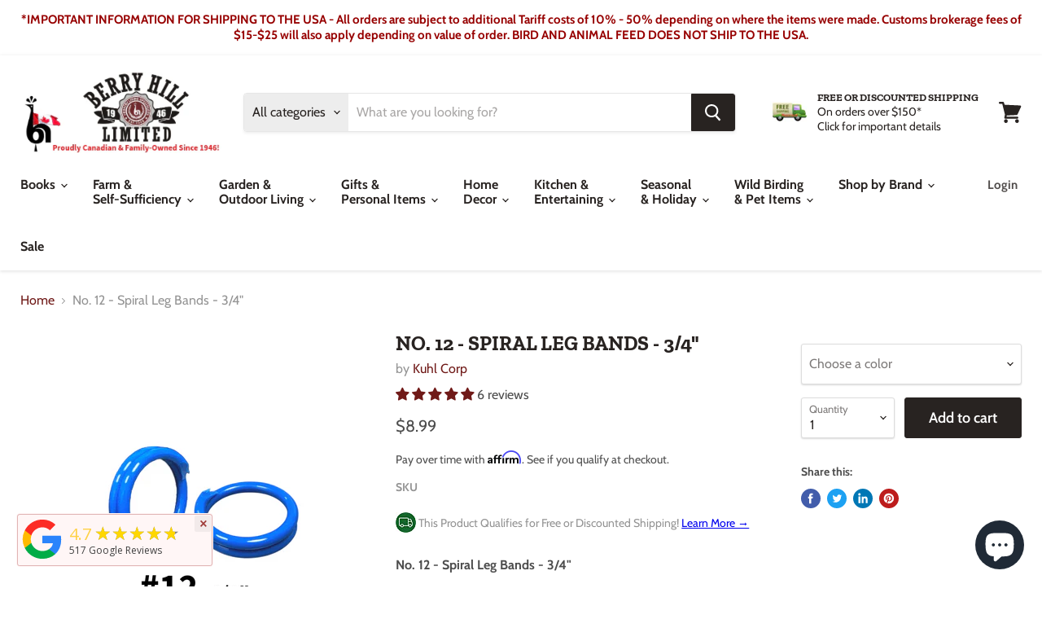

--- FILE ---
content_type: text/html; charset=utf-8
request_url: https://berryhill.ca/products/leg-bands-12-spiral-3-4
body_size: 50383
content:
<!doctype html>
<html class="no-js no-touch" lang="en">
  <head>
    <meta name="google-site-verification" content="prsBUNnr9FRLOpi3y9J50dh5jMEPBlWVhZojHGq3i5s" />

<!-- Google tag (gtag.js) -->
<script async src="https://www.googletagmanager.com/gtag/js?id=G-BPWBR6MT84"></script>
<script>
  window.dataLayer = window.dataLayer || [];
  function gtag(){dataLayer.push(arguments);}
  gtag('js', new Date());

  gtag('config', 'G-BPWBR6MT84');
</script>
    
    <meta charset="utf-8">
    <meta http-equiv="x-ua-compatible" content="IE=edge">

    <link rel="preconnect" href="https://cdn.shopify.com">
    <link rel="preconnect" href="https://fonts.shopifycdn.com">
    <link rel="preconnect" href="https://v.shopify.com">
    <link rel="preconnect" href="https://cdn.shopifycloud.com">
    <meta name="google-site-verification" content="puvcLsv603OJwPkIzxIvsDDDNg0CW5NVJjwOIpsa7nU" />

    <title>No. 12 - Spiral Leg Bands - 3/4&quot; — Berry Hill </title>

    
      <meta name="description" content="No. 12 - Spiral Leg Bands - 3/4&quot;">
    

    
  <link rel="shortcut icon" href="//berryhill.ca/cdn/shop/files/BH-Favicon-01_32x32.png?v=1621277904" type="image/png">


    
      <link rel="canonical" href="https://berryhill.ca/products/leg-bands-12-spiral-3-4" />
    

    <meta name="viewport" content="width=device-width">

    
    















<meta property="og:site_name" content="Berry Hill ">
<meta property="og:url" content="https://berryhill.ca/products/leg-bands-12-spiral-3-4">
<meta property="og:title" content="No. 12 - Spiral Leg Bands - 3/4&quot;">
<meta property="og:type" content="website">
<meta property="og:description" content="No. 12 - Spiral Leg Bands - 3/4&quot;">




    
    
    

    
    
    <meta
      property="og:image"
      content="https://berryhill.ca/cdn/shop/files/SpiralLegBands-12_1200x1200.png?v=1744317429"
    />
    <meta
      property="og:image:secure_url"
      content="https://berryhill.ca/cdn/shop/files/SpiralLegBands-12_1200x1200.png?v=1744317429"
    />
    <meta property="og:image:width" content="1200" />
    <meta property="og:image:height" content="1200" />
    
    
    <meta property="og:image:alt" content="Social media image" />
  









  <meta name="twitter:site" content="@berryhillltd">








<meta name="twitter:title" content="No. 12 - Spiral Leg Bands - 3/4&quot;">
<meta name="twitter:description" content="No. 12 - Spiral Leg Bands - 3/4&quot;">


    
    
    
      
      
      <meta name="twitter:card" content="summary">
    
    
    <meta
      property="twitter:image"
      content="https://berryhill.ca/cdn/shop/files/SpiralLegBands-12_1200x1200_crop_center.png?v=1744317429"
    />
    <meta property="twitter:image:width" content="1200" />
    <meta property="twitter:image:height" content="1200" />
    
    
    <meta property="twitter:image:alt" content="Social media image" />
  



    <link rel="preload" href="//berryhill.ca/cdn/fonts/cabin/cabin_n7.255204a342bfdbc9ae2017bd4e6a90f8dbb2f561.woff2" as="font" crossorigin="anonymous">
    <link rel="preload" as="style" href="//berryhill.ca/cdn/shop/t/10/assets/theme.css?v=121611163016046112751762446099">

    <script>window.performance && window.performance.mark && window.performance.mark('shopify.content_for_header.start');</script><meta name="google-site-verification" content="prsBUNnr9FRLOpi3y9J50dh5jMEPBlWVhZojHGq3i5s">
<meta name="facebook-domain-verification" content="nr2nr6nktqqthrpl06l8v5cil4hlhu">
<meta id="shopify-digital-wallet" name="shopify-digital-wallet" content="/29934485588/digital_wallets/dialog">
<meta name="shopify-checkout-api-token" content="390f0bcb594c90f2b4e6d73a70111732">
<meta id="in-context-paypal-metadata" data-shop-id="29934485588" data-venmo-supported="false" data-environment="production" data-locale="en_US" data-paypal-v4="true" data-currency="CAD">
<link rel="alternate" type="application/json+oembed" href="https://berryhill.ca/products/leg-bands-12-spiral-3-4.oembed">
<script async="async" src="/checkouts/internal/preloads.js?locale=en-CA"></script>
<link rel="preconnect" href="https://shop.app" crossorigin="anonymous">
<script async="async" src="https://shop.app/checkouts/internal/preloads.js?locale=en-CA&shop_id=29934485588" crossorigin="anonymous"></script>
<script id="apple-pay-shop-capabilities" type="application/json">{"shopId":29934485588,"countryCode":"CA","currencyCode":"CAD","merchantCapabilities":["supports3DS"],"merchantId":"gid:\/\/shopify\/Shop\/29934485588","merchantName":"Berry Hill ","requiredBillingContactFields":["postalAddress","email","phone"],"requiredShippingContactFields":["postalAddress","email","phone"],"shippingType":"shipping","supportedNetworks":["visa","masterCard","interac"],"total":{"type":"pending","label":"Berry Hill ","amount":"1.00"},"shopifyPaymentsEnabled":true,"supportsSubscriptions":true}</script>
<script id="shopify-features" type="application/json">{"accessToken":"390f0bcb594c90f2b4e6d73a70111732","betas":["rich-media-storefront-analytics"],"domain":"berryhill.ca","predictiveSearch":true,"shopId":29934485588,"locale":"en"}</script>
<script>var Shopify = Shopify || {};
Shopify.shop = "berry-hill-store.myshopify.com";
Shopify.locale = "en";
Shopify.currency = {"active":"CAD","rate":"1.0"};
Shopify.country = "CA";
Shopify.theme = {"name":"RP Empire - Brand Logo Gallery","id":149077983524,"schema_name":"Empire","schema_version":"5.10.0","theme_store_id":838,"role":"main"};
Shopify.theme.handle = "null";
Shopify.theme.style = {"id":null,"handle":null};
Shopify.cdnHost = "berryhill.ca/cdn";
Shopify.routes = Shopify.routes || {};
Shopify.routes.root = "/";</script>
<script type="module">!function(o){(o.Shopify=o.Shopify||{}).modules=!0}(window);</script>
<script>!function(o){function n(){var o=[];function n(){o.push(Array.prototype.slice.apply(arguments))}return n.q=o,n}var t=o.Shopify=o.Shopify||{};t.loadFeatures=n(),t.autoloadFeatures=n()}(window);</script>
<script>
  window.ShopifyPay = window.ShopifyPay || {};
  window.ShopifyPay.apiHost = "shop.app\/pay";
  window.ShopifyPay.redirectState = null;
</script>
<script id="shop-js-analytics" type="application/json">{"pageType":"product"}</script>
<script defer="defer" async type="module" src="//berryhill.ca/cdn/shopifycloud/shop-js/modules/v2/client.init-shop-cart-sync_C5BV16lS.en.esm.js"></script>
<script defer="defer" async type="module" src="//berryhill.ca/cdn/shopifycloud/shop-js/modules/v2/chunk.common_CygWptCX.esm.js"></script>
<script type="module">
  await import("//berryhill.ca/cdn/shopifycloud/shop-js/modules/v2/client.init-shop-cart-sync_C5BV16lS.en.esm.js");
await import("//berryhill.ca/cdn/shopifycloud/shop-js/modules/v2/chunk.common_CygWptCX.esm.js");

  window.Shopify.SignInWithShop?.initShopCartSync?.({"fedCMEnabled":true,"windoidEnabled":true});

</script>
<script>
  window.Shopify = window.Shopify || {};
  if (!window.Shopify.featureAssets) window.Shopify.featureAssets = {};
  window.Shopify.featureAssets['shop-js'] = {"shop-cart-sync":["modules/v2/client.shop-cart-sync_ZFArdW7E.en.esm.js","modules/v2/chunk.common_CygWptCX.esm.js"],"init-fed-cm":["modules/v2/client.init-fed-cm_CmiC4vf6.en.esm.js","modules/v2/chunk.common_CygWptCX.esm.js"],"shop-button":["modules/v2/client.shop-button_tlx5R9nI.en.esm.js","modules/v2/chunk.common_CygWptCX.esm.js"],"shop-cash-offers":["modules/v2/client.shop-cash-offers_DOA2yAJr.en.esm.js","modules/v2/chunk.common_CygWptCX.esm.js","modules/v2/chunk.modal_D71HUcav.esm.js"],"init-windoid":["modules/v2/client.init-windoid_sURxWdc1.en.esm.js","modules/v2/chunk.common_CygWptCX.esm.js"],"shop-toast-manager":["modules/v2/client.shop-toast-manager_ClPi3nE9.en.esm.js","modules/v2/chunk.common_CygWptCX.esm.js"],"init-shop-email-lookup-coordinator":["modules/v2/client.init-shop-email-lookup-coordinator_B8hsDcYM.en.esm.js","modules/v2/chunk.common_CygWptCX.esm.js"],"init-shop-cart-sync":["modules/v2/client.init-shop-cart-sync_C5BV16lS.en.esm.js","modules/v2/chunk.common_CygWptCX.esm.js"],"avatar":["modules/v2/client.avatar_BTnouDA3.en.esm.js"],"pay-button":["modules/v2/client.pay-button_FdsNuTd3.en.esm.js","modules/v2/chunk.common_CygWptCX.esm.js"],"init-customer-accounts":["modules/v2/client.init-customer-accounts_DxDtT_ad.en.esm.js","modules/v2/client.shop-login-button_C5VAVYt1.en.esm.js","modules/v2/chunk.common_CygWptCX.esm.js","modules/v2/chunk.modal_D71HUcav.esm.js"],"init-shop-for-new-customer-accounts":["modules/v2/client.init-shop-for-new-customer-accounts_ChsxoAhi.en.esm.js","modules/v2/client.shop-login-button_C5VAVYt1.en.esm.js","modules/v2/chunk.common_CygWptCX.esm.js","modules/v2/chunk.modal_D71HUcav.esm.js"],"shop-login-button":["modules/v2/client.shop-login-button_C5VAVYt1.en.esm.js","modules/v2/chunk.common_CygWptCX.esm.js","modules/v2/chunk.modal_D71HUcav.esm.js"],"init-customer-accounts-sign-up":["modules/v2/client.init-customer-accounts-sign-up_CPSyQ0Tj.en.esm.js","modules/v2/client.shop-login-button_C5VAVYt1.en.esm.js","modules/v2/chunk.common_CygWptCX.esm.js","modules/v2/chunk.modal_D71HUcav.esm.js"],"shop-follow-button":["modules/v2/client.shop-follow-button_Cva4Ekp9.en.esm.js","modules/v2/chunk.common_CygWptCX.esm.js","modules/v2/chunk.modal_D71HUcav.esm.js"],"checkout-modal":["modules/v2/client.checkout-modal_BPM8l0SH.en.esm.js","modules/v2/chunk.common_CygWptCX.esm.js","modules/v2/chunk.modal_D71HUcav.esm.js"],"lead-capture":["modules/v2/client.lead-capture_Bi8yE_yS.en.esm.js","modules/v2/chunk.common_CygWptCX.esm.js","modules/v2/chunk.modal_D71HUcav.esm.js"],"shop-login":["modules/v2/client.shop-login_D6lNrXab.en.esm.js","modules/v2/chunk.common_CygWptCX.esm.js","modules/v2/chunk.modal_D71HUcav.esm.js"],"payment-terms":["modules/v2/client.payment-terms_CZxnsJam.en.esm.js","modules/v2/chunk.common_CygWptCX.esm.js","modules/v2/chunk.modal_D71HUcav.esm.js"]};
</script>
<script>(function() {
  var isLoaded = false;
  function asyncLoad() {
    if (isLoaded) return;
    isLoaded = true;
    var urls = ["https:\/\/static.klaviyo.com\/onsite\/js\/klaviyo.js?company_id=X2vQgi\u0026shop=berry-hill-store.myshopify.com","https:\/\/cdn.shopify.com\/s\/files\/1\/0299\/3448\/5588\/t\/7\/assets\/affirmShopify.js?v=1684519832\u0026shop=berry-hill-store.myshopify.com","https:\/\/meggnotec.ams3.digitaloceanspaces.com\/sfy\/assets\/giroageyeFgDGuv\/js\/widget.js?shop=berry-hill-store.myshopify.com"];
    for (var i = 0; i < urls.length; i++) {
      var s = document.createElement('script');
      s.type = 'text/javascript';
      s.async = true;
      s.src = urls[i];
      var x = document.getElementsByTagName('script')[0];
      x.parentNode.insertBefore(s, x);
    }
  };
  if(window.attachEvent) {
    window.attachEvent('onload', asyncLoad);
  } else {
    window.addEventListener('load', asyncLoad, false);
  }
})();</script>
<script id="__st">var __st={"a":29934485588,"offset":-18000,"reqid":"1bf9295d-13ae-4342-a39a-bee0ecf95df4-1768816447","pageurl":"berryhill.ca\/products\/leg-bands-12-spiral-3-4","u":"b26718958593","p":"product","rtyp":"product","rid":6734071070804};</script>
<script>window.ShopifyPaypalV4VisibilityTracking = true;</script>
<script id="captcha-bootstrap">!function(){'use strict';const t='contact',e='account',n='new_comment',o=[[t,t],['blogs',n],['comments',n],[t,'customer']],c=[[e,'customer_login'],[e,'guest_login'],[e,'recover_customer_password'],[e,'create_customer']],r=t=>t.map((([t,e])=>`form[action*='/${t}']:not([data-nocaptcha='true']) input[name='form_type'][value='${e}']`)).join(','),a=t=>()=>t?[...document.querySelectorAll(t)].map((t=>t.form)):[];function s(){const t=[...o],e=r(t);return a(e)}const i='password',u='form_key',d=['recaptcha-v3-token','g-recaptcha-response','h-captcha-response',i],f=()=>{try{return window.sessionStorage}catch{return}},m='__shopify_v',_=t=>t.elements[u];function p(t,e,n=!1){try{const o=window.sessionStorage,c=JSON.parse(o.getItem(e)),{data:r}=function(t){const{data:e,action:n}=t;return t[m]||n?{data:e,action:n}:{data:t,action:n}}(c);for(const[e,n]of Object.entries(r))t.elements[e]&&(t.elements[e].value=n);n&&o.removeItem(e)}catch(o){console.error('form repopulation failed',{error:o})}}const l='form_type',E='cptcha';function T(t){t.dataset[E]=!0}const w=window,h=w.document,L='Shopify',v='ce_forms',y='captcha';let A=!1;((t,e)=>{const n=(g='f06e6c50-85a8-45c8-87d0-21a2b65856fe',I='https://cdn.shopify.com/shopifycloud/storefront-forms-hcaptcha/ce_storefront_forms_captcha_hcaptcha.v1.5.2.iife.js',D={infoText:'Protected by hCaptcha',privacyText:'Privacy',termsText:'Terms'},(t,e,n)=>{const o=w[L][v],c=o.bindForm;if(c)return c(t,g,e,D).then(n);var r;o.q.push([[t,g,e,D],n]),r=I,A||(h.body.append(Object.assign(h.createElement('script'),{id:'captcha-provider',async:!0,src:r})),A=!0)});var g,I,D;w[L]=w[L]||{},w[L][v]=w[L][v]||{},w[L][v].q=[],w[L][y]=w[L][y]||{},w[L][y].protect=function(t,e){n(t,void 0,e),T(t)},Object.freeze(w[L][y]),function(t,e,n,w,h,L){const[v,y,A,g]=function(t,e,n){const i=e?o:[],u=t?c:[],d=[...i,...u],f=r(d),m=r(i),_=r(d.filter((([t,e])=>n.includes(e))));return[a(f),a(m),a(_),s()]}(w,h,L),I=t=>{const e=t.target;return e instanceof HTMLFormElement?e:e&&e.form},D=t=>v().includes(t);t.addEventListener('submit',(t=>{const e=I(t);if(!e)return;const n=D(e)&&!e.dataset.hcaptchaBound&&!e.dataset.recaptchaBound,o=_(e),c=g().includes(e)&&(!o||!o.value);(n||c)&&t.preventDefault(),c&&!n&&(function(t){try{if(!f())return;!function(t){const e=f();if(!e)return;const n=_(t);if(!n)return;const o=n.value;o&&e.removeItem(o)}(t);const e=Array.from(Array(32),(()=>Math.random().toString(36)[2])).join('');!function(t,e){_(t)||t.append(Object.assign(document.createElement('input'),{type:'hidden',name:u})),t.elements[u].value=e}(t,e),function(t,e){const n=f();if(!n)return;const o=[...t.querySelectorAll(`input[type='${i}']`)].map((({name:t})=>t)),c=[...d,...o],r={};for(const[a,s]of new FormData(t).entries())c.includes(a)||(r[a]=s);n.setItem(e,JSON.stringify({[m]:1,action:t.action,data:r}))}(t,e)}catch(e){console.error('failed to persist form',e)}}(e),e.submit())}));const S=(t,e)=>{t&&!t.dataset[E]&&(n(t,e.some((e=>e===t))),T(t))};for(const o of['focusin','change'])t.addEventListener(o,(t=>{const e=I(t);D(e)&&S(e,y())}));const B=e.get('form_key'),M=e.get(l),P=B&&M;t.addEventListener('DOMContentLoaded',(()=>{const t=y();if(P)for(const e of t)e.elements[l].value===M&&p(e,B);[...new Set([...A(),...v().filter((t=>'true'===t.dataset.shopifyCaptcha))])].forEach((e=>S(e,t)))}))}(h,new URLSearchParams(w.location.search),n,t,e,['guest_login'])})(!0,!0)}();</script>
<script integrity="sha256-4kQ18oKyAcykRKYeNunJcIwy7WH5gtpwJnB7kiuLZ1E=" data-source-attribution="shopify.loadfeatures" defer="defer" src="//berryhill.ca/cdn/shopifycloud/storefront/assets/storefront/load_feature-a0a9edcb.js" crossorigin="anonymous"></script>
<script crossorigin="anonymous" defer="defer" src="//berryhill.ca/cdn/shopifycloud/storefront/assets/shopify_pay/storefront-65b4c6d7.js?v=20250812"></script>
<script data-source-attribution="shopify.dynamic_checkout.dynamic.init">var Shopify=Shopify||{};Shopify.PaymentButton=Shopify.PaymentButton||{isStorefrontPortableWallets:!0,init:function(){window.Shopify.PaymentButton.init=function(){};var t=document.createElement("script");t.src="https://berryhill.ca/cdn/shopifycloud/portable-wallets/latest/portable-wallets.en.js",t.type="module",document.head.appendChild(t)}};
</script>
<script data-source-attribution="shopify.dynamic_checkout.buyer_consent">
  function portableWalletsHideBuyerConsent(e){var t=document.getElementById("shopify-buyer-consent"),n=document.getElementById("shopify-subscription-policy-button");t&&n&&(t.classList.add("hidden"),t.setAttribute("aria-hidden","true"),n.removeEventListener("click",e))}function portableWalletsShowBuyerConsent(e){var t=document.getElementById("shopify-buyer-consent"),n=document.getElementById("shopify-subscription-policy-button");t&&n&&(t.classList.remove("hidden"),t.removeAttribute("aria-hidden"),n.addEventListener("click",e))}window.Shopify?.PaymentButton&&(window.Shopify.PaymentButton.hideBuyerConsent=portableWalletsHideBuyerConsent,window.Shopify.PaymentButton.showBuyerConsent=portableWalletsShowBuyerConsent);
</script>
<script data-source-attribution="shopify.dynamic_checkout.cart.bootstrap">document.addEventListener("DOMContentLoaded",(function(){function t(){return document.querySelector("shopify-accelerated-checkout-cart, shopify-accelerated-checkout")}if(t())Shopify.PaymentButton.init();else{new MutationObserver((function(e,n){t()&&(Shopify.PaymentButton.init(),n.disconnect())})).observe(document.body,{childList:!0,subtree:!0})}}));
</script>
<link id="shopify-accelerated-checkout-styles" rel="stylesheet" media="screen" href="https://berryhill.ca/cdn/shopifycloud/portable-wallets/latest/accelerated-checkout-backwards-compat.css" crossorigin="anonymous">
<style id="shopify-accelerated-checkout-cart">
        #shopify-buyer-consent {
  margin-top: 1em;
  display: inline-block;
  width: 100%;
}

#shopify-buyer-consent.hidden {
  display: none;
}

#shopify-subscription-policy-button {
  background: none;
  border: none;
  padding: 0;
  text-decoration: underline;
  font-size: inherit;
  cursor: pointer;
}

#shopify-subscription-policy-button::before {
  box-shadow: none;
}

      </style>

<script>window.performance && window.performance.mark && window.performance.mark('shopify.content_for_header.end');</script>

    <link href="//berryhill.ca/cdn/shop/t/10/assets/theme.css?v=121611163016046112751762446099" rel="stylesheet" type="text/css" media="all" />

    
    <script>
      window.Theme = window.Theme || {};
      window.Theme.routes = {
        "root_url": "/",
        "account_url": "/account",
        "account_login_url": "/account/login",
        "account_logout_url": "/account/logout",
        "account_register_url": "/account/register",
        "account_addresses_url": "/account/addresses",
        "collections_url": "/collections",
        "all_products_collection_url": "/collections/all",
        "search_url": "/search",
        "cart_url": "/cart",
        "cart_add_url": "/cart/add",
        "cart_change_url": "/cart/change",
        "cart_clear_url": "/cart/clear",
        "product_recommendations_url": "/recommendations/products",
      };
    </script>
    

  <!-- BEGIN app block: shopify://apps/judge-me-reviews/blocks/judgeme_core/61ccd3b1-a9f2-4160-9fe9-4fec8413e5d8 --><!-- Start of Judge.me Core -->






<link rel="dns-prefetch" href="https://cdnwidget.judge.me">
<link rel="dns-prefetch" href="https://cdn.judge.me">
<link rel="dns-prefetch" href="https://cdn1.judge.me">
<link rel="dns-prefetch" href="https://api.judge.me">

<script data-cfasync='false' class='jdgm-settings-script'>window.jdgmSettings={"pagination":5,"disable_web_reviews":false,"badge_no_review_text":"No reviews","badge_n_reviews_text":"{{ n }} review/reviews","hide_badge_preview_if_no_reviews":true,"badge_hide_text":false,"enforce_center_preview_badge":false,"widget_title":"Customer Reviews","widget_open_form_text":"Write a review","widget_close_form_text":"Cancel review","widget_refresh_page_text":"Refresh page","widget_summary_text":"Based on {{ number_of_reviews }} review/reviews","widget_no_review_text":"Be the first to write a review","widget_name_field_text":"Display name","widget_verified_name_field_text":"Verified Name (public)","widget_name_placeholder_text":"Display name","widget_required_field_error_text":"This field is required.","widget_email_field_text":"Email address","widget_verified_email_field_text":"Verified Email (private, can not be edited)","widget_email_placeholder_text":"Your email address","widget_email_field_error_text":"Please enter a valid email address.","widget_rating_field_text":"Rating","widget_review_title_field_text":"Review Title","widget_review_title_placeholder_text":"Give your review a title","widget_review_body_field_text":"Review content","widget_review_body_placeholder_text":"Start writing here...","widget_pictures_field_text":"Picture/Video (optional)","widget_submit_review_text":"Submit Review","widget_submit_verified_review_text":"Submit Verified Review","widget_submit_success_msg_with_auto_publish":"Thank you! Please refresh the page in a few moments to see your review. You can remove or edit your review by logging into \u003ca href='https://judge.me/login' target='_blank' rel='nofollow noopener'\u003eJudge.me\u003c/a\u003e","widget_submit_success_msg_no_auto_publish":"Thank you! Your review will be published as soon as it is approved by the shop admin. You can remove or edit your review by logging into \u003ca href='https://judge.me/login' target='_blank' rel='nofollow noopener'\u003eJudge.me\u003c/a\u003e","widget_show_default_reviews_out_of_total_text":"Showing {{ n_reviews_shown }} out of {{ n_reviews }} reviews.","widget_show_all_link_text":"Show all","widget_show_less_link_text":"Show less","widget_author_said_text":"{{ reviewer_name }} said:","widget_days_text":"{{ n }} days ago","widget_weeks_text":"{{ n }} week/weeks ago","widget_months_text":"{{ n }} month/months ago","widget_years_text":"{{ n }} year/years ago","widget_yesterday_text":"Yesterday","widget_today_text":"Today","widget_replied_text":"\u003e\u003e {{ shop_name }} replied:","widget_read_more_text":"Read more","widget_reviewer_name_as_initial":"","widget_rating_filter_color":"#fbcd0a","widget_rating_filter_see_all_text":"See all reviews","widget_sorting_most_recent_text":"Most Recent","widget_sorting_highest_rating_text":"Highest Rating","widget_sorting_lowest_rating_text":"Lowest Rating","widget_sorting_with_pictures_text":"Only Pictures","widget_sorting_most_helpful_text":"Most Helpful","widget_open_question_form_text":"Ask a question","widget_reviews_subtab_text":"Reviews","widget_questions_subtab_text":"Questions","widget_question_label_text":"Question","widget_answer_label_text":"Answer","widget_question_placeholder_text":"Write your question here","widget_submit_question_text":"Submit Question","widget_question_submit_success_text":"Thank you for your question! We will notify you once it gets answered.","verified_badge_text":"Verified","verified_badge_bg_color":"","verified_badge_text_color":"","verified_badge_placement":"left-of-reviewer-name","widget_review_max_height":"","widget_hide_border":false,"widget_social_share":false,"widget_thumb":false,"widget_review_location_show":false,"widget_location_format":"","all_reviews_include_out_of_store_products":true,"all_reviews_out_of_store_text":"(out of store)","all_reviews_pagination":100,"all_reviews_product_name_prefix_text":"about","enable_review_pictures":true,"enable_question_anwser":false,"widget_theme":"default","review_date_format":"mm/dd/yyyy","default_sort_method":"most-recent","widget_product_reviews_subtab_text":"Product Reviews","widget_shop_reviews_subtab_text":"Shop Reviews","widget_other_products_reviews_text":"Reviews for other products","widget_store_reviews_subtab_text":"Store reviews","widget_no_store_reviews_text":"This store hasn't received any reviews yet","widget_web_restriction_product_reviews_text":"This product hasn't received any reviews yet","widget_no_items_text":"No items found","widget_show_more_text":"Show more","widget_write_a_store_review_text":"Write a Store Review","widget_other_languages_heading":"Reviews in Other Languages","widget_translate_review_text":"Translate review to {{ language }}","widget_translating_review_text":"Translating...","widget_show_original_translation_text":"Show original ({{ language }})","widget_translate_review_failed_text":"Review couldn't be translated.","widget_translate_review_retry_text":"Retry","widget_translate_review_try_again_later_text":"Try again later","show_product_url_for_grouped_product":false,"widget_sorting_pictures_first_text":"Pictures First","show_pictures_on_all_rev_page_mobile":false,"show_pictures_on_all_rev_page_desktop":false,"floating_tab_hide_mobile_install_preference":false,"floating_tab_button_name":"★ Reviews","floating_tab_title":"Let customers speak for us","floating_tab_button_color":"","floating_tab_button_background_color":"","floating_tab_url":"","floating_tab_url_enabled":false,"floating_tab_tab_style":"text","all_reviews_text_badge_text":"Customers rate us {{ shop.metafields.judgeme.all_reviews_rating | round: 1 }}/5 based on {{ shop.metafields.judgeme.all_reviews_count }} reviews.","all_reviews_text_badge_text_branded_style":"{{ shop.metafields.judgeme.all_reviews_rating | round: 1 }} out of 5 stars based on {{ shop.metafields.judgeme.all_reviews_count }} reviews","is_all_reviews_text_badge_a_link":false,"show_stars_for_all_reviews_text_badge":false,"all_reviews_text_badge_url":"","all_reviews_text_style":"branded","all_reviews_text_color_style":"judgeme_brand_color","all_reviews_text_color":"#108474","all_reviews_text_show_jm_brand":true,"featured_carousel_show_header":true,"featured_carousel_title":"Let customers speak for us","testimonials_carousel_title":"Customers are saying","videos_carousel_title":"Real customer stories","cards_carousel_title":"Customers are saying","featured_carousel_count_text":"from {{ n }} reviews","featured_carousel_add_link_to_all_reviews_page":false,"featured_carousel_url":"","featured_carousel_show_images":true,"featured_carousel_autoslide_interval":5,"featured_carousel_arrows_on_the_sides":false,"featured_carousel_height":250,"featured_carousel_width":80,"featured_carousel_image_size":0,"featured_carousel_image_height":250,"featured_carousel_arrow_color":"#eeeeee","verified_count_badge_style":"branded","verified_count_badge_orientation":"horizontal","verified_count_badge_color_style":"judgeme_brand_color","verified_count_badge_color":"#108474","is_verified_count_badge_a_link":false,"verified_count_badge_url":"","verified_count_badge_show_jm_brand":true,"widget_rating_preset_default":5,"widget_first_sub_tab":"product-reviews","widget_show_histogram":true,"widget_histogram_use_custom_color":false,"widget_pagination_use_custom_color":false,"widget_star_use_custom_color":false,"widget_verified_badge_use_custom_color":false,"widget_write_review_use_custom_color":false,"picture_reminder_submit_button":"Upload Pictures","enable_review_videos":false,"mute_video_by_default":false,"widget_sorting_videos_first_text":"Videos First","widget_review_pending_text":"Pending","featured_carousel_items_for_large_screen":3,"social_share_options_order":"Facebook,Twitter","remove_microdata_snippet":false,"disable_json_ld":false,"enable_json_ld_products":false,"preview_badge_show_question_text":false,"preview_badge_no_question_text":"No questions","preview_badge_n_question_text":"{{ number_of_questions }} question/questions","qa_badge_show_icon":false,"qa_badge_position":"same-row","remove_judgeme_branding":false,"widget_add_search_bar":false,"widget_search_bar_placeholder":"Search","widget_sorting_verified_only_text":"Verified only","featured_carousel_theme":"default","featured_carousel_show_rating":true,"featured_carousel_show_title":true,"featured_carousel_show_body":true,"featured_carousel_show_date":false,"featured_carousel_show_reviewer":true,"featured_carousel_show_product":false,"featured_carousel_header_background_color":"#108474","featured_carousel_header_text_color":"#ffffff","featured_carousel_name_product_separator":"reviewed","featured_carousel_full_star_background":"#108474","featured_carousel_empty_star_background":"#dadada","featured_carousel_vertical_theme_background":"#f9fafb","featured_carousel_verified_badge_enable":true,"featured_carousel_verified_badge_color":"#108474","featured_carousel_border_style":"round","featured_carousel_review_line_length_limit":3,"featured_carousel_more_reviews_button_text":"Read more reviews","featured_carousel_view_product_button_text":"View product","all_reviews_page_load_reviews_on":"scroll","all_reviews_page_load_more_text":"Load More Reviews","disable_fb_tab_reviews":false,"enable_ajax_cdn_cache":false,"widget_advanced_speed_features":5,"widget_public_name_text":"displayed publicly like","default_reviewer_name":"John Smith","default_reviewer_name_has_non_latin":true,"widget_reviewer_anonymous":"Anonymous","medals_widget_title":"Judge.me Review Medals","medals_widget_background_color":"#f9fafb","medals_widget_position":"footer_all_pages","medals_widget_border_color":"#f9fafb","medals_widget_verified_text_position":"left","medals_widget_use_monochromatic_version":false,"medals_widget_elements_color":"#108474","show_reviewer_avatar":true,"widget_invalid_yt_video_url_error_text":"Not a YouTube video URL","widget_max_length_field_error_text":"Please enter no more than {0} characters.","widget_show_country_flag":false,"widget_show_collected_via_shop_app":true,"widget_verified_by_shop_badge_style":"light","widget_verified_by_shop_text":"Verified by Shop","widget_show_photo_gallery":false,"widget_load_with_code_splitting":true,"widget_ugc_install_preference":false,"widget_ugc_title":"Made by us, Shared by you","widget_ugc_subtitle":"Tag us to see your picture featured in our page","widget_ugc_arrows_color":"#ffffff","widget_ugc_primary_button_text":"Buy Now","widget_ugc_primary_button_background_color":"#108474","widget_ugc_primary_button_text_color":"#ffffff","widget_ugc_primary_button_border_width":"0","widget_ugc_primary_button_border_style":"none","widget_ugc_primary_button_border_color":"#108474","widget_ugc_primary_button_border_radius":"25","widget_ugc_secondary_button_text":"Load More","widget_ugc_secondary_button_background_color":"#ffffff","widget_ugc_secondary_button_text_color":"#108474","widget_ugc_secondary_button_border_width":"2","widget_ugc_secondary_button_border_style":"solid","widget_ugc_secondary_button_border_color":"#108474","widget_ugc_secondary_button_border_radius":"25","widget_ugc_reviews_button_text":"View Reviews","widget_ugc_reviews_button_background_color":"#ffffff","widget_ugc_reviews_button_text_color":"#108474","widget_ugc_reviews_button_border_width":"2","widget_ugc_reviews_button_border_style":"solid","widget_ugc_reviews_button_border_color":"#108474","widget_ugc_reviews_button_border_radius":"25","widget_ugc_reviews_button_link_to":"judgeme-reviews-page","widget_ugc_show_post_date":true,"widget_ugc_max_width":"800","widget_rating_metafield_value_type":true,"widget_primary_color":"#701A18","widget_enable_secondary_color":false,"widget_secondary_color":"#edf5f5","widget_summary_average_rating_text":"{{ average_rating }} out of 5","widget_media_grid_title":"Customer photos \u0026 videos","widget_media_grid_see_more_text":"See more","widget_round_style":false,"widget_show_product_medals":true,"widget_verified_by_judgeme_text":"Verified by Judge.me","widget_show_store_medals":true,"widget_verified_by_judgeme_text_in_store_medals":"Verified by Judge.me","widget_media_field_exceed_quantity_message":"Sorry, we can only accept {{ max_media }} for one review.","widget_media_field_exceed_limit_message":"{{ file_name }} is too large, please select a {{ media_type }} less than {{ size_limit }}MB.","widget_review_submitted_text":"Review Submitted!","widget_question_submitted_text":"Question Submitted!","widget_close_form_text_question":"Cancel","widget_write_your_answer_here_text":"Write your answer here","widget_enabled_branded_link":true,"widget_show_collected_by_judgeme":true,"widget_reviewer_name_color":"","widget_write_review_text_color":"","widget_write_review_bg_color":"","widget_collected_by_judgeme_text":"collected by Judge.me","widget_pagination_type":"standard","widget_load_more_text":"Load More","widget_load_more_color":"#108474","widget_full_review_text":"Full Review","widget_read_more_reviews_text":"Read More Reviews","widget_read_questions_text":"Read Questions","widget_questions_and_answers_text":"Questions \u0026 Answers","widget_verified_by_text":"Verified by","widget_verified_text":"Verified","widget_number_of_reviews_text":"{{ number_of_reviews }} reviews","widget_back_button_text":"Back","widget_next_button_text":"Next","widget_custom_forms_filter_button":"Filters","custom_forms_style":"horizontal","widget_show_review_information":false,"how_reviews_are_collected":"How reviews are collected?","widget_show_review_keywords":false,"widget_gdpr_statement":"How we use your data: We'll only contact you about the review you left, and only if necessary. By submitting your review, you agree to Judge.me's \u003ca href='https://judge.me/terms' target='_blank' rel='nofollow noopener'\u003eterms\u003c/a\u003e, \u003ca href='https://judge.me/privacy' target='_blank' rel='nofollow noopener'\u003eprivacy\u003c/a\u003e and \u003ca href='https://judge.me/content-policy' target='_blank' rel='nofollow noopener'\u003econtent\u003c/a\u003e policies.","widget_multilingual_sorting_enabled":false,"widget_translate_review_content_enabled":false,"widget_translate_review_content_method":"manual","popup_widget_review_selection":"automatically_with_pictures","popup_widget_round_border_style":true,"popup_widget_show_title":true,"popup_widget_show_body":true,"popup_widget_show_reviewer":false,"popup_widget_show_product":true,"popup_widget_show_pictures":true,"popup_widget_use_review_picture":true,"popup_widget_show_on_home_page":true,"popup_widget_show_on_product_page":true,"popup_widget_show_on_collection_page":true,"popup_widget_show_on_cart_page":true,"popup_widget_position":"bottom_left","popup_widget_first_review_delay":5,"popup_widget_duration":5,"popup_widget_interval":5,"popup_widget_review_count":5,"popup_widget_hide_on_mobile":true,"review_snippet_widget_round_border_style":true,"review_snippet_widget_card_color":"#FFFFFF","review_snippet_widget_slider_arrows_background_color":"#FFFFFF","review_snippet_widget_slider_arrows_color":"#000000","review_snippet_widget_star_color":"#108474","show_product_variant":false,"all_reviews_product_variant_label_text":"Variant: ","widget_show_verified_branding":true,"widget_ai_summary_title":"Customers say","widget_ai_summary_disclaimer":"AI-powered review summary based on recent customer reviews","widget_show_ai_summary":false,"widget_show_ai_summary_bg":false,"widget_show_review_title_input":true,"redirect_reviewers_invited_via_email":"external_form","request_store_review_after_product_review":false,"request_review_other_products_in_order":false,"review_form_color_scheme":"default","review_form_corner_style":"square","review_form_star_color":{},"review_form_text_color":"#333333","review_form_background_color":"#ffffff","review_form_field_background_color":"#fafafa","review_form_button_color":{},"review_form_button_text_color":"#ffffff","review_form_modal_overlay_color":"#000000","review_content_screen_title_text":"How would you rate this product?","review_content_introduction_text":"We would love it if you would share a bit about your experience.","store_review_form_title_text":"How would you rate this store?","store_review_form_introduction_text":"We would love it if you would share a bit about your experience.","show_review_guidance_text":true,"one_star_review_guidance_text":"Poor","five_star_review_guidance_text":"Great","customer_information_screen_title_text":"About you","customer_information_introduction_text":"Please tell us more about you.","custom_questions_screen_title_text":"Your experience in more detail","custom_questions_introduction_text":"Here are a few questions to help us understand more about your experience.","review_submitted_screen_title_text":"Thanks for your review!","review_submitted_screen_thank_you_text":"We are processing it and it will appear on the store soon.","review_submitted_screen_email_verification_text":"Please confirm your email by clicking the link we just sent you. This helps us keep reviews authentic.","review_submitted_request_store_review_text":"Would you like to share your experience of shopping with us?","review_submitted_review_other_products_text":"Would you like to review these products?","store_review_screen_title_text":"Would you like to share your experience of shopping with us?","store_review_introduction_text":"We value your feedback and use it to improve. Please share any thoughts or suggestions you have.","reviewer_media_screen_title_picture_text":"Share a picture","reviewer_media_introduction_picture_text":"Upload a photo to support your review.","reviewer_media_screen_title_video_text":"Share a video","reviewer_media_introduction_video_text":"Upload a video to support your review.","reviewer_media_screen_title_picture_or_video_text":"Share a picture or video","reviewer_media_introduction_picture_or_video_text":"Upload a photo or video to support your review.","reviewer_media_youtube_url_text":"Paste your Youtube URL here","advanced_settings_next_step_button_text":"Next","advanced_settings_close_review_button_text":"Close","modal_write_review_flow":false,"write_review_flow_required_text":"Required","write_review_flow_privacy_message_text":"We respect your privacy.","write_review_flow_anonymous_text":"Post review as anonymous","write_review_flow_visibility_text":"This won't be visible to other customers.","write_review_flow_multiple_selection_help_text":"Select as many as you like","write_review_flow_single_selection_help_text":"Select one option","write_review_flow_required_field_error_text":"This field is required","write_review_flow_invalid_email_error_text":"Please enter a valid email address","write_review_flow_max_length_error_text":"Max. {{ max_length }} characters.","write_review_flow_media_upload_text":"\u003cb\u003eClick to upload\u003c/b\u003e or drag and drop","write_review_flow_gdpr_statement":"We'll only contact you about your review if necessary. By submitting your review, you agree to our \u003ca href='https://judge.me/terms' target='_blank' rel='nofollow noopener'\u003eterms and conditions\u003c/a\u003e and \u003ca href='https://judge.me/privacy' target='_blank' rel='nofollow noopener'\u003eprivacy policy\u003c/a\u003e.","rating_only_reviews_enabled":false,"show_negative_reviews_help_screen":false,"new_review_flow_help_screen_rating_threshold":3,"negative_review_resolution_screen_title_text":"Tell us more","negative_review_resolution_text":"Your experience matters to us. If there were issues with your purchase, we're here to help. Feel free to reach out to us, we'd love the opportunity to make things right.","negative_review_resolution_button_text":"Contact us","negative_review_resolution_proceed_with_review_text":"Leave a review","negative_review_resolution_subject":"Issue with purchase from {{ shop_name }}.{{ order_name }}","preview_badge_collection_page_install_status":false,"widget_review_custom_css":"","preview_badge_custom_css":"","preview_badge_stars_count":"5-stars","featured_carousel_custom_css":"","floating_tab_custom_css":"","all_reviews_widget_custom_css":"","medals_widget_custom_css":"","verified_badge_custom_css":"","all_reviews_text_custom_css":"","transparency_badges_collected_via_store_invite":false,"transparency_badges_from_another_provider":false,"transparency_badges_collected_from_store_visitor":false,"transparency_badges_collected_by_verified_review_provider":false,"transparency_badges_earned_reward":false,"transparency_badges_collected_via_store_invite_text":"Review collected via store invitation","transparency_badges_from_another_provider_text":"Review collected from another provider","transparency_badges_collected_from_store_visitor_text":"Review collected from a store visitor","transparency_badges_written_in_google_text":"Review written in Google","transparency_badges_written_in_etsy_text":"Review written in Etsy","transparency_badges_written_in_shop_app_text":"Review written in Shop App","transparency_badges_earned_reward_text":"Review earned a reward for future purchase","product_review_widget_per_page":10,"widget_store_review_label_text":"Review about the store","checkout_comment_extension_title_on_product_page":"Customer Comments","checkout_comment_extension_num_latest_comment_show":5,"checkout_comment_extension_format":"name_and_timestamp","checkout_comment_customer_name":"last_initial","checkout_comment_comment_notification":true,"preview_badge_collection_page_install_preference":false,"preview_badge_home_page_install_preference":false,"preview_badge_product_page_install_preference":false,"review_widget_install_preference":"","review_carousel_install_preference":false,"floating_reviews_tab_install_preference":"none","verified_reviews_count_badge_install_preference":false,"all_reviews_text_install_preference":false,"review_widget_best_location":false,"judgeme_medals_install_preference":false,"review_widget_revamp_enabled":false,"review_widget_qna_enabled":false,"review_widget_header_theme":"minimal","review_widget_widget_title_enabled":true,"review_widget_header_text_size":"medium","review_widget_header_text_weight":"regular","review_widget_average_rating_style":"compact","review_widget_bar_chart_enabled":true,"review_widget_bar_chart_type":"numbers","review_widget_bar_chart_style":"standard","review_widget_expanded_media_gallery_enabled":false,"review_widget_reviews_section_theme":"standard","review_widget_image_style":"thumbnails","review_widget_review_image_ratio":"square","review_widget_stars_size":"medium","review_widget_verified_badge":"standard_text","review_widget_review_title_text_size":"medium","review_widget_review_text_size":"medium","review_widget_review_text_length":"medium","review_widget_number_of_columns_desktop":3,"review_widget_carousel_transition_speed":5,"review_widget_custom_questions_answers_display":"always","review_widget_button_text_color":"#FFFFFF","review_widget_text_color":"#000000","review_widget_lighter_text_color":"#7B7B7B","review_widget_corner_styling":"soft","review_widget_review_word_singular":"review","review_widget_review_word_plural":"reviews","review_widget_voting_label":"Helpful?","review_widget_shop_reply_label":"Reply from {{ shop_name }}:","review_widget_filters_title":"Filters","qna_widget_question_word_singular":"Question","qna_widget_question_word_plural":"Questions","qna_widget_answer_reply_label":"Answer from {{ answerer_name }}:","qna_content_screen_title_text":"Ask a question about this product","qna_widget_question_required_field_error_text":"Please enter your question.","qna_widget_flow_gdpr_statement":"We'll only contact you about your question if necessary. By submitting your question, you agree to our \u003ca href='https://judge.me/terms' target='_blank' rel='nofollow noopener'\u003eterms and conditions\u003c/a\u003e and \u003ca href='https://judge.me/privacy' target='_blank' rel='nofollow noopener'\u003eprivacy policy\u003c/a\u003e.","qna_widget_question_submitted_text":"Thanks for your question!","qna_widget_close_form_text_question":"Close","qna_widget_question_submit_success_text":"We’ll notify you by email when your question is answered.","all_reviews_widget_v2025_enabled":false,"all_reviews_widget_v2025_header_theme":"default","all_reviews_widget_v2025_widget_title_enabled":true,"all_reviews_widget_v2025_header_text_size":"medium","all_reviews_widget_v2025_header_text_weight":"regular","all_reviews_widget_v2025_average_rating_style":"compact","all_reviews_widget_v2025_bar_chart_enabled":true,"all_reviews_widget_v2025_bar_chart_type":"numbers","all_reviews_widget_v2025_bar_chart_style":"standard","all_reviews_widget_v2025_expanded_media_gallery_enabled":false,"all_reviews_widget_v2025_show_store_medals":true,"all_reviews_widget_v2025_show_photo_gallery":true,"all_reviews_widget_v2025_show_review_keywords":false,"all_reviews_widget_v2025_show_ai_summary":false,"all_reviews_widget_v2025_show_ai_summary_bg":false,"all_reviews_widget_v2025_add_search_bar":false,"all_reviews_widget_v2025_default_sort_method":"most-recent","all_reviews_widget_v2025_reviews_per_page":10,"all_reviews_widget_v2025_reviews_section_theme":"default","all_reviews_widget_v2025_image_style":"thumbnails","all_reviews_widget_v2025_review_image_ratio":"square","all_reviews_widget_v2025_stars_size":"medium","all_reviews_widget_v2025_verified_badge":"bold_badge","all_reviews_widget_v2025_review_title_text_size":"medium","all_reviews_widget_v2025_review_text_size":"medium","all_reviews_widget_v2025_review_text_length":"medium","all_reviews_widget_v2025_number_of_columns_desktop":3,"all_reviews_widget_v2025_carousel_transition_speed":5,"all_reviews_widget_v2025_custom_questions_answers_display":"always","all_reviews_widget_v2025_show_product_variant":false,"all_reviews_widget_v2025_show_reviewer_avatar":true,"all_reviews_widget_v2025_reviewer_name_as_initial":"","all_reviews_widget_v2025_review_location_show":false,"all_reviews_widget_v2025_location_format":"","all_reviews_widget_v2025_show_country_flag":false,"all_reviews_widget_v2025_verified_by_shop_badge_style":"light","all_reviews_widget_v2025_social_share":false,"all_reviews_widget_v2025_social_share_options_order":"Facebook,Twitter,LinkedIn,Pinterest","all_reviews_widget_v2025_pagination_type":"standard","all_reviews_widget_v2025_button_text_color":"#FFFFFF","all_reviews_widget_v2025_text_color":"#000000","all_reviews_widget_v2025_lighter_text_color":"#7B7B7B","all_reviews_widget_v2025_corner_styling":"soft","all_reviews_widget_v2025_title":"Customer reviews","all_reviews_widget_v2025_ai_summary_title":"Customers say about this store","all_reviews_widget_v2025_no_review_text":"Be the first to write a review","platform":"shopify","branding_url":"https://app.judge.me/reviews/stores/berryhill.ca","branding_text":"Powered by Judge.me","locale":"en","reply_name":"Berry Hill ","widget_version":"3.0","footer":true,"autopublish":true,"review_dates":true,"enable_custom_form":false,"shop_use_review_site":true,"shop_locale":"en","enable_multi_locales_translations":false,"show_review_title_input":true,"review_verification_email_status":"always","can_be_branded":true,"reply_name_text":"Berry Hill "};</script> <style class='jdgm-settings-style'>.jdgm-xx{left:0}:root{--jdgm-primary-color: #701A18;--jdgm-secondary-color: rgba(112,26,24,0.1);--jdgm-star-color: #701A18;--jdgm-write-review-text-color: white;--jdgm-write-review-bg-color: #701A18;--jdgm-paginate-color: #701A18;--jdgm-border-radius: 0;--jdgm-reviewer-name-color: #701A18}.jdgm-histogram__bar-content{background-color:#701A18}.jdgm-rev[data-verified-buyer=true] .jdgm-rev__icon.jdgm-rev__icon:after,.jdgm-rev__buyer-badge.jdgm-rev__buyer-badge{color:white;background-color:#701A18}.jdgm-review-widget--small .jdgm-gallery.jdgm-gallery .jdgm-gallery__thumbnail-link:nth-child(8) .jdgm-gallery__thumbnail-wrapper.jdgm-gallery__thumbnail-wrapper:before{content:"See more"}@media only screen and (min-width: 768px){.jdgm-gallery.jdgm-gallery .jdgm-gallery__thumbnail-link:nth-child(8) .jdgm-gallery__thumbnail-wrapper.jdgm-gallery__thumbnail-wrapper:before{content:"See more"}}.jdgm-prev-badge[data-average-rating='0.00']{display:none !important}.jdgm-author-all-initials{display:none !important}.jdgm-author-last-initial{display:none !important}.jdgm-rev-widg__title{visibility:hidden}.jdgm-rev-widg__summary-text{visibility:hidden}.jdgm-prev-badge__text{visibility:hidden}.jdgm-rev__prod-link-prefix:before{content:'about'}.jdgm-rev__variant-label:before{content:'Variant: '}.jdgm-rev__out-of-store-text:before{content:'(out of store)'}@media only screen and (min-width: 768px){.jdgm-rev__pics .jdgm-rev_all-rev-page-picture-separator,.jdgm-rev__pics .jdgm-rev__product-picture{display:none}}@media only screen and (max-width: 768px){.jdgm-rev__pics .jdgm-rev_all-rev-page-picture-separator,.jdgm-rev__pics .jdgm-rev__product-picture{display:none}}.jdgm-preview-badge[data-template="product"]{display:none !important}.jdgm-preview-badge[data-template="collection"]{display:none !important}.jdgm-preview-badge[data-template="index"]{display:none !important}.jdgm-review-widget[data-from-snippet="true"]{display:none !important}.jdgm-verified-count-badget[data-from-snippet="true"]{display:none !important}.jdgm-carousel-wrapper[data-from-snippet="true"]{display:none !important}.jdgm-all-reviews-text[data-from-snippet="true"]{display:none !important}.jdgm-medals-section[data-from-snippet="true"]{display:none !important}.jdgm-ugc-media-wrapper[data-from-snippet="true"]{display:none !important}.jdgm-rev__transparency-badge[data-badge-type="review_collected_via_store_invitation"]{display:none !important}.jdgm-rev__transparency-badge[data-badge-type="review_collected_from_another_provider"]{display:none !important}.jdgm-rev__transparency-badge[data-badge-type="review_collected_from_store_visitor"]{display:none !important}.jdgm-rev__transparency-badge[data-badge-type="review_written_in_etsy"]{display:none !important}.jdgm-rev__transparency-badge[data-badge-type="review_written_in_google_business"]{display:none !important}.jdgm-rev__transparency-badge[data-badge-type="review_written_in_shop_app"]{display:none !important}.jdgm-rev__transparency-badge[data-badge-type="review_earned_for_future_purchase"]{display:none !important}.jdgm-review-snippet-widget .jdgm-rev-snippet-widget__cards-container .jdgm-rev-snippet-card{border-radius:8px;background:#fff}.jdgm-review-snippet-widget .jdgm-rev-snippet-widget__cards-container .jdgm-rev-snippet-card__rev-rating .jdgm-star{color:#108474}.jdgm-review-snippet-widget .jdgm-rev-snippet-widget__prev-btn,.jdgm-review-snippet-widget .jdgm-rev-snippet-widget__next-btn{border-radius:50%;background:#fff}.jdgm-review-snippet-widget .jdgm-rev-snippet-widget__prev-btn>svg,.jdgm-review-snippet-widget .jdgm-rev-snippet-widget__next-btn>svg{fill:#000}.jdgm-full-rev-modal.rev-snippet-widget .jm-mfp-container .jm-mfp-content,.jdgm-full-rev-modal.rev-snippet-widget .jm-mfp-container .jdgm-full-rev__icon,.jdgm-full-rev-modal.rev-snippet-widget .jm-mfp-container .jdgm-full-rev__pic-img,.jdgm-full-rev-modal.rev-snippet-widget .jm-mfp-container .jdgm-full-rev__reply{border-radius:8px}.jdgm-full-rev-modal.rev-snippet-widget .jm-mfp-container .jdgm-full-rev[data-verified-buyer="true"] .jdgm-full-rev__icon::after{border-radius:8px}.jdgm-full-rev-modal.rev-snippet-widget .jm-mfp-container .jdgm-full-rev .jdgm-rev__buyer-badge{border-radius:calc( 8px / 2 )}.jdgm-full-rev-modal.rev-snippet-widget .jm-mfp-container .jdgm-full-rev .jdgm-full-rev__replier::before{content:'Berry Hill '}.jdgm-full-rev-modal.rev-snippet-widget .jm-mfp-container .jdgm-full-rev .jdgm-full-rev__product-button{border-radius:calc( 8px * 6 )}
</style> <style class='jdgm-settings-style'></style>

  
  
  
  <style class='jdgm-miracle-styles'>
  @-webkit-keyframes jdgm-spin{0%{-webkit-transform:rotate(0deg);-ms-transform:rotate(0deg);transform:rotate(0deg)}100%{-webkit-transform:rotate(359deg);-ms-transform:rotate(359deg);transform:rotate(359deg)}}@keyframes jdgm-spin{0%{-webkit-transform:rotate(0deg);-ms-transform:rotate(0deg);transform:rotate(0deg)}100%{-webkit-transform:rotate(359deg);-ms-transform:rotate(359deg);transform:rotate(359deg)}}@font-face{font-family:'JudgemeStar';src:url("[data-uri]") format("woff");font-weight:normal;font-style:normal}.jdgm-star{font-family:'JudgemeStar';display:inline !important;text-decoration:none !important;padding:0 4px 0 0 !important;margin:0 !important;font-weight:bold;opacity:1;-webkit-font-smoothing:antialiased;-moz-osx-font-smoothing:grayscale}.jdgm-star:hover{opacity:1}.jdgm-star:last-of-type{padding:0 !important}.jdgm-star.jdgm--on:before{content:"\e000"}.jdgm-star.jdgm--off:before{content:"\e001"}.jdgm-star.jdgm--half:before{content:"\e002"}.jdgm-widget *{margin:0;line-height:1.4;-webkit-box-sizing:border-box;-moz-box-sizing:border-box;box-sizing:border-box;-webkit-overflow-scrolling:touch}.jdgm-hidden{display:none !important;visibility:hidden !important}.jdgm-temp-hidden{display:none}.jdgm-spinner{width:40px;height:40px;margin:auto;border-radius:50%;border-top:2px solid #eee;border-right:2px solid #eee;border-bottom:2px solid #eee;border-left:2px solid #ccc;-webkit-animation:jdgm-spin 0.8s infinite linear;animation:jdgm-spin 0.8s infinite linear}.jdgm-prev-badge{display:block !important}

</style>


  
  
   


<script data-cfasync='false' class='jdgm-script'>
!function(e){window.jdgm=window.jdgm||{},jdgm.CDN_HOST="https://cdnwidget.judge.me/",jdgm.CDN_HOST_ALT="https://cdn2.judge.me/cdn/widget_frontend/",jdgm.API_HOST="https://api.judge.me/",jdgm.CDN_BASE_URL="https://cdn.shopify.com/extensions/019bc7fe-07a5-7fc5-85e3-4a4175980733/judgeme-extensions-296/assets/",
jdgm.docReady=function(d){(e.attachEvent?"complete"===e.readyState:"loading"!==e.readyState)?
setTimeout(d,0):e.addEventListener("DOMContentLoaded",d)},jdgm.loadCSS=function(d,t,o,a){
!o&&jdgm.loadCSS.requestedUrls.indexOf(d)>=0||(jdgm.loadCSS.requestedUrls.push(d),
(a=e.createElement("link")).rel="stylesheet",a.class="jdgm-stylesheet",a.media="nope!",
a.href=d,a.onload=function(){this.media="all",t&&setTimeout(t)},e.body.appendChild(a))},
jdgm.loadCSS.requestedUrls=[],jdgm.loadJS=function(e,d){var t=new XMLHttpRequest;
t.onreadystatechange=function(){4===t.readyState&&(Function(t.response)(),d&&d(t.response))},
t.open("GET",e),t.onerror=function(){if(e.indexOf(jdgm.CDN_HOST)===0&&jdgm.CDN_HOST_ALT!==jdgm.CDN_HOST){var f=e.replace(jdgm.CDN_HOST,jdgm.CDN_HOST_ALT);jdgm.loadJS(f,d)}},t.send()},jdgm.docReady((function(){(window.jdgmLoadCSS||e.querySelectorAll(
".jdgm-widget, .jdgm-all-reviews-page").length>0)&&(jdgmSettings.widget_load_with_code_splitting?
parseFloat(jdgmSettings.widget_version)>=3?jdgm.loadCSS(jdgm.CDN_HOST+"widget_v3/base.css"):
jdgm.loadCSS(jdgm.CDN_HOST+"widget/base.css"):jdgm.loadCSS(jdgm.CDN_HOST+"shopify_v2.css"),
jdgm.loadJS(jdgm.CDN_HOST+"loa"+"der.js"))}))}(document);
</script>
<noscript><link rel="stylesheet" type="text/css" media="all" href="https://cdnwidget.judge.me/shopify_v2.css"></noscript>

<!-- BEGIN app snippet: theme_fix_tags --><script>
  (function() {
    var jdgmThemeFixes = null;
    if (!jdgmThemeFixes) return;
    var thisThemeFix = jdgmThemeFixes[Shopify.theme.id];
    if (!thisThemeFix) return;

    if (thisThemeFix.html) {
      document.addEventListener("DOMContentLoaded", function() {
        var htmlDiv = document.createElement('div');
        htmlDiv.classList.add('jdgm-theme-fix-html');
        htmlDiv.innerHTML = thisThemeFix.html;
        document.body.append(htmlDiv);
      });
    };

    if (thisThemeFix.css) {
      var styleTag = document.createElement('style');
      styleTag.classList.add('jdgm-theme-fix-style');
      styleTag.innerHTML = thisThemeFix.css;
      document.head.append(styleTag);
    };

    if (thisThemeFix.js) {
      var scriptTag = document.createElement('script');
      scriptTag.classList.add('jdgm-theme-fix-script');
      scriptTag.innerHTML = thisThemeFix.js;
      document.head.append(scriptTag);
    };
  })();
</script>
<!-- END app snippet -->
<!-- End of Judge.me Core -->



<!-- END app block --><script src="https://cdn.shopify.com/extensions/7bc9bb47-adfa-4267-963e-cadee5096caf/inbox-1252/assets/inbox-chat-loader.js" type="text/javascript" defer="defer"></script>
<script src="https://cdn.shopify.com/extensions/019bc7fe-07a5-7fc5-85e3-4a4175980733/judgeme-extensions-296/assets/loader.js" type="text/javascript" defer="defer"></script>
<link href="https://monorail-edge.shopifysvc.com" rel="dns-prefetch">
<script>(function(){if ("sendBeacon" in navigator && "performance" in window) {try {var session_token_from_headers = performance.getEntriesByType('navigation')[0].serverTiming.find(x => x.name == '_s').description;} catch {var session_token_from_headers = undefined;}var session_cookie_matches = document.cookie.match(/_shopify_s=([^;]*)/);var session_token_from_cookie = session_cookie_matches && session_cookie_matches.length === 2 ? session_cookie_matches[1] : "";var session_token = session_token_from_headers || session_token_from_cookie || "";function handle_abandonment_event(e) {var entries = performance.getEntries().filter(function(entry) {return /monorail-edge.shopifysvc.com/.test(entry.name);});if (!window.abandonment_tracked && entries.length === 0) {window.abandonment_tracked = true;var currentMs = Date.now();var navigation_start = performance.timing.navigationStart;var payload = {shop_id: 29934485588,url: window.location.href,navigation_start,duration: currentMs - navigation_start,session_token,page_type: "product"};window.navigator.sendBeacon("https://monorail-edge.shopifysvc.com/v1/produce", JSON.stringify({schema_id: "online_store_buyer_site_abandonment/1.1",payload: payload,metadata: {event_created_at_ms: currentMs,event_sent_at_ms: currentMs}}));}}window.addEventListener('pagehide', handle_abandonment_event);}}());</script>
<script id="web-pixels-manager-setup">(function e(e,d,r,n,o){if(void 0===o&&(o={}),!Boolean(null===(a=null===(i=window.Shopify)||void 0===i?void 0:i.analytics)||void 0===a?void 0:a.replayQueue)){var i,a;window.Shopify=window.Shopify||{};var t=window.Shopify;t.analytics=t.analytics||{};var s=t.analytics;s.replayQueue=[],s.publish=function(e,d,r){return s.replayQueue.push([e,d,r]),!0};try{self.performance.mark("wpm:start")}catch(e){}var l=function(){var e={modern:/Edge?\/(1{2}[4-9]|1[2-9]\d|[2-9]\d{2}|\d{4,})\.\d+(\.\d+|)|Firefox\/(1{2}[4-9]|1[2-9]\d|[2-9]\d{2}|\d{4,})\.\d+(\.\d+|)|Chrom(ium|e)\/(9{2}|\d{3,})\.\d+(\.\d+|)|(Maci|X1{2}).+ Version\/(15\.\d+|(1[6-9]|[2-9]\d|\d{3,})\.\d+)([,.]\d+|)( \(\w+\)|)( Mobile\/\w+|) Safari\/|Chrome.+OPR\/(9{2}|\d{3,})\.\d+\.\d+|(CPU[ +]OS|iPhone[ +]OS|CPU[ +]iPhone|CPU IPhone OS|CPU iPad OS)[ +]+(15[._]\d+|(1[6-9]|[2-9]\d|\d{3,})[._]\d+)([._]\d+|)|Android:?[ /-](13[3-9]|1[4-9]\d|[2-9]\d{2}|\d{4,})(\.\d+|)(\.\d+|)|Android.+Firefox\/(13[5-9]|1[4-9]\d|[2-9]\d{2}|\d{4,})\.\d+(\.\d+|)|Android.+Chrom(ium|e)\/(13[3-9]|1[4-9]\d|[2-9]\d{2}|\d{4,})\.\d+(\.\d+|)|SamsungBrowser\/([2-9]\d|\d{3,})\.\d+/,legacy:/Edge?\/(1[6-9]|[2-9]\d|\d{3,})\.\d+(\.\d+|)|Firefox\/(5[4-9]|[6-9]\d|\d{3,})\.\d+(\.\d+|)|Chrom(ium|e)\/(5[1-9]|[6-9]\d|\d{3,})\.\d+(\.\d+|)([\d.]+$|.*Safari\/(?![\d.]+ Edge\/[\d.]+$))|(Maci|X1{2}).+ Version\/(10\.\d+|(1[1-9]|[2-9]\d|\d{3,})\.\d+)([,.]\d+|)( \(\w+\)|)( Mobile\/\w+|) Safari\/|Chrome.+OPR\/(3[89]|[4-9]\d|\d{3,})\.\d+\.\d+|(CPU[ +]OS|iPhone[ +]OS|CPU[ +]iPhone|CPU IPhone OS|CPU iPad OS)[ +]+(10[._]\d+|(1[1-9]|[2-9]\d|\d{3,})[._]\d+)([._]\d+|)|Android:?[ /-](13[3-9]|1[4-9]\d|[2-9]\d{2}|\d{4,})(\.\d+|)(\.\d+|)|Mobile Safari.+OPR\/([89]\d|\d{3,})\.\d+\.\d+|Android.+Firefox\/(13[5-9]|1[4-9]\d|[2-9]\d{2}|\d{4,})\.\d+(\.\d+|)|Android.+Chrom(ium|e)\/(13[3-9]|1[4-9]\d|[2-9]\d{2}|\d{4,})\.\d+(\.\d+|)|Android.+(UC? ?Browser|UCWEB|U3)[ /]?(15\.([5-9]|\d{2,})|(1[6-9]|[2-9]\d|\d{3,})\.\d+)\.\d+|SamsungBrowser\/(5\.\d+|([6-9]|\d{2,})\.\d+)|Android.+MQ{2}Browser\/(14(\.(9|\d{2,})|)|(1[5-9]|[2-9]\d|\d{3,})(\.\d+|))(\.\d+|)|K[Aa][Ii]OS\/(3\.\d+|([4-9]|\d{2,})\.\d+)(\.\d+|)/},d=e.modern,r=e.legacy,n=navigator.userAgent;return n.match(d)?"modern":n.match(r)?"legacy":"unknown"}(),u="modern"===l?"modern":"legacy",c=(null!=n?n:{modern:"",legacy:""})[u],f=function(e){return[e.baseUrl,"/wpm","/b",e.hashVersion,"modern"===e.buildTarget?"m":"l",".js"].join("")}({baseUrl:d,hashVersion:r,buildTarget:u}),m=function(e){var d=e.version,r=e.bundleTarget,n=e.surface,o=e.pageUrl,i=e.monorailEndpoint;return{emit:function(e){var a=e.status,t=e.errorMsg,s=(new Date).getTime(),l=JSON.stringify({metadata:{event_sent_at_ms:s},events:[{schema_id:"web_pixels_manager_load/3.1",payload:{version:d,bundle_target:r,page_url:o,status:a,surface:n,error_msg:t},metadata:{event_created_at_ms:s}}]});if(!i)return console&&console.warn&&console.warn("[Web Pixels Manager] No Monorail endpoint provided, skipping logging."),!1;try{return self.navigator.sendBeacon.bind(self.navigator)(i,l)}catch(e){}var u=new XMLHttpRequest;try{return u.open("POST",i,!0),u.setRequestHeader("Content-Type","text/plain"),u.send(l),!0}catch(e){return console&&console.warn&&console.warn("[Web Pixels Manager] Got an unhandled error while logging to Monorail."),!1}}}}({version:r,bundleTarget:l,surface:e.surface,pageUrl:self.location.href,monorailEndpoint:e.monorailEndpoint});try{o.browserTarget=l,function(e){var d=e.src,r=e.async,n=void 0===r||r,o=e.onload,i=e.onerror,a=e.sri,t=e.scriptDataAttributes,s=void 0===t?{}:t,l=document.createElement("script"),u=document.querySelector("head"),c=document.querySelector("body");if(l.async=n,l.src=d,a&&(l.integrity=a,l.crossOrigin="anonymous"),s)for(var f in s)if(Object.prototype.hasOwnProperty.call(s,f))try{l.dataset[f]=s[f]}catch(e){}if(o&&l.addEventListener("load",o),i&&l.addEventListener("error",i),u)u.appendChild(l);else{if(!c)throw new Error("Did not find a head or body element to append the script");c.appendChild(l)}}({src:f,async:!0,onload:function(){if(!function(){var e,d;return Boolean(null===(d=null===(e=window.Shopify)||void 0===e?void 0:e.analytics)||void 0===d?void 0:d.initialized)}()){var d=window.webPixelsManager.init(e)||void 0;if(d){var r=window.Shopify.analytics;r.replayQueue.forEach((function(e){var r=e[0],n=e[1],o=e[2];d.publishCustomEvent(r,n,o)})),r.replayQueue=[],r.publish=d.publishCustomEvent,r.visitor=d.visitor,r.initialized=!0}}},onerror:function(){return m.emit({status:"failed",errorMsg:"".concat(f," has failed to load")})},sri:function(e){var d=/^sha384-[A-Za-z0-9+/=]+$/;return"string"==typeof e&&d.test(e)}(c)?c:"",scriptDataAttributes:o}),m.emit({status:"loading"})}catch(e){m.emit({status:"failed",errorMsg:(null==e?void 0:e.message)||"Unknown error"})}}})({shopId: 29934485588,storefrontBaseUrl: "https://berryhill.ca",extensionsBaseUrl: "https://extensions.shopifycdn.com/cdn/shopifycloud/web-pixels-manager",monorailEndpoint: "https://monorail-edge.shopifysvc.com/unstable/produce_batch",surface: "storefront-renderer",enabledBetaFlags: ["2dca8a86"],webPixelsConfigList: [{"id":"1471250724","configuration":"{\"webPixelName\":\"Judge.me\"}","eventPayloadVersion":"v1","runtimeContext":"STRICT","scriptVersion":"34ad157958823915625854214640f0bf","type":"APP","apiClientId":683015,"privacyPurposes":["ANALYTICS"],"dataSharingAdjustments":{"protectedCustomerApprovalScopes":["read_customer_email","read_customer_name","read_customer_personal_data","read_customer_phone"]}},{"id":"912163108","configuration":"{\"myshopifyDomain\":\"berry-hill-store.myshopify.com\"}","eventPayloadVersion":"v1","runtimeContext":"STRICT","scriptVersion":"23b97d18e2aa74363140dc29c9284e87","type":"APP","apiClientId":2775569,"privacyPurposes":["ANALYTICS","MARKETING","SALE_OF_DATA"],"dataSharingAdjustments":{"protectedCustomerApprovalScopes":["read_customer_address","read_customer_email","read_customer_name","read_customer_phone","read_customer_personal_data"]}},{"id":"820379940","configuration":"{\"config\":\"{\\\"pixel_id\\\":\\\"G-BPWBR6MT84\\\",\\\"target_country\\\":\\\"CA\\\",\\\"gtag_events\\\":[{\\\"type\\\":\\\"search\\\",\\\"action_label\\\":[\\\"G-BPWBR6MT84\\\",\\\"AW-10987692879\\\/Y9nxCKOz3KEYEM_Gq_co\\\"]},{\\\"type\\\":\\\"begin_checkout\\\",\\\"action_label\\\":[\\\"G-BPWBR6MT84\\\",\\\"AW-10987692879\\\/ThXlCKmz3KEYEM_Gq_co\\\"]},{\\\"type\\\":\\\"view_item\\\",\\\"action_label\\\":[\\\"G-BPWBR6MT84\\\",\\\"AW-10987692879\\\/rw6ACKCz3KEYEM_Gq_co\\\",\\\"MC-ZEKV4Q5L3R\\\"]},{\\\"type\\\":\\\"purchase\\\",\\\"action_label\\\":[\\\"G-BPWBR6MT84\\\",\\\"AW-10987692879\\\/d3ppCJqz3KEYEM_Gq_co\\\",\\\"MC-ZEKV4Q5L3R\\\"]},{\\\"type\\\":\\\"page_view\\\",\\\"action_label\\\":[\\\"G-BPWBR6MT84\\\",\\\"AW-10987692879\\\/Xky9CJ2z3KEYEM_Gq_co\\\",\\\"MC-ZEKV4Q5L3R\\\"]},{\\\"type\\\":\\\"add_payment_info\\\",\\\"action_label\\\":[\\\"G-BPWBR6MT84\\\",\\\"AW-10987692879\\\/BvPfCKyz3KEYEM_Gq_co\\\"]},{\\\"type\\\":\\\"add_to_cart\\\",\\\"action_label\\\":[\\\"G-BPWBR6MT84\\\",\\\"AW-10987692879\\\/MJFJCKaz3KEYEM_Gq_co\\\"]}],\\\"enable_monitoring_mode\\\":false}\"}","eventPayloadVersion":"v1","runtimeContext":"OPEN","scriptVersion":"b2a88bafab3e21179ed38636efcd8a93","type":"APP","apiClientId":1780363,"privacyPurposes":[],"dataSharingAdjustments":{"protectedCustomerApprovalScopes":["read_customer_address","read_customer_email","read_customer_name","read_customer_personal_data","read_customer_phone"]}},{"id":"330694948","configuration":"{\"pixel_id\":\"1609794239781275\",\"pixel_type\":\"facebook_pixel\",\"metaapp_system_user_token\":\"-\"}","eventPayloadVersion":"v1","runtimeContext":"OPEN","scriptVersion":"ca16bc87fe92b6042fbaa3acc2fbdaa6","type":"APP","apiClientId":2329312,"privacyPurposes":["ANALYTICS","MARKETING","SALE_OF_DATA"],"dataSharingAdjustments":{"protectedCustomerApprovalScopes":["read_customer_address","read_customer_email","read_customer_name","read_customer_personal_data","read_customer_phone"]}},{"id":"190611748","configuration":"{\"tagID\":\"2613914349828\"}","eventPayloadVersion":"v1","runtimeContext":"STRICT","scriptVersion":"18031546ee651571ed29edbe71a3550b","type":"APP","apiClientId":3009811,"privacyPurposes":["ANALYTICS","MARKETING","SALE_OF_DATA"],"dataSharingAdjustments":{"protectedCustomerApprovalScopes":["read_customer_address","read_customer_email","read_customer_name","read_customer_personal_data","read_customer_phone"]}},{"id":"shopify-app-pixel","configuration":"{}","eventPayloadVersion":"v1","runtimeContext":"STRICT","scriptVersion":"0450","apiClientId":"shopify-pixel","type":"APP","privacyPurposes":["ANALYTICS","MARKETING"]},{"id":"shopify-custom-pixel","eventPayloadVersion":"v1","runtimeContext":"LAX","scriptVersion":"0450","apiClientId":"shopify-pixel","type":"CUSTOM","privacyPurposes":["ANALYTICS","MARKETING"]}],isMerchantRequest: false,initData: {"shop":{"name":"Berry Hill ","paymentSettings":{"currencyCode":"CAD"},"myshopifyDomain":"berry-hill-store.myshopify.com","countryCode":"CA","storefrontUrl":"https:\/\/berryhill.ca"},"customer":null,"cart":null,"checkout":null,"productVariants":[{"price":{"amount":8.99,"currencyCode":"CAD"},"product":{"title":"No. 12 - Spiral Leg Bands - 3\/4\"","vendor":"Kuhl Corp","id":"6734071070804","untranslatedTitle":"No. 12 - Spiral Leg Bands - 3\/4\"","url":"\/products\/leg-bands-12-spiral-3-4","type":"Farm \u0026\u003cbr \/\u003eSelf-Sufficiency"},"id":"39718616727636","image":{"src":"\/\/berryhill.ca\/cdn\/shop\/files\/SpiralLegBands-12.png?v=1744317429"},"sku":"SP12-ANY","title":"Any colour will do","untranslatedTitle":"Any colour will do"},{"price":{"amount":8.99,"currencyCode":"CAD"},"product":{"title":"No. 12 - Spiral Leg Bands - 3\/4\"","vendor":"Kuhl Corp","id":"6734071070804","untranslatedTitle":"No. 12 - Spiral Leg Bands - 3\/4\"","url":"\/products\/leg-bands-12-spiral-3-4","type":"Farm \u0026\u003cbr \/\u003eSelf-Sufficiency"},"id":"39771303870548","image":{"src":"\/\/berryhill.ca\/cdn\/shop\/files\/SpiralLegBands-12.png?v=1744317429"},"sku":"SP12-BLUE","title":"Blue","untranslatedTitle":"Blue"},{"price":{"amount":8.99,"currencyCode":"CAD"},"product":{"title":"No. 12 - Spiral Leg Bands - 3\/4\"","vendor":"Kuhl Corp","id":"6734071070804","untranslatedTitle":"No. 12 - Spiral Leg Bands - 3\/4\"","url":"\/products\/leg-bands-12-spiral-3-4","type":"Farm \u0026\u003cbr \/\u003eSelf-Sufficiency"},"id":"39771303903316","image":{"src":"\/\/berryhill.ca\/cdn\/shop\/files\/SpiralLegBands-12.png?v=1744317429"},"sku":"SP12-PINK","title":"Pink","untranslatedTitle":"Pink"},{"price":{"amount":8.99,"currencyCode":"CAD"},"product":{"title":"No. 12 - Spiral Leg Bands - 3\/4\"","vendor":"Kuhl Corp","id":"6734071070804","untranslatedTitle":"No. 12 - Spiral Leg Bands - 3\/4\"","url":"\/products\/leg-bands-12-spiral-3-4","type":"Farm \u0026\u003cbr \/\u003eSelf-Sufficiency"},"id":"39771303936084","image":{"src":"\/\/berryhill.ca\/cdn\/shop\/files\/SpiralLegBands-12.png?v=1744317429"},"sku":"SP12-PURP","title":"Purple","untranslatedTitle":"Purple"},{"price":{"amount":8.99,"currencyCode":"CAD"},"product":{"title":"No. 12 - Spiral Leg Bands - 3\/4\"","vendor":"Kuhl Corp","id":"6734071070804","untranslatedTitle":"No. 12 - Spiral Leg Bands - 3\/4\"","url":"\/products\/leg-bands-12-spiral-3-4","type":"Farm \u0026\u003cbr \/\u003eSelf-Sufficiency"},"id":"39771303968852","image":{"src":"\/\/berryhill.ca\/cdn\/shop\/files\/SpiralLegBands-12.png?v=1744317429"},"sku":"SP12-YELL","title":"Yellow","untranslatedTitle":"Yellow"},{"price":{"amount":8.99,"currencyCode":"CAD"},"product":{"title":"No. 12 - Spiral Leg Bands - 3\/4\"","vendor":"Kuhl Corp","id":"6734071070804","untranslatedTitle":"No. 12 - Spiral Leg Bands - 3\/4\"","url":"\/products\/leg-bands-12-spiral-3-4","type":"Farm \u0026\u003cbr \/\u003eSelf-Sufficiency"},"id":"39771304001620","image":{"src":"\/\/berryhill.ca\/cdn\/shop\/files\/SpiralLegBands-12.png?v=1744317429"},"sku":"SP12-OR","title":"Orange","untranslatedTitle":"Orange"},{"price":{"amount":8.99,"currencyCode":"CAD"},"product":{"title":"No. 12 - Spiral Leg Bands - 3\/4\"","vendor":"Kuhl Corp","id":"6734071070804","untranslatedTitle":"No. 12 - Spiral Leg Bands - 3\/4\"","url":"\/products\/leg-bands-12-spiral-3-4","type":"Farm \u0026\u003cbr \/\u003eSelf-Sufficiency"},"id":"39771304034388","image":{"src":"\/\/berryhill.ca\/cdn\/shop\/files\/SpiralLegBands-12.png?v=1744317429"},"sku":"SP12-WHITE","title":"White","untranslatedTitle":"White"},{"price":{"amount":8.99,"currencyCode":"CAD"},"product":{"title":"No. 12 - Spiral Leg Bands - 3\/4\"","vendor":"Kuhl Corp","id":"6734071070804","untranslatedTitle":"No. 12 - Spiral Leg Bands - 3\/4\"","url":"\/products\/leg-bands-12-spiral-3-4","type":"Farm \u0026\u003cbr \/\u003eSelf-Sufficiency"},"id":"39771304067156","image":{"src":"\/\/berryhill.ca\/cdn\/shop\/files\/SpiralLegBands-12.png?v=1744317429"},"sku":"SP12-BLACK","title":"Black","untranslatedTitle":"Black"},{"price":{"amount":8.99,"currencyCode":"CAD"},"product":{"title":"No. 12 - Spiral Leg Bands - 3\/4\"","vendor":"Kuhl Corp","id":"6734071070804","untranslatedTitle":"No. 12 - Spiral Leg Bands - 3\/4\"","url":"\/products\/leg-bands-12-spiral-3-4","type":"Farm \u0026\u003cbr \/\u003eSelf-Sufficiency"},"id":"39771304099924","image":{"src":"\/\/berryhill.ca\/cdn\/shop\/files\/SpiralLegBands-12.png?v=1744317429"},"sku":"SP12-GREEN","title":"Green","untranslatedTitle":"Green"},{"price":{"amount":8.99,"currencyCode":"CAD"},"product":{"title":"No. 12 - Spiral Leg Bands - 3\/4\"","vendor":"Kuhl Corp","id":"6734071070804","untranslatedTitle":"No. 12 - Spiral Leg Bands - 3\/4\"","url":"\/products\/leg-bands-12-spiral-3-4","type":"Farm \u0026\u003cbr \/\u003eSelf-Sufficiency"},"id":"39771304132692","image":{"src":"\/\/berryhill.ca\/cdn\/shop\/files\/SpiralLegBands-12.png?v=1744317429"},"sku":"SP12-RED","title":"Red","untranslatedTitle":"Red"}],"purchasingCompany":null},},"https://berryhill.ca/cdn","fcfee988w5aeb613cpc8e4bc33m6693e112",{"modern":"","legacy":""},{"shopId":"29934485588","storefrontBaseUrl":"https:\/\/berryhill.ca","extensionBaseUrl":"https:\/\/extensions.shopifycdn.com\/cdn\/shopifycloud\/web-pixels-manager","surface":"storefront-renderer","enabledBetaFlags":"[\"2dca8a86\"]","isMerchantRequest":"false","hashVersion":"fcfee988w5aeb613cpc8e4bc33m6693e112","publish":"custom","events":"[[\"page_viewed\",{}],[\"product_viewed\",{\"productVariant\":{\"price\":{\"amount\":8.99,\"currencyCode\":\"CAD\"},\"product\":{\"title\":\"No. 12 - Spiral Leg Bands - 3\/4\\\"\",\"vendor\":\"Kuhl Corp\",\"id\":\"6734071070804\",\"untranslatedTitle\":\"No. 12 - Spiral Leg Bands - 3\/4\\\"\",\"url\":\"\/products\/leg-bands-12-spiral-3-4\",\"type\":\"Farm \u0026\u003cbr \/\u003eSelf-Sufficiency\"},\"id\":\"39718616727636\",\"image\":{\"src\":\"\/\/berryhill.ca\/cdn\/shop\/files\/SpiralLegBands-12.png?v=1744317429\"},\"sku\":\"SP12-ANY\",\"title\":\"Any colour will do\",\"untranslatedTitle\":\"Any colour will do\"}}]]"});</script><script>
  window.ShopifyAnalytics = window.ShopifyAnalytics || {};
  window.ShopifyAnalytics.meta = window.ShopifyAnalytics.meta || {};
  window.ShopifyAnalytics.meta.currency = 'CAD';
  var meta = {"product":{"id":6734071070804,"gid":"gid:\/\/shopify\/Product\/6734071070804","vendor":"Kuhl Corp","type":"Farm \u0026\u003cbr \/\u003eSelf-Sufficiency","handle":"leg-bands-12-spiral-3-4","variants":[{"id":39718616727636,"price":899,"name":"No. 12 - Spiral Leg Bands - 3\/4\" - Any colour will do","public_title":"Any colour will do","sku":"SP12-ANY"},{"id":39771303870548,"price":899,"name":"No. 12 - Spiral Leg Bands - 3\/4\" - Blue","public_title":"Blue","sku":"SP12-BLUE"},{"id":39771303903316,"price":899,"name":"No. 12 - Spiral Leg Bands - 3\/4\" - Pink","public_title":"Pink","sku":"SP12-PINK"},{"id":39771303936084,"price":899,"name":"No. 12 - Spiral Leg Bands - 3\/4\" - Purple","public_title":"Purple","sku":"SP12-PURP"},{"id":39771303968852,"price":899,"name":"No. 12 - Spiral Leg Bands - 3\/4\" - Yellow","public_title":"Yellow","sku":"SP12-YELL"},{"id":39771304001620,"price":899,"name":"No. 12 - Spiral Leg Bands - 3\/4\" - Orange","public_title":"Orange","sku":"SP12-OR"},{"id":39771304034388,"price":899,"name":"No. 12 - Spiral Leg Bands - 3\/4\" - White","public_title":"White","sku":"SP12-WHITE"},{"id":39771304067156,"price":899,"name":"No. 12 - Spiral Leg Bands - 3\/4\" - Black","public_title":"Black","sku":"SP12-BLACK"},{"id":39771304099924,"price":899,"name":"No. 12 - Spiral Leg Bands - 3\/4\" - Green","public_title":"Green","sku":"SP12-GREEN"},{"id":39771304132692,"price":899,"name":"No. 12 - Spiral Leg Bands - 3\/4\" - Red","public_title":"Red","sku":"SP12-RED"}],"remote":false},"page":{"pageType":"product","resourceType":"product","resourceId":6734071070804,"requestId":"1bf9295d-13ae-4342-a39a-bee0ecf95df4-1768816447"}};
  for (var attr in meta) {
    window.ShopifyAnalytics.meta[attr] = meta[attr];
  }
</script>
<script class="analytics">
  (function () {
    var customDocumentWrite = function(content) {
      var jquery = null;

      if (window.jQuery) {
        jquery = window.jQuery;
      } else if (window.Checkout && window.Checkout.$) {
        jquery = window.Checkout.$;
      }

      if (jquery) {
        jquery('body').append(content);
      }
    };

    var hasLoggedConversion = function(token) {
      if (token) {
        return document.cookie.indexOf('loggedConversion=' + token) !== -1;
      }
      return false;
    }

    var setCookieIfConversion = function(token) {
      if (token) {
        var twoMonthsFromNow = new Date(Date.now());
        twoMonthsFromNow.setMonth(twoMonthsFromNow.getMonth() + 2);

        document.cookie = 'loggedConversion=' + token + '; expires=' + twoMonthsFromNow;
      }
    }

    var trekkie = window.ShopifyAnalytics.lib = window.trekkie = window.trekkie || [];
    if (trekkie.integrations) {
      return;
    }
    trekkie.methods = [
      'identify',
      'page',
      'ready',
      'track',
      'trackForm',
      'trackLink'
    ];
    trekkie.factory = function(method) {
      return function() {
        var args = Array.prototype.slice.call(arguments);
        args.unshift(method);
        trekkie.push(args);
        return trekkie;
      };
    };
    for (var i = 0; i < trekkie.methods.length; i++) {
      var key = trekkie.methods[i];
      trekkie[key] = trekkie.factory(key);
    }
    trekkie.load = function(config) {
      trekkie.config = config || {};
      trekkie.config.initialDocumentCookie = document.cookie;
      var first = document.getElementsByTagName('script')[0];
      var script = document.createElement('script');
      script.type = 'text/javascript';
      script.onerror = function(e) {
        var scriptFallback = document.createElement('script');
        scriptFallback.type = 'text/javascript';
        scriptFallback.onerror = function(error) {
                var Monorail = {
      produce: function produce(monorailDomain, schemaId, payload) {
        var currentMs = new Date().getTime();
        var event = {
          schema_id: schemaId,
          payload: payload,
          metadata: {
            event_created_at_ms: currentMs,
            event_sent_at_ms: currentMs
          }
        };
        return Monorail.sendRequest("https://" + monorailDomain + "/v1/produce", JSON.stringify(event));
      },
      sendRequest: function sendRequest(endpointUrl, payload) {
        // Try the sendBeacon API
        if (window && window.navigator && typeof window.navigator.sendBeacon === 'function' && typeof window.Blob === 'function' && !Monorail.isIos12()) {
          var blobData = new window.Blob([payload], {
            type: 'text/plain'
          });

          if (window.navigator.sendBeacon(endpointUrl, blobData)) {
            return true;
          } // sendBeacon was not successful

        } // XHR beacon

        var xhr = new XMLHttpRequest();

        try {
          xhr.open('POST', endpointUrl);
          xhr.setRequestHeader('Content-Type', 'text/plain');
          xhr.send(payload);
        } catch (e) {
          console.log(e);
        }

        return false;
      },
      isIos12: function isIos12() {
        return window.navigator.userAgent.lastIndexOf('iPhone; CPU iPhone OS 12_') !== -1 || window.navigator.userAgent.lastIndexOf('iPad; CPU OS 12_') !== -1;
      }
    };
    Monorail.produce('monorail-edge.shopifysvc.com',
      'trekkie_storefront_load_errors/1.1',
      {shop_id: 29934485588,
      theme_id: 149077983524,
      app_name: "storefront",
      context_url: window.location.href,
      source_url: "//berryhill.ca/cdn/s/trekkie.storefront.cd680fe47e6c39ca5d5df5f0a32d569bc48c0f27.min.js"});

        };
        scriptFallback.async = true;
        scriptFallback.src = '//berryhill.ca/cdn/s/trekkie.storefront.cd680fe47e6c39ca5d5df5f0a32d569bc48c0f27.min.js';
        first.parentNode.insertBefore(scriptFallback, first);
      };
      script.async = true;
      script.src = '//berryhill.ca/cdn/s/trekkie.storefront.cd680fe47e6c39ca5d5df5f0a32d569bc48c0f27.min.js';
      first.parentNode.insertBefore(script, first);
    };
    trekkie.load(
      {"Trekkie":{"appName":"storefront","development":false,"defaultAttributes":{"shopId":29934485588,"isMerchantRequest":null,"themeId":149077983524,"themeCityHash":"6267376915068103190","contentLanguage":"en","currency":"CAD"},"isServerSideCookieWritingEnabled":true,"monorailRegion":"shop_domain","enabledBetaFlags":["65f19447"]},"Session Attribution":{},"S2S":{"facebookCapiEnabled":true,"source":"trekkie-storefront-renderer","apiClientId":580111}}
    );

    var loaded = false;
    trekkie.ready(function() {
      if (loaded) return;
      loaded = true;

      window.ShopifyAnalytics.lib = window.trekkie;

      var originalDocumentWrite = document.write;
      document.write = customDocumentWrite;
      try { window.ShopifyAnalytics.merchantGoogleAnalytics.call(this); } catch(error) {};
      document.write = originalDocumentWrite;

      window.ShopifyAnalytics.lib.page(null,{"pageType":"product","resourceType":"product","resourceId":6734071070804,"requestId":"1bf9295d-13ae-4342-a39a-bee0ecf95df4-1768816447","shopifyEmitted":true});

      var match = window.location.pathname.match(/checkouts\/(.+)\/(thank_you|post_purchase)/)
      var token = match? match[1]: undefined;
      if (!hasLoggedConversion(token)) {
        setCookieIfConversion(token);
        window.ShopifyAnalytics.lib.track("Viewed Product",{"currency":"CAD","variantId":39718616727636,"productId":6734071070804,"productGid":"gid:\/\/shopify\/Product\/6734071070804","name":"No. 12 - Spiral Leg Bands - 3\/4\" - Any colour will do","price":"8.99","sku":"SP12-ANY","brand":"Kuhl Corp","variant":"Any colour will do","category":"Farm \u0026\u003cbr \/\u003eSelf-Sufficiency","nonInteraction":true,"remote":false},undefined,undefined,{"shopifyEmitted":true});
      window.ShopifyAnalytics.lib.track("monorail:\/\/trekkie_storefront_viewed_product\/1.1",{"currency":"CAD","variantId":39718616727636,"productId":6734071070804,"productGid":"gid:\/\/shopify\/Product\/6734071070804","name":"No. 12 - Spiral Leg Bands - 3\/4\" - Any colour will do","price":"8.99","sku":"SP12-ANY","brand":"Kuhl Corp","variant":"Any colour will do","category":"Farm \u0026\u003cbr \/\u003eSelf-Sufficiency","nonInteraction":true,"remote":false,"referer":"https:\/\/berryhill.ca\/products\/leg-bands-12-spiral-3-4"});
      }
    });


        var eventsListenerScript = document.createElement('script');
        eventsListenerScript.async = true;
        eventsListenerScript.src = "//berryhill.ca/cdn/shopifycloud/storefront/assets/shop_events_listener-3da45d37.js";
        document.getElementsByTagName('head')[0].appendChild(eventsListenerScript);

})();</script>
  <script>
  if (!window.ga || (window.ga && typeof window.ga !== 'function')) {
    window.ga = function ga() {
      (window.ga.q = window.ga.q || []).push(arguments);
      if (window.Shopify && window.Shopify.analytics && typeof window.Shopify.analytics.publish === 'function') {
        window.Shopify.analytics.publish("ga_stub_called", {}, {sendTo: "google_osp_migration"});
      }
      console.error("Shopify's Google Analytics stub called with:", Array.from(arguments), "\nSee https://help.shopify.com/manual/promoting-marketing/pixels/pixel-migration#google for more information.");
    };
    if (window.Shopify && window.Shopify.analytics && typeof window.Shopify.analytics.publish === 'function') {
      window.Shopify.analytics.publish("ga_stub_initialized", {}, {sendTo: "google_osp_migration"});
    }
  }
</script>
<script
  defer
  src="https://berryhill.ca/cdn/shopifycloud/perf-kit/shopify-perf-kit-3.0.4.min.js"
  data-application="storefront-renderer"
  data-shop-id="29934485588"
  data-render-region="gcp-us-central1"
  data-page-type="product"
  data-theme-instance-id="149077983524"
  data-theme-name="Empire"
  data-theme-version="5.10.0"
  data-monorail-region="shop_domain"
  data-resource-timing-sampling-rate="10"
  data-shs="true"
  data-shs-beacon="true"
  data-shs-export-with-fetch="true"
  data-shs-logs-sample-rate="1"
  data-shs-beacon-endpoint="https://berryhill.ca/api/collect"
></script>
</head>

  <body class="template-product" data-instant-allow-query-string >
    <script>
      document.documentElement.className=document.documentElement.className.replace(/\bno-js\b/,'js');
      if(window.Shopify&&window.Shopify.designMode)document.documentElement.className+=' in-theme-editor';
      if(('ontouchstart' in window)||window.DocumentTouch&&document instanceof DocumentTouch)document.documentElement.className=document.documentElement.className.replace(/\bno-touch\b/,'has-touch');
    </script>
    <a class="skip-to-main" href="#site-main">Skip to content</a>
    <div id="shopify-section-static-announcement" class="shopify-section site-announcement"><script
  type="application/json"
  data-section-id="static-announcement"
  data-section-type="static-announcement">
</script>









  
    <div
      class="
        announcement-bar
        
      "
      style="
        color: #970000;
        background: #ffffff;
      ">
      

      
        <div class="announcement-bar-text">
          *IMPORTANT INFORMATION FOR SHIPPING TO THE USA - All orders are subject to additional Tariff costs of 10% - 50% depending on where the items were made. Customs brokerage fees of $15-$25 will also apply depending on value of order. BIRD AND ANIMAL FEED DOES NOT SHIP TO THE USA.
        </div>
      

      <div class="announcement-bar-text-mobile">
        
          *IMPORTANT INFORMATION FOR SHIPPING TO THE USA - All orders are subject to additional Tariff costs of 10% - 50% depending on where the items were made. Customs brokerage fees of $15-$25 will also apply depending on value of order. BIRD AND ANIMAL FEED DOES NOT SHIP TO THE USA.
        
      </div>
    </div>
  


</div>
    <header
      class="site-header site-header-nav--open"
      role="banner"
      data-site-header
    >
      <div id="shopify-section-static-header" class="shopify-section site-header-wrapper"><script
  type="application/json"
  data-section-id="static-header"
  data-section-type="static-header"
  data-section-data>
  {
    "settings": {
      "sticky_header": true,
      "live_search": {
        "enable": true,
        "enable_images": true,
        "enable_content": true,
        "money_format": "${{amount}}",
        "show_mobile_search_bar": true,
        "context": {
          "view_all_results": "View all results",
          "view_all_products": "View all products",
          "content_results": {
            "title": "Pages \u0026amp; Posts",
            "no_results": "No results."
          },
          "no_results_products": {
            "title": "No products for “*terms*”.",
            "title_in_category": "No products for “*terms*” in *category*.",
            "message": "Sorry, we couldn’t find any matches."
          }
        }
      }
    }
  }
</script>




<style data-shopify>
  .site-logo {
    max-width: 250px;
  }

  .site-logo-image {
    max-height: 100px;
  }
</style>

<div
  class="
    site-header-main
    
  "
  data-site-header-main
  data-site-header-sticky
  
    data-site-header-mobile-search-bar
  
>
  <button class="site-header-menu-toggle" data-menu-toggle>
    <div class="site-header-menu-toggle--button" tabindex="-1">
      <span class="toggle-icon--bar toggle-icon--bar-top"></span>
      <span class="toggle-icon--bar toggle-icon--bar-middle"></span>
      <span class="toggle-icon--bar toggle-icon--bar-bottom"></span>
      <span class="visually-hidden">Menu</span>
    </div>
  </button>

  

  <div
    class="
      site-header-main-content
      
        small-promo-enabled
      
    "
  >
    <div class="site-header-logo">
      <a
        class="site-logo"
        href="/">
        
          
          

          

  

  <img
    
      src="//berryhill.ca/cdn/shop/files/Website_Logo_Idea-2_1_300x120.png?v=1748542133"
    
    alt=""

    
      data-rimg
      srcset="//berryhill.ca/cdn/shop/files/Website_Logo_Idea-2_1_300x120.png?v=1748542133 1x"
    

    class="site-logo-image"
    
    
  >




        
      </a>
    </div>

    





<div class="live-search" data-live-search><form
    class="
      live-search-form
      form-fields-inline
      
    "
    action="/search"
    method="get"
    role="search"
    aria-label="Product"
    data-live-search-form
  >
    <input type="hidden" name="type" value="article,page,product">
    <div class="form-field no-label"><span class="form-field-select-wrapper live-search-filter-wrapper">
          <select class="live-search-filter" data-live-search-filter data-filter-all="All categories">
            
            <option value="" selected>All categories</option>
            <option value="" disabled>------</option>
            
              

<option value="product_type:Books">Books</option>
<option value="product_type:Christmas">Christmas</option>
<option value="product_type:Drinkware">Drinkware</option>
<option value="product_type:Farm &amp;&lt;br /&gt;Self-Sufficiency">Farm &<br />Self-Sufficiency</option>
<option value="product_type:Garden &amp;&lt;br /&gt;Outdoor Living">Garden &<br />Outdoor Living</option>
<option value="product_type:Gifts &amp;&lt;br /&gt;Personal Items">Gifts &<br />Personal Items</option>
<option value="product_type:Home&lt;br /&gt;Decor">Home<br />Decor</option>
<option value="product_type:Kitchen &amp;&lt;br /&gt;Entertaining">Kitchen &<br />Entertaining</option>
<option value="product_type:Mother&#39;s Day Picks">Mother's Day Picks</option>
<option value="product_type:Poultry Processing Equipment">Poultry Processing Equipment</option>
<option value="product_type:Seasonal&lt;br /&gt;&amp; Holiday">Seasonal<br />& Holiday</option>
<option value="product_type:Wild Birding&lt;br /&gt;&amp; Pet Items">Wild Birding<br />& Pet Items</option>
            
          </select>
          <label class="live-search-filter-label form-field-select" data-live-search-filter-label>All categories
</label>
          <svg
  aria-hidden="true"
  focusable="false"
  role="presentation"
  width="8"
  height="6"
  viewBox="0 0 8 6"
  fill="none"
  xmlns="http://www.w3.org/2000/svg"
>
<path class="icon-chevron-down-left" d="M4 4.5L7 1.5" stroke="currentColor" stroke-width="1.25" stroke-linecap="square"/>
<path class="icon-chevron-down-right" d="M4 4.5L1 1.5" stroke="currentColor" stroke-width="1.25" stroke-linecap="square"/>
</svg>

        </span><input
        class="form-field-input live-search-form-field"
        type="text"
        name="q"
        aria-label="Search"
        placeholder="What are you looking for?"
        
        autocomplete="off"
        data-live-search-input>
      <button
        class="live-search-takeover-cancel"
        type="button"
        data-live-search-takeover-cancel>
        Cancel
      </button>

      <button
        class="live-search-button"
        type="submit"
        aria-label="Search"
        data-live-search-submit
      >
        <span class="search-icon search-icon--inactive">
          <svg
  aria-hidden="true"
  focusable="false"
  role="presentation"
  xmlns="http://www.w3.org/2000/svg"
  width="20"
  height="21"
  viewBox="0 0 20 21"
>
  <path fill="currentColor" fill-rule="evenodd" d="M12.514 14.906a8.264 8.264 0 0 1-4.322 1.21C3.668 16.116 0 12.513 0 8.07 0 3.626 3.668.023 8.192.023c4.525 0 8.193 3.603 8.193 8.047 0 2.033-.769 3.89-2.035 5.307l4.999 5.552-1.775 1.597-5.06-5.62zm-4.322-.843c3.37 0 6.102-2.684 6.102-5.993 0-3.31-2.732-5.994-6.102-5.994S2.09 4.76 2.09 8.07c0 3.31 2.732 5.993 6.102 5.993z"/>
</svg>
        </span>
        <span class="search-icon search-icon--active">
          <svg
  aria-hidden="true"
  focusable="false"
  role="presentation"
  width="26"
  height="26"
  viewBox="0 0 26 26"
  xmlns="http://www.w3.org/2000/svg"
>
  <g fill-rule="nonzero" fill="currentColor">
    <path d="M13 26C5.82 26 0 20.18 0 13S5.82 0 13 0s13 5.82 13 13-5.82 13-13 13zm0-3.852a9.148 9.148 0 1 0 0-18.296 9.148 9.148 0 0 0 0 18.296z" opacity=".29"/><path d="M13 26c7.18 0 13-5.82 13-13a1.926 1.926 0 0 0-3.852 0A9.148 9.148 0 0 1 13 22.148 1.926 1.926 0 0 0 13 26z"/>
  </g>
</svg>
        </span>
      </button>
    </div>

    <div class="search-flydown" data-live-search-flydown>
      <div class="search-flydown--placeholder" data-live-search-placeholder>
        <div class="search-flydown--product-items">
          
            <a class="search-flydown--product search-flydown--product" href="#">
              
                <div class="search-flydown--product-image">
                  <svg class="placeholder--image placeholder--content-image" xmlns="http://www.w3.org/2000/svg" viewBox="0 0 525.5 525.5"><path d="M324.5 212.7H203c-1.6 0-2.8 1.3-2.8 2.8V308c0 1.6 1.3 2.8 2.8 2.8h121.6c1.6 0 2.8-1.3 2.8-2.8v-92.5c0-1.6-1.3-2.8-2.9-2.8zm1.1 95.3c0 .6-.5 1.1-1.1 1.1H203c-.6 0-1.1-.5-1.1-1.1v-92.5c0-.6.5-1.1 1.1-1.1h121.6c.6 0 1.1.5 1.1 1.1V308z"/><path d="M210.4 299.5H240v.1s.1 0 .2-.1h75.2v-76.2h-105v76.2zm1.8-7.2l20-20c1.6-1.6 3.8-2.5 6.1-2.5s4.5.9 6.1 2.5l1.5 1.5 16.8 16.8c-12.9 3.3-20.7 6.3-22.8 7.2h-27.7v-5.5zm101.5-10.1c-20.1 1.7-36.7 4.8-49.1 7.9l-16.9-16.9 26.3-26.3c1.6-1.6 3.8-2.5 6.1-2.5s4.5.9 6.1 2.5l27.5 27.5v7.8zm-68.9 15.5c9.7-3.5 33.9-10.9 68.9-13.8v13.8h-68.9zm68.9-72.7v46.8l-26.2-26.2c-1.9-1.9-4.5-3-7.3-3s-5.4 1.1-7.3 3l-26.3 26.3-.9-.9c-1.9-1.9-4.5-3-7.3-3s-5.4 1.1-7.3 3l-18.8 18.8V225h101.4z"/><path d="M232.8 254c4.6 0 8.3-3.7 8.3-8.3s-3.7-8.3-8.3-8.3-8.3 3.7-8.3 8.3 3.7 8.3 8.3 8.3zm0-14.9c3.6 0 6.6 2.9 6.6 6.6s-2.9 6.6-6.6 6.6-6.6-2.9-6.6-6.6 3-6.6 6.6-6.6z"/></svg>
                </div>
              

              <div class="search-flydown--product-text">
                <span class="search-flydown--product-title placeholder--content-text"></span>
                <span class="search-flydown--product-price placeholder--content-text"></span>
              </div>
            </a>
          
            <a class="search-flydown--product search-flydown--product" href="#">
              
                <div class="search-flydown--product-image">
                  <svg class="placeholder--image placeholder--content-image" xmlns="http://www.w3.org/2000/svg" viewBox="0 0 525.5 525.5"><path d="M324.5 212.7H203c-1.6 0-2.8 1.3-2.8 2.8V308c0 1.6 1.3 2.8 2.8 2.8h121.6c1.6 0 2.8-1.3 2.8-2.8v-92.5c0-1.6-1.3-2.8-2.9-2.8zm1.1 95.3c0 .6-.5 1.1-1.1 1.1H203c-.6 0-1.1-.5-1.1-1.1v-92.5c0-.6.5-1.1 1.1-1.1h121.6c.6 0 1.1.5 1.1 1.1V308z"/><path d="M210.4 299.5H240v.1s.1 0 .2-.1h75.2v-76.2h-105v76.2zm1.8-7.2l20-20c1.6-1.6 3.8-2.5 6.1-2.5s4.5.9 6.1 2.5l1.5 1.5 16.8 16.8c-12.9 3.3-20.7 6.3-22.8 7.2h-27.7v-5.5zm101.5-10.1c-20.1 1.7-36.7 4.8-49.1 7.9l-16.9-16.9 26.3-26.3c1.6-1.6 3.8-2.5 6.1-2.5s4.5.9 6.1 2.5l27.5 27.5v7.8zm-68.9 15.5c9.7-3.5 33.9-10.9 68.9-13.8v13.8h-68.9zm68.9-72.7v46.8l-26.2-26.2c-1.9-1.9-4.5-3-7.3-3s-5.4 1.1-7.3 3l-26.3 26.3-.9-.9c-1.9-1.9-4.5-3-7.3-3s-5.4 1.1-7.3 3l-18.8 18.8V225h101.4z"/><path d="M232.8 254c4.6 0 8.3-3.7 8.3-8.3s-3.7-8.3-8.3-8.3-8.3 3.7-8.3 8.3 3.7 8.3 8.3 8.3zm0-14.9c3.6 0 6.6 2.9 6.6 6.6s-2.9 6.6-6.6 6.6-6.6-2.9-6.6-6.6 3-6.6 6.6-6.6z"/></svg>
                </div>
              

              <div class="search-flydown--product-text">
                <span class="search-flydown--product-title placeholder--content-text"></span>
                <span class="search-flydown--product-price placeholder--content-text"></span>
              </div>
            </a>
          
            <a class="search-flydown--product search-flydown--product" href="#">
              
                <div class="search-flydown--product-image">
                  <svg class="placeholder--image placeholder--content-image" xmlns="http://www.w3.org/2000/svg" viewBox="0 0 525.5 525.5"><path d="M324.5 212.7H203c-1.6 0-2.8 1.3-2.8 2.8V308c0 1.6 1.3 2.8 2.8 2.8h121.6c1.6 0 2.8-1.3 2.8-2.8v-92.5c0-1.6-1.3-2.8-2.9-2.8zm1.1 95.3c0 .6-.5 1.1-1.1 1.1H203c-.6 0-1.1-.5-1.1-1.1v-92.5c0-.6.5-1.1 1.1-1.1h121.6c.6 0 1.1.5 1.1 1.1V308z"/><path d="M210.4 299.5H240v.1s.1 0 .2-.1h75.2v-76.2h-105v76.2zm1.8-7.2l20-20c1.6-1.6 3.8-2.5 6.1-2.5s4.5.9 6.1 2.5l1.5 1.5 16.8 16.8c-12.9 3.3-20.7 6.3-22.8 7.2h-27.7v-5.5zm101.5-10.1c-20.1 1.7-36.7 4.8-49.1 7.9l-16.9-16.9 26.3-26.3c1.6-1.6 3.8-2.5 6.1-2.5s4.5.9 6.1 2.5l27.5 27.5v7.8zm-68.9 15.5c9.7-3.5 33.9-10.9 68.9-13.8v13.8h-68.9zm68.9-72.7v46.8l-26.2-26.2c-1.9-1.9-4.5-3-7.3-3s-5.4 1.1-7.3 3l-26.3 26.3-.9-.9c-1.9-1.9-4.5-3-7.3-3s-5.4 1.1-7.3 3l-18.8 18.8V225h101.4z"/><path d="M232.8 254c4.6 0 8.3-3.7 8.3-8.3s-3.7-8.3-8.3-8.3-8.3 3.7-8.3 8.3 3.7 8.3 8.3 8.3zm0-14.9c3.6 0 6.6 2.9 6.6 6.6s-2.9 6.6-6.6 6.6-6.6-2.9-6.6-6.6 3-6.6 6.6-6.6z"/></svg>
                </div>
              

              <div class="search-flydown--product-text">
                <span class="search-flydown--product-title placeholder--content-text"></span>
                <span class="search-flydown--product-price placeholder--content-text"></span>
              </div>
            </a>
          
        </div>
      </div>

      <div class="search-flydown--results search-flydown--results--content-enabled" data-live-search-results></div>

      
    </div>
  </form>
</div>


    
      <div class="small-promo">
        
          <span
            class="
              small-promo-icon
              
                small-promo-icon--custom
              
            "
          >
            
              

  

  <img
    
      src="//berryhill.ca/cdn/shop/files/Truck_60x35.jpg?v=1738514139"
    
    alt=""

    
      data-rimg
      srcset="//berryhill.ca/cdn/shop/files/Truck_60x35.jpg?v=1738514139 1x, //berryhill.ca/cdn/shop/files/Truck_120x70.jpg?v=1738514139 2x, //berryhill.ca/cdn/shop/files/Truck_180x105.jpg?v=1738514139 3x, //berryhill.ca/cdn/shop/files/Truck_240x140.jpg?v=1738514139 4x"
    

    class="small-promo-custom-icon"
    
    
  >




            
          </span>
        

        <div class="small-promo-content">
          
            <span class="small-promo-heading">
              FREE or Discounted Shipping
            </span>
          

          

          
            <div class="small-promo-text-desktop">
              <p>On orders over $150*</p><p>Click for important details</p>
            </div>
          
        </div>

        
          <a
            class="small-promo--link"
            href="/policies/shipping-policy"
          >
          </a>
        

      </div>

    
  </div>

  <div class="site-header-cart">
    <a class="site-header-cart--button" href="/cart">
      <span
        class="site-header-cart--count "
        data-header-cart-count="">
      </span>

      <svg
  aria-hidden="true"
  focusable="false"
  role="presentation"
  width="28"
  height="26"
  viewBox="0 10 28 26"
  xmlns="http://www.w3.org/2000/svg"
>
  <path fill="currentColor" fill-rule="evenodd" d="M26.15 14.488L6.977 13.59l-.666-2.661C6.159 10.37 5.704 10 5.127 10H1.213C.547 10 0 10.558 0 11.238c0 .68.547 1.238 1.213 1.238h2.974l3.337 13.249-.82 3.465c-.092.371 0 .774.212 1.053.243.31.576.465.94.465H22.72c.667 0 1.214-.558 1.214-1.239 0-.68-.547-1.238-1.214-1.238H9.434l.333-1.423 12.135-.589c.455-.03.85-.31 1.032-.712l4.247-9.286c.181-.34.151-.774-.06-1.144-.212-.34-.577-.589-.97-.589zM22.297 36c-1.256 0-2.275-1.04-2.275-2.321 0-1.282 1.019-2.322 2.275-2.322s2.275 1.04 2.275 2.322c0 1.281-1.02 2.321-2.275 2.321zM10.92 33.679C10.92 34.96 9.9 36 8.646 36 7.39 36 6.37 34.96 6.37 33.679c0-1.282 1.019-2.322 2.275-2.322s2.275 1.04 2.275 2.322z"/>
</svg>
      <span class="visually-hidden">View cart</span>
    </a>
  </div>
</div>

<div
  class="
    site-navigation-wrapper

    
      site-navigation--has-actions
    

    
  "
  data-site-navigation
  id="site-header-nav"
>
  <nav
    class="site-navigation"
    aria-label="Main"
  >
    




<ul
  class="navmenu navmenu-depth-1"
  data-navmenu
  aria-label="Main menu"
>
  
    
    

    
    
    
    
    
<li
      class="navmenu-item      navmenu-item-parent      navmenu-id-books      "
      
      data-navmenu-parent
      
    >
      <a
        class="navmenu-link navmenu-link-parent "
        href="/collections/books"
        
          aria-haspopup="true"
          aria-expanded="false"
        
      >
        Books
        
          <span
            class="navmenu-icon navmenu-icon-depth-1"
            data-navmenu-trigger
          >
            <svg
  aria-hidden="true"
  focusable="false"
  role="presentation"
  width="8"
  height="6"
  viewBox="0 0 8 6"
  fill="none"
  xmlns="http://www.w3.org/2000/svg"
>
<path class="icon-chevron-down-left" d="M4 4.5L7 1.5" stroke="currentColor" stroke-width="1.25" stroke-linecap="square"/>
<path class="icon-chevron-down-right" d="M4 4.5L1 1.5" stroke="currentColor" stroke-width="1.25" stroke-linecap="square"/>
</svg>

          </span>
        
      </a>

      
        











<ul
  class="navmenu navmenu-depth-2 navmenu-submenu"
  data-navmenu
  
  data-navmenu-submenu
  aria-label="Main menu"
>
  
    

    
    

    
    

    
      <li
        class="navmenu-item navmenu-id-animal-bulletins-by-storey"
      >
        <a
          class="navmenu-link "
          href="/collections/animal-bulletins-by-storey"
        >
          Animal Bulletins by Storey
</a>
      </li>
    
  
    

    
    

    
    

    
      <li
        class="navmenu-item navmenu-id-building-bulletins-by-storey"
      >
        <a
          class="navmenu-link "
          href="/collections/building-bulletins-by-storey"
        >
          Building Bulletins by Storey
</a>
      </li>
    
  
    

    
    

    
    

    
      <li
        class="navmenu-item navmenu-id-cooking-bulletins-by-storey"
      >
        <a
          class="navmenu-link "
          href="/collections/cooking-bulletins-by-storey"
        >
          Cooking Bulletins by Storey
</a>
      </li>
    
  
    

    
    

    
    

    
      <li
        class="navmenu-item navmenu-id-country-living-bulletins-by-storey"
      >
        <a
          class="navmenu-link "
          href="/collections/country-living-bulletins-by-storey"
        >
          Country Living Bulletins by Storey
</a>
      </li>
    
  
    

    
    

    
    

    
      <li
        class="navmenu-item navmenu-id-craft-bulletins-by-storey"
      >
        <a
          class="navmenu-link "
          href="/collections/craft-bulletins-by-storey"
        >
          Craft Bulletins by Storey
</a>
      </li>
    
  
    

    
    

    
    

    
      <li
        class="navmenu-item navmenu-id-farm-animal-books"
      >
        <a
          class="navmenu-link "
          href="/collections/farm-animal-books"
        >
          Farm & Animal Books
</a>
      </li>
    
  
    

    
    

    
    

    
      <li
        class="navmenu-item navmenu-id-garden-building-books"
      >
        <a
          class="navmenu-link "
          href="/collections/garden-building-books"
        >
          Garden & Building Books
</a>
      </li>
    
  
    

    
    

    
    

    
      <li
        class="navmenu-item navmenu-id-garden-bulletins-by-storey"
      >
        <a
          class="navmenu-link "
          href="/collections/garden-bulletins-by-storey"
        >
          Garden Bulletins by Storey
</a>
      </li>
    
  
    

    
    

    
    

    
      <li
        class="navmenu-item navmenu-id-health-beauty-bulletins-by-storey"
      >
        <a
          class="navmenu-link "
          href="/collections/health-beauty-bulletins-by-storey"
        >
          Health & Beauty Bulletins by Storey
</a>
      </li>
    
  
    

    
    

    
    

    
      <li
        class="navmenu-item navmenu-id-home-cook-books"
      >
        <a
          class="navmenu-link "
          href="/collections/home-cook-books"
        >
          Home & Cook Books
</a>
      </li>
    
  
    

    
    

    
    

    
      <li
        class="navmenu-item navmenu-id-poultry-gamebird-books"
      >
        <a
          class="navmenu-link "
          href="/collections/poultry-gamebird-books"
        >
          Poultry & GameBird Books
</a>
      </li>
    
  
    

    
    

    
    

    
      <li
        class="navmenu-item navmenu-id-wild-bird-books"
      >
        <a
          class="navmenu-link "
          href="/collections/wild-bird-books"
        >
          Wild Bird Books
</a>
      </li>
    
  
</ul>

      
    </li>
  
    
    

    
    
    
    
    
<li
      class="navmenu-item      navmenu-item-parent      navmenu-id-farm-br-self-sufficiency      "
      
      data-navmenu-parent
      
    >
      <a
        class="navmenu-link navmenu-link-parent "
        href="/collections/farm-br-self-sufficiency"
        
          aria-haspopup="true"
          aria-expanded="false"
        
      >
        Farm &<br />Self-Sufficiency
        
          <span
            class="navmenu-icon navmenu-icon-depth-1"
            data-navmenu-trigger
          >
            <svg
  aria-hidden="true"
  focusable="false"
  role="presentation"
  width="8"
  height="6"
  viewBox="0 0 8 6"
  fill="none"
  xmlns="http://www.w3.org/2000/svg"
>
<path class="icon-chevron-down-left" d="M4 4.5L7 1.5" stroke="currentColor" stroke-width="1.25" stroke-linecap="square"/>
<path class="icon-chevron-down-right" d="M4 4.5L1 1.5" stroke="currentColor" stroke-width="1.25" stroke-linecap="square"/>
</svg>

          </span>
        
      </a>

      
        











<ul
  class="navmenu navmenu-depth-2 navmenu-submenu"
  data-navmenu
  
  data-navmenu-submenu
  aria-label="Main menu"
>
  
    

    
    

    
    

    
      <li
        class="navmenu-item navmenu-id-feed"
      >
        <a
          class="navmenu-link "
          href="/collections/feed"
        >
          Feed
</a>
      </li>
    
  
    

    
    

    
    

    
<li
        class="navmenu-item        navmenu-item-parent        navmenu-id-bcs-tractors-accessories"
        data-navmenu-parent
      >
        <a
          class="navmenu-link navmenu-link-parent "
          href="/collections/bcs-tractors-accessories"
          
            aria-haspopup="true"
            aria-expanded="false"
          
        >
          BCS Tractors & Accessories

            <span
              class="navmenu-icon navmenu-icon-depth-2"
              data-navmenu-trigger
            >
              <svg
  aria-hidden="true"
  focusable="false"
  role="presentation"
  width="8"
  height="6"
  viewBox="0 0 8 6"
  fill="none"
  xmlns="http://www.w3.org/2000/svg"
>
<path class="icon-chevron-down-left" d="M4 4.5L7 1.5" stroke="currentColor" stroke-width="1.25" stroke-linecap="square"/>
<path class="icon-chevron-down-right" d="M4 4.5L1 1.5" stroke="currentColor" stroke-width="1.25" stroke-linecap="square"/>
</svg>

            </span>
          
        </a>

        

        
          











<ul
  class="navmenu navmenu-depth-3 navmenu-submenu"
  data-navmenu
  
  data-navmenu-submenu
  aria-label="Main menu"
>
  
    

    
    

    
    

    
      <li
        class="navmenu-item navmenu-id-accessories"
      >
        <a
          class="navmenu-link "
          href="/collections/bcs-accessories"
        >
          Accessories
</a>
      </li>
    
  
    

    
    

    
    

    
      <li
        class="navmenu-item navmenu-id-attachments"
      >
        <a
          class="navmenu-link "
          href="/collections/attachments"
        >
          Attachments
</a>
      </li>
    
  
    

    
    

    
    

    
      <li
        class="navmenu-item navmenu-id-tractors"
      >
        <a
          class="navmenu-link "
          href="/collections/tractors"
        >
          Tractors
</a>
      </li>
    
  
</ul>

        
      </li>
    
  
    

    
    

    
    

    
      <li
        class="navmenu-item navmenu-id-beekeeping-supplies"
      >
        <a
          class="navmenu-link "
          href="/collections/beekeeping-supplies"
        >
          Beekeeping Supplies
</a>
      </li>
    
  
    

    
    

    
    

    
<li
        class="navmenu-item        navmenu-item-parent        navmenu-id-bells"
        data-navmenu-parent
      >
        <a
          class="navmenu-link navmenu-link-parent "
          href="/collections/bells"
          
            aria-haspopup="true"
            aria-expanded="false"
          
        >
          Bells

            <span
              class="navmenu-icon navmenu-icon-depth-2"
              data-navmenu-trigger
            >
              <svg
  aria-hidden="true"
  focusable="false"
  role="presentation"
  width="8"
  height="6"
  viewBox="0 0 8 6"
  fill="none"
  xmlns="http://www.w3.org/2000/svg"
>
<path class="icon-chevron-down-left" d="M4 4.5L7 1.5" stroke="currentColor" stroke-width="1.25" stroke-linecap="square"/>
<path class="icon-chevron-down-right" d="M4 4.5L1 1.5" stroke="currentColor" stroke-width="1.25" stroke-linecap="square"/>
</svg>

            </span>
          
        </a>

        

        
          











<ul
  class="navmenu navmenu-depth-3 navmenu-submenu"
  data-navmenu
  
  data-navmenu-submenu
  aria-label="Main menu"
>
  
    

    
    

    
    

    
      <li
        class="navmenu-item navmenu-id-animal-dog-bells"
      >
        <a
          class="navmenu-link "
          href="/collections/animal-dog-bells"
        >
          Animal & Dog Bells
</a>
      </li>
    
  
    

    
    

    
    

    
      <li
        class="navmenu-item navmenu-id-cow-bells"
      >
        <a
          class="navmenu-link "
          href="/collections/cow-bells"
        >
          Cow Bells
</a>
      </li>
    
  
    

    
    

    
    

    
      <li
        class="navmenu-item navmenu-id-farm-bells"
      >
        <a
          class="navmenu-link "
          href="/collections/farm-bells"
        >
          Farm Bells
</a>
      </li>
    
  
    

    
    

    
    

    
      <li
        class="navmenu-item navmenu-id-hand-bells"
      >
        <a
          class="navmenu-link "
          href="/collections/hand-bells"
        >
          Hand Bells
</a>
      </li>
    
  
    

    
    

    
    

    
      <li
        class="navmenu-item navmenu-id-turkey-bells"
      >
        <a
          class="navmenu-link "
          href="/collections/turkey-bells"
        >
          Turkey Bells
</a>
      </li>
    
  
</ul>

        
      </li>
    
  
    

    
    

    
    

    
      <li
        class="navmenu-item navmenu-id-chicken-farm-gift-shop"
      >
        <a
          class="navmenu-link "
          href="/collections/chicken-farm-gift-shop"
        >
          Chicken & Farm Gift Shop
</a>
      </li>
    
  
    

    
    

    
    

    
<li
        class="navmenu-item        navmenu-item-parent        navmenu-id-dairy-cheesemaking-and-goat-supplies"
        data-navmenu-parent
      >
        <a
          class="navmenu-link navmenu-link-parent "
          href="/collections/dairy-cheesemaking-and-goat-supplies"
          
            aria-haspopup="true"
            aria-expanded="false"
          
        >
          Dairy, Cheesemaking and Goat Supplies

            <span
              class="navmenu-icon navmenu-icon-depth-2"
              data-navmenu-trigger
            >
              <svg
  aria-hidden="true"
  focusable="false"
  role="presentation"
  width="8"
  height="6"
  viewBox="0 0 8 6"
  fill="none"
  xmlns="http://www.w3.org/2000/svg"
>
<path class="icon-chevron-down-left" d="M4 4.5L7 1.5" stroke="currentColor" stroke-width="1.25" stroke-linecap="square"/>
<path class="icon-chevron-down-right" d="M4 4.5L1 1.5" stroke="currentColor" stroke-width="1.25" stroke-linecap="square"/>
</svg>

            </span>
          
        </a>

        

        
          











<ul
  class="navmenu navmenu-depth-3 navmenu-submenu"
  data-navmenu
  
  data-navmenu-submenu
  aria-label="Main menu"
>
  
    

    
    

    
    

    
      <li
        class="navmenu-item navmenu-id-butter-making"
      >
        <a
          class="navmenu-link "
          href="/collections/butter-making"
        >
          Butter Making
</a>
      </li>
    
  
    

    
    

    
    

    
      <li
        class="navmenu-item navmenu-id-cheese-making-supplies"
      >
        <a
          class="navmenu-link "
          href="/collections/cheese-making-supplies"
        >
          Cheese Making Supplies
</a>
      </li>
    
  
    

    
    

    
    

    
      <li
        class="navmenu-item navmenu-id-goat-milk-feeders"
      >
        <a
          class="navmenu-link "
          href="/collections/goat-milk-feeders"
        >
          Goat Milk Feeders
</a>
      </li>
    
  
    

    
    

    
    

    
      <li
        class="navmenu-item navmenu-id-milk-processing-supplies"
      >
        <a
          class="navmenu-link "
          href="/collections/milk-processing-supplies"
        >
          Milk Processing Supplies
</a>
      </li>
    
  
</ul>

        
      </li>
    
  
    

    
    

    
    

    
      <li
        class="navmenu-item navmenu-id-emergency-lighting-non-electric"
      >
        <a
          class="navmenu-link "
          href="/collections/emergency-lighting-non-electric"
        >
          Emergency Lighting & Non-Electric
</a>
      </li>
    
  
    

    
    

    
    

    
      <li
        class="navmenu-item navmenu-id-maple-syrup-supplies"
      >
        <a
          class="navmenu-link "
          href="/collections/maple-syrup-supplies"
        >
          Maple Syrup Supplies
</a>
      </li>
    
  
    

    
    

    
    

    
<li
        class="navmenu-item        navmenu-item-parent        navmenu-id-poultry-equipment-incubators"
        data-navmenu-parent
      >
        <a
          class="navmenu-link navmenu-link-parent "
          href="/collections/poultry-equipment-incubators"
          
            aria-haspopup="true"
            aria-expanded="false"
          
        >
          Poultry Equipment & Incubators

            <span
              class="navmenu-icon navmenu-icon-depth-2"
              data-navmenu-trigger
            >
              <svg
  aria-hidden="true"
  focusable="false"
  role="presentation"
  width="8"
  height="6"
  viewBox="0 0 8 6"
  fill="none"
  xmlns="http://www.w3.org/2000/svg"
>
<path class="icon-chevron-down-left" d="M4 4.5L7 1.5" stroke="currentColor" stroke-width="1.25" stroke-linecap="square"/>
<path class="icon-chevron-down-right" d="M4 4.5L1 1.5" stroke="currentColor" stroke-width="1.25" stroke-linecap="square"/>
</svg>

            </span>
          
        </a>

        

        
          











<ul
  class="navmenu navmenu-depth-3 navmenu-submenu"
  data-navmenu
  
  data-navmenu-submenu
  aria-label="Main menu"
>
  
    

    
    

    
    

    
      <li
        class="navmenu-item navmenu-id-anti-pick-anti-fight"
      >
        <a
          class="navmenu-link "
          href="/collections/anti-pick-anti-fight"
        >
          Anti-Pick & Anti-Fight
</a>
      </li>
    
  
    

    
    

    
    

    
      <li
        class="navmenu-item navmenu-id-brinsea-incubators-equipment"
      >
        <a
          class="navmenu-link "
          href="/collections/brinsea-incubators-equipment"
        >
          Brinsea Incubators & Equipment
</a>
      </li>
    
  
    

    
    

    
    

    
      <li
        class="navmenu-item navmenu-id-brooders-warmers-accessories"
      >
        <a
          class="navmenu-link "
          href="/collections/brooders-warmers-accessories"
        >
          Brooders, Warmers & Accessories
</a>
      </li>
    
  
    

    
    

    
    

    
      <li
        class="navmenu-item navmenu-id-buckets"
      >
        <a
          class="navmenu-link "
          href="/collections/buckets"
        >
          Buckets
</a>
      </li>
    
  
    

    
    

    
    

    
      <li
        class="navmenu-item navmenu-id-cages-pens-laying-nests"
      >
        <a
          class="navmenu-link "
          href="/collections/cages-pens-laying-nests"
        >
          Cages, Pens & Laying Nests
</a>
      </li>
    
  
    

    
    

    
    

    
      <li
        class="navmenu-item navmenu-id-debeakers-parts"
      >
        <a
          class="navmenu-link "
          href="/collections/debeakers-parts"
        >
          Debeakers & Parts
</a>
      </li>
    
  
    

    
    

    
    

    
      <li
        class="navmenu-item navmenu-id-disinfectants-cleaners"
      >
        <a
          class="navmenu-link "
          href="/collections/disinfectants-cleaners"
        >
          Disinfectants & Cleaners
</a>
      </li>
    
  
    

    
    

    
    

    
      <li
        class="navmenu-item navmenu-id-incubators"
      >
        <a
          class="navmenu-link "
          href="/collections/incubators"
        >
          Incubators
</a>
      </li>
    
  
    

    
    

    
    

    
      <li
        class="navmenu-item navmenu-id-egg-trays-production-supplies"
      >
        <a
          class="navmenu-link "
          href="/collections/egg-trays-production-supplies"
        >
          Egg Trays & Production Supplies
</a>
      </li>
    
  
    

    
    

    
    

    
      <li
        class="navmenu-item navmenu-id-feeders-accessories"
      >
        <a
          class="navmenu-link "
          href="/collections/feeders-accessories"
        >
          Feeders & Accessories
</a>
      </li>
    
  
    

    
    

    
    

    
      <li
        class="navmenu-item navmenu-id-incubator-auto-turners"
      >
        <a
          class="navmenu-link "
          href="/collections/incubator-auto-turners"
        >
          Incubator Auto Turners
</a>
      </li>
    
  
    

    
    

    
    

    
      <li
        class="navmenu-item navmenu-id-incubator-equipment-parts"
      >
        <a
          class="navmenu-link "
          href="/collections/incubator-equipment-parts"
        >
          Incubator Equipment & Parts
</a>
      </li>
    
  
    

    
    

    
    

    
      <li
        class="navmenu-item navmenu-id-leg-bands-miscellaneous-parts"
      >
        <a
          class="navmenu-link "
          href="/collections/leg-bands-miscellaneous-parts"
        >
          Leg Bands & Miscellaneous Parts
</a>
      </li>
    
  
    

    
    

    
    

    
      <li
        class="navmenu-item navmenu-id-netting"
      >
        <a
          class="navmenu-link "
          href="/collections/netting"
        >
          Netting
</a>
      </li>
    
  
    

    
    

    
    

    
      <li
        class="navmenu-item navmenu-id-pliers-cutters"
      >
        <a
          class="navmenu-link "
          href="/collections/pliers-cutters"
        >
          Pliers & Cutters
</a>
      </li>
    
  
    

    
    

    
    

    
      <li
        class="navmenu-item navmenu-id-poultry-gamebird-books"
      >
        <a
          class="navmenu-link "
          href="/collections/poultry-gamebird-books-1"
        >
          Poultry & Gamebird Books
</a>
      </li>
    
  
    

    
    

    
    

    
      <li
        class="navmenu-item navmenu-id-processing-equipment"
      >
        <a
          class="navmenu-link "
          href="/collections/processing-equipment"
        >
          Processing Equipment
</a>
      </li>
    
  
    

    
    

    
    

    
      <li
        class="navmenu-item navmenu-id-scales"
      >
        <a
          class="navmenu-link "
          href="/collections/scales"
        >
          Scales
</a>
      </li>
    
  
    

    
    

    
    

    
      <li
        class="navmenu-item navmenu-id-thermometers-hygrometers"
      >
        <a
          class="navmenu-link "
          href="/collections/thermometers-hygrometers"
        >
          Thermometers & Hygrometers
</a>
      </li>
    
  
    

    
    

    
    

    
      <li
        class="navmenu-item navmenu-id-waterers-parts"
      >
        <a
          class="navmenu-link "
          href="/collections/waterers-parts"
        >
          Waterers & Parts
</a>
      </li>
    
  
    

    
    

    
    

    
      <li
        class="navmenu-item navmenu-id-brinsea-parts"
      >
        <a
          class="navmenu-link "
          href="/collections/brinsea-incubators-equipment"
        >
          Brinsea Parts
</a>
      </li>
    
  
</ul>

        
      </li>
    
  
    

    
    

    
    

    
      <li
        class="navmenu-item navmenu-id-rabbit-equipment-supplies"
      >
        <a
          class="navmenu-link "
          href="/collections/rabbit-equipment-supplies"
        >
          Rabbit Equipment & Supplies
</a>
      </li>
    
  
    

    
    

    
    

    
      <li
        class="navmenu-item navmenu-id-security-cameras"
      >
        <a
          class="navmenu-link "
          href="/collections/security-cameras"
        >
          Security Cameras
</a>
      </li>
    
  
    

    
    

    
    

    
<li
        class="navmenu-item        navmenu-item-parent        navmenu-id-windmills-water-pumps"
        data-navmenu-parent
      >
        <a
          class="navmenu-link navmenu-link-parent "
          href="/collections/windmills-water-pumps"
          
            aria-haspopup="true"
            aria-expanded="false"
          
        >
          Windmills & Water Pumps

            <span
              class="navmenu-icon navmenu-icon-depth-2"
              data-navmenu-trigger
            >
              <svg
  aria-hidden="true"
  focusable="false"
  role="presentation"
  width="8"
  height="6"
  viewBox="0 0 8 6"
  fill="none"
  xmlns="http://www.w3.org/2000/svg"
>
<path class="icon-chevron-down-left" d="M4 4.5L7 1.5" stroke="currentColor" stroke-width="1.25" stroke-linecap="square"/>
<path class="icon-chevron-down-right" d="M4 4.5L1 1.5" stroke="currentColor" stroke-width="1.25" stroke-linecap="square"/>
</svg>

            </span>
          
        </a>

        

        
          











<ul
  class="navmenu navmenu-depth-3 navmenu-submenu"
  data-navmenu
  
  data-navmenu-submenu
  aria-label="Main menu"
>
  
    

    
    

    
    

    
      <li
        class="navmenu-item navmenu-id-decorative-windmills"
      >
        <a
          class="navmenu-link "
          href="/collections/decorative-windmills"
        >
          Decorative Windmills
</a>
      </li>
    
  
    

    
    

    
    

    
      <li
        class="navmenu-item navmenu-id-water-hand-pump-accessories"
      >
        <a
          class="navmenu-link "
          href="/collections/water-hand-pump-accessories"
        >
          Water Hand Pump Accessories
</a>
      </li>
    
  
    

    
    

    
    

    
      <li
        class="navmenu-item navmenu-id-water-hand-pumps"
      >
        <a
          class="navmenu-link "
          href="/collections/water-hand-pumps"
        >
          Water Hand Pumps
</a>
      </li>
    
  
    

    
    

    
    

    
      <li
        class="navmenu-item navmenu-id-water-pumping-windmills"
      >
        <a
          class="navmenu-link "
          href="/collections/water-pumping-windmills"
        >
          Water Pumping Windmills
</a>
      </li>
    
  
    

    
    

    
    

    
      <li
        class="navmenu-item navmenu-id-pond-aeration-systems"
      >
        <a
          class="navmenu-link "
          href="/collections/pond-aeration-systems"
        >
          Pond Aeration Systems
</a>
      </li>
    
  
</ul>

        
      </li>
    
  
</ul>

      
    </li>
  
    
    

    
    
    
    
    
<li
      class="navmenu-item      navmenu-item-parent      navmenu-id-garden-br-outdoor-living      "
      
      data-navmenu-parent
      
    >
      <a
        class="navmenu-link navmenu-link-parent "
        href="/collections/garden-br-outdoor-living"
        
          aria-haspopup="true"
          aria-expanded="false"
        
      >
        Garden &<br />Outdoor Living
        
          <span
            class="navmenu-icon navmenu-icon-depth-1"
            data-navmenu-trigger
          >
            <svg
  aria-hidden="true"
  focusable="false"
  role="presentation"
  width="8"
  height="6"
  viewBox="0 0 8 6"
  fill="none"
  xmlns="http://www.w3.org/2000/svg"
>
<path class="icon-chevron-down-left" d="M4 4.5L7 1.5" stroke="currentColor" stroke-width="1.25" stroke-linecap="square"/>
<path class="icon-chevron-down-right" d="M4 4.5L1 1.5" stroke="currentColor" stroke-width="1.25" stroke-linecap="square"/>
</svg>

          </span>
        
      </a>

      
        











<ul
  class="navmenu navmenu-depth-2 navmenu-submenu"
  data-navmenu
  
  data-navmenu-submenu
  aria-label="Main menu"
>
  
    

    
    

    
    

    
      <li
        class="navmenu-item navmenu-id-cookware-outdoor-campfire-cast-iron"
      >
        <a
          class="navmenu-link "
          href="/collections/cookware-outdoor-campfire-cast-iron-1"
        >
          Cookware - Outdoor/Campfire/Cast Iron
</a>
      </li>
    
  
    

    
    

    
    

    
      <li
        class="navmenu-item navmenu-id-flags"
      >
        <a
          class="navmenu-link "
          href="/collections/flags"
        >
          Flags
</a>
      </li>
    
  
    

    
    

    
    

    
<li
        class="navmenu-item        navmenu-item-parent        navmenu-id-garden-tools-hardware"
        data-navmenu-parent
      >
        <a
          class="navmenu-link navmenu-link-parent "
          href="/collections/garden-tools-hardware"
          
            aria-haspopup="true"
            aria-expanded="false"
          
        >
          Garden Tools & Hardware

            <span
              class="navmenu-icon navmenu-icon-depth-2"
              data-navmenu-trigger
            >
              <svg
  aria-hidden="true"
  focusable="false"
  role="presentation"
  width="8"
  height="6"
  viewBox="0 0 8 6"
  fill="none"
  xmlns="http://www.w3.org/2000/svg"
>
<path class="icon-chevron-down-left" d="M4 4.5L7 1.5" stroke="currentColor" stroke-width="1.25" stroke-linecap="square"/>
<path class="icon-chevron-down-right" d="M4 4.5L1 1.5" stroke="currentColor" stroke-width="1.25" stroke-linecap="square"/>
</svg>

            </span>
          
        </a>

        

        
          











<ul
  class="navmenu navmenu-depth-3 navmenu-submenu"
  data-navmenu
  
  data-navmenu-submenu
  aria-label="Main menu"
>
  
    

    
    

    
    

    
      <li
        class="navmenu-item navmenu-id-garden-accessories"
      >
        <a
          class="navmenu-link "
          href="/collections/garden-accessories"
        >
          Garden Accessories
</a>
      </li>
    
  
    

    
    

    
    

    
      <li
        class="navmenu-item navmenu-id-garden-books"
      >
        <a
          class="navmenu-link "
          href="/collections/garden-books"
        >
          Garden Books
</a>
      </li>
    
  
    

    
    

    
    

    
      <li
        class="navmenu-item navmenu-id-garden-netting"
      >
        <a
          class="navmenu-link "
          href="/collections/garden-netting"
        >
          Garden Netting
</a>
      </li>
    
  
    

    
    

    
    

    
      <li
        class="navmenu-item navmenu-id-garden-seeders-spreaders-sprayers"
      >
        <a
          class="navmenu-link "
          href="/collections/garden-seeders-spreaders-sprayers"
        >
          Garden Seeders, Spreaders & Sprayers
</a>
      </li>
    
  
    

    
    

    
    

    
      <li
        class="navmenu-item navmenu-id-garden-tools"
      >
        <a
          class="navmenu-link "
          href="/collections/garden-tools"
        >
          Garden Tools
</a>
      </li>
    
  
    

    
    

    
    

    
      <li
        class="navmenu-item navmenu-id-gloves-hand-products"
      >
        <a
          class="navmenu-link "
          href="/collections/gloves-hand-products"
        >
          Gloves & Hand Products
</a>
      </li>
    
  
    

    
    

    
    

    
      <li
        class="navmenu-item navmenu-id-rainbarrels-hose-reels-composters"
      >
        <a
          class="navmenu-link "
          href="/collections/rainbarrels-hose-reels-composters"
        >
          Rainbarrels, Hose Reels, Composters
</a>
      </li>
    
  
    

    
    

    
    

    
      <li
        class="navmenu-item navmenu-id-wagons"
      >
        <a
          class="navmenu-link "
          href="/collections/wagons"
        >
          Wagons
</a>
      </li>
    
  
</ul>

        
      </li>
    
  
    

    
    

    
    

    
      <li
        class="navmenu-item navmenu-id-gazing-balls-sundials-accessories"
      >
        <a
          class="navmenu-link "
          href="/collections/gazing-balls-sundials-accessories"
        >
          Gazing Balls, Sundials & Accessories
</a>
      </li>
    
  
    

    
    

    
    

    
      <li
        class="navmenu-item navmenu-id-outdoor-clocks"
      >
        <a
          class="navmenu-link "
          href="/collections/outdoor-clocks"
        >
          Outdoor Clocks
</a>
      </li>
    
  
    

    
    

    
    

    
      <li
        class="navmenu-item navmenu-id-outdoor-furniture"
      >
        <a
          class="navmenu-link "
          href="/collections/outdoor-furniture"
        >
          Outdoor Furniture
</a>
      </li>
    
  
    

    
    

    
    

    
<li
        class="navmenu-item        navmenu-item-parent        navmenu-id-outdoor-lighting"
        data-navmenu-parent
      >
        <a
          class="navmenu-link navmenu-link-parent "
          href="/collections/outdoor-lighting"
          
            aria-haspopup="true"
            aria-expanded="false"
          
        >
          Outdoor Lighting

            <span
              class="navmenu-icon navmenu-icon-depth-2"
              data-navmenu-trigger
            >
              <svg
  aria-hidden="true"
  focusable="false"
  role="presentation"
  width="8"
  height="6"
  viewBox="0 0 8 6"
  fill="none"
  xmlns="http://www.w3.org/2000/svg"
>
<path class="icon-chevron-down-left" d="M4 4.5L7 1.5" stroke="currentColor" stroke-width="1.25" stroke-linecap="square"/>
<path class="icon-chevron-down-right" d="M4 4.5L1 1.5" stroke="currentColor" stroke-width="1.25" stroke-linecap="square"/>
</svg>

            </span>
          
        </a>

        

        
          











<ul
  class="navmenu navmenu-depth-3 navmenu-submenu"
  data-navmenu
  
  data-navmenu-submenu
  aria-label="Main menu"
>
  
    

    
    

    
    

    
      <li
        class="navmenu-item navmenu-id-antique-reproduction-lighting"
      >
        <a
          class="navmenu-link "
          href="/collections/antique-reproduction-lighting"
        >
          Antique Reproduction Lighting
</a>
      </li>
    
  
    

    
    

    
    

    
      <li
        class="navmenu-item navmenu-id-garden-solar-lighting"
      >
        <a
          class="navmenu-link "
          href="/collections/garden-solar-lighting"
        >
          Garden / Solar Lighting
</a>
      </li>
    
  
    

    
    

    
    

    
      <li
        class="navmenu-item navmenu-id-garden-outdoor-living-outdoor-lighting"
      >
        <a
          class="navmenu-link "
          href="/collections/garden-outdoor-living-outdoor-lighting"
        >
          Garden & Outdoor Living > Outdoor Lighting
</a>
      </li>
    
  
</ul>

        
      </li>
    
  
    

    
    

    
    

    
<li
        class="navmenu-item        navmenu-item-parent        navmenu-id-pest-animal-control"
        data-navmenu-parent
      >
        <a
          class="navmenu-link navmenu-link-parent "
          href="/collections/pest-animal-control"
          
            aria-haspopup="true"
            aria-expanded="false"
          
        >
          Pest & Animal Control

            <span
              class="navmenu-icon navmenu-icon-depth-2"
              data-navmenu-trigger
            >
              <svg
  aria-hidden="true"
  focusable="false"
  role="presentation"
  width="8"
  height="6"
  viewBox="0 0 8 6"
  fill="none"
  xmlns="http://www.w3.org/2000/svg"
>
<path class="icon-chevron-down-left" d="M4 4.5L7 1.5" stroke="currentColor" stroke-width="1.25" stroke-linecap="square"/>
<path class="icon-chevron-down-right" d="M4 4.5L1 1.5" stroke="currentColor" stroke-width="1.25" stroke-linecap="square"/>
</svg>

            </span>
          
        </a>

        

        
          











<ul
  class="navmenu navmenu-depth-3 navmenu-submenu"
  data-navmenu
  
  data-navmenu-submenu
  aria-label="Main menu"
>
  
    

    
    

    
    

    
      <li
        class="navmenu-item navmenu-id-bird-animal-control"
      >
        <a
          class="navmenu-link "
          href="/collections/bird-animal-control"
        >
          Bird & Animal Control
</a>
      </li>
    
  
    

    
    

    
    

    
      <li
        class="navmenu-item navmenu-id-insect-control"
      >
        <a
          class="navmenu-link "
          href="/collections/insect-control"
        >
          Insect Control
</a>
      </li>
    
  
    

    
    

    
    

    
      <li
        class="navmenu-item navmenu-id-live-traps"
      >
        <a
          class="navmenu-link "
          href="/collections/live-traps"
        >
          Live Traps
</a>
      </li>
    
  
    

    
    

    
    

    
      <li
        class="navmenu-item navmenu-id-rat-mouse-control"
      >
        <a
          class="navmenu-link "
          href="/collections/rat-mouse-control"
        >
          Rat & Mouse Control
</a>
      </li>
    
  
</ul>

        
      </li>
    
  
    

    
    

    
    

    
      <li
        class="navmenu-item navmenu-id-planters-decor"
      >
        <a
          class="navmenu-link "
          href="/collections/planters-decor"
        >
          Planters & Decor
</a>
      </li>
    
  
    

    
    

    
    

    
      <li
        class="navmenu-item navmenu-id-weather-rain-temp"
      >
        <a
          class="navmenu-link "
          href="/collections/weather-rain-temp"
        >
          Weather, Rain & Temp.
</a>
      </li>
    
  
    

    
    

    
    

    
<li
        class="navmenu-item        navmenu-item-parent        navmenu-id-weathervanes"
        data-navmenu-parent
      >
        <a
          class="navmenu-link navmenu-link-parent "
          href="/collections/weathervanes"
          
            aria-haspopup="true"
            aria-expanded="false"
          
        >
          Weathervanes

            <span
              class="navmenu-icon navmenu-icon-depth-2"
              data-navmenu-trigger
            >
              <svg
  aria-hidden="true"
  focusable="false"
  role="presentation"
  width="8"
  height="6"
  viewBox="0 0 8 6"
  fill="none"
  xmlns="http://www.w3.org/2000/svg"
>
<path class="icon-chevron-down-left" d="M4 4.5L7 1.5" stroke="currentColor" stroke-width="1.25" stroke-linecap="square"/>
<path class="icon-chevron-down-right" d="M4 4.5L1 1.5" stroke="currentColor" stroke-width="1.25" stroke-linecap="square"/>
</svg>

            </span>
          
        </a>

        

        
          











<ul
  class="navmenu navmenu-depth-3 navmenu-submenu"
  data-navmenu
  
  data-navmenu-submenu
  aria-label="Main menu"
>
  
    

    
    

    
    

    
      <li
        class="navmenu-item navmenu-id-weathervane-cast-aluminum-24"
      >
        <a
          class="navmenu-link "
          href="/collections/weathervane-cast-aluminum-24"
        >
          Weathervane - Cast Aluminum 24"
</a>
      </li>
    
  
    

    
    

    
    

    
      <li
        class="navmenu-item navmenu-id-weathervane-cast-aluminum-30"
      >
        <a
          class="navmenu-link "
          href="/collections/weathervane-cast-aluminum-30"
        >
          Weathervane - Cast Aluminum 30"
</a>
      </li>
    
  
    

    
    

    
    

    
      <li
        class="navmenu-item navmenu-id-weathervane-copper"
      >
        <a
          class="navmenu-link "
          href="/collections/weathervane-copper"
        >
          Weathervane - Copper
</a>
      </li>
    
  
</ul>

        
      </li>
    
  
    

    
    

    
    

    
      <li
        class="navmenu-item navmenu-id-wood-fired-pool-heaters"
      >
        <a
          class="navmenu-link "
          href="/products/pool-heater-4-chimney-optional"
        >
          Wood Fired Pool Heaters
</a>
      </li>
    
  
</ul>

      
    </li>
  
    
    

    
    
    
    
    
<li
      class="navmenu-item      navmenu-item-parent      navmenu-id-gifts-br-personal-items      "
      
      data-navmenu-parent
      
    >
      <a
        class="navmenu-link navmenu-link-parent "
        href="/collections/gifts-br-personal-items"
        
          aria-haspopup="true"
          aria-expanded="false"
        
      >
        Gifts &<br />Personal Items
        
          <span
            class="navmenu-icon navmenu-icon-depth-1"
            data-navmenu-trigger
          >
            <svg
  aria-hidden="true"
  focusable="false"
  role="presentation"
  width="8"
  height="6"
  viewBox="0 0 8 6"
  fill="none"
  xmlns="http://www.w3.org/2000/svg"
>
<path class="icon-chevron-down-left" d="M4 4.5L7 1.5" stroke="currentColor" stroke-width="1.25" stroke-linecap="square"/>
<path class="icon-chevron-down-right" d="M4 4.5L1 1.5" stroke="currentColor" stroke-width="1.25" stroke-linecap="square"/>
</svg>

          </span>
        
      </a>

      
        











<ul
  class="navmenu navmenu-depth-2 navmenu-submenu"
  data-navmenu
  
  data-navmenu-submenu
  aria-label="Main menu"
>
  
    

    
    

    
    

    
<li
        class="navmenu-item        navmenu-item-parent        navmenu-id-body-care"
        data-navmenu-parent
      >
        <a
          class="navmenu-link navmenu-link-parent "
          href="/collections/body-care"
          
            aria-haspopup="true"
            aria-expanded="false"
          
        >
          Body Care

            <span
              class="navmenu-icon navmenu-icon-depth-2"
              data-navmenu-trigger
            >
              <svg
  aria-hidden="true"
  focusable="false"
  role="presentation"
  width="8"
  height="6"
  viewBox="0 0 8 6"
  fill="none"
  xmlns="http://www.w3.org/2000/svg"
>
<path class="icon-chevron-down-left" d="M4 4.5L7 1.5" stroke="currentColor" stroke-width="1.25" stroke-linecap="square"/>
<path class="icon-chevron-down-right" d="M4 4.5L1 1.5" stroke="currentColor" stroke-width="1.25" stroke-linecap="square"/>
</svg>

            </span>
          
        </a>

        

        
          











<ul
  class="navmenu navmenu-depth-3 navmenu-submenu"
  data-navmenu
  
  data-navmenu-submenu
  aria-label="Main menu"
>
  
    

    
    

    
    

    
      <li
        class="navmenu-item navmenu-id-accessories"
      >
        <a
          class="navmenu-link "
          href="/collections/body-care-accessories"
        >
          Accessories
</a>
      </li>
    
  
    

    
    

    
    

    
      <li
        class="navmenu-item navmenu-id-beekman-body-care"
      >
        <a
          class="navmenu-link "
          href="/collections/beekman"
        >
          Beekman Body Care
</a>
      </li>
    
  
    

    
    

    
    

    
      <li
        class="navmenu-item navmenu-id-duke-cannon-mens-care"
      >
        <a
          class="navmenu-link "
          href="/collections/duke-cannon"
        >
          Duke Cannon - Men's Care
</a>
      </li>
    
  
    

    
    

    
    

    
      <li
        class="navmenu-item navmenu-id-hereward-farms-body-care-collection"
      >
        <a
          class="navmenu-link "
          href="/collections/hereward-farms-bodycare-collection"
        >
          Hereward Farms Body Care Collection
</a>
      </li>
    
  
    

    
    

    
    

    
      <li
        class="navmenu-item navmenu-id-inis-fragrance-of-ireland"
      >
        <a
          class="navmenu-link "
          href="/collections/inis-fragrances-of-ireland"
        >
          Inis: Fragrance of Ireland
</a>
      </li>
    
  
    

    
    

    
    

    
      <li
        class="navmenu-item navmenu-id-naked-bee-body-care"
      >
        <a
          class="navmenu-link "
          href="/collections/naked-bee"
        >
          Naked Bee Body Care
</a>
      </li>
    
  
    

    
    

    
    

    
      <li
        class="navmenu-item navmenu-id-thymes-body-care"
      >
        <a
          class="navmenu-link "
          href="/collections/thymes-body-care"
        >
          Thymes Body Care
</a>
      </li>
    
  
</ul>

        
      </li>
    
  
    

    
    

    
    

    
      <li
        class="navmenu-item navmenu-id-brumate-drinkware"
      >
        <a
          class="navmenu-link "
          href="/collections/brumate"
        >
          BruMate Drinkware
</a>
      </li>
    
  
    

    
    

    
    

    
      <li
        class="navmenu-item navmenu-id-canada"
      >
        <a
          class="navmenu-link "
          href="/collections/canada"
        >
          Canada
</a>
      </li>
    
  
    

    
    

    
    

    
<li
        class="navmenu-item        navmenu-item-parent        navmenu-id-candles"
        data-navmenu-parent
      >
        <a
          class="navmenu-link navmenu-link-parent "
          href="/collections/candles-candlesticks"
          
            aria-haspopup="true"
            aria-expanded="false"
          
        >
          Candles

            <span
              class="navmenu-icon navmenu-icon-depth-2"
              data-navmenu-trigger
            >
              <svg
  aria-hidden="true"
  focusable="false"
  role="presentation"
  width="8"
  height="6"
  viewBox="0 0 8 6"
  fill="none"
  xmlns="http://www.w3.org/2000/svg"
>
<path class="icon-chevron-down-left" d="M4 4.5L7 1.5" stroke="currentColor" stroke-width="1.25" stroke-linecap="square"/>
<path class="icon-chevron-down-right" d="M4 4.5L1 1.5" stroke="currentColor" stroke-width="1.25" stroke-linecap="square"/>
</svg>

            </span>
          
        </a>

        

        
          











<ul
  class="navmenu navmenu-depth-3 navmenu-submenu"
  data-navmenu
  
  data-navmenu-submenu
  aria-label="Main menu"
>
  
    

    
    

    
    

    
      <li
        class="navmenu-item navmenu-id-crossroads-candles"
      >
        <a
          class="navmenu-link "
          href="/collections/crossroads-candles"
        >
          Crossroads Candles
</a>
      </li>
    
  
    

    
    

    
    

    
      <li
        class="navmenu-item navmenu-id-crossroads-wax-cubes"
      >
        <a
          class="navmenu-link "
          href="/collections/crossroads-wax-cubes"
        >
          Crossroads Wax Cubes
</a>
      </li>
    
  
    

    
    

    
    

    
      <li
        class="navmenu-item navmenu-id-flameless-led-candles"
      >
        <a
          class="navmenu-link "
          href="/collections/flameless-led-candles"
        >
          Flameless LED Candles
</a>
      </li>
    
  
    

    
    

    
    

    
      <li
        class="navmenu-item navmenu-id-reallite"
      >
        <a
          class="navmenu-link "
          href="/collections/reallite"
        >
          Reallite
</a>
      </li>
    
  
    

    
    

    
    

    
      <li
        class="navmenu-item navmenu-id-wax-melter-candle-warmer"
      >
        <a
          class="navmenu-link "
          href="/collections/wax-melters-candle-warmers"
        >
          Wax Melter / Candle Warmer
</a>
      </li>
    
  
</ul>

        
      </li>
    
  
    

    
    

    
    

    
      <li
        class="navmenu-item navmenu-id-chicken-farm-gift-shop"
      >
        <a
          class="navmenu-link "
          href="/collections/chicken-farm-personal-gift-shop"
        >
          Chicken & Farm Gift Shop
</a>
      </li>
    
  
    

    
    

    
    

    
      <li
        class="navmenu-item navmenu-id-coffee-tea-mugs"
      >
        <a
          class="navmenu-link "
          href="/collections/coffee-tea-mugs"
        >
          Coffee & Tea Mugs
</a>
      </li>
    
  
    

    
    

    
    

    
      <li
        class="navmenu-item navmenu-id-corkcicle-drinkware"
      >
        <a
          class="navmenu-link "
          href="/collections/corkcicle"
        >
          Corkcicle Drinkware
</a>
      </li>
    
  
    

    
    

    
    

    
      <li
        class="navmenu-item navmenu-id-flashlights"
      >
        <a
          class="navmenu-link "
          href="/collections/flashlights"
        >
          Flashlights
</a>
      </li>
    
  
    

    
    

    
    

    
      <li
        class="navmenu-item navmenu-id-household-gadgets-solutions"
      >
        <a
          class="navmenu-link "
          href="/collections/household-gadgets-solutions"
        >
          Household Gadgets & Solutions
</a>
      </li>
    
  
    

    
    

    
    

    
      <li
        class="navmenu-item navmenu-id-lampe-berger"
      >
        <a
          class="navmenu-link "
          href="/collections/lampe-berger"
        >
          Lampe Berger
</a>
      </li>
    
  
    

    
    

    
    

    
      <li
        class="navmenu-item navmenu-id-kramer-sculptures"
      >
        <a
          class="navmenu-link "
          href="/collections/kramer-sculptures"
        >
          Kramer Sculptures
</a>
      </li>
    
  
    

    
    

    
    

    
      <li
        class="navmenu-item navmenu-id-ppe-personal-protection-equipment"
      >
        <a
          class="navmenu-link "
          href="/collections/ppe-personal-protection-equipment"
        >
          PPE - Personal Protection Equipment
</a>
      </li>
    
  
    

    
    

    
    

    
      <li
        class="navmenu-item navmenu-id-toys-games-kids-items"
      >
        <a
          class="navmenu-link "
          href="/collections/toys-games-kids-items"
        >
          Toys, Games & Kids Items
</a>
      </li>
    
  
    

    
    

    
    

    
      <li
        class="navmenu-item navmenu-id-wine-beer-items"
      >
        <a
          class="navmenu-link "
          href="/collections/wine-beer-items"
        >
          Wine & Beer Items
</a>
      </li>
    
  
</ul>

      
    </li>
  
    
    

    
    
    
    
    
<li
      class="navmenu-item      navmenu-item-parent      navmenu-id-home-br-decor      "
      
      data-navmenu-parent
      
    >
      <a
        class="navmenu-link navmenu-link-parent "
        href="/collections/home-br-decor"
        
          aria-haspopup="true"
          aria-expanded="false"
        
      >
        Home<br />Decor
        
          <span
            class="navmenu-icon navmenu-icon-depth-1"
            data-navmenu-trigger
          >
            <svg
  aria-hidden="true"
  focusable="false"
  role="presentation"
  width="8"
  height="6"
  viewBox="0 0 8 6"
  fill="none"
  xmlns="http://www.w3.org/2000/svg"
>
<path class="icon-chevron-down-left" d="M4 4.5L7 1.5" stroke="currentColor" stroke-width="1.25" stroke-linecap="square"/>
<path class="icon-chevron-down-right" d="M4 4.5L1 1.5" stroke="currentColor" stroke-width="1.25" stroke-linecap="square"/>
</svg>

          </span>
        
      </a>

      
        











<ul
  class="navmenu navmenu-depth-2 navmenu-submenu"
  data-navmenu
  
  data-navmenu-submenu
  aria-label="Main menu"
>
  
    

    
    

    
    

    
      <li
        class="navmenu-item navmenu-id-clocks-indoor"
      >
        <a
          class="navmenu-link "
          href="/collections/clocks-indoor"
        >
          Clocks - Indoor
</a>
      </li>
    
  
    

    
    

    
    

    
      <li
        class="navmenu-item navmenu-id-clocks-outdoor"
      >
        <a
          class="navmenu-link "
          href="/collections/clocks-outdoor"
        >
          Clocks - Outdoor
</a>
      </li>
    
  
    

    
    

    
    

    
      <li
        class="navmenu-item navmenu-id-doormats-inside-out"
      >
        <a
          class="navmenu-link "
          href="/collections/doormats-inside-out"
        >
          Doormats - Inside & Out
</a>
      </li>
    
  
    

    
    

    
    

    
      <li
        class="navmenu-item navmenu-id-fireplace-accessories"
      >
        <a
          class="navmenu-link "
          href="/collections/fireplace-accessories"
        >
          Fireplace Accessories
</a>
      </li>
    
  
    

    
    

    
    

    
      <li
        class="navmenu-item navmenu-id-fresh-touch-flowers"
      >
        <a
          class="navmenu-link "
          href="/collections/fresh-touch-flowers"
        >
          Fresh Touch Flowers
</a>
      </li>
    
  
    

    
    

    
    

    
      <li
        class="navmenu-item navmenu-id-furniture"
      >
        <a
          class="navmenu-link "
          href="/collections/furniture"
        >
          Furniture
</a>
      </li>
    
  
    

    
    

    
    

    
      <li
        class="navmenu-item navmenu-id-home-decor-accessories"
      >
        <a
          class="navmenu-link "
          href="/collections/home-decor-accessories"
        >
          Home Decor & Accessories
</a>
      </li>
    
  
    

    
    

    
    

    
      <li
        class="navmenu-item navmenu-id-home-security"
      >
        <a
          class="navmenu-link "
          href="/collections/home-security"
        >
          Home Security
</a>
      </li>
    
  
    

    
    

    
    

    
      <li
        class="navmenu-item navmenu-id-mailboxes"
      >
        <a
          class="navmenu-link "
          href="/collections/mailboxes"
        >
          Mailboxes
</a>
      </li>
    
  
    

    
    

    
    

    
      <li
        class="navmenu-item navmenu-id-nautical"
      >
        <a
          class="navmenu-link "
          href="/collections/nautical"
        >
          Nautical
</a>
      </li>
    
  
    

    
    

    
    

    
      <li
        class="navmenu-item navmenu-id-photo-frames"
      >
        <a
          class="navmenu-link "
          href="/collections/photo-frames"
        >
          Photo Frames
</a>
      </li>
    
  
    

    
    

    
    

    
      <li
        class="navmenu-item navmenu-id-pillows-throws"
      >
        <a
          class="navmenu-link "
          href="/collections/pillows-throws"
        >
          Pillows & Throws
</a>
      </li>
    
  
    

    
    

    
    

    
      <li
        class="navmenu-item navmenu-id-signs"
      >
        <a
          class="navmenu-link "
          href="/collections/signs"
        >
          Signs
</a>
      </li>
    
  
    

    
    

    
    

    
      <li
        class="navmenu-item navmenu-id-wall-hangings-art"
      >
        <a
          class="navmenu-link "
          href="/collections/wall-hangings-art"
        >
          Wall Hangings & Art
</a>
      </li>
    
  
    

    
    

    
    

    
      <li
        class="navmenu-item navmenu-id-wall-hooks"
      >
        <a
          class="navmenu-link "
          href="/collections/wall-hooks"
        >
          Wall Hooks
</a>
      </li>
    
  
</ul>

      
    </li>
  
    
    

    
    
    
    
    
<li
      class="navmenu-item      navmenu-item-parent      navmenu-id-kitchen-br-entertaining      "
      
      data-navmenu-parent
      
    >
      <a
        class="navmenu-link navmenu-link-parent "
        href="/collections/kitchen-br-entertaining"
        
          aria-haspopup="true"
          aria-expanded="false"
        
      >
        Kitchen &<br />Entertaining
        
          <span
            class="navmenu-icon navmenu-icon-depth-1"
            data-navmenu-trigger
          >
            <svg
  aria-hidden="true"
  focusable="false"
  role="presentation"
  width="8"
  height="6"
  viewBox="0 0 8 6"
  fill="none"
  xmlns="http://www.w3.org/2000/svg"
>
<path class="icon-chevron-down-left" d="M4 4.5L7 1.5" stroke="currentColor" stroke-width="1.25" stroke-linecap="square"/>
<path class="icon-chevron-down-right" d="M4 4.5L1 1.5" stroke="currentColor" stroke-width="1.25" stroke-linecap="square"/>
</svg>

          </span>
        
      </a>

      
        











<ul
  class="navmenu navmenu-depth-2 navmenu-submenu"
  data-navmenu
  
  data-navmenu-submenu
  aria-label="Main menu"
>
  
    

    
    

    
    

    
      <li
        class="navmenu-item navmenu-id-bbq-tools-accessories"
      >
        <a
          class="navmenu-link "
          href="/collections/bbq-tools-accessories"
        >
          BBQ Tools & Accessories
</a>
      </li>
    
  
    

    
    

    
    

    
      <li
        class="navmenu-item navmenu-id-canning-preserving-equipment"
      >
        <a
          class="navmenu-link "
          href="/collections/canning-preserving-equipment"
        >
          Canning & Preserving Equipment
</a>
      </li>
    
  
    

    
    

    
    

    
      <li
        class="navmenu-item navmenu-id-cast-iron-sugar-kettles"
      >
        <a
          class="navmenu-link "
          href="/collections/cast-iron-sugar-kettles"
        >
          Cast Iron Sugar Kettles
</a>
      </li>
    
  
    

    
    

    
    

    
      <li
        class="navmenu-item navmenu-id-cleaning-products"
      >
        <a
          class="navmenu-link "
          href="/collections/cleaning-products"
        >
          Cleaning Products
</a>
      </li>
    
  
    

    
    

    
    

    
<li
        class="navmenu-item        navmenu-item-parent        navmenu-id-cookware"
        data-navmenu-parent
      >
        <a
          class="navmenu-link navmenu-link-parent "
          href="/collections/cookware"
          
            aria-haspopup="true"
            aria-expanded="false"
          
        >
          Cookware

            <span
              class="navmenu-icon navmenu-icon-depth-2"
              data-navmenu-trigger
            >
              <svg
  aria-hidden="true"
  focusable="false"
  role="presentation"
  width="8"
  height="6"
  viewBox="0 0 8 6"
  fill="none"
  xmlns="http://www.w3.org/2000/svg"
>
<path class="icon-chevron-down-left" d="M4 4.5L7 1.5" stroke="currentColor" stroke-width="1.25" stroke-linecap="square"/>
<path class="icon-chevron-down-right" d="M4 4.5L1 1.5" stroke="currentColor" stroke-width="1.25" stroke-linecap="square"/>
</svg>

            </span>
          
        </a>

        

        
          











<ul
  class="navmenu navmenu-depth-3 navmenu-submenu"
  data-navmenu
  
  data-navmenu-submenu
  aria-label="Main menu"
>
  
    

    
    

    
    

    
      <li
        class="navmenu-item navmenu-id-lodge-cast-iron"
      >
        <a
          class="navmenu-link "
          href="/collections/lodge-cast-iron"
        >
          Lodge Cast Iron
</a>
      </li>
    
  
    

    
    

    
    

    
      <li
        class="navmenu-item navmenu-id-outdoor-campfire"
      >
        <a
          class="navmenu-link "
          href="/collections/cookware-outdoor-campfire-cast-iron"
        >
          Outdoor/Campfire
</a>
      </li>
    
  
    

    
    

    
    

    
      <li
        class="navmenu-item navmenu-id-whirley-pop"
      >
        <a
          class="navmenu-link "
          href="/collections/whirley-pop"
        >
          Whirley Pop
</a>
      </li>
    
  
</ul>

        
      </li>
    
  
    

    
    

    
    

    
      <li
        class="navmenu-item navmenu-id-dehydrators"
      >
        <a
          class="navmenu-link "
          href="/collections/food-dehydrators"
        >
          Dehydrators
</a>
      </li>
    
  
    

    
    

    
    

    
      <li
        class="navmenu-item navmenu-id-dehydrator-accessories"
      >
        <a
          class="navmenu-link "
          href="/collections/food-dehydrator-accessories"
        >
          Dehydrator Accessories
</a>
      </li>
    
  
    

    
    

    
    

    
      <li
        class="navmenu-item navmenu-id-electric-kitchen-equipment"
      >
        <a
          class="navmenu-link "
          href="/collections/electric-kitchen-equipment"
        >
          Electric Kitchen Equipment
</a>
      </li>
    
  
    

    
    

    
    

    
      <li
        class="navmenu-item navmenu-id-food-storage"
      >
        <a
          class="navmenu-link "
          href="/collections/food-storage"
        >
          Food Storage
</a>
      </li>
    
  
    

    
    

    
    

    
      <li
        class="navmenu-item navmenu-id-freeze-dryers"
      >
        <a
          class="navmenu-link "
          href="/collections/freeze-dryers"
        >
          Freeze Dryers
</a>
      </li>
    
  
    

    
    

    
    

    
      <li
        class="navmenu-item navmenu-id-freeze-dryer-accessories"
      >
        <a
          class="navmenu-link "
          href="/collections/freeze-dryer-acccessories"
        >
          Freeze Dryer Accessories
</a>
      </li>
    
  
    

    
    

    
    

    
      <li
        class="navmenu-item navmenu-id-parts-country-living-grain-mill"
      >
        <a
          class="navmenu-link "
          href="/collections/grain-mill-parts-country-grain-mill"
        >
          Parts - Country Living Grain Mill
</a>
      </li>
    
  
    

    
    

    
    

    
<li
        class="navmenu-item        navmenu-item-parent        navmenu-id-gourmet-du-village"
        data-navmenu-parent
      >
        <a
          class="navmenu-link navmenu-link-parent "
          href="/collections/gourmet-village-foods"
          
            aria-haspopup="true"
            aria-expanded="false"
          
        >
          Gourmet du Village

            <span
              class="navmenu-icon navmenu-icon-depth-2"
              data-navmenu-trigger
            >
              <svg
  aria-hidden="true"
  focusable="false"
  role="presentation"
  width="8"
  height="6"
  viewBox="0 0 8 6"
  fill="none"
  xmlns="http://www.w3.org/2000/svg"
>
<path class="icon-chevron-down-left" d="M4 4.5L7 1.5" stroke="currentColor" stroke-width="1.25" stroke-linecap="square"/>
<path class="icon-chevron-down-right" d="M4 4.5L1 1.5" stroke="currentColor" stroke-width="1.25" stroke-linecap="square"/>
</svg>

            </span>
          
        </a>

        

        
          











<ul
  class="navmenu navmenu-depth-3 navmenu-submenu"
  data-navmenu
  
  data-navmenu-submenu
  aria-label="Main menu"
>
  
    

    
    

    
    

    
      <li
        class="navmenu-item navmenu-id-bakers-skillets"
      >
        <a
          class="navmenu-link "
          href="/collections/gourmet-village-bakeware-skillets"
        >
          Bakers & Skillets
</a>
      </li>
    
  
    

    
    

    
    

    
      <li
        class="navmenu-item navmenu-id-brie-topping"
      >
        <a
          class="navmenu-link "
          href="/collections/gourmet-village-brie-topping"
        >
          Brie Topping
</a>
      </li>
    
  
    

    
    

    
    

    
      <li
        class="navmenu-item navmenu-id-cider-latte-mulling-mix"
      >
        <a
          class="navmenu-link "
          href="/collections/gourmet-village-latte-cider-mulling-mix"
        >
          Cider/Latte/Mulling Mix
</a>
      </li>
    
  
    

    
    

    
    

    
      <li
        class="navmenu-item navmenu-id-dip-mix"
      >
        <a
          class="navmenu-link "
          href="/collections/gourmet-village-dip-mix/Dip-Mix"
        >
          Dip Mix
</a>
      </li>
    
  
    

    
    

    
    

    
      <li
        class="navmenu-item navmenu-id-drink-mix-rimmers"
      >
        <a
          class="navmenu-link "
          href="/collections/gourmet-village-drink-mix-rimmer-spice"
        >
          Drink Mix & Rimmers
</a>
      </li>
    
  
    

    
    

    
    

    
      <li
        class="navmenu-item navmenu-id-food-seasonings"
      >
        <a
          class="navmenu-link "
          href="/collections/gourmet-village-seasoning/Seasoning"
        >
          Food Seasonings
</a>
      </li>
    
  
    

    
    

    
    

    
      <li
        class="navmenu-item navmenu-id-hot-chocolate"
      >
        <a
          class="navmenu-link "
          href="/collections/gourmet-village-hot-chocolate/Hot-Chocolate"
        >
          Hot Chocolate
</a>
      </li>
    
  
    

    
    

    
    

    
      <li
        class="navmenu-item navmenu-id-sauces-dressings"
      >
        <a
          class="navmenu-link "
          href="/collections/gourmet-village-sauces-dressings"
        >
          Sauces & Dressings
</a>
      </li>
    
  
</ul>

        
      </li>
    
  
    

    
    

    
    

    
      <li
        class="navmenu-item navmenu-id-grain-mills"
      >
        <a
          class="navmenu-link "
          href="/collections/grain-mills"
        >
          Grain Mills
</a>
      </li>
    
  
    

    
    

    
    

    
      <li
        class="navmenu-item navmenu-id-juicers"
      >
        <a
          class="navmenu-link "
          href="/collections/juicers"
        >
          Juicers
</a>
      </li>
    
  
    

    
    

    
    

    
      <li
        class="navmenu-item navmenu-id-kitchen-thermometers"
      >
        <a
          class="navmenu-link "
          href="/collections/kitchen-thermometers"
        >
          Kitchen Thermometers
</a>
      </li>
    
  
    

    
    

    
    

    
      <li
        class="navmenu-item navmenu-id-kitchen-tools-gadgets"
      >
        <a
          class="navmenu-link "
          href="/collections/kitchen-tools-gadgets"
        >
          Kitchen Tools & Gadgets
</a>
      </li>
    
  
    

    
    

    
    

    
      <li
        class="navmenu-item navmenu-id-kitchen-tools-parts"
      >
        <a
          class="navmenu-link "
          href="/collections/kitchen-tools-parts"
        >
          Kitchen Tools - Parts
</a>
      </li>
    
  
    

    
    

    
    

    
      <li
        class="navmenu-item navmenu-id-pressure-cooker-replacement-parts"
      >
        <a
          class="navmenu-link "
          href="/collections/pressure-cooker-replacement-parts"
        >
          Pressure Cooker Replacement Parts
</a>
      </li>
    
  
    

    
    

    
    

    
      <li
        class="navmenu-item navmenu-id-pressure-cookers"
      >
        <a
          class="navmenu-link "
          href="/collections/pressure-cookers"
        >
          Pressure Cookers
</a>
      </li>
    
  
    

    
    

    
    

    
<li
        class="navmenu-item        navmenu-item-parent        navmenu-id-sausage-meat-equipment"
        data-navmenu-parent
      >
        <a
          class="navmenu-link navmenu-link-parent "
          href="/collections/sausage-meat-equipment"
          
            aria-haspopup="true"
            aria-expanded="false"
          
        >
          Sausage & Meat Equipment

            <span
              class="navmenu-icon navmenu-icon-depth-2"
              data-navmenu-trigger
            >
              <svg
  aria-hidden="true"
  focusable="false"
  role="presentation"
  width="8"
  height="6"
  viewBox="0 0 8 6"
  fill="none"
  xmlns="http://www.w3.org/2000/svg"
>
<path class="icon-chevron-down-left" d="M4 4.5L7 1.5" stroke="currentColor" stroke-width="1.25" stroke-linecap="square"/>
<path class="icon-chevron-down-right" d="M4 4.5L1 1.5" stroke="currentColor" stroke-width="1.25" stroke-linecap="square"/>
</svg>

            </span>
          
        </a>

        

        
          











<ul
  class="navmenu navmenu-depth-3 navmenu-submenu"
  data-navmenu
  
  data-navmenu-submenu
  aria-label="Main menu"
>
  
    

    
    

    
    

    
      <li
        class="navmenu-item navmenu-id-meat-grinder-replacement-parts"
      >
        <a
          class="navmenu-link "
          href="/collections/meat-grinder-replacement-parts"
        >
          Meat Grinder Replacement Parts
</a>
      </li>
    
  
</ul>

        
      </li>
    
  
    

    
    

    
    

    
      <li
        class="navmenu-item navmenu-id-tablewares"
      >
        <a
          class="navmenu-link "
          href="/collections/tablewares"
        >
          Tablewares
</a>
      </li>
    
  
    

    
    

    
    

    
      <li
        class="navmenu-item navmenu-id-woodstove-cookstove-fireplace"
      >
        <a
          class="navmenu-link "
          href="/collections/woodstove-cookstove-fireplace"
        >
          Woodstove/Cookstove & Fireplace
</a>
      </li>
    
  
</ul>

      
    </li>
  
    
    

    
    
    
    
    
<li
      class="navmenu-item      navmenu-item-parent      navmenu-id-seasonal-br-holiday      "
      
      data-navmenu-parent
      
    >
      <a
        class="navmenu-link navmenu-link-parent "
        href="/collections/seasonal-br-holiday"
        
          aria-haspopup="true"
          aria-expanded="false"
        
      >
        Seasonal<br />& Holiday
        
          <span
            class="navmenu-icon navmenu-icon-depth-1"
            data-navmenu-trigger
          >
            <svg
  aria-hidden="true"
  focusable="false"
  role="presentation"
  width="8"
  height="6"
  viewBox="0 0 8 6"
  fill="none"
  xmlns="http://www.w3.org/2000/svg"
>
<path class="icon-chevron-down-left" d="M4 4.5L7 1.5" stroke="currentColor" stroke-width="1.25" stroke-linecap="square"/>
<path class="icon-chevron-down-right" d="M4 4.5L1 1.5" stroke="currentColor" stroke-width="1.25" stroke-linecap="square"/>
</svg>

          </span>
        
      </a>

      
        











<ul
  class="navmenu navmenu-depth-2 navmenu-submenu"
  data-navmenu
  
  data-navmenu-submenu
  aria-label="Main menu"
>
  
    

    
    

    
    

    
<li
        class="navmenu-item        navmenu-item-parent        navmenu-id-christmas"
        data-navmenu-parent
      >
        <a
          class="navmenu-link navmenu-link-parent "
          href="/collections/christmas"
          
            aria-haspopup="true"
            aria-expanded="false"
          
        >
          Christmas

            <span
              class="navmenu-icon navmenu-icon-depth-2"
              data-navmenu-trigger
            >
              <svg
  aria-hidden="true"
  focusable="false"
  role="presentation"
  width="8"
  height="6"
  viewBox="0 0 8 6"
  fill="none"
  xmlns="http://www.w3.org/2000/svg"
>
<path class="icon-chevron-down-left" d="M4 4.5L7 1.5" stroke="currentColor" stroke-width="1.25" stroke-linecap="square"/>
<path class="icon-chevron-down-right" d="M4 4.5L1 1.5" stroke="currentColor" stroke-width="1.25" stroke-linecap="square"/>
</svg>

            </span>
          
        </a>

        

        
          











<ul
  class="navmenu navmenu-depth-3 navmenu-submenu"
  data-navmenu
  
  data-navmenu-submenu
  aria-label="Main menu"
>
  
    

    
    

    
    

    
      <li
        class="navmenu-item navmenu-id-barware"
      >
        <a
          class="navmenu-link "
          href="/collections/barware"
        >
          Barware
</a>
      </li>
    
  
    

    
    

    
    

    
      <li
        class="navmenu-item navmenu-id-decor"
      >
        <a
          class="navmenu-link "
          href="/collections/decor"
        >
          Décor
</a>
      </li>
    
  
    

    
    

    
    

    
      <li
        class="navmenu-item navmenu-id-greenery"
      >
        <a
          class="navmenu-link "
          href="/collections/greenery"
        >
          Greenery
</a>
      </li>
    
  
    

    
    

    
    

    
      <li
        class="navmenu-item navmenu-id-kitchen"
      >
        <a
          class="navmenu-link "
          href="/collections/kitchen"
        >
          Kitchen
</a>
      </li>
    
  
    

    
    

    
    

    
      <li
        class="navmenu-item navmenu-id-leds"
      >
        <a
          class="navmenu-link "
          href="/collections/leds"
        >
          LED's
</a>
      </li>
    
  
    

    
    

    
    

    
      <li
        class="navmenu-item navmenu-id-linens"
      >
        <a
          class="navmenu-link "
          href="/collections/linens"
        >
          Linens
</a>
      </li>
    
  
    

    
    

    
    

    
      <li
        class="navmenu-item navmenu-id-nativity"
      >
        <a
          class="navmenu-link "
          href="/collections/nativity"
        >
          Nativity
</a>
      </li>
    
  
    

    
    

    
    

    
      <li
        class="navmenu-item navmenu-id-ornaments"
      >
        <a
          class="navmenu-link "
          href="/collections/ornaments"
        >
          Ornaments
</a>
      </li>
    
  
    

    
    

    
    

    
      <li
        class="navmenu-item navmenu-id-wall-art"
      >
        <a
          class="navmenu-link "
          href="/collections/wall-art"
        >
          Wall Art
</a>
      </li>
    
  
</ul>

        
      </li>
    
  
    

    
    

    
    

    
      <li
        class="navmenu-item navmenu-id-halloween-decor"
      >
        <a
          class="navmenu-link "
          href="/collections/halloween"
        >
          Halloween Décor
</a>
      </li>
    
  
</ul>

      
    </li>
  
    
    

    
    
    
    
    
<li
      class="navmenu-item      navmenu-item-parent      navmenu-id-wild-birding-br-pet-items      "
      
      data-navmenu-parent
      
    >
      <a
        class="navmenu-link navmenu-link-parent "
        href="/collections/wild-birding-br-pet-items"
        
          aria-haspopup="true"
          aria-expanded="false"
        
      >
        Wild Birding<br />& Pet Items
        
          <span
            class="navmenu-icon navmenu-icon-depth-1"
            data-navmenu-trigger
          >
            <svg
  aria-hidden="true"
  focusable="false"
  role="presentation"
  width="8"
  height="6"
  viewBox="0 0 8 6"
  fill="none"
  xmlns="http://www.w3.org/2000/svg"
>
<path class="icon-chevron-down-left" d="M4 4.5L7 1.5" stroke="currentColor" stroke-width="1.25" stroke-linecap="square"/>
<path class="icon-chevron-down-right" d="M4 4.5L1 1.5" stroke="currentColor" stroke-width="1.25" stroke-linecap="square"/>
</svg>

          </span>
        
      </a>

      
        











<ul
  class="navmenu navmenu-depth-2 navmenu-submenu"
  data-navmenu
  
  data-navmenu-submenu
  aria-label="Main menu"
>
  
    

    
    

    
    

    
      <li
        class="navmenu-item navmenu-id-bird-squirrel-feeders"
      >
        <a
          class="navmenu-link "
          href="/collections/bird-squirrel-feeders"
        >
          Bird & Squirrel Feeders
</a>
      </li>
    
  
    

    
    

    
    

    
      <li
        class="navmenu-item navmenu-id-bird-wild-animal-feed"
      >
        <a
          class="navmenu-link "
          href="/collections/bird-wild-animal-feed"
        >
          Bird & Wild Animal Feed
</a>
      </li>
    
  
    

    
    

    
    

    
      <li
        class="navmenu-item navmenu-id-bird-houses"
      >
        <a
          class="navmenu-link "
          href="/collections/bird-houses"
        >
          Bird Houses
</a>
      </li>
    
  
    

    
    

    
    

    
      <li
        class="navmenu-item navmenu-id-birdbaths-heaters"
      >
        <a
          class="navmenu-link "
          href="/collections/birdbaths-heaters"
        >
          Birdbaths & Heaters
</a>
      </li>
    
  
    

    
    

    
    

    
      <li
        class="navmenu-item navmenu-id-birder-gifts-books-accessories"
      >
        <a
          class="navmenu-link "
          href="/collections/birder-gifts-books-accessories"
        >
          Birder Gifts, Books, Accessories
</a>
      </li>
    
  
    

    
    

    
    

    
      <li
        class="navmenu-item navmenu-id-creature-comforts"
      >
        <a
          class="navmenu-link "
          href="/collections/creature-comforts"
        >
          Creature Comforts
</a>
      </li>
    
  
    

    
    

    
    

    
      <li
        class="navmenu-item navmenu-id-dog-training-supplies"
      >
        <a
          class="navmenu-link "
          href="/collections/dog-training-supplies"
        >
          Dog Training Supplies
</a>
      </li>
    
  
    

    
    

    
    

    
      <li
        class="navmenu-item navmenu-id-hummingbird-oriole-feeders"
      >
        <a
          class="navmenu-link "
          href="/collections/hummingbird-oriole-feeders"
        >
          Hummingbird & Oriole Feeders
</a>
      </li>
    
  
    

    
    

    
    

    
      <li
        class="navmenu-item navmenu-id-purple-martin-houses"
      >
        <a
          class="navmenu-link "
          href="/collections/purple-martin-houses"
        >
          Purple Martin Houses
</a>
      </li>
    
  
    

    
    

    
    

    
      <li
        class="navmenu-item navmenu-id-squirrel-proof-feeders-accessories"
      >
        <a
          class="navmenu-link "
          href="/collections/squirrel-proof-feeders-accessories"
        >
          Squirrel Proof Feeders & Accessories
</a>
      </li>
    
  
</ul>

      
    </li>
  
    
    

    
    
    
    
    
<li
      class="navmenu-item      navmenu-item-parent      navmenu-id-shop-by-brand      "
      
      data-navmenu-parent
      
    >
      <a
        class="navmenu-link navmenu-link-parent "
        href="#"
        
          aria-haspopup="true"
          aria-expanded="false"
        
      >
        Shop by Brand
        
          <span
            class="navmenu-icon navmenu-icon-depth-1"
            data-navmenu-trigger
          >
            <svg
  aria-hidden="true"
  focusable="false"
  role="presentation"
  width="8"
  height="6"
  viewBox="0 0 8 6"
  fill="none"
  xmlns="http://www.w3.org/2000/svg"
>
<path class="icon-chevron-down-left" d="M4 4.5L7 1.5" stroke="currentColor" stroke-width="1.25" stroke-linecap="square"/>
<path class="icon-chevron-down-right" d="M4 4.5L1 1.5" stroke="currentColor" stroke-width="1.25" stroke-linecap="square"/>
</svg>

          </span>
        
      </a>

      
        











<ul
  class="navmenu navmenu-depth-2 navmenu-submenu"
  data-navmenu
  
  data-navmenu-submenu
  aria-label="Main menu"
>
  
    

    
    

    
    

    
      <li
        class="navmenu-item navmenu-id-berry-hill"
      >
        <a
          class="navmenu-link "
          href="/collections/berry-hill"
        >
          Berry Hill
</a>
      </li>
    
  
    

    
    

    
    

    
      <li
        class="navmenu-item navmenu-id-brinsea"
      >
        <a
          class="navmenu-link "
          href="/collections/brinsea"
        >
          Brinsea
</a>
      </li>
    
  
    

    
    

    
    

    
      <li
        class="navmenu-item navmenu-id-gqf-mfg"
      >
        <a
          class="navmenu-link "
          href="/collections/gqf-mfg"
        >
          GQF Mfg
</a>
      </li>
    
  
    

    
    

    
    

    
      <li
        class="navmenu-item navmenu-id-harvest-right"
      >
        <a
          class="navmenu-link "
          href="/collections/harvest-right"
        >
          Harvest Right
</a>
      </li>
    
  
    

    
    

    
    

    
      <li
        class="navmenu-item navmenu-id-kuhl-corp"
      >
        <a
          class="navmenu-link "
          href="/collections/kuhl-corp"
        >
          Kuhl Corp
</a>
      </li>
    
  
    

    
    

    
    

    
      <li
        class="navmenu-item navmenu-id-featherman-equipment"
      >
        <a
          class="navmenu-link "
          href="/collections/featherman-equipment"
        >
          Featherman Equipment
</a>
      </li>
    
  
    

    
    

    
    

    
      <li
        class="navmenu-item navmenu-id-wisconsin-aluminum"
      >
        <a
          class="navmenu-link "
          href="/collections/wisconsin-aluminum"
        >
          Wisconsin Aluminum
</a>
      </li>
    
  
    

    
    

    
    

    
      <li
        class="navmenu-item navmenu-id-yardbird"
      >
        <a
          class="navmenu-link "
          href="/collections/yardbird"
        >
          Yardbird
</a>
      </li>
    
  
    

    
    

    
    

    
      <li
        class="navmenu-item navmenu-id-woodstream-corp"
      >
        <a
          class="navmenu-link "
          href="/collections/woodstream-corp"
        >
          Woodstream Corp
</a>
      </li>
    
  
    

    
    

    
    

    
      <li
        class="navmenu-item navmenu-id-miller-mfg"
      >
        <a
          class="navmenu-link "
          href="/collections/miller-mfg"
        >
          Miller Mfg
</a>
      </li>
    
  
    

    
    

    
    

    
      <li
        class="navmenu-item navmenu-id-wondermill"
      >
        <a
          class="navmenu-link "
          href="/collections/wondermill"
        >
          Wondermill
</a>
      </li>
    
  
    

    
    

    
    

    
      <li
        class="navmenu-item navmenu-id-bcs"
      >
        <a
          class="navmenu-link "
          href="/collections/bcs"
        >
          BCS
</a>
      </li>
    
  
    

    
    

    
    

    
      <li
        class="navmenu-item navmenu-id-country-living-productions"
      >
        <a
          class="navmenu-link "
          href="/collections/country-living-productions"
        >
          Country Living Productions
</a>
      </li>
    
  
    

    
    

    
    

    
      <li
        class="navmenu-item navmenu-id-earthway"
      >
        <a
          class="navmenu-link "
          href="/collections/earthway"
        >
          Earthway
</a>
      </li>
    
  
    

    
    

    
    

    
      <li
        class="navmenu-item navmenu-id-heath"
      >
        <a
          class="navmenu-link "
          href="/collections/heath"
        >
          Heath
</a>
      </li>
    
  
    

    
    

    
    

    
      <li
        class="navmenu-item navmenu-id-see-all-brands"
      >
        <a
          class="navmenu-link "
          href="/pages/shop-by-brand"
        >
          See All Brands
</a>
      </li>
    
  
</ul>

      
    </li>
  
    
    

    
    
    
    
    
<li
      class="navmenu-item            navmenu-id-sale      "
      
      
      
    >
      <a
        class="navmenu-link  "
        href="/collections/sale"
        
      >
        Sale
        
      </a>

      
    </li>
  
</ul>


    <ul class="site-header-actions" data-header-actions>
  
    
      <li class="site-header-account-link">
        <a href="/account/login">
          Login
        </a>
      </li>
    
  
</ul>

  </nav>
</div>

<div class="site-mobile-nav" id="site-mobile-nav" data-mobile-nav tabindex="0">
  <div class="mobile-nav-panel" data-mobile-nav-panel>

    <ul class="site-header-actions" data-header-actions>
  
    
      <li class="site-header-account-link">
        <a href="/account/login">
          Login
        </a>
      </li>
    
  
</ul>


    <a
      class="mobile-nav-close"
      href="#site-header-nav"
      data-mobile-nav-close>
      <svg
  aria-hidden="true"
  focusable="false"
  role="presentation"
  xmlns="http://www.w3.org/2000/svg"
  width="13"
  height="13"
  viewBox="0 0 13 13"
>
  <path fill="currentColor" fill-rule="evenodd" d="M5.306 6.5L0 1.194 1.194 0 6.5 5.306 11.806 0 13 1.194 7.694 6.5 13 11.806 11.806 13 6.5 7.694 1.194 13 0 11.806 5.306 6.5z"/>
</svg>
      <span class="visually-hidden">Close</span>
    </a>

    <div class="mobile-nav-content">
      




<ul
  class="navmenu navmenu-depth-1"
  data-navmenu
  aria-label="Main menu"
>
  
    
    

    
    
    
<li
      class="navmenu-item      navmenu-item-parent      navmenu-id-books"
      data-navmenu-parent
    >
      <a
        class="navmenu-link navmenu-link-parent "
        href="/collections/books"
        
          aria-haspopup="true"
          aria-expanded="false"
        
      >
        Books
      </a>

      
        



<button
  class="navmenu-button"
  data-navmenu-trigger
  aria-expanded="false"
>
  <div class="navmenu-button-wrapper" tabindex="-1">
    <span class="navmenu-icon ">
      <svg
  aria-hidden="true"
  focusable="false"
  role="presentation"
  width="8"
  height="6"
  viewBox="0 0 8 6"
  fill="none"
  xmlns="http://www.w3.org/2000/svg"
>
<path class="icon-chevron-down-left" d="M4 4.5L7 1.5" stroke="currentColor" stroke-width="1.25" stroke-linecap="square"/>
<path class="icon-chevron-down-right" d="M4 4.5L1 1.5" stroke="currentColor" stroke-width="1.25" stroke-linecap="square"/>
</svg>

    </span>
    <span class="visually-hidden">Books</span>
  </div>
</button>

      

      
      

      
        











<ul
  class="navmenu navmenu-depth-2 navmenu-submenu"
  data-navmenu
  data-accordion-content
  data-navmenu-submenu
  aria-label="Main menu"
>
  
    

    
    

    
    

    
      <li
        class="navmenu-item navmenu-id-animal-bulletins-by-storey"
      >
        <a
          class="navmenu-link "
          href="/collections/animal-bulletins-by-storey"
        >
          Animal Bulletins by Storey
</a>
      </li>
    
  
    

    
    

    
    

    
      <li
        class="navmenu-item navmenu-id-building-bulletins-by-storey"
      >
        <a
          class="navmenu-link "
          href="/collections/building-bulletins-by-storey"
        >
          Building Bulletins by Storey
</a>
      </li>
    
  
    

    
    

    
    

    
      <li
        class="navmenu-item navmenu-id-cooking-bulletins-by-storey"
      >
        <a
          class="navmenu-link "
          href="/collections/cooking-bulletins-by-storey"
        >
          Cooking Bulletins by Storey
</a>
      </li>
    
  
    

    
    

    
    

    
      <li
        class="navmenu-item navmenu-id-country-living-bulletins-by-storey"
      >
        <a
          class="navmenu-link "
          href="/collections/country-living-bulletins-by-storey"
        >
          Country Living Bulletins by Storey
</a>
      </li>
    
  
    

    
    

    
    

    
      <li
        class="navmenu-item navmenu-id-craft-bulletins-by-storey"
      >
        <a
          class="navmenu-link "
          href="/collections/craft-bulletins-by-storey"
        >
          Craft Bulletins by Storey
</a>
      </li>
    
  
    

    
    

    
    

    
      <li
        class="navmenu-item navmenu-id-farm-animal-books"
      >
        <a
          class="navmenu-link "
          href="/collections/farm-animal-books"
        >
          Farm & Animal Books
</a>
      </li>
    
  
    

    
    

    
    

    
      <li
        class="navmenu-item navmenu-id-garden-building-books"
      >
        <a
          class="navmenu-link "
          href="/collections/garden-building-books"
        >
          Garden & Building Books
</a>
      </li>
    
  
    

    
    

    
    

    
      <li
        class="navmenu-item navmenu-id-garden-bulletins-by-storey"
      >
        <a
          class="navmenu-link "
          href="/collections/garden-bulletins-by-storey"
        >
          Garden Bulletins by Storey
</a>
      </li>
    
  
    

    
    

    
    

    
      <li
        class="navmenu-item navmenu-id-health-beauty-bulletins-by-storey"
      >
        <a
          class="navmenu-link "
          href="/collections/health-beauty-bulletins-by-storey"
        >
          Health & Beauty Bulletins by Storey
</a>
      </li>
    
  
    

    
    

    
    

    
      <li
        class="navmenu-item navmenu-id-home-cook-books"
      >
        <a
          class="navmenu-link "
          href="/collections/home-cook-books"
        >
          Home & Cook Books
</a>
      </li>
    
  
    

    
    

    
    

    
      <li
        class="navmenu-item navmenu-id-poultry-gamebird-books"
      >
        <a
          class="navmenu-link "
          href="/collections/poultry-gamebird-books"
        >
          Poultry & GameBird Books
</a>
      </li>
    
  
    

    
    

    
    

    
      <li
        class="navmenu-item navmenu-id-wild-bird-books"
      >
        <a
          class="navmenu-link "
          href="/collections/wild-bird-books"
        >
          Wild Bird Books
</a>
      </li>
    
  
</ul>

      

      
    </li>
  
    
    

    
    
    
<li
      class="navmenu-item      navmenu-item-parent      navmenu-id-farm-br-self-sufficiency"
      data-navmenu-parent
    >
      <a
        class="navmenu-link navmenu-link-parent "
        href="/collections/farm-br-self-sufficiency"
        
          aria-haspopup="true"
          aria-expanded="false"
        
      >
        Farm &<br />Self-Sufficiency
      </a>

      
        



<button
  class="navmenu-button"
  data-navmenu-trigger
  aria-expanded="false"
>
  <div class="navmenu-button-wrapper" tabindex="-1">
    <span class="navmenu-icon ">
      <svg
  aria-hidden="true"
  focusable="false"
  role="presentation"
  width="8"
  height="6"
  viewBox="0 0 8 6"
  fill="none"
  xmlns="http://www.w3.org/2000/svg"
>
<path class="icon-chevron-down-left" d="M4 4.5L7 1.5" stroke="currentColor" stroke-width="1.25" stroke-linecap="square"/>
<path class="icon-chevron-down-right" d="M4 4.5L1 1.5" stroke="currentColor" stroke-width="1.25" stroke-linecap="square"/>
</svg>

    </span>
    <span class="visually-hidden">Farm &<br />Self-Sufficiency</span>
  </div>
</button>

      

      
      

      
        











<ul
  class="navmenu navmenu-depth-2 navmenu-submenu"
  data-navmenu
  data-accordion-content
  data-navmenu-submenu
  aria-label="Main menu"
>
  
    

    
    

    
    

    
      <li
        class="navmenu-item navmenu-id-feed"
      >
        <a
          class="navmenu-link "
          href="/collections/feed"
        >
          Feed
</a>
      </li>
    
  
    

    
    

    
    

    
<li
        class="navmenu-item        navmenu-item-parent        navmenu-id-bcs-tractors-accessories"
        data-navmenu-parent
      >
        <a
          class="navmenu-link navmenu-link-parent "
          href="/collections/bcs-tractors-accessories"
          
            aria-haspopup="true"
            aria-expanded="false"
          
        >
          BCS Tractors & Accessories

        </a>

        
          



<button
  class="navmenu-button"
  data-navmenu-trigger
  aria-expanded="false"
>
  <div class="navmenu-button-wrapper" tabindex="-1">
    <span class="navmenu-icon navmenu-icon-depth-2">
      <svg
  aria-hidden="true"
  focusable="false"
  role="presentation"
  width="8"
  height="6"
  viewBox="0 0 8 6"
  fill="none"
  xmlns="http://www.w3.org/2000/svg"
>
<path class="icon-chevron-down-left" d="M4 4.5L7 1.5" stroke="currentColor" stroke-width="1.25" stroke-linecap="square"/>
<path class="icon-chevron-down-right" d="M4 4.5L1 1.5" stroke="currentColor" stroke-width="1.25" stroke-linecap="square"/>
</svg>

    </span>
    <span class="visually-hidden">BCS Tractors & Accessories</span>
  </div>
</button>

        

        
          











<ul
  class="navmenu navmenu-depth-3 navmenu-submenu"
  data-navmenu
  data-accordion-content
  data-navmenu-submenu
  aria-label="Main menu"
>
  
    

    
    

    
    

    
      <li
        class="navmenu-item navmenu-id-accessories"
      >
        <a
          class="navmenu-link "
          href="/collections/bcs-accessories"
        >
          Accessories
</a>
      </li>
    
  
    

    
    

    
    

    
      <li
        class="navmenu-item navmenu-id-attachments"
      >
        <a
          class="navmenu-link "
          href="/collections/attachments"
        >
          Attachments
</a>
      </li>
    
  
    

    
    

    
    

    
      <li
        class="navmenu-item navmenu-id-tractors"
      >
        <a
          class="navmenu-link "
          href="/collections/tractors"
        >
          Tractors
</a>
      </li>
    
  
</ul>

        
      </li>
    
  
    

    
    

    
    

    
      <li
        class="navmenu-item navmenu-id-beekeeping-supplies"
      >
        <a
          class="navmenu-link "
          href="/collections/beekeeping-supplies"
        >
          Beekeeping Supplies
</a>
      </li>
    
  
    

    
    

    
    

    
<li
        class="navmenu-item        navmenu-item-parent        navmenu-id-bells"
        data-navmenu-parent
      >
        <a
          class="navmenu-link navmenu-link-parent "
          href="/collections/bells"
          
            aria-haspopup="true"
            aria-expanded="false"
          
        >
          Bells

        </a>

        
          



<button
  class="navmenu-button"
  data-navmenu-trigger
  aria-expanded="false"
>
  <div class="navmenu-button-wrapper" tabindex="-1">
    <span class="navmenu-icon navmenu-icon-depth-2">
      <svg
  aria-hidden="true"
  focusable="false"
  role="presentation"
  width="8"
  height="6"
  viewBox="0 0 8 6"
  fill="none"
  xmlns="http://www.w3.org/2000/svg"
>
<path class="icon-chevron-down-left" d="M4 4.5L7 1.5" stroke="currentColor" stroke-width="1.25" stroke-linecap="square"/>
<path class="icon-chevron-down-right" d="M4 4.5L1 1.5" stroke="currentColor" stroke-width="1.25" stroke-linecap="square"/>
</svg>

    </span>
    <span class="visually-hidden">Bells</span>
  </div>
</button>

        

        
          











<ul
  class="navmenu navmenu-depth-3 navmenu-submenu"
  data-navmenu
  data-accordion-content
  data-navmenu-submenu
  aria-label="Main menu"
>
  
    

    
    

    
    

    
      <li
        class="navmenu-item navmenu-id-animal-dog-bells"
      >
        <a
          class="navmenu-link "
          href="/collections/animal-dog-bells"
        >
          Animal & Dog Bells
</a>
      </li>
    
  
    

    
    

    
    

    
      <li
        class="navmenu-item navmenu-id-cow-bells"
      >
        <a
          class="navmenu-link "
          href="/collections/cow-bells"
        >
          Cow Bells
</a>
      </li>
    
  
    

    
    

    
    

    
      <li
        class="navmenu-item navmenu-id-farm-bells"
      >
        <a
          class="navmenu-link "
          href="/collections/farm-bells"
        >
          Farm Bells
</a>
      </li>
    
  
    

    
    

    
    

    
      <li
        class="navmenu-item navmenu-id-hand-bells"
      >
        <a
          class="navmenu-link "
          href="/collections/hand-bells"
        >
          Hand Bells
</a>
      </li>
    
  
    

    
    

    
    

    
      <li
        class="navmenu-item navmenu-id-turkey-bells"
      >
        <a
          class="navmenu-link "
          href="/collections/turkey-bells"
        >
          Turkey Bells
</a>
      </li>
    
  
</ul>

        
      </li>
    
  
    

    
    

    
    

    
      <li
        class="navmenu-item navmenu-id-chicken-farm-gift-shop"
      >
        <a
          class="navmenu-link "
          href="/collections/chicken-farm-gift-shop"
        >
          Chicken & Farm Gift Shop
</a>
      </li>
    
  
    

    
    

    
    

    
<li
        class="navmenu-item        navmenu-item-parent        navmenu-id-dairy-cheesemaking-and-goat-supplies"
        data-navmenu-parent
      >
        <a
          class="navmenu-link navmenu-link-parent "
          href="/collections/dairy-cheesemaking-and-goat-supplies"
          
            aria-haspopup="true"
            aria-expanded="false"
          
        >
          Dairy, Cheesemaking and Goat Supplies

        </a>

        
          



<button
  class="navmenu-button"
  data-navmenu-trigger
  aria-expanded="false"
>
  <div class="navmenu-button-wrapper" tabindex="-1">
    <span class="navmenu-icon navmenu-icon-depth-2">
      <svg
  aria-hidden="true"
  focusable="false"
  role="presentation"
  width="8"
  height="6"
  viewBox="0 0 8 6"
  fill="none"
  xmlns="http://www.w3.org/2000/svg"
>
<path class="icon-chevron-down-left" d="M4 4.5L7 1.5" stroke="currentColor" stroke-width="1.25" stroke-linecap="square"/>
<path class="icon-chevron-down-right" d="M4 4.5L1 1.5" stroke="currentColor" stroke-width="1.25" stroke-linecap="square"/>
</svg>

    </span>
    <span class="visually-hidden">Dairy, Cheesemaking and Goat Supplies</span>
  </div>
</button>

        

        
          











<ul
  class="navmenu navmenu-depth-3 navmenu-submenu"
  data-navmenu
  data-accordion-content
  data-navmenu-submenu
  aria-label="Main menu"
>
  
    

    
    

    
    

    
      <li
        class="navmenu-item navmenu-id-butter-making"
      >
        <a
          class="navmenu-link "
          href="/collections/butter-making"
        >
          Butter Making
</a>
      </li>
    
  
    

    
    

    
    

    
      <li
        class="navmenu-item navmenu-id-cheese-making-supplies"
      >
        <a
          class="navmenu-link "
          href="/collections/cheese-making-supplies"
        >
          Cheese Making Supplies
</a>
      </li>
    
  
    

    
    

    
    

    
      <li
        class="navmenu-item navmenu-id-goat-milk-feeders"
      >
        <a
          class="navmenu-link "
          href="/collections/goat-milk-feeders"
        >
          Goat Milk Feeders
</a>
      </li>
    
  
    

    
    

    
    

    
      <li
        class="navmenu-item navmenu-id-milk-processing-supplies"
      >
        <a
          class="navmenu-link "
          href="/collections/milk-processing-supplies"
        >
          Milk Processing Supplies
</a>
      </li>
    
  
</ul>

        
      </li>
    
  
    

    
    

    
    

    
      <li
        class="navmenu-item navmenu-id-emergency-lighting-non-electric"
      >
        <a
          class="navmenu-link "
          href="/collections/emergency-lighting-non-electric"
        >
          Emergency Lighting & Non-Electric
</a>
      </li>
    
  
    

    
    

    
    

    
      <li
        class="navmenu-item navmenu-id-maple-syrup-supplies"
      >
        <a
          class="navmenu-link "
          href="/collections/maple-syrup-supplies"
        >
          Maple Syrup Supplies
</a>
      </li>
    
  
    

    
    

    
    

    
<li
        class="navmenu-item        navmenu-item-parent        navmenu-id-poultry-equipment-incubators"
        data-navmenu-parent
      >
        <a
          class="navmenu-link navmenu-link-parent "
          href="/collections/poultry-equipment-incubators"
          
            aria-haspopup="true"
            aria-expanded="false"
          
        >
          Poultry Equipment & Incubators

        </a>

        
          



<button
  class="navmenu-button"
  data-navmenu-trigger
  aria-expanded="false"
>
  <div class="navmenu-button-wrapper" tabindex="-1">
    <span class="navmenu-icon navmenu-icon-depth-2">
      <svg
  aria-hidden="true"
  focusable="false"
  role="presentation"
  width="8"
  height="6"
  viewBox="0 0 8 6"
  fill="none"
  xmlns="http://www.w3.org/2000/svg"
>
<path class="icon-chevron-down-left" d="M4 4.5L7 1.5" stroke="currentColor" stroke-width="1.25" stroke-linecap="square"/>
<path class="icon-chevron-down-right" d="M4 4.5L1 1.5" stroke="currentColor" stroke-width="1.25" stroke-linecap="square"/>
</svg>

    </span>
    <span class="visually-hidden">Poultry Equipment & Incubators</span>
  </div>
</button>

        

        
          











<ul
  class="navmenu navmenu-depth-3 navmenu-submenu"
  data-navmenu
  data-accordion-content
  data-navmenu-submenu
  aria-label="Main menu"
>
  
    

    
    

    
    

    
      <li
        class="navmenu-item navmenu-id-anti-pick-anti-fight"
      >
        <a
          class="navmenu-link "
          href="/collections/anti-pick-anti-fight"
        >
          Anti-Pick & Anti-Fight
</a>
      </li>
    
  
    

    
    

    
    

    
      <li
        class="navmenu-item navmenu-id-brinsea-incubators-equipment"
      >
        <a
          class="navmenu-link "
          href="/collections/brinsea-incubators-equipment"
        >
          Brinsea Incubators & Equipment
</a>
      </li>
    
  
    

    
    

    
    

    
      <li
        class="navmenu-item navmenu-id-brooders-warmers-accessories"
      >
        <a
          class="navmenu-link "
          href="/collections/brooders-warmers-accessories"
        >
          Brooders, Warmers & Accessories
</a>
      </li>
    
  
    

    
    

    
    

    
      <li
        class="navmenu-item navmenu-id-buckets"
      >
        <a
          class="navmenu-link "
          href="/collections/buckets"
        >
          Buckets
</a>
      </li>
    
  
    

    
    

    
    

    
      <li
        class="navmenu-item navmenu-id-cages-pens-laying-nests"
      >
        <a
          class="navmenu-link "
          href="/collections/cages-pens-laying-nests"
        >
          Cages, Pens & Laying Nests
</a>
      </li>
    
  
    

    
    

    
    

    
      <li
        class="navmenu-item navmenu-id-debeakers-parts"
      >
        <a
          class="navmenu-link "
          href="/collections/debeakers-parts"
        >
          Debeakers & Parts
</a>
      </li>
    
  
    

    
    

    
    

    
      <li
        class="navmenu-item navmenu-id-disinfectants-cleaners"
      >
        <a
          class="navmenu-link "
          href="/collections/disinfectants-cleaners"
        >
          Disinfectants & Cleaners
</a>
      </li>
    
  
    

    
    

    
    

    
      <li
        class="navmenu-item navmenu-id-incubators"
      >
        <a
          class="navmenu-link "
          href="/collections/incubators"
        >
          Incubators
</a>
      </li>
    
  
    

    
    

    
    

    
      <li
        class="navmenu-item navmenu-id-egg-trays-production-supplies"
      >
        <a
          class="navmenu-link "
          href="/collections/egg-trays-production-supplies"
        >
          Egg Trays & Production Supplies
</a>
      </li>
    
  
    

    
    

    
    

    
      <li
        class="navmenu-item navmenu-id-feeders-accessories"
      >
        <a
          class="navmenu-link "
          href="/collections/feeders-accessories"
        >
          Feeders & Accessories
</a>
      </li>
    
  
    

    
    

    
    

    
      <li
        class="navmenu-item navmenu-id-incubator-auto-turners"
      >
        <a
          class="navmenu-link "
          href="/collections/incubator-auto-turners"
        >
          Incubator Auto Turners
</a>
      </li>
    
  
    

    
    

    
    

    
      <li
        class="navmenu-item navmenu-id-incubator-equipment-parts"
      >
        <a
          class="navmenu-link "
          href="/collections/incubator-equipment-parts"
        >
          Incubator Equipment & Parts
</a>
      </li>
    
  
    

    
    

    
    

    
      <li
        class="navmenu-item navmenu-id-leg-bands-miscellaneous-parts"
      >
        <a
          class="navmenu-link "
          href="/collections/leg-bands-miscellaneous-parts"
        >
          Leg Bands & Miscellaneous Parts
</a>
      </li>
    
  
    

    
    

    
    

    
      <li
        class="navmenu-item navmenu-id-netting"
      >
        <a
          class="navmenu-link "
          href="/collections/netting"
        >
          Netting
</a>
      </li>
    
  
    

    
    

    
    

    
      <li
        class="navmenu-item navmenu-id-pliers-cutters"
      >
        <a
          class="navmenu-link "
          href="/collections/pliers-cutters"
        >
          Pliers & Cutters
</a>
      </li>
    
  
    

    
    

    
    

    
      <li
        class="navmenu-item navmenu-id-poultry-gamebird-books"
      >
        <a
          class="navmenu-link "
          href="/collections/poultry-gamebird-books-1"
        >
          Poultry & Gamebird Books
</a>
      </li>
    
  
    

    
    

    
    

    
      <li
        class="navmenu-item navmenu-id-processing-equipment"
      >
        <a
          class="navmenu-link "
          href="/collections/processing-equipment"
        >
          Processing Equipment
</a>
      </li>
    
  
    

    
    

    
    

    
      <li
        class="navmenu-item navmenu-id-scales"
      >
        <a
          class="navmenu-link "
          href="/collections/scales"
        >
          Scales
</a>
      </li>
    
  
    

    
    

    
    

    
      <li
        class="navmenu-item navmenu-id-thermometers-hygrometers"
      >
        <a
          class="navmenu-link "
          href="/collections/thermometers-hygrometers"
        >
          Thermometers & Hygrometers
</a>
      </li>
    
  
    

    
    

    
    

    
      <li
        class="navmenu-item navmenu-id-waterers-parts"
      >
        <a
          class="navmenu-link "
          href="/collections/waterers-parts"
        >
          Waterers & Parts
</a>
      </li>
    
  
    

    
    

    
    

    
      <li
        class="navmenu-item navmenu-id-brinsea-parts"
      >
        <a
          class="navmenu-link "
          href="/collections/brinsea-incubators-equipment"
        >
          Brinsea Parts
</a>
      </li>
    
  
</ul>

        
      </li>
    
  
    

    
    

    
    

    
      <li
        class="navmenu-item navmenu-id-rabbit-equipment-supplies"
      >
        <a
          class="navmenu-link "
          href="/collections/rabbit-equipment-supplies"
        >
          Rabbit Equipment & Supplies
</a>
      </li>
    
  
    

    
    

    
    

    
      <li
        class="navmenu-item navmenu-id-security-cameras"
      >
        <a
          class="navmenu-link "
          href="/collections/security-cameras"
        >
          Security Cameras
</a>
      </li>
    
  
    

    
    

    
    

    
<li
        class="navmenu-item        navmenu-item-parent        navmenu-id-windmills-water-pumps"
        data-navmenu-parent
      >
        <a
          class="navmenu-link navmenu-link-parent "
          href="/collections/windmills-water-pumps"
          
            aria-haspopup="true"
            aria-expanded="false"
          
        >
          Windmills & Water Pumps

        </a>

        
          



<button
  class="navmenu-button"
  data-navmenu-trigger
  aria-expanded="false"
>
  <div class="navmenu-button-wrapper" tabindex="-1">
    <span class="navmenu-icon navmenu-icon-depth-2">
      <svg
  aria-hidden="true"
  focusable="false"
  role="presentation"
  width="8"
  height="6"
  viewBox="0 0 8 6"
  fill="none"
  xmlns="http://www.w3.org/2000/svg"
>
<path class="icon-chevron-down-left" d="M4 4.5L7 1.5" stroke="currentColor" stroke-width="1.25" stroke-linecap="square"/>
<path class="icon-chevron-down-right" d="M4 4.5L1 1.5" stroke="currentColor" stroke-width="1.25" stroke-linecap="square"/>
</svg>

    </span>
    <span class="visually-hidden">Windmills & Water Pumps</span>
  </div>
</button>

        

        
          











<ul
  class="navmenu navmenu-depth-3 navmenu-submenu"
  data-navmenu
  data-accordion-content
  data-navmenu-submenu
  aria-label="Main menu"
>
  
    

    
    

    
    

    
      <li
        class="navmenu-item navmenu-id-decorative-windmills"
      >
        <a
          class="navmenu-link "
          href="/collections/decorative-windmills"
        >
          Decorative Windmills
</a>
      </li>
    
  
    

    
    

    
    

    
      <li
        class="navmenu-item navmenu-id-water-hand-pump-accessories"
      >
        <a
          class="navmenu-link "
          href="/collections/water-hand-pump-accessories"
        >
          Water Hand Pump Accessories
</a>
      </li>
    
  
    

    
    

    
    

    
      <li
        class="navmenu-item navmenu-id-water-hand-pumps"
      >
        <a
          class="navmenu-link "
          href="/collections/water-hand-pumps"
        >
          Water Hand Pumps
</a>
      </li>
    
  
    

    
    

    
    

    
      <li
        class="navmenu-item navmenu-id-water-pumping-windmills"
      >
        <a
          class="navmenu-link "
          href="/collections/water-pumping-windmills"
        >
          Water Pumping Windmills
</a>
      </li>
    
  
    

    
    

    
    

    
      <li
        class="navmenu-item navmenu-id-pond-aeration-systems"
      >
        <a
          class="navmenu-link "
          href="/collections/pond-aeration-systems"
        >
          Pond Aeration Systems
</a>
      </li>
    
  
</ul>

        
      </li>
    
  
</ul>

      

      
    </li>
  
    
    

    
    
    
<li
      class="navmenu-item      navmenu-item-parent      navmenu-id-garden-br-outdoor-living"
      data-navmenu-parent
    >
      <a
        class="navmenu-link navmenu-link-parent "
        href="/collections/garden-br-outdoor-living"
        
          aria-haspopup="true"
          aria-expanded="false"
        
      >
        Garden &<br />Outdoor Living
      </a>

      
        



<button
  class="navmenu-button"
  data-navmenu-trigger
  aria-expanded="false"
>
  <div class="navmenu-button-wrapper" tabindex="-1">
    <span class="navmenu-icon ">
      <svg
  aria-hidden="true"
  focusable="false"
  role="presentation"
  width="8"
  height="6"
  viewBox="0 0 8 6"
  fill="none"
  xmlns="http://www.w3.org/2000/svg"
>
<path class="icon-chevron-down-left" d="M4 4.5L7 1.5" stroke="currentColor" stroke-width="1.25" stroke-linecap="square"/>
<path class="icon-chevron-down-right" d="M4 4.5L1 1.5" stroke="currentColor" stroke-width="1.25" stroke-linecap="square"/>
</svg>

    </span>
    <span class="visually-hidden">Garden &<br />Outdoor Living</span>
  </div>
</button>

      

      
      

      
        











<ul
  class="navmenu navmenu-depth-2 navmenu-submenu"
  data-navmenu
  data-accordion-content
  data-navmenu-submenu
  aria-label="Main menu"
>
  
    

    
    

    
    

    
      <li
        class="navmenu-item navmenu-id-cookware-outdoor-campfire-cast-iron"
      >
        <a
          class="navmenu-link "
          href="/collections/cookware-outdoor-campfire-cast-iron-1"
        >
          Cookware - Outdoor/Campfire/Cast Iron
</a>
      </li>
    
  
    

    
    

    
    

    
      <li
        class="navmenu-item navmenu-id-flags"
      >
        <a
          class="navmenu-link "
          href="/collections/flags"
        >
          Flags
</a>
      </li>
    
  
    

    
    

    
    

    
<li
        class="navmenu-item        navmenu-item-parent        navmenu-id-garden-tools-hardware"
        data-navmenu-parent
      >
        <a
          class="navmenu-link navmenu-link-parent "
          href="/collections/garden-tools-hardware"
          
            aria-haspopup="true"
            aria-expanded="false"
          
        >
          Garden Tools & Hardware

        </a>

        
          



<button
  class="navmenu-button"
  data-navmenu-trigger
  aria-expanded="false"
>
  <div class="navmenu-button-wrapper" tabindex="-1">
    <span class="navmenu-icon navmenu-icon-depth-2">
      <svg
  aria-hidden="true"
  focusable="false"
  role="presentation"
  width="8"
  height="6"
  viewBox="0 0 8 6"
  fill="none"
  xmlns="http://www.w3.org/2000/svg"
>
<path class="icon-chevron-down-left" d="M4 4.5L7 1.5" stroke="currentColor" stroke-width="1.25" stroke-linecap="square"/>
<path class="icon-chevron-down-right" d="M4 4.5L1 1.5" stroke="currentColor" stroke-width="1.25" stroke-linecap="square"/>
</svg>

    </span>
    <span class="visually-hidden">Garden Tools & Hardware</span>
  </div>
</button>

        

        
          











<ul
  class="navmenu navmenu-depth-3 navmenu-submenu"
  data-navmenu
  data-accordion-content
  data-navmenu-submenu
  aria-label="Main menu"
>
  
    

    
    

    
    

    
      <li
        class="navmenu-item navmenu-id-garden-accessories"
      >
        <a
          class="navmenu-link "
          href="/collections/garden-accessories"
        >
          Garden Accessories
</a>
      </li>
    
  
    

    
    

    
    

    
      <li
        class="navmenu-item navmenu-id-garden-books"
      >
        <a
          class="navmenu-link "
          href="/collections/garden-books"
        >
          Garden Books
</a>
      </li>
    
  
    

    
    

    
    

    
      <li
        class="navmenu-item navmenu-id-garden-netting"
      >
        <a
          class="navmenu-link "
          href="/collections/garden-netting"
        >
          Garden Netting
</a>
      </li>
    
  
    

    
    

    
    

    
      <li
        class="navmenu-item navmenu-id-garden-seeders-spreaders-sprayers"
      >
        <a
          class="navmenu-link "
          href="/collections/garden-seeders-spreaders-sprayers"
        >
          Garden Seeders, Spreaders & Sprayers
</a>
      </li>
    
  
    

    
    

    
    

    
      <li
        class="navmenu-item navmenu-id-garden-tools"
      >
        <a
          class="navmenu-link "
          href="/collections/garden-tools"
        >
          Garden Tools
</a>
      </li>
    
  
    

    
    

    
    

    
      <li
        class="navmenu-item navmenu-id-gloves-hand-products"
      >
        <a
          class="navmenu-link "
          href="/collections/gloves-hand-products"
        >
          Gloves & Hand Products
</a>
      </li>
    
  
    

    
    

    
    

    
      <li
        class="navmenu-item navmenu-id-rainbarrels-hose-reels-composters"
      >
        <a
          class="navmenu-link "
          href="/collections/rainbarrels-hose-reels-composters"
        >
          Rainbarrels, Hose Reels, Composters
</a>
      </li>
    
  
    

    
    

    
    

    
      <li
        class="navmenu-item navmenu-id-wagons"
      >
        <a
          class="navmenu-link "
          href="/collections/wagons"
        >
          Wagons
</a>
      </li>
    
  
</ul>

        
      </li>
    
  
    

    
    

    
    

    
      <li
        class="navmenu-item navmenu-id-gazing-balls-sundials-accessories"
      >
        <a
          class="navmenu-link "
          href="/collections/gazing-balls-sundials-accessories"
        >
          Gazing Balls, Sundials & Accessories
</a>
      </li>
    
  
    

    
    

    
    

    
      <li
        class="navmenu-item navmenu-id-outdoor-clocks"
      >
        <a
          class="navmenu-link "
          href="/collections/outdoor-clocks"
        >
          Outdoor Clocks
</a>
      </li>
    
  
    

    
    

    
    

    
      <li
        class="navmenu-item navmenu-id-outdoor-furniture"
      >
        <a
          class="navmenu-link "
          href="/collections/outdoor-furniture"
        >
          Outdoor Furniture
</a>
      </li>
    
  
    

    
    

    
    

    
<li
        class="navmenu-item        navmenu-item-parent        navmenu-id-outdoor-lighting"
        data-navmenu-parent
      >
        <a
          class="navmenu-link navmenu-link-parent "
          href="/collections/outdoor-lighting"
          
            aria-haspopup="true"
            aria-expanded="false"
          
        >
          Outdoor Lighting

        </a>

        
          



<button
  class="navmenu-button"
  data-navmenu-trigger
  aria-expanded="false"
>
  <div class="navmenu-button-wrapper" tabindex="-1">
    <span class="navmenu-icon navmenu-icon-depth-2">
      <svg
  aria-hidden="true"
  focusable="false"
  role="presentation"
  width="8"
  height="6"
  viewBox="0 0 8 6"
  fill="none"
  xmlns="http://www.w3.org/2000/svg"
>
<path class="icon-chevron-down-left" d="M4 4.5L7 1.5" stroke="currentColor" stroke-width="1.25" stroke-linecap="square"/>
<path class="icon-chevron-down-right" d="M4 4.5L1 1.5" stroke="currentColor" stroke-width="1.25" stroke-linecap="square"/>
</svg>

    </span>
    <span class="visually-hidden">Outdoor Lighting</span>
  </div>
</button>

        

        
          











<ul
  class="navmenu navmenu-depth-3 navmenu-submenu"
  data-navmenu
  data-accordion-content
  data-navmenu-submenu
  aria-label="Main menu"
>
  
    

    
    

    
    

    
      <li
        class="navmenu-item navmenu-id-antique-reproduction-lighting"
      >
        <a
          class="navmenu-link "
          href="/collections/antique-reproduction-lighting"
        >
          Antique Reproduction Lighting
</a>
      </li>
    
  
    

    
    

    
    

    
      <li
        class="navmenu-item navmenu-id-garden-solar-lighting"
      >
        <a
          class="navmenu-link "
          href="/collections/garden-solar-lighting"
        >
          Garden / Solar Lighting
</a>
      </li>
    
  
    

    
    

    
    

    
      <li
        class="navmenu-item navmenu-id-garden-outdoor-living-outdoor-lighting"
      >
        <a
          class="navmenu-link "
          href="/collections/garden-outdoor-living-outdoor-lighting"
        >
          Garden & Outdoor Living > Outdoor Lighting
</a>
      </li>
    
  
</ul>

        
      </li>
    
  
    

    
    

    
    

    
<li
        class="navmenu-item        navmenu-item-parent        navmenu-id-pest-animal-control"
        data-navmenu-parent
      >
        <a
          class="navmenu-link navmenu-link-parent "
          href="/collections/pest-animal-control"
          
            aria-haspopup="true"
            aria-expanded="false"
          
        >
          Pest & Animal Control

        </a>

        
          



<button
  class="navmenu-button"
  data-navmenu-trigger
  aria-expanded="false"
>
  <div class="navmenu-button-wrapper" tabindex="-1">
    <span class="navmenu-icon navmenu-icon-depth-2">
      <svg
  aria-hidden="true"
  focusable="false"
  role="presentation"
  width="8"
  height="6"
  viewBox="0 0 8 6"
  fill="none"
  xmlns="http://www.w3.org/2000/svg"
>
<path class="icon-chevron-down-left" d="M4 4.5L7 1.5" stroke="currentColor" stroke-width="1.25" stroke-linecap="square"/>
<path class="icon-chevron-down-right" d="M4 4.5L1 1.5" stroke="currentColor" stroke-width="1.25" stroke-linecap="square"/>
</svg>

    </span>
    <span class="visually-hidden">Pest & Animal Control</span>
  </div>
</button>

        

        
          











<ul
  class="navmenu navmenu-depth-3 navmenu-submenu"
  data-navmenu
  data-accordion-content
  data-navmenu-submenu
  aria-label="Main menu"
>
  
    

    
    

    
    

    
      <li
        class="navmenu-item navmenu-id-bird-animal-control"
      >
        <a
          class="navmenu-link "
          href="/collections/bird-animal-control"
        >
          Bird & Animal Control
</a>
      </li>
    
  
    

    
    

    
    

    
      <li
        class="navmenu-item navmenu-id-insect-control"
      >
        <a
          class="navmenu-link "
          href="/collections/insect-control"
        >
          Insect Control
</a>
      </li>
    
  
    

    
    

    
    

    
      <li
        class="navmenu-item navmenu-id-live-traps"
      >
        <a
          class="navmenu-link "
          href="/collections/live-traps"
        >
          Live Traps
</a>
      </li>
    
  
    

    
    

    
    

    
      <li
        class="navmenu-item navmenu-id-rat-mouse-control"
      >
        <a
          class="navmenu-link "
          href="/collections/rat-mouse-control"
        >
          Rat & Mouse Control
</a>
      </li>
    
  
</ul>

        
      </li>
    
  
    

    
    

    
    

    
      <li
        class="navmenu-item navmenu-id-planters-decor"
      >
        <a
          class="navmenu-link "
          href="/collections/planters-decor"
        >
          Planters & Decor
</a>
      </li>
    
  
    

    
    

    
    

    
      <li
        class="navmenu-item navmenu-id-weather-rain-temp"
      >
        <a
          class="navmenu-link "
          href="/collections/weather-rain-temp"
        >
          Weather, Rain & Temp.
</a>
      </li>
    
  
    

    
    

    
    

    
<li
        class="navmenu-item        navmenu-item-parent        navmenu-id-weathervanes"
        data-navmenu-parent
      >
        <a
          class="navmenu-link navmenu-link-parent "
          href="/collections/weathervanes"
          
            aria-haspopup="true"
            aria-expanded="false"
          
        >
          Weathervanes

        </a>

        
          



<button
  class="navmenu-button"
  data-navmenu-trigger
  aria-expanded="false"
>
  <div class="navmenu-button-wrapper" tabindex="-1">
    <span class="navmenu-icon navmenu-icon-depth-2">
      <svg
  aria-hidden="true"
  focusable="false"
  role="presentation"
  width="8"
  height="6"
  viewBox="0 0 8 6"
  fill="none"
  xmlns="http://www.w3.org/2000/svg"
>
<path class="icon-chevron-down-left" d="M4 4.5L7 1.5" stroke="currentColor" stroke-width="1.25" stroke-linecap="square"/>
<path class="icon-chevron-down-right" d="M4 4.5L1 1.5" stroke="currentColor" stroke-width="1.25" stroke-linecap="square"/>
</svg>

    </span>
    <span class="visually-hidden">Weathervanes</span>
  </div>
</button>

        

        
          











<ul
  class="navmenu navmenu-depth-3 navmenu-submenu"
  data-navmenu
  data-accordion-content
  data-navmenu-submenu
  aria-label="Main menu"
>
  
    

    
    

    
    

    
      <li
        class="navmenu-item navmenu-id-weathervane-cast-aluminum-24"
      >
        <a
          class="navmenu-link "
          href="/collections/weathervane-cast-aluminum-24"
        >
          Weathervane - Cast Aluminum 24"
</a>
      </li>
    
  
    

    
    

    
    

    
      <li
        class="navmenu-item navmenu-id-weathervane-cast-aluminum-30"
      >
        <a
          class="navmenu-link "
          href="/collections/weathervane-cast-aluminum-30"
        >
          Weathervane - Cast Aluminum 30"
</a>
      </li>
    
  
    

    
    

    
    

    
      <li
        class="navmenu-item navmenu-id-weathervane-copper"
      >
        <a
          class="navmenu-link "
          href="/collections/weathervane-copper"
        >
          Weathervane - Copper
</a>
      </li>
    
  
</ul>

        
      </li>
    
  
    

    
    

    
    

    
      <li
        class="navmenu-item navmenu-id-wood-fired-pool-heaters"
      >
        <a
          class="navmenu-link "
          href="/products/pool-heater-4-chimney-optional"
        >
          Wood Fired Pool Heaters
</a>
      </li>
    
  
</ul>

      

      
    </li>
  
    
    

    
    
    
<li
      class="navmenu-item      navmenu-item-parent      navmenu-id-gifts-br-personal-items"
      data-navmenu-parent
    >
      <a
        class="navmenu-link navmenu-link-parent "
        href="/collections/gifts-br-personal-items"
        
          aria-haspopup="true"
          aria-expanded="false"
        
      >
        Gifts &<br />Personal Items
      </a>

      
        



<button
  class="navmenu-button"
  data-navmenu-trigger
  aria-expanded="false"
>
  <div class="navmenu-button-wrapper" tabindex="-1">
    <span class="navmenu-icon ">
      <svg
  aria-hidden="true"
  focusable="false"
  role="presentation"
  width="8"
  height="6"
  viewBox="0 0 8 6"
  fill="none"
  xmlns="http://www.w3.org/2000/svg"
>
<path class="icon-chevron-down-left" d="M4 4.5L7 1.5" stroke="currentColor" stroke-width="1.25" stroke-linecap="square"/>
<path class="icon-chevron-down-right" d="M4 4.5L1 1.5" stroke="currentColor" stroke-width="1.25" stroke-linecap="square"/>
</svg>

    </span>
    <span class="visually-hidden">Gifts &<br />Personal Items</span>
  </div>
</button>

      

      
      

      
        











<ul
  class="navmenu navmenu-depth-2 navmenu-submenu"
  data-navmenu
  data-accordion-content
  data-navmenu-submenu
  aria-label="Main menu"
>
  
    

    
    

    
    

    
<li
        class="navmenu-item        navmenu-item-parent        navmenu-id-body-care"
        data-navmenu-parent
      >
        <a
          class="navmenu-link navmenu-link-parent "
          href="/collections/body-care"
          
            aria-haspopup="true"
            aria-expanded="false"
          
        >
          Body Care

        </a>

        
          



<button
  class="navmenu-button"
  data-navmenu-trigger
  aria-expanded="false"
>
  <div class="navmenu-button-wrapper" tabindex="-1">
    <span class="navmenu-icon navmenu-icon-depth-2">
      <svg
  aria-hidden="true"
  focusable="false"
  role="presentation"
  width="8"
  height="6"
  viewBox="0 0 8 6"
  fill="none"
  xmlns="http://www.w3.org/2000/svg"
>
<path class="icon-chevron-down-left" d="M4 4.5L7 1.5" stroke="currentColor" stroke-width="1.25" stroke-linecap="square"/>
<path class="icon-chevron-down-right" d="M4 4.5L1 1.5" stroke="currentColor" stroke-width="1.25" stroke-linecap="square"/>
</svg>

    </span>
    <span class="visually-hidden">Body Care</span>
  </div>
</button>

        

        
          











<ul
  class="navmenu navmenu-depth-3 navmenu-submenu"
  data-navmenu
  data-accordion-content
  data-navmenu-submenu
  aria-label="Main menu"
>
  
    

    
    

    
    

    
      <li
        class="navmenu-item navmenu-id-accessories"
      >
        <a
          class="navmenu-link "
          href="/collections/body-care-accessories"
        >
          Accessories
</a>
      </li>
    
  
    

    
    

    
    

    
      <li
        class="navmenu-item navmenu-id-beekman-body-care"
      >
        <a
          class="navmenu-link "
          href="/collections/beekman"
        >
          Beekman Body Care
</a>
      </li>
    
  
    

    
    

    
    

    
      <li
        class="navmenu-item navmenu-id-duke-cannon-mens-care"
      >
        <a
          class="navmenu-link "
          href="/collections/duke-cannon"
        >
          Duke Cannon - Men's Care
</a>
      </li>
    
  
    

    
    

    
    

    
      <li
        class="navmenu-item navmenu-id-hereward-farms-body-care-collection"
      >
        <a
          class="navmenu-link "
          href="/collections/hereward-farms-bodycare-collection"
        >
          Hereward Farms Body Care Collection
</a>
      </li>
    
  
    

    
    

    
    

    
      <li
        class="navmenu-item navmenu-id-inis-fragrance-of-ireland"
      >
        <a
          class="navmenu-link "
          href="/collections/inis-fragrances-of-ireland"
        >
          Inis: Fragrance of Ireland
</a>
      </li>
    
  
    

    
    

    
    

    
      <li
        class="navmenu-item navmenu-id-naked-bee-body-care"
      >
        <a
          class="navmenu-link "
          href="/collections/naked-bee"
        >
          Naked Bee Body Care
</a>
      </li>
    
  
    

    
    

    
    

    
      <li
        class="navmenu-item navmenu-id-thymes-body-care"
      >
        <a
          class="navmenu-link "
          href="/collections/thymes-body-care"
        >
          Thymes Body Care
</a>
      </li>
    
  
</ul>

        
      </li>
    
  
    

    
    

    
    

    
      <li
        class="navmenu-item navmenu-id-brumate-drinkware"
      >
        <a
          class="navmenu-link "
          href="/collections/brumate"
        >
          BruMate Drinkware
</a>
      </li>
    
  
    

    
    

    
    

    
      <li
        class="navmenu-item navmenu-id-canada"
      >
        <a
          class="navmenu-link "
          href="/collections/canada"
        >
          Canada
</a>
      </li>
    
  
    

    
    

    
    

    
<li
        class="navmenu-item        navmenu-item-parent        navmenu-id-candles"
        data-navmenu-parent
      >
        <a
          class="navmenu-link navmenu-link-parent "
          href="/collections/candles-candlesticks"
          
            aria-haspopup="true"
            aria-expanded="false"
          
        >
          Candles

        </a>

        
          



<button
  class="navmenu-button"
  data-navmenu-trigger
  aria-expanded="false"
>
  <div class="navmenu-button-wrapper" tabindex="-1">
    <span class="navmenu-icon navmenu-icon-depth-2">
      <svg
  aria-hidden="true"
  focusable="false"
  role="presentation"
  width="8"
  height="6"
  viewBox="0 0 8 6"
  fill="none"
  xmlns="http://www.w3.org/2000/svg"
>
<path class="icon-chevron-down-left" d="M4 4.5L7 1.5" stroke="currentColor" stroke-width="1.25" stroke-linecap="square"/>
<path class="icon-chevron-down-right" d="M4 4.5L1 1.5" stroke="currentColor" stroke-width="1.25" stroke-linecap="square"/>
</svg>

    </span>
    <span class="visually-hidden">Candles</span>
  </div>
</button>

        

        
          











<ul
  class="navmenu navmenu-depth-3 navmenu-submenu"
  data-navmenu
  data-accordion-content
  data-navmenu-submenu
  aria-label="Main menu"
>
  
    

    
    

    
    

    
      <li
        class="navmenu-item navmenu-id-crossroads-candles"
      >
        <a
          class="navmenu-link "
          href="/collections/crossroads-candles"
        >
          Crossroads Candles
</a>
      </li>
    
  
    

    
    

    
    

    
      <li
        class="navmenu-item navmenu-id-crossroads-wax-cubes"
      >
        <a
          class="navmenu-link "
          href="/collections/crossroads-wax-cubes"
        >
          Crossroads Wax Cubes
</a>
      </li>
    
  
    

    
    

    
    

    
      <li
        class="navmenu-item navmenu-id-flameless-led-candles"
      >
        <a
          class="navmenu-link "
          href="/collections/flameless-led-candles"
        >
          Flameless LED Candles
</a>
      </li>
    
  
    

    
    

    
    

    
      <li
        class="navmenu-item navmenu-id-reallite"
      >
        <a
          class="navmenu-link "
          href="/collections/reallite"
        >
          Reallite
</a>
      </li>
    
  
    

    
    

    
    

    
      <li
        class="navmenu-item navmenu-id-wax-melter-candle-warmer"
      >
        <a
          class="navmenu-link "
          href="/collections/wax-melters-candle-warmers"
        >
          Wax Melter / Candle Warmer
</a>
      </li>
    
  
</ul>

        
      </li>
    
  
    

    
    

    
    

    
      <li
        class="navmenu-item navmenu-id-chicken-farm-gift-shop"
      >
        <a
          class="navmenu-link "
          href="/collections/chicken-farm-personal-gift-shop"
        >
          Chicken & Farm Gift Shop
</a>
      </li>
    
  
    

    
    

    
    

    
      <li
        class="navmenu-item navmenu-id-coffee-tea-mugs"
      >
        <a
          class="navmenu-link "
          href="/collections/coffee-tea-mugs"
        >
          Coffee & Tea Mugs
</a>
      </li>
    
  
    

    
    

    
    

    
      <li
        class="navmenu-item navmenu-id-corkcicle-drinkware"
      >
        <a
          class="navmenu-link "
          href="/collections/corkcicle"
        >
          Corkcicle Drinkware
</a>
      </li>
    
  
    

    
    

    
    

    
      <li
        class="navmenu-item navmenu-id-flashlights"
      >
        <a
          class="navmenu-link "
          href="/collections/flashlights"
        >
          Flashlights
</a>
      </li>
    
  
    

    
    

    
    

    
      <li
        class="navmenu-item navmenu-id-household-gadgets-solutions"
      >
        <a
          class="navmenu-link "
          href="/collections/household-gadgets-solutions"
        >
          Household Gadgets & Solutions
</a>
      </li>
    
  
    

    
    

    
    

    
      <li
        class="navmenu-item navmenu-id-lampe-berger"
      >
        <a
          class="navmenu-link "
          href="/collections/lampe-berger"
        >
          Lampe Berger
</a>
      </li>
    
  
    

    
    

    
    

    
      <li
        class="navmenu-item navmenu-id-kramer-sculptures"
      >
        <a
          class="navmenu-link "
          href="/collections/kramer-sculptures"
        >
          Kramer Sculptures
</a>
      </li>
    
  
    

    
    

    
    

    
      <li
        class="navmenu-item navmenu-id-ppe-personal-protection-equipment"
      >
        <a
          class="navmenu-link "
          href="/collections/ppe-personal-protection-equipment"
        >
          PPE - Personal Protection Equipment
</a>
      </li>
    
  
    

    
    

    
    

    
      <li
        class="navmenu-item navmenu-id-toys-games-kids-items"
      >
        <a
          class="navmenu-link "
          href="/collections/toys-games-kids-items"
        >
          Toys, Games & Kids Items
</a>
      </li>
    
  
    

    
    

    
    

    
      <li
        class="navmenu-item navmenu-id-wine-beer-items"
      >
        <a
          class="navmenu-link "
          href="/collections/wine-beer-items"
        >
          Wine & Beer Items
</a>
      </li>
    
  
</ul>

      

      
    </li>
  
    
    

    
    
    
<li
      class="navmenu-item      navmenu-item-parent      navmenu-id-home-br-decor"
      data-navmenu-parent
    >
      <a
        class="navmenu-link navmenu-link-parent "
        href="/collections/home-br-decor"
        
          aria-haspopup="true"
          aria-expanded="false"
        
      >
        Home<br />Decor
      </a>

      
        



<button
  class="navmenu-button"
  data-navmenu-trigger
  aria-expanded="false"
>
  <div class="navmenu-button-wrapper" tabindex="-1">
    <span class="navmenu-icon ">
      <svg
  aria-hidden="true"
  focusable="false"
  role="presentation"
  width="8"
  height="6"
  viewBox="0 0 8 6"
  fill="none"
  xmlns="http://www.w3.org/2000/svg"
>
<path class="icon-chevron-down-left" d="M4 4.5L7 1.5" stroke="currentColor" stroke-width="1.25" stroke-linecap="square"/>
<path class="icon-chevron-down-right" d="M4 4.5L1 1.5" stroke="currentColor" stroke-width="1.25" stroke-linecap="square"/>
</svg>

    </span>
    <span class="visually-hidden">Home<br />Decor</span>
  </div>
</button>

      

      
      

      
        











<ul
  class="navmenu navmenu-depth-2 navmenu-submenu"
  data-navmenu
  data-accordion-content
  data-navmenu-submenu
  aria-label="Main menu"
>
  
    

    
    

    
    

    
      <li
        class="navmenu-item navmenu-id-clocks-indoor"
      >
        <a
          class="navmenu-link "
          href="/collections/clocks-indoor"
        >
          Clocks - Indoor
</a>
      </li>
    
  
    

    
    

    
    

    
      <li
        class="navmenu-item navmenu-id-clocks-outdoor"
      >
        <a
          class="navmenu-link "
          href="/collections/clocks-outdoor"
        >
          Clocks - Outdoor
</a>
      </li>
    
  
    

    
    

    
    

    
      <li
        class="navmenu-item navmenu-id-doormats-inside-out"
      >
        <a
          class="navmenu-link "
          href="/collections/doormats-inside-out"
        >
          Doormats - Inside & Out
</a>
      </li>
    
  
    

    
    

    
    

    
      <li
        class="navmenu-item navmenu-id-fireplace-accessories"
      >
        <a
          class="navmenu-link "
          href="/collections/fireplace-accessories"
        >
          Fireplace Accessories
</a>
      </li>
    
  
    

    
    

    
    

    
      <li
        class="navmenu-item navmenu-id-fresh-touch-flowers"
      >
        <a
          class="navmenu-link "
          href="/collections/fresh-touch-flowers"
        >
          Fresh Touch Flowers
</a>
      </li>
    
  
    

    
    

    
    

    
      <li
        class="navmenu-item navmenu-id-furniture"
      >
        <a
          class="navmenu-link "
          href="/collections/furniture"
        >
          Furniture
</a>
      </li>
    
  
    

    
    

    
    

    
      <li
        class="navmenu-item navmenu-id-home-decor-accessories"
      >
        <a
          class="navmenu-link "
          href="/collections/home-decor-accessories"
        >
          Home Decor & Accessories
</a>
      </li>
    
  
    

    
    

    
    

    
      <li
        class="navmenu-item navmenu-id-home-security"
      >
        <a
          class="navmenu-link "
          href="/collections/home-security"
        >
          Home Security
</a>
      </li>
    
  
    

    
    

    
    

    
      <li
        class="navmenu-item navmenu-id-mailboxes"
      >
        <a
          class="navmenu-link "
          href="/collections/mailboxes"
        >
          Mailboxes
</a>
      </li>
    
  
    

    
    

    
    

    
      <li
        class="navmenu-item navmenu-id-nautical"
      >
        <a
          class="navmenu-link "
          href="/collections/nautical"
        >
          Nautical
</a>
      </li>
    
  
    

    
    

    
    

    
      <li
        class="navmenu-item navmenu-id-photo-frames"
      >
        <a
          class="navmenu-link "
          href="/collections/photo-frames"
        >
          Photo Frames
</a>
      </li>
    
  
    

    
    

    
    

    
      <li
        class="navmenu-item navmenu-id-pillows-throws"
      >
        <a
          class="navmenu-link "
          href="/collections/pillows-throws"
        >
          Pillows & Throws
</a>
      </li>
    
  
    

    
    

    
    

    
      <li
        class="navmenu-item navmenu-id-signs"
      >
        <a
          class="navmenu-link "
          href="/collections/signs"
        >
          Signs
</a>
      </li>
    
  
    

    
    

    
    

    
      <li
        class="navmenu-item navmenu-id-wall-hangings-art"
      >
        <a
          class="navmenu-link "
          href="/collections/wall-hangings-art"
        >
          Wall Hangings & Art
</a>
      </li>
    
  
    

    
    

    
    

    
      <li
        class="navmenu-item navmenu-id-wall-hooks"
      >
        <a
          class="navmenu-link "
          href="/collections/wall-hooks"
        >
          Wall Hooks
</a>
      </li>
    
  
</ul>

      

      
    </li>
  
    
    

    
    
    
<li
      class="navmenu-item      navmenu-item-parent      navmenu-id-kitchen-br-entertaining"
      data-navmenu-parent
    >
      <a
        class="navmenu-link navmenu-link-parent "
        href="/collections/kitchen-br-entertaining"
        
          aria-haspopup="true"
          aria-expanded="false"
        
      >
        Kitchen &<br />Entertaining
      </a>

      
        



<button
  class="navmenu-button"
  data-navmenu-trigger
  aria-expanded="false"
>
  <div class="navmenu-button-wrapper" tabindex="-1">
    <span class="navmenu-icon ">
      <svg
  aria-hidden="true"
  focusable="false"
  role="presentation"
  width="8"
  height="6"
  viewBox="0 0 8 6"
  fill="none"
  xmlns="http://www.w3.org/2000/svg"
>
<path class="icon-chevron-down-left" d="M4 4.5L7 1.5" stroke="currentColor" stroke-width="1.25" stroke-linecap="square"/>
<path class="icon-chevron-down-right" d="M4 4.5L1 1.5" stroke="currentColor" stroke-width="1.25" stroke-linecap="square"/>
</svg>

    </span>
    <span class="visually-hidden">Kitchen &<br />Entertaining</span>
  </div>
</button>

      

      
      

      
        











<ul
  class="navmenu navmenu-depth-2 navmenu-submenu"
  data-navmenu
  data-accordion-content
  data-navmenu-submenu
  aria-label="Main menu"
>
  
    

    
    

    
    

    
      <li
        class="navmenu-item navmenu-id-bbq-tools-accessories"
      >
        <a
          class="navmenu-link "
          href="/collections/bbq-tools-accessories"
        >
          BBQ Tools & Accessories
</a>
      </li>
    
  
    

    
    

    
    

    
      <li
        class="navmenu-item navmenu-id-canning-preserving-equipment"
      >
        <a
          class="navmenu-link "
          href="/collections/canning-preserving-equipment"
        >
          Canning & Preserving Equipment
</a>
      </li>
    
  
    

    
    

    
    

    
      <li
        class="navmenu-item navmenu-id-cast-iron-sugar-kettles"
      >
        <a
          class="navmenu-link "
          href="/collections/cast-iron-sugar-kettles"
        >
          Cast Iron Sugar Kettles
</a>
      </li>
    
  
    

    
    

    
    

    
      <li
        class="navmenu-item navmenu-id-cleaning-products"
      >
        <a
          class="navmenu-link "
          href="/collections/cleaning-products"
        >
          Cleaning Products
</a>
      </li>
    
  
    

    
    

    
    

    
<li
        class="navmenu-item        navmenu-item-parent        navmenu-id-cookware"
        data-navmenu-parent
      >
        <a
          class="navmenu-link navmenu-link-parent "
          href="/collections/cookware"
          
            aria-haspopup="true"
            aria-expanded="false"
          
        >
          Cookware

        </a>

        
          



<button
  class="navmenu-button"
  data-navmenu-trigger
  aria-expanded="false"
>
  <div class="navmenu-button-wrapper" tabindex="-1">
    <span class="navmenu-icon navmenu-icon-depth-2">
      <svg
  aria-hidden="true"
  focusable="false"
  role="presentation"
  width="8"
  height="6"
  viewBox="0 0 8 6"
  fill="none"
  xmlns="http://www.w3.org/2000/svg"
>
<path class="icon-chevron-down-left" d="M4 4.5L7 1.5" stroke="currentColor" stroke-width="1.25" stroke-linecap="square"/>
<path class="icon-chevron-down-right" d="M4 4.5L1 1.5" stroke="currentColor" stroke-width="1.25" stroke-linecap="square"/>
</svg>

    </span>
    <span class="visually-hidden">Cookware</span>
  </div>
</button>

        

        
          











<ul
  class="navmenu navmenu-depth-3 navmenu-submenu"
  data-navmenu
  data-accordion-content
  data-navmenu-submenu
  aria-label="Main menu"
>
  
    

    
    

    
    

    
      <li
        class="navmenu-item navmenu-id-lodge-cast-iron"
      >
        <a
          class="navmenu-link "
          href="/collections/lodge-cast-iron"
        >
          Lodge Cast Iron
</a>
      </li>
    
  
    

    
    

    
    

    
      <li
        class="navmenu-item navmenu-id-outdoor-campfire"
      >
        <a
          class="navmenu-link "
          href="/collections/cookware-outdoor-campfire-cast-iron"
        >
          Outdoor/Campfire
</a>
      </li>
    
  
    

    
    

    
    

    
      <li
        class="navmenu-item navmenu-id-whirley-pop"
      >
        <a
          class="navmenu-link "
          href="/collections/whirley-pop"
        >
          Whirley Pop
</a>
      </li>
    
  
</ul>

        
      </li>
    
  
    

    
    

    
    

    
      <li
        class="navmenu-item navmenu-id-dehydrators"
      >
        <a
          class="navmenu-link "
          href="/collections/food-dehydrators"
        >
          Dehydrators
</a>
      </li>
    
  
    

    
    

    
    

    
      <li
        class="navmenu-item navmenu-id-dehydrator-accessories"
      >
        <a
          class="navmenu-link "
          href="/collections/food-dehydrator-accessories"
        >
          Dehydrator Accessories
</a>
      </li>
    
  
    

    
    

    
    

    
      <li
        class="navmenu-item navmenu-id-electric-kitchen-equipment"
      >
        <a
          class="navmenu-link "
          href="/collections/electric-kitchen-equipment"
        >
          Electric Kitchen Equipment
</a>
      </li>
    
  
    

    
    

    
    

    
      <li
        class="navmenu-item navmenu-id-food-storage"
      >
        <a
          class="navmenu-link "
          href="/collections/food-storage"
        >
          Food Storage
</a>
      </li>
    
  
    

    
    

    
    

    
      <li
        class="navmenu-item navmenu-id-freeze-dryers"
      >
        <a
          class="navmenu-link "
          href="/collections/freeze-dryers"
        >
          Freeze Dryers
</a>
      </li>
    
  
    

    
    

    
    

    
      <li
        class="navmenu-item navmenu-id-freeze-dryer-accessories"
      >
        <a
          class="navmenu-link "
          href="/collections/freeze-dryer-acccessories"
        >
          Freeze Dryer Accessories
</a>
      </li>
    
  
    

    
    

    
    

    
      <li
        class="navmenu-item navmenu-id-parts-country-living-grain-mill"
      >
        <a
          class="navmenu-link "
          href="/collections/grain-mill-parts-country-grain-mill"
        >
          Parts - Country Living Grain Mill
</a>
      </li>
    
  
    

    
    

    
    

    
<li
        class="navmenu-item        navmenu-item-parent        navmenu-id-gourmet-du-village"
        data-navmenu-parent
      >
        <a
          class="navmenu-link navmenu-link-parent "
          href="/collections/gourmet-village-foods"
          
            aria-haspopup="true"
            aria-expanded="false"
          
        >
          Gourmet du Village

        </a>

        
          



<button
  class="navmenu-button"
  data-navmenu-trigger
  aria-expanded="false"
>
  <div class="navmenu-button-wrapper" tabindex="-1">
    <span class="navmenu-icon navmenu-icon-depth-2">
      <svg
  aria-hidden="true"
  focusable="false"
  role="presentation"
  width="8"
  height="6"
  viewBox="0 0 8 6"
  fill="none"
  xmlns="http://www.w3.org/2000/svg"
>
<path class="icon-chevron-down-left" d="M4 4.5L7 1.5" stroke="currentColor" stroke-width="1.25" stroke-linecap="square"/>
<path class="icon-chevron-down-right" d="M4 4.5L1 1.5" stroke="currentColor" stroke-width="1.25" stroke-linecap="square"/>
</svg>

    </span>
    <span class="visually-hidden">Gourmet du Village</span>
  </div>
</button>

        

        
          











<ul
  class="navmenu navmenu-depth-3 navmenu-submenu"
  data-navmenu
  data-accordion-content
  data-navmenu-submenu
  aria-label="Main menu"
>
  
    

    
    

    
    

    
      <li
        class="navmenu-item navmenu-id-bakers-skillets"
      >
        <a
          class="navmenu-link "
          href="/collections/gourmet-village-bakeware-skillets"
        >
          Bakers & Skillets
</a>
      </li>
    
  
    

    
    

    
    

    
      <li
        class="navmenu-item navmenu-id-brie-topping"
      >
        <a
          class="navmenu-link "
          href="/collections/gourmet-village-brie-topping"
        >
          Brie Topping
</a>
      </li>
    
  
    

    
    

    
    

    
      <li
        class="navmenu-item navmenu-id-cider-latte-mulling-mix"
      >
        <a
          class="navmenu-link "
          href="/collections/gourmet-village-latte-cider-mulling-mix"
        >
          Cider/Latte/Mulling Mix
</a>
      </li>
    
  
    

    
    

    
    

    
      <li
        class="navmenu-item navmenu-id-dip-mix"
      >
        <a
          class="navmenu-link "
          href="/collections/gourmet-village-dip-mix/Dip-Mix"
        >
          Dip Mix
</a>
      </li>
    
  
    

    
    

    
    

    
      <li
        class="navmenu-item navmenu-id-drink-mix-rimmers"
      >
        <a
          class="navmenu-link "
          href="/collections/gourmet-village-drink-mix-rimmer-spice"
        >
          Drink Mix & Rimmers
</a>
      </li>
    
  
    

    
    

    
    

    
      <li
        class="navmenu-item navmenu-id-food-seasonings"
      >
        <a
          class="navmenu-link "
          href="/collections/gourmet-village-seasoning/Seasoning"
        >
          Food Seasonings
</a>
      </li>
    
  
    

    
    

    
    

    
      <li
        class="navmenu-item navmenu-id-hot-chocolate"
      >
        <a
          class="navmenu-link "
          href="/collections/gourmet-village-hot-chocolate/Hot-Chocolate"
        >
          Hot Chocolate
</a>
      </li>
    
  
    

    
    

    
    

    
      <li
        class="navmenu-item navmenu-id-sauces-dressings"
      >
        <a
          class="navmenu-link "
          href="/collections/gourmet-village-sauces-dressings"
        >
          Sauces & Dressings
</a>
      </li>
    
  
</ul>

        
      </li>
    
  
    

    
    

    
    

    
      <li
        class="navmenu-item navmenu-id-grain-mills"
      >
        <a
          class="navmenu-link "
          href="/collections/grain-mills"
        >
          Grain Mills
</a>
      </li>
    
  
    

    
    

    
    

    
      <li
        class="navmenu-item navmenu-id-juicers"
      >
        <a
          class="navmenu-link "
          href="/collections/juicers"
        >
          Juicers
</a>
      </li>
    
  
    

    
    

    
    

    
      <li
        class="navmenu-item navmenu-id-kitchen-thermometers"
      >
        <a
          class="navmenu-link "
          href="/collections/kitchen-thermometers"
        >
          Kitchen Thermometers
</a>
      </li>
    
  
    

    
    

    
    

    
      <li
        class="navmenu-item navmenu-id-kitchen-tools-gadgets"
      >
        <a
          class="navmenu-link "
          href="/collections/kitchen-tools-gadgets"
        >
          Kitchen Tools & Gadgets
</a>
      </li>
    
  
    

    
    

    
    

    
      <li
        class="navmenu-item navmenu-id-kitchen-tools-parts"
      >
        <a
          class="navmenu-link "
          href="/collections/kitchen-tools-parts"
        >
          Kitchen Tools - Parts
</a>
      </li>
    
  
    

    
    

    
    

    
      <li
        class="navmenu-item navmenu-id-pressure-cooker-replacement-parts"
      >
        <a
          class="navmenu-link "
          href="/collections/pressure-cooker-replacement-parts"
        >
          Pressure Cooker Replacement Parts
</a>
      </li>
    
  
    

    
    

    
    

    
      <li
        class="navmenu-item navmenu-id-pressure-cookers"
      >
        <a
          class="navmenu-link "
          href="/collections/pressure-cookers"
        >
          Pressure Cookers
</a>
      </li>
    
  
    

    
    

    
    

    
<li
        class="navmenu-item        navmenu-item-parent        navmenu-id-sausage-meat-equipment"
        data-navmenu-parent
      >
        <a
          class="navmenu-link navmenu-link-parent "
          href="/collections/sausage-meat-equipment"
          
            aria-haspopup="true"
            aria-expanded="false"
          
        >
          Sausage & Meat Equipment

        </a>

        
          



<button
  class="navmenu-button"
  data-navmenu-trigger
  aria-expanded="false"
>
  <div class="navmenu-button-wrapper" tabindex="-1">
    <span class="navmenu-icon navmenu-icon-depth-2">
      <svg
  aria-hidden="true"
  focusable="false"
  role="presentation"
  width="8"
  height="6"
  viewBox="0 0 8 6"
  fill="none"
  xmlns="http://www.w3.org/2000/svg"
>
<path class="icon-chevron-down-left" d="M4 4.5L7 1.5" stroke="currentColor" stroke-width="1.25" stroke-linecap="square"/>
<path class="icon-chevron-down-right" d="M4 4.5L1 1.5" stroke="currentColor" stroke-width="1.25" stroke-linecap="square"/>
</svg>

    </span>
    <span class="visually-hidden">Sausage & Meat Equipment</span>
  </div>
</button>

        

        
          











<ul
  class="navmenu navmenu-depth-3 navmenu-submenu"
  data-navmenu
  data-accordion-content
  data-navmenu-submenu
  aria-label="Main menu"
>
  
    

    
    

    
    

    
      <li
        class="navmenu-item navmenu-id-meat-grinder-replacement-parts"
      >
        <a
          class="navmenu-link "
          href="/collections/meat-grinder-replacement-parts"
        >
          Meat Grinder Replacement Parts
</a>
      </li>
    
  
</ul>

        
      </li>
    
  
    

    
    

    
    

    
      <li
        class="navmenu-item navmenu-id-tablewares"
      >
        <a
          class="navmenu-link "
          href="/collections/tablewares"
        >
          Tablewares
</a>
      </li>
    
  
    

    
    

    
    

    
      <li
        class="navmenu-item navmenu-id-woodstove-cookstove-fireplace"
      >
        <a
          class="navmenu-link "
          href="/collections/woodstove-cookstove-fireplace"
        >
          Woodstove/Cookstove & Fireplace
</a>
      </li>
    
  
</ul>

      

      
    </li>
  
    
    

    
    
    
<li
      class="navmenu-item      navmenu-item-parent      navmenu-id-seasonal-br-holiday"
      data-navmenu-parent
    >
      <a
        class="navmenu-link navmenu-link-parent "
        href="/collections/seasonal-br-holiday"
        
          aria-haspopup="true"
          aria-expanded="false"
        
      >
        Seasonal<br />& Holiday
      </a>

      
        



<button
  class="navmenu-button"
  data-navmenu-trigger
  aria-expanded="false"
>
  <div class="navmenu-button-wrapper" tabindex="-1">
    <span class="navmenu-icon ">
      <svg
  aria-hidden="true"
  focusable="false"
  role="presentation"
  width="8"
  height="6"
  viewBox="0 0 8 6"
  fill="none"
  xmlns="http://www.w3.org/2000/svg"
>
<path class="icon-chevron-down-left" d="M4 4.5L7 1.5" stroke="currentColor" stroke-width="1.25" stroke-linecap="square"/>
<path class="icon-chevron-down-right" d="M4 4.5L1 1.5" stroke="currentColor" stroke-width="1.25" stroke-linecap="square"/>
</svg>

    </span>
    <span class="visually-hidden">Seasonal<br />& Holiday</span>
  </div>
</button>

      

      
      

      
        











<ul
  class="navmenu navmenu-depth-2 navmenu-submenu"
  data-navmenu
  data-accordion-content
  data-navmenu-submenu
  aria-label="Main menu"
>
  
    

    
    

    
    

    
<li
        class="navmenu-item        navmenu-item-parent        navmenu-id-christmas"
        data-navmenu-parent
      >
        <a
          class="navmenu-link navmenu-link-parent "
          href="/collections/christmas"
          
            aria-haspopup="true"
            aria-expanded="false"
          
        >
          Christmas

        </a>

        
          



<button
  class="navmenu-button"
  data-navmenu-trigger
  aria-expanded="false"
>
  <div class="navmenu-button-wrapper" tabindex="-1">
    <span class="navmenu-icon navmenu-icon-depth-2">
      <svg
  aria-hidden="true"
  focusable="false"
  role="presentation"
  width="8"
  height="6"
  viewBox="0 0 8 6"
  fill="none"
  xmlns="http://www.w3.org/2000/svg"
>
<path class="icon-chevron-down-left" d="M4 4.5L7 1.5" stroke="currentColor" stroke-width="1.25" stroke-linecap="square"/>
<path class="icon-chevron-down-right" d="M4 4.5L1 1.5" stroke="currentColor" stroke-width="1.25" stroke-linecap="square"/>
</svg>

    </span>
    <span class="visually-hidden">Christmas</span>
  </div>
</button>

        

        
          











<ul
  class="navmenu navmenu-depth-3 navmenu-submenu"
  data-navmenu
  data-accordion-content
  data-navmenu-submenu
  aria-label="Main menu"
>
  
    

    
    

    
    

    
      <li
        class="navmenu-item navmenu-id-barware"
      >
        <a
          class="navmenu-link "
          href="/collections/barware"
        >
          Barware
</a>
      </li>
    
  
    

    
    

    
    

    
      <li
        class="navmenu-item navmenu-id-decor"
      >
        <a
          class="navmenu-link "
          href="/collections/decor"
        >
          Décor
</a>
      </li>
    
  
    

    
    

    
    

    
      <li
        class="navmenu-item navmenu-id-greenery"
      >
        <a
          class="navmenu-link "
          href="/collections/greenery"
        >
          Greenery
</a>
      </li>
    
  
    

    
    

    
    

    
      <li
        class="navmenu-item navmenu-id-kitchen"
      >
        <a
          class="navmenu-link "
          href="/collections/kitchen"
        >
          Kitchen
</a>
      </li>
    
  
    

    
    

    
    

    
      <li
        class="navmenu-item navmenu-id-leds"
      >
        <a
          class="navmenu-link "
          href="/collections/leds"
        >
          LED's
</a>
      </li>
    
  
    

    
    

    
    

    
      <li
        class="navmenu-item navmenu-id-linens"
      >
        <a
          class="navmenu-link "
          href="/collections/linens"
        >
          Linens
</a>
      </li>
    
  
    

    
    

    
    

    
      <li
        class="navmenu-item navmenu-id-nativity"
      >
        <a
          class="navmenu-link "
          href="/collections/nativity"
        >
          Nativity
</a>
      </li>
    
  
    

    
    

    
    

    
      <li
        class="navmenu-item navmenu-id-ornaments"
      >
        <a
          class="navmenu-link "
          href="/collections/ornaments"
        >
          Ornaments
</a>
      </li>
    
  
    

    
    

    
    

    
      <li
        class="navmenu-item navmenu-id-wall-art"
      >
        <a
          class="navmenu-link "
          href="/collections/wall-art"
        >
          Wall Art
</a>
      </li>
    
  
</ul>

        
      </li>
    
  
    

    
    

    
    

    
      <li
        class="navmenu-item navmenu-id-halloween-decor"
      >
        <a
          class="navmenu-link "
          href="/collections/halloween"
        >
          Halloween Décor
</a>
      </li>
    
  
</ul>

      

      
    </li>
  
    
    

    
    
    
<li
      class="navmenu-item      navmenu-item-parent      navmenu-id-wild-birding-br-pet-items"
      data-navmenu-parent
    >
      <a
        class="navmenu-link navmenu-link-parent "
        href="/collections/wild-birding-br-pet-items"
        
          aria-haspopup="true"
          aria-expanded="false"
        
      >
        Wild Birding<br />& Pet Items
      </a>

      
        



<button
  class="navmenu-button"
  data-navmenu-trigger
  aria-expanded="false"
>
  <div class="navmenu-button-wrapper" tabindex="-1">
    <span class="navmenu-icon ">
      <svg
  aria-hidden="true"
  focusable="false"
  role="presentation"
  width="8"
  height="6"
  viewBox="0 0 8 6"
  fill="none"
  xmlns="http://www.w3.org/2000/svg"
>
<path class="icon-chevron-down-left" d="M4 4.5L7 1.5" stroke="currentColor" stroke-width="1.25" stroke-linecap="square"/>
<path class="icon-chevron-down-right" d="M4 4.5L1 1.5" stroke="currentColor" stroke-width="1.25" stroke-linecap="square"/>
</svg>

    </span>
    <span class="visually-hidden">Wild Birding<br />& Pet Items</span>
  </div>
</button>

      

      
      

      
        











<ul
  class="navmenu navmenu-depth-2 navmenu-submenu"
  data-navmenu
  data-accordion-content
  data-navmenu-submenu
  aria-label="Main menu"
>
  
    

    
    

    
    

    
      <li
        class="navmenu-item navmenu-id-bird-squirrel-feeders"
      >
        <a
          class="navmenu-link "
          href="/collections/bird-squirrel-feeders"
        >
          Bird & Squirrel Feeders
</a>
      </li>
    
  
    

    
    

    
    

    
      <li
        class="navmenu-item navmenu-id-bird-wild-animal-feed"
      >
        <a
          class="navmenu-link "
          href="/collections/bird-wild-animal-feed"
        >
          Bird & Wild Animal Feed
</a>
      </li>
    
  
    

    
    

    
    

    
      <li
        class="navmenu-item navmenu-id-bird-houses"
      >
        <a
          class="navmenu-link "
          href="/collections/bird-houses"
        >
          Bird Houses
</a>
      </li>
    
  
    

    
    

    
    

    
      <li
        class="navmenu-item navmenu-id-birdbaths-heaters"
      >
        <a
          class="navmenu-link "
          href="/collections/birdbaths-heaters"
        >
          Birdbaths & Heaters
</a>
      </li>
    
  
    

    
    

    
    

    
      <li
        class="navmenu-item navmenu-id-birder-gifts-books-accessories"
      >
        <a
          class="navmenu-link "
          href="/collections/birder-gifts-books-accessories"
        >
          Birder Gifts, Books, Accessories
</a>
      </li>
    
  
    

    
    

    
    

    
      <li
        class="navmenu-item navmenu-id-creature-comforts"
      >
        <a
          class="navmenu-link "
          href="/collections/creature-comforts"
        >
          Creature Comforts
</a>
      </li>
    
  
    

    
    

    
    

    
      <li
        class="navmenu-item navmenu-id-dog-training-supplies"
      >
        <a
          class="navmenu-link "
          href="/collections/dog-training-supplies"
        >
          Dog Training Supplies
</a>
      </li>
    
  
    

    
    

    
    

    
      <li
        class="navmenu-item navmenu-id-hummingbird-oriole-feeders"
      >
        <a
          class="navmenu-link "
          href="/collections/hummingbird-oriole-feeders"
        >
          Hummingbird & Oriole Feeders
</a>
      </li>
    
  
    

    
    

    
    

    
      <li
        class="navmenu-item navmenu-id-purple-martin-houses"
      >
        <a
          class="navmenu-link "
          href="/collections/purple-martin-houses"
        >
          Purple Martin Houses
</a>
      </li>
    
  
    

    
    

    
    

    
      <li
        class="navmenu-item navmenu-id-squirrel-proof-feeders-accessories"
      >
        <a
          class="navmenu-link "
          href="/collections/squirrel-proof-feeders-accessories"
        >
          Squirrel Proof Feeders & Accessories
</a>
      </li>
    
  
</ul>

      

      
    </li>
  
    
    

    
    
    
<li
      class="navmenu-item      navmenu-item-parent      navmenu-id-shop-by-brand"
      data-navmenu-parent
    >
      <a
        class="navmenu-link navmenu-link-parent "
        href="#"
        
          aria-haspopup="true"
          aria-expanded="false"
        
      >
        Shop by Brand
      </a>

      
        



<button
  class="navmenu-button"
  data-navmenu-trigger
  aria-expanded="false"
>
  <div class="navmenu-button-wrapper" tabindex="-1">
    <span class="navmenu-icon ">
      <svg
  aria-hidden="true"
  focusable="false"
  role="presentation"
  width="8"
  height="6"
  viewBox="0 0 8 6"
  fill="none"
  xmlns="http://www.w3.org/2000/svg"
>
<path class="icon-chevron-down-left" d="M4 4.5L7 1.5" stroke="currentColor" stroke-width="1.25" stroke-linecap="square"/>
<path class="icon-chevron-down-right" d="M4 4.5L1 1.5" stroke="currentColor" stroke-width="1.25" stroke-linecap="square"/>
</svg>

    </span>
    <span class="visually-hidden">Shop by Brand</span>
  </div>
</button>

      

      
      

      
        











<ul
  class="navmenu navmenu-depth-2 navmenu-submenu"
  data-navmenu
  data-accordion-content
  data-navmenu-submenu
  aria-label="Main menu"
>
  
    

    
    

    
    

    
      <li
        class="navmenu-item navmenu-id-berry-hill"
      >
        <a
          class="navmenu-link "
          href="/collections/berry-hill"
        >
          Berry Hill
</a>
      </li>
    
  
    

    
    

    
    

    
      <li
        class="navmenu-item navmenu-id-brinsea"
      >
        <a
          class="navmenu-link "
          href="/collections/brinsea"
        >
          Brinsea
</a>
      </li>
    
  
    

    
    

    
    

    
      <li
        class="navmenu-item navmenu-id-gqf-mfg"
      >
        <a
          class="navmenu-link "
          href="/collections/gqf-mfg"
        >
          GQF Mfg
</a>
      </li>
    
  
    

    
    

    
    

    
      <li
        class="navmenu-item navmenu-id-harvest-right"
      >
        <a
          class="navmenu-link "
          href="/collections/harvest-right"
        >
          Harvest Right
</a>
      </li>
    
  
    

    
    

    
    

    
      <li
        class="navmenu-item navmenu-id-kuhl-corp"
      >
        <a
          class="navmenu-link "
          href="/collections/kuhl-corp"
        >
          Kuhl Corp
</a>
      </li>
    
  
    

    
    

    
    

    
      <li
        class="navmenu-item navmenu-id-featherman-equipment"
      >
        <a
          class="navmenu-link "
          href="/collections/featherman-equipment"
        >
          Featherman Equipment
</a>
      </li>
    
  
    

    
    

    
    

    
      <li
        class="navmenu-item navmenu-id-wisconsin-aluminum"
      >
        <a
          class="navmenu-link "
          href="/collections/wisconsin-aluminum"
        >
          Wisconsin Aluminum
</a>
      </li>
    
  
    

    
    

    
    

    
      <li
        class="navmenu-item navmenu-id-yardbird"
      >
        <a
          class="navmenu-link "
          href="/collections/yardbird"
        >
          Yardbird
</a>
      </li>
    
  
    

    
    

    
    

    
      <li
        class="navmenu-item navmenu-id-woodstream-corp"
      >
        <a
          class="navmenu-link "
          href="/collections/woodstream-corp"
        >
          Woodstream Corp
</a>
      </li>
    
  
    

    
    

    
    

    
      <li
        class="navmenu-item navmenu-id-miller-mfg"
      >
        <a
          class="navmenu-link "
          href="/collections/miller-mfg"
        >
          Miller Mfg
</a>
      </li>
    
  
    

    
    

    
    

    
      <li
        class="navmenu-item navmenu-id-wondermill"
      >
        <a
          class="navmenu-link "
          href="/collections/wondermill"
        >
          Wondermill
</a>
      </li>
    
  
    

    
    

    
    

    
      <li
        class="navmenu-item navmenu-id-bcs"
      >
        <a
          class="navmenu-link "
          href="/collections/bcs"
        >
          BCS
</a>
      </li>
    
  
    

    
    

    
    

    
      <li
        class="navmenu-item navmenu-id-country-living-productions"
      >
        <a
          class="navmenu-link "
          href="/collections/country-living-productions"
        >
          Country Living Productions
</a>
      </li>
    
  
    

    
    

    
    

    
      <li
        class="navmenu-item navmenu-id-earthway"
      >
        <a
          class="navmenu-link "
          href="/collections/earthway"
        >
          Earthway
</a>
      </li>
    
  
    

    
    

    
    

    
      <li
        class="navmenu-item navmenu-id-heath"
      >
        <a
          class="navmenu-link "
          href="/collections/heath"
        >
          Heath
</a>
      </li>
    
  
    

    
    

    
    

    
      <li
        class="navmenu-item navmenu-id-see-all-brands"
      >
        <a
          class="navmenu-link "
          href="/pages/shop-by-brand"
        >
          See All Brands
</a>
      </li>
    
  
</ul>

      

      
    </li>
  
    
    

    
    
    
<li
      class="navmenu-item            navmenu-id-sale"
      
    >
      <a
        class="navmenu-link  "
        href="/collections/sale"
        
      >
        Sale
      </a>

      

      
      

      

      
    </li>
  
</ul>

    </div>

  </div>

  <div class="mobile-nav-overlay" data-mobile-nav-overlay></div>
</div>


</div>
    </header>
    <div class="intersection-target" data-header-intersection-target></div>
    <div class="site-main-dimmer" data-site-main-dimmer></div>
    <main id="site-main" class="site-main" aria-label="Main content" tabindex="-1">
      <div id="shopify-section-static-product" class="shopify-section product--section section--canonical"><script
  type="application/json"
  data-section-type="static-product"
  data-section-id="static-product"
  data-section-data
>
  {
    "settings": {
      "cart_redirection": true,
      "layout": "layout--three-col",
      "thumbnail_position": "below",
      "gallery_video_autoplay": true,
      "gallery_video_looping": true,
      "hover_zoom": "disabled",
      "click_to_zoom": "always",
      "money_format": "${{amount}}",
      "swatches_enable": true,
      "sold_out_options": "selectable",
      "select_first_available_variant": false
    },
    "context": {
      "select_variant": "Please select a variant",
      "product_available": "Add to cart",
      "product_sold_out": "Sold out",
      "product_unavailable": "Unavailable"
    },
    "product": {"id":6734071070804,"title":"No. 12 - Spiral Leg Bands - 3\/4\"","handle":"leg-bands-12-spiral-3-4","description":"\u003cp\u003e\u003cstrong\u003eNo. 12 - Spiral Leg Bands - 3\/4\"\u003c\/strong\u003e\u003c\/p\u003e\n\u003cp\u003eExcellent quality, heavy duty round plastic leg bands. Resilient, springy with full lap. Available in 10 non-fading colours-red, blue, green, pink, yellow, purple, black, white, brown, orange.\u003c\/p\u003e\n\u003cp\u003e\u003cspan style=\"font-weight: bold;\"\u003e\u003cspan style=\"color: #9400d3;\"\u003ePlease note that we try to maintain all colours but it is not always possible. We will try to accommodate your colour request but we will substitute when required. If you Do Not want us to sub colours please send a separate email to \u003c\/span\u003e\u003ca href=\"mailto:orders@berryhill.ca\"\u003e\u003cspan style=\"color: #ff0000;\"\u003eorders@berryhill.ca\u003c\/span\u003e\u003c\/a\u003e\u003cspan style=\"color: #9400d3;\"\u003e and state that you only want the colours requested. If your selection is out of stock, this will delay shipping.\u003c\/span\u003e\u003c\/span\u003e\u003c\/p\u003e\n\u003cp\u003eEach package contains one colour and 50 leg bands.\u003c\/p\u003e\n\u003cp\u003e\u003ca href=\"https:\/\/cdn.shopify.com\/s\/files\/1\/0299\/3448\/5588\/t\/8\/assets\/description_image_legbandsize.pdf?v=1657943635\" target=\"_blank\"\u003e\u003cspan style=\"font-weight: bold; color: #0000cd;\"\u003eLeg Band Size Chart\u003c\/span\u003e\u003c\/a\u003e\u003c\/p\u003e","published_at":"2022-07-16T00:18:15-04:00","created_at":"2022-07-16T00:18:15-04:00","vendor":"Kuhl Corp","type":"Farm \u0026\u003cbr \/\u003eSelf-Sufficiency","tags":["Farm \u0026 Self-Sufficiency","Farm \u0026 Self-Sufficiency_Leg Bands \u0026 Miscellaneous Parts","Farm \u0026 Self-Sufficiency_Poultry Equipment \u0026 Incubators","Farm \u0026\u003cbr \/\u003eSelf-Sufficiency","Farm \u0026\u003cbr \/\u003eSelf-Sufficiency. Farm \u0026\u003cbr \/\u003eSelf-Sufficiency: Leg Bands \u0026 Miscellaneous Parts","Farm \u0026\u003cbr \/\u003eSelf-Sufficiency. Farm \u0026\u003cbr \/\u003eSelf-Sufficiency: Poultry Equipment \u0026 Incubators","Free Shipping"],"price":899,"price_min":899,"price_max":899,"available":true,"price_varies":false,"compare_at_price":null,"compare_at_price_min":0,"compare_at_price_max":0,"compare_at_price_varies":false,"variants":[{"id":39718616727636,"title":"Any colour will do","option1":"Any colour will do","option2":null,"option3":null,"sku":"SP12-ANY","requires_shipping":true,"taxable":true,"featured_image":null,"available":true,"name":"No. 12 - Spiral Leg Bands - 3\/4\" - Any colour will do","public_title":"Any colour will do","options":["Any colour will do"],"price":899,"weight":227,"compare_at_price":null,"inventory_management":null,"barcode":null,"requires_selling_plan":false,"selling_plan_allocations":[],"quantity_rule":{"min":1,"max":null,"increment":1}},{"id":39771303870548,"title":"Blue","option1":"Blue","option2":null,"option3":null,"sku":"SP12-BLUE","requires_shipping":true,"taxable":true,"featured_image":null,"available":true,"name":"No. 12 - Spiral Leg Bands - 3\/4\" - Blue","public_title":"Blue","options":["Blue"],"price":899,"weight":227,"compare_at_price":null,"inventory_management":null,"barcode":null,"requires_selling_plan":false,"selling_plan_allocations":[],"quantity_rule":{"min":1,"max":null,"increment":1}},{"id":39771303903316,"title":"Pink","option1":"Pink","option2":null,"option3":null,"sku":"SP12-PINK","requires_shipping":true,"taxable":true,"featured_image":null,"available":true,"name":"No. 12 - Spiral Leg Bands - 3\/4\" - Pink","public_title":"Pink","options":["Pink"],"price":899,"weight":227,"compare_at_price":null,"inventory_management":null,"barcode":null,"requires_selling_plan":false,"selling_plan_allocations":[],"quantity_rule":{"min":1,"max":null,"increment":1}},{"id":39771303936084,"title":"Purple","option1":"Purple","option2":null,"option3":null,"sku":"SP12-PURP","requires_shipping":true,"taxable":true,"featured_image":null,"available":true,"name":"No. 12 - Spiral Leg Bands - 3\/4\" - Purple","public_title":"Purple","options":["Purple"],"price":899,"weight":227,"compare_at_price":null,"inventory_management":null,"barcode":null,"requires_selling_plan":false,"selling_plan_allocations":[],"quantity_rule":{"min":1,"max":null,"increment":1}},{"id":39771303968852,"title":"Yellow","option1":"Yellow","option2":null,"option3":null,"sku":"SP12-YELL","requires_shipping":true,"taxable":true,"featured_image":null,"available":true,"name":"No. 12 - Spiral Leg Bands - 3\/4\" - Yellow","public_title":"Yellow","options":["Yellow"],"price":899,"weight":227,"compare_at_price":null,"inventory_management":null,"barcode":null,"requires_selling_plan":false,"selling_plan_allocations":[],"quantity_rule":{"min":1,"max":null,"increment":1}},{"id":39771304001620,"title":"Orange","option1":"Orange","option2":null,"option3":null,"sku":"SP12-OR","requires_shipping":true,"taxable":true,"featured_image":null,"available":true,"name":"No. 12 - Spiral Leg Bands - 3\/4\" - Orange","public_title":"Orange","options":["Orange"],"price":899,"weight":227,"compare_at_price":null,"inventory_management":null,"barcode":null,"requires_selling_plan":false,"selling_plan_allocations":[],"quantity_rule":{"min":1,"max":null,"increment":1}},{"id":39771304034388,"title":"White","option1":"White","option2":null,"option3":null,"sku":"SP12-WHITE","requires_shipping":true,"taxable":true,"featured_image":null,"available":true,"name":"No. 12 - Spiral Leg Bands - 3\/4\" - White","public_title":"White","options":["White"],"price":899,"weight":227,"compare_at_price":null,"inventory_management":null,"barcode":null,"requires_selling_plan":false,"selling_plan_allocations":[],"quantity_rule":{"min":1,"max":null,"increment":1}},{"id":39771304067156,"title":"Black","option1":"Black","option2":null,"option3":null,"sku":"SP12-BLACK","requires_shipping":true,"taxable":true,"featured_image":null,"available":true,"name":"No. 12 - Spiral Leg Bands - 3\/4\" - Black","public_title":"Black","options":["Black"],"price":899,"weight":227,"compare_at_price":null,"inventory_management":null,"barcode":null,"requires_selling_plan":false,"selling_plan_allocations":[],"quantity_rule":{"min":1,"max":null,"increment":1}},{"id":39771304099924,"title":"Green","option1":"Green","option2":null,"option3":null,"sku":"SP12-GREEN","requires_shipping":true,"taxable":true,"featured_image":null,"available":true,"name":"No. 12 - Spiral Leg Bands - 3\/4\" - Green","public_title":"Green","options":["Green"],"price":899,"weight":227,"compare_at_price":null,"inventory_management":null,"barcode":null,"requires_selling_plan":false,"selling_plan_allocations":[],"quantity_rule":{"min":1,"max":null,"increment":1}},{"id":39771304132692,"title":"Red","option1":"Red","option2":null,"option3":null,"sku":"SP12-RED","requires_shipping":true,"taxable":true,"featured_image":null,"available":true,"name":"No. 12 - Spiral Leg Bands - 3\/4\" - Red","public_title":"Red","options":["Red"],"price":899,"weight":227,"compare_at_price":null,"inventory_management":null,"barcode":null,"requires_selling_plan":false,"selling_plan_allocations":[],"quantity_rule":{"min":1,"max":null,"increment":1}}],"images":["\/\/berryhill.ca\/cdn\/shop\/files\/SpiralLegBands-12.png?v=1744317429","\/\/berryhill.ca\/cdn\/shop\/files\/SpiralLegBands-1_1_2d844f7d-8bb8-45b6-807e-51240e28ddac.png?v=1744317429"],"featured_image":"\/\/berryhill.ca\/cdn\/shop\/files\/SpiralLegBands-12.png?v=1744317429","options":["color"],"media":[{"alt":null,"id":43290079330596,"position":1,"preview_image":{"aspect_ratio":1.0,"height":1080,"width":1080,"src":"\/\/berryhill.ca\/cdn\/shop\/files\/SpiralLegBands-12.png?v=1744317429"},"aspect_ratio":1.0,"height":1080,"media_type":"image","src":"\/\/berryhill.ca\/cdn\/shop\/files\/SpiralLegBands-12.png?v=1744317429","width":1080},{"alt":null,"id":43290079297828,"position":2,"preview_image":{"aspect_ratio":1.0,"height":1080,"width":1080,"src":"\/\/berryhill.ca\/cdn\/shop\/files\/SpiralLegBands-1_1_2d844f7d-8bb8-45b6-807e-51240e28ddac.png?v=1744317429"},"aspect_ratio":1.0,"height":1080,"media_type":"image","src":"\/\/berryhill.ca\/cdn\/shop\/files\/SpiralLegBands-1_1_2d844f7d-8bb8-45b6-807e-51240e28ddac.png?v=1744317429","width":1080}],"requires_selling_plan":false,"selling_plan_groups":[],"content":"\u003cp\u003e\u003cstrong\u003eNo. 12 - Spiral Leg Bands - 3\/4\"\u003c\/strong\u003e\u003c\/p\u003e\n\u003cp\u003eExcellent quality, heavy duty round plastic leg bands. Resilient, springy with full lap. Available in 10 non-fading colours-red, blue, green, pink, yellow, purple, black, white, brown, orange.\u003c\/p\u003e\n\u003cp\u003e\u003cspan style=\"font-weight: bold;\"\u003e\u003cspan style=\"color: #9400d3;\"\u003ePlease note that we try to maintain all colours but it is not always possible. We will try to accommodate your colour request but we will substitute when required. If you Do Not want us to sub colours please send a separate email to \u003c\/span\u003e\u003ca href=\"mailto:orders@berryhill.ca\"\u003e\u003cspan style=\"color: #ff0000;\"\u003eorders@berryhill.ca\u003c\/span\u003e\u003c\/a\u003e\u003cspan style=\"color: #9400d3;\"\u003e and state that you only want the colours requested. If your selection is out of stock, this will delay shipping.\u003c\/span\u003e\u003c\/span\u003e\u003c\/p\u003e\n\u003cp\u003eEach package contains one colour and 50 leg bands.\u003c\/p\u003e\n\u003cp\u003e\u003ca href=\"https:\/\/cdn.shopify.com\/s\/files\/1\/0299\/3448\/5588\/t\/8\/assets\/description_image_legbandsize.pdf?v=1657943635\" target=\"_blank\"\u003e\u003cspan style=\"font-weight: bold; color: #0000cd;\"\u003eLeg Band Size Chart\u003c\/span\u003e\u003c\/a\u003e\u003c\/p\u003e"}
  }
</script>





  
  
<nav
    class="breadcrumbs-container"
    aria-label="Breadcrumbs"
  >
    <a href="/">Home</a>
    

      
      <span class="breadcrumbs-delimiter" aria-hidden="true">
      <svg
  aria-hidden="true"
  focusable="false"
  role="presentation"
  xmlns="http://www.w3.org/2000/svg"
  width="8"
  height="5"
  viewBox="0 0 8 5"
>
  <path fill="currentColor" fill-rule="evenodd" d="M1.002.27L.29.982l3.712 3.712L7.714.982 7.002.27l-3 3z"/>
</svg>

    </span>
      <span>No. 12 - Spiral Leg Bands - 3/4"</span>

    
  </nav>



<section class="product--container layout--three-col" data-product-wrapper>
  























<article class="product--outer">
  
  







<div
  class="
    product-gallery
    
    click-to-zoom-enabled
  "
  data-product-gallery
  
  data-product-gallery-aspect-ratio="natural"
  data-product-gallery-thumbnails="below"
>
  

  

<div
  class="
    product-gallery--viewer
    
      product-gallery--has-media
    
  "
  data-gallery-viewer
>
  
    <figure
      class="
        product-gallery--media
        product-gallery--image
      "
      tabindex="-1"
      
        aria-hidden="false"
      
      data-gallery-figure
      data-gallery-index="0"
      data-gallery-selected="true"
      data-media="43290079330596"
      data-media-type="image"
      
        
        
        
        

        
        

        

        
          data-zoom="//berryhill.ca/cdn/shop/files/SpiralLegBands-12_1080x1080.png?v=1744317429"
        
        data-image-height="1080"
        data-image-width="1080"
      
    >
      
        <div
          class="product-gallery--image-background"
          
        >
          

  
    <noscript data-rimg-noscript>
      <img
        
          src="//berryhill.ca/cdn/shop/files/SpiralLegBands-12_700x700.png?v=1744317429"
        

        alt="No. 12 - Spiral Leg Bands - 3/4&quot;"
        data-rimg="noscript"
        srcset="//berryhill.ca/cdn/shop/files/SpiralLegBands-12_700x700.png?v=1744317429 1x, //berryhill.ca/cdn/shop/files/SpiralLegBands-12_1078x1078.png?v=1744317429 1.54x"
        class="product-gallery--loaded-image"
        
        
      >
    </noscript>
  

  <img
    
      src="//berryhill.ca/cdn/shop/files/SpiralLegBands-12_700x700.png?v=1744317429"
    
    alt="No. 12 - Spiral Leg Bands - 3/4&quot;"

    
      data-rimg="lazy"
      data-rimg-scale="1"
      data-rimg-template="//berryhill.ca/cdn/shop/files/SpiralLegBands-12_{size}.png?v=1744317429"
      data-rimg-max="1080x1080"
      data-rimg-crop="false"
      
      srcset="data:image/svg+xml;utf8,<svg%20xmlns='http://www.w3.org/2000/svg'%20width='700'%20height='700'></svg>"
    

    class="product-gallery--loaded-image"
    
    
  >



  <div data-rimg-canvas></div>


        </div>
      
    </figure>
  
    <figure
      class="
        product-gallery--media
        product-gallery--image
      "
      tabindex="-1"
      
        aria-hidden="true"
      
      data-gallery-figure
      data-gallery-index="1"
      data-gallery-selected="false"
      data-media="43290079297828"
      data-media-type="image"
      
        
        
        
        

        
        

        

        
          data-zoom="//berryhill.ca/cdn/shop/files/SpiralLegBands-1_1_2d844f7d-8bb8-45b6-807e-51240e28ddac_1080x1080.png?v=1744317429"
        
        data-image-height="1080"
        data-image-width="1080"
      
    >
      
        <div
          class="product-gallery--image-background"
          
        >
          

  
    <noscript data-rimg-noscript>
      <img
        
          src="//berryhill.ca/cdn/shop/files/SpiralLegBands-1_1_2d844f7d-8bb8-45b6-807e-51240e28ddac_700x700.png?v=1744317429"
        

        alt="No. 12 - Spiral Leg Bands - 3/4&quot;"
        data-rimg="noscript"
        srcset="//berryhill.ca/cdn/shop/files/SpiralLegBands-1_1_2d844f7d-8bb8-45b6-807e-51240e28ddac_700x700.png?v=1744317429 1x, //berryhill.ca/cdn/shop/files/SpiralLegBands-1_1_2d844f7d-8bb8-45b6-807e-51240e28ddac_1078x1078.png?v=1744317429 1.54x"
        class="product-gallery--loaded-image"
        
        
      >
    </noscript>
  

  <img
    
      src="//berryhill.ca/cdn/shop/files/SpiralLegBands-1_1_2d844f7d-8bb8-45b6-807e-51240e28ddac_700x700.png?v=1744317429"
    
    alt="No. 12 - Spiral Leg Bands - 3/4&quot;"

    
      data-rimg="lazy"
      data-rimg-scale="1"
      data-rimg-template="//berryhill.ca/cdn/shop/files/SpiralLegBands-1_1_2d844f7d-8bb8-45b6-807e-51240e28ddac_{size}.png?v=1744317429"
      data-rimg-max="1080x1080"
      data-rimg-crop="false"
      
      srcset="data:image/svg+xml;utf8,<svg%20xmlns='http://www.w3.org/2000/svg'%20width='700'%20height='700'></svg>"
    

    class="product-gallery--loaded-image"
    
    
  >



  <div data-rimg-canvas></div>


        </div>
      
    </figure>
  

  
  
    <button
      class="
        product-gallery--expand
        
        
      "
      data-gallery-expand aria-haspopup="true"
    >
      <span class="click-text" tabindex="-1">
        


                                                                                          <svg class="icon-zoom "    aria-hidden="true"    focusable="false"    role="presentation"    xmlns="http://www.w3.org/2000/svg" width="13" height="14" viewBox="0 0 13 14" fill="none">      <path fill-rule="evenodd" clip-rule="evenodd" d="M10.6499 5.36407C10.6499 6.71985 10.1504 7.95819 9.32715 8.90259L12.5762 12.6036L11.4233 13.6685L8.13379 9.92206C7.31836 10.433 6.35596 10.7281 5.3252 10.7281C2.38428 10.7281 0 8.3266 0 5.36407C0 2.40155 2.38428 0 5.3252 0C8.26611 0 10.6499 2.40155 10.6499 5.36407ZM9.29102 5.36407C9.29102 7.57068 7.51514 9.35956 5.32471 9.35956C3.13428 9.35956 1.3584 7.57068 1.3584 5.36407C1.3584 3.15741 3.13428 1.36859 5.32471 1.36859C7.51514 1.36859 9.29102 3.15741 9.29102 5.36407ZM4.9502 3.23438H5.80029V4.93439H7.5V5.78436H5.80029V7.48438H4.9502V5.78436H3.25V4.93439H4.9502V3.23438Z" transform="translate(0 0.015625)" fill="currentColor"/>    </svg>        

        Click to expand
      </span>
      <span class="tap-text" tabindex="-1">
        


                                                                                        <svg class="icon-tap "    aria-hidden="true"    focusable="false"    role="presentation"    xmlns="http://www.w3.org/2000/svg" width="17" height="18" fill="none" >      <g clip-path="url(#clip0)">        <path d="M10.5041 5.68411c.3161-.69947.3733-1.48877.1212-2.24947C10.1368 1.96048 8.60378.947266 6.86197.947266c-1.7418 0-3.27478 1.013214-3.76334 2.487374-.25211.7607-.19492 1.55.12117 2.24947" stroke="currentColor" stroke-width="1.18421" stroke-linecap="round" stroke-linejoin="round"/>        <path d="M1.29826 12.9496l.4482-.3869-.00078-.0009-.44742.3878zm2.1109-1.6885l.44817-.387-.00075-.0009-.44742.3879zm2.14476 2.484l-.44817.387c.16167.1872.42273.2542.6546.168.23187-.0863.38567-.3076.38567-.555h-.5921zm2.745-2.9235h-.59211c0 .327.26509.5921.59211.5921v-.5921zm-1.6868 7.3776l-4.86566-5.6365-.896406.7738L5.71571 18.973l.89641-.7738zm-4.86644-5.6374c-.26238-.3027-.22472-.749.09904-1.008l-.73973-.9248c-.84206.6736-.962533 1.8912-.254153 2.7084l.894843-.7756zm.09904-1.008c.33763-.2701.84237-.2218 1.11702.0951l.89484-.7757c-.69611-.8031-1.92341-.90664-2.75159-.2442l.73973.9248zm1.11627.0942l2.14476 2.4841.89634-.7739-2.14476-2.4841-.89634.7739zm3.18503 2.0971V5.10805H4.96181v8.63705h1.18421zm0-8.63705c0-.379.32677-.72639.7804-.72639V3.19745c-1.0624 0-1.96461.83323-1.96461 1.9106h1.18421zm.7804-.72639c.45362 0 .78039.34739.78039.72639h1.18421c0-1.07737-.90221-1.9106-1.9646-1.9106v1.18421zm.78039.72639v5.71355h1.18421V5.10805H7.70681zm.59211 6.30565H11.273v-1.1842H8.29892v1.1842zm2.97408 0c1.717 0 3.0679 1.3312 3.0679 2.9239h1.1842c0-2.2911-1.9264-4.1081-4.2521-4.1081v1.1842zm3.0679 2.9239v4.6098h1.1842v-4.6098h-1.1842z" fill="currentColor"/>      </g>      <defs>        <clipPath id="clip0">          <path fill="#fff" d="M0 0h16.6645v18H0z"/>        </clipPath>      </defs>    </svg>          

        Tap to zoom
      </span>
    </button>
  
</div>




  
  
  

  
    


  
  

  <div
    class="product-gallery--navigation loading"
    data-gallery-navigation
  >
    <button
      class="gallery-navigation--scroll-button scroll-left"
      aria-label="Scroll thumbnails left"
      data-gallery-scroll-button
    >
      <svg
  aria-hidden="true"
  focusable="false"
  role="presentation"
  width="14"
  height="8"
  viewBox="0 0 14 8"
  fill="none"
  xmlns="http://www.w3.org/2000/svg"
>
  <path class="icon-chevron-down-left" d="M7 6.75L12.5 1.25" stroke="currentColor" stroke-width="1.75" stroke-linecap="square"/>
  <path class="icon-chevron-down-right" d="M7 6.75L1.5 1.25" stroke="currentColor" stroke-width="1.75" stroke-linecap="square"/>
</svg>

    </button>
    <button
      class="gallery-navigation--scroll-button scroll-right"
      aria-label="Scroll thumbnails right"
      data-gallery-scroll-button
    >
      <svg
  aria-hidden="true"
  focusable="false"
  role="presentation"
  width="14"
  height="8"
  viewBox="0 0 14 8"
  fill="none"
  xmlns="http://www.w3.org/2000/svg"
>
  <path class="icon-chevron-down-left" d="M7 6.75L12.5 1.25" stroke="currentColor" stroke-width="1.75" stroke-linecap="square"/>
  <path class="icon-chevron-down-right" d="M7 6.75L1.5 1.25" stroke="currentColor" stroke-width="1.75" stroke-linecap="square"/>
</svg>

    </button>
    <div
      class="gallery-navigation--scroller"
      data-gallery-scroller
    >
    
      <button
        class="
          product-gallery--media-thumbnail
          product-gallery--image-thumbnail
        "
        type="button"
        tab-index="0"
        aria-label="No. 12 - Spiral Leg Bands - 3/4" thumbnail"
        data-gallery-thumbnail
        data-gallery-index="0"
        data-gallery-selected="true"
        data-media="43290079330596"
        data-media-type="image"
      >
        <span class="product-gallery--media-thumbnail-img-wrapper" tabindex="-1">
          
          

  

  <img
    
      src="//berryhill.ca/cdn/shop/files/SpiralLegBands-12_75x75_crop_center.png?v=1744317429"
    
    alt=""

    
      data-rimg
      srcset="//berryhill.ca/cdn/shop/files/SpiralLegBands-12_75x75_crop_center.png?v=1744317429 1x, //berryhill.ca/cdn/shop/files/SpiralLegBands-12_150x150_crop_center.png?v=1744317429 2x, //berryhill.ca/cdn/shop/files/SpiralLegBands-12_225x225_crop_center.png?v=1744317429 3x, //berryhill.ca/cdn/shop/files/SpiralLegBands-12_300x300_crop_center.png?v=1744317429 4x"
    

    class="product-gallery--media-thumbnail-img"
    
    
  >




        </span>
      </button>
    
      <button
        class="
          product-gallery--media-thumbnail
          product-gallery--image-thumbnail
        "
        type="button"
        tab-index="0"
        aria-label="No. 12 - Spiral Leg Bands - 3/4" thumbnail"
        data-gallery-thumbnail
        data-gallery-index="1"
        data-gallery-selected="false"
        data-media="43290079297828"
        data-media-type="image"
      >
        <span class="product-gallery--media-thumbnail-img-wrapper" tabindex="-1">
          
          

  

  <img
    
      src="//berryhill.ca/cdn/shop/files/SpiralLegBands-1_1_2d844f7d-8bb8-45b6-807e-51240e28ddac_75x75_crop_center.png?v=1744317429"
    
    alt=""

    
      data-rimg
      srcset="//berryhill.ca/cdn/shop/files/SpiralLegBands-1_1_2d844f7d-8bb8-45b6-807e-51240e28ddac_75x75_crop_center.png?v=1744317429 1x, //berryhill.ca/cdn/shop/files/SpiralLegBands-1_1_2d844f7d-8bb8-45b6-807e-51240e28ddac_150x150_crop_center.png?v=1744317429 2x, //berryhill.ca/cdn/shop/files/SpiralLegBands-1_1_2d844f7d-8bb8-45b6-807e-51240e28ddac_225x225_crop_center.png?v=1744317429 3x, //berryhill.ca/cdn/shop/files/SpiralLegBands-1_1_2d844f7d-8bb8-45b6-807e-51240e28ddac_300x300_crop_center.png?v=1744317429 4x"
    

    class="product-gallery--media-thumbnail-img"
    
    
  >




        </span>
      </button>
    
    </div>
  </div>


  
</div>

  <div class="product-main">
    <div class="product-details" data-product-details>
      
        
          <h1 class="product-title">
        
          
            No. 12 - Spiral Leg Bands - 3/4"
          
        
          </h1>
        
      

      
        <div class="product-vendor">
          
by <a href="/collections/vendors?q=Kuhl%20Corp" title="Kuhl Corp">Kuhl Corp</a>

          
        </div>
      

      
        <div class="product-ratings">
          <!-- Start of Judge.me code -->
            <div class='jdgm-widget jdgm-preview-badge'>
              <div style='display:none' class='jdgm-prev-badge' data-average-rating='4.83' data-number-of-reviews='6' data-number-of-questions='0'> <span class='jdgm-prev-badge__stars' data-score='4.83' tabindex='0' aria-label='4.83 stars' role='button'> <span class='jdgm-star jdgm--on'></span><span class='jdgm-star jdgm--on'></span><span class='jdgm-star jdgm--on'></span><span class='jdgm-star jdgm--on'></span><span class='jdgm-star jdgm--on'></span> </span> <span class='jdgm-prev-badge__text'> 6 reviews </span> </div>
            </div>
          <!-- End of Judge.me code -->
          
        </div>
      

      <div class="product-pricing" aria-live="polite" data-product-pricing>
        
























  
  
  

  <span class="product__badge product__badge--sale"
    data-badge-sales
    style="display: none;"
  >
    <span data-badge-sales-range>
      
        Sale
      
    </span>
    <span data-badge-sales-single style="display: none;">
      
        Sale
      
    </span>
  </span>

        





























<div class="price product__price ">
  
    <div
      class="price__compare-at "
      data-price-compare-container
    >

      
        <span class="money price__original" data-price-original></span>
      
    </div>


    
      
      <div class="price__compare-at--hidden" data-compare-price-range-hidden>
        
          <span class="visually-hidden">Original price</span>
          <span class="money price__compare-at--min" data-price-compare-min>
            $8.99
          </span>
          -
          <span class="visually-hidden">Original price</span>
          <span class="money price__compare-at--max" data-price-compare-max>
            $8.99
          </span>
        
      </div>
      <div class="price__compare-at--hidden" data-compare-price-hidden>
        <span class="visually-hidden">Original price</span>
        <span class="money price__compare-at--single" data-price-compare>
          
        </span>
      </div>
    
  

  <div class="price__current  " data-price-container>

    

    
      
      
      <span class="money" data-price>
        $8.99
      </span>
    
    
  </div>

  
    
    <div class="price__current--hidden" data-current-price-range-hidden>
      
        <span class="money price__current--min" data-price-min>$8.99</span>
        -
        <span class="money price__current--max" data-price-max>$8.99</span>
      
    </div>
    <div class="price__current--hidden" data-current-price-hidden>
      <span class="visually-hidden">Current price</span>
      <span class="money" data-price>
        $8.99
      </span>
    </div>
  

  
    
    
    
    

    <div
      class="
        product__unit-price
        hidden
      "
      data-unit-price
    >
      <span class="product__total-quantity" data-total-quantity></span> | <span class="product__unit-price--amount money" data-unit-price-amount></span> / <span class="product__unit-price--measure" data-unit-price-measure></span>
    </div>
  

  

</div>

      </div>

      
        
          <div
            class="
              product-sku
              
            "
          >
            <strong>SKU</strong> <span data-product-sku>
          </div>
        
      

      
        
          <div class="product-free-shipping">
            <img src="//berryhill.ca/cdn/shop/t/10/assets/FreeShipTruck2.jpg?v=20593192016179331881683829984" />
            <span>This Product Qualifies for Free or Discounted Shipping! <a href="/policies/shipping-policy" target="_blank">Learn More &rarr;</a></span>
          </div>
        
      
    </div>

    
    <div class="product-form--regular" data-product-form-regular>
      <div data-product-form-area>
        

        
          










<form method="post" action="/cart/add" id="product_form_6734071070804" accept-charset="UTF-8" class="" enctype="multipart/form-data" data-product-form=""><input type="hidden" name="form_type" value="product" /><input type="hidden" name="utf8" value="✓" />
  
  
  
  
  
  
  
  
  
  
  
  
  
  
  
  
  
  
  
  
  
  
  
  
  
  
  

  
  
  
  
    
    
    
    
    
    
<div
      class="
        variants-ui
        
          variants-ui--swatches-square
        
      "
      data-variants-ui
    >
      <select
        class="
          variants-ui__select-main
          form-options
        "
        name="id"
        
        data-variants
      >
        <option
          value=""
          disabled
          
        >
          product.variants.choose_variant
        </option>
        
          <option
            
            value="39718616727636"
            
            data-variant-id="39718616727636"
            data-sku="SP12-ANY"
          >
            Any colour will do - $8.99
          </option>
        
          <option
            
            value="39771303870548"
            
            data-variant-id="39771303870548"
            data-sku="SP12-BLUE"
          >
            Blue - $8.99
          </option>
        
          <option
            
            value="39771303903316"
            
            data-variant-id="39771303903316"
            data-sku="SP12-PINK"
          >
            Pink - $8.99
          </option>
        
          <option
            
            value="39771303936084"
            
            data-variant-id="39771303936084"
            data-sku="SP12-PURP"
          >
            Purple - $8.99
          </option>
        
          <option
            
            value="39771303968852"
            
            data-variant-id="39771303968852"
            data-sku="SP12-YELL"
          >
            Yellow - $8.99
          </option>
        
          <option
            
            value="39771304001620"
            
            data-variant-id="39771304001620"
            data-sku="SP12-OR"
          >
            Orange - $8.99
          </option>
        
          <option
            
            value="39771304034388"
            
            data-variant-id="39771304034388"
            data-sku="SP12-WHITE"
          >
            White - $8.99
          </option>
        
          <option
            
            value="39771304067156"
            
            data-variant-id="39771304067156"
            data-sku="SP12-BLACK"
          >
            Black - $8.99
          </option>
        
          <option
            
            value="39771304099924"
            
            data-variant-id="39771304099924"
            data-sku="SP12-GREEN"
          >
            Green - $8.99
          </option>
        
          <option
            
            value="39771304132692"
            
            data-variant-id="39771304132692"
            data-sku="SP12-RED"
          >
            Red - $8.99
          </option>
        
      </select>
    
      
        
        
        
    
        
          
          
          
          <div
            class="
              variants-ui__select
              variants-ui__select--first
              variants-ui__select--last
              form-field form-options
            "
          >
            <div
              class="
                variants-ui__input-select-wrapper
                form-field-select-wrapper
              "
            >
              <select
                id="data-variant-option-0"
                class="
                  variants-ui__input-select
                  form-field-input form-field-select
                "
                data-variant-option
                data-variant-option-index="0"
                data-variant-option-chosen-value="false"
              >
                
                  <option
                    value=""
                    disabled
                    selected
                    data-variant-option-value-wrapper
                    data-variant-option-value
                    data-variant-option-value-index="0"
                  >
                    Choose a color
                  </option>
                
                
                  <option
                    value="Any colour will do"
                    
                    data-variant-option-value-wrapper
                    data-variant-option-value
                    data-variant-option-value-index="0"
                  >
                    Any colour will do
                  </option>
                
                  <option
                    value="Blue"
                    
                    data-variant-option-value-wrapper
                    data-variant-option-value
                    data-variant-option-value-index="0"
                  >
                    Blue
                  </option>
                
                  <option
                    value="Pink"
                    
                    data-variant-option-value-wrapper
                    data-variant-option-value
                    data-variant-option-value-index="0"
                  >
                    Pink
                  </option>
                
                  <option
                    value="Purple"
                    
                    data-variant-option-value-wrapper
                    data-variant-option-value
                    data-variant-option-value-index="0"
                  >
                    Purple
                  </option>
                
                  <option
                    value="Yellow"
                    
                    data-variant-option-value-wrapper
                    data-variant-option-value
                    data-variant-option-value-index="0"
                  >
                    Yellow
                  </option>
                
                  <option
                    value="Orange"
                    
                    data-variant-option-value-wrapper
                    data-variant-option-value
                    data-variant-option-value-index="0"
                  >
                    Orange
                  </option>
                
                  <option
                    value="White"
                    
                    data-variant-option-value-wrapper
                    data-variant-option-value
                    data-variant-option-value-index="0"
                  >
                    White
                  </option>
                
                  <option
                    value="Black"
                    
                    data-variant-option-value-wrapper
                    data-variant-option-value
                    data-variant-option-value-index="0"
                  >
                    Black
                  </option>
                
                  <option
                    value="Green"
                    
                    data-variant-option-value-wrapper
                    data-variant-option-value
                    data-variant-option-value-index="0"
                  >
                    Green
                  </option>
                
                  <option
                    value="Red"
                    
                    data-variant-option-value-wrapper
                    data-variant-option-value
                    data-variant-option-value-index="0"
                  >
                    Red
                  </option>
                
              </select>
              <label
                class="
                  variants-ui__input-select-label
                  form-field-title
                "
                for="data-variant-option-0"
                data-variant-option-name="color"
                data-variant-option-choose-name="Choose a color"
              >
                
                  Choose a color
                
              </label>
              <div
                class="
                  variants-ui__input-select-chevron
                  
                "
              >
                <svg
                  aria-hidden="true"
                  focusable="false"
                  role="presentation"
                  width="8"
                  height="6"
                  viewBox="0 0 8 6"
                  fill="none"
                  xmlns="http://www.w3.org/2000/svg"
                >
                  <path d="M4 4.5L7 1.5" stroke="currentColor" stroke-width="1.25" stroke-linecap="square"/>
                  <path d="M4 4.5L1 1.5" stroke="currentColor" stroke-width="1.25" stroke-linecap="square"/>
                </svg>
              </div>
            </div>
          </div>
          
    
        
      
    </div>
    
  
  
  


  <div class="product-form--atc">
    <div class="product-form--atc-qty form-fields--qty" data-quantity-wrapper>
      <div class="form-field form-field--qty-select">
        <div class="form-field-select-wrapper">
          <select
            id="product-quantity-select"
            class="form-field-input form-field-select"
            aria-label="Quantity"
            data-quantity-select
          >
            
              <option selected value="1">
                1
              </option>
            
              <option value="2">
                2
              </option>
            
              <option value="3">
                3
              </option>
            
              <option value="4">
                4
              </option>
            
              <option value="5">
                5
              </option>
            
              <option value="6">
                6
              </option>
            
              <option value="7">
                7
              </option>
            
              <option value="8">
                8
              </option>
            
              <option value="9">
                9
              </option>
            
            <option value="10+">
              10+
            </option>
          </select>
          <label
            for="product-quantity-select"
            class="form-field-title"
          >
            Quantity
          </label>
          <svg
  aria-hidden="true"
  focusable="false"
  role="presentation"
  width="8"
  height="6"
  viewBox="0 0 8 6"
  fill="none"
  xmlns="http://www.w3.org/2000/svg"
>
<path class="icon-chevron-down-left" d="M4 4.5L7 1.5" stroke="currentColor" stroke-width="1.25" stroke-linecap="square"/>
<path class="icon-chevron-down-right" d="M4 4.5L1 1.5" stroke="currentColor" stroke-width="1.25" stroke-linecap="square"/>
</svg>

        </div>
      </div>
      <div class="form-field form-field--qty-input hidden">
        <input
          id="product-quantity-input"
          class="form-field-input form-field-number form-field-filled"
          value="1"
          name="quantity"
          type="text"
          pattern="\d*"
          aria-label="Quantity"
          data-quantity-input
        >
        <label
          for="product-quantity-input"
          class="form-field-title"
        >
          Quantity
        </label>
      </div>
    </div>

    <button
      class="product-form--atc-button "
      type="submit"
      
      data-product-atc
    >
      <span class="atc-button--text">
        
          Add to cart
        
      </span>
      <span class="atc-button--icon"><svg
  aria-hidden="true"
  focusable="false"
  role="presentation"
  width="26"
  height="26"
  viewBox="0 0 26 26"
  xmlns="http://www.w3.org/2000/svg"
>
  <g fill-rule="nonzero" fill="currentColor">
    <path d="M13 26C5.82 26 0 20.18 0 13S5.82 0 13 0s13 5.82 13 13-5.82 13-13 13zm0-3.852a9.148 9.148 0 1 0 0-18.296 9.148 9.148 0 0 0 0 18.296z" opacity=".29"/><path d="M13 26c7.18 0 13-5.82 13-13a1.926 1.926 0 0 0-3.852 0A9.148 9.148 0 0 1 13 22.148 1.926 1.926 0 0 0 13 26z"/>
  </g>
</svg></span>
    </button>
  </div>

  


  <div class="surface-pick-up" data-surface-pick-up></div>
<input type="hidden" name="product-id" value="6734071070804" /><input type="hidden" name="section-id" value="static-product" /></form>
        

        

        
              <aside class="share-buttons" aria-label="Share this:">  <span class="share-buttons--title">    Share this:  </span>  <div class="share-buttons--list">    <a      class="share-buttons--button share-buttons--facebook"      target="_blank"      href="//www.facebook.com/sharer.php?u=https://berryhill.ca/products/leg-bands-12-spiral-3-4"><svg      aria-hidden="true"      focusable="false"      role="presentation"      xmlns="http://www.w3.org/2000/svg"      width="28"      height="28"      viewBox="0 0 28 28"    >      <path fill="currentColor" fill-rule="evenodd" d="M16.913 13.919h-2.17v7.907h-3.215V13.92H10v-2.794h1.528V9.316c0-1.294.601-3.316 3.245-3.316l2.38.01V8.72h-1.728c-.282 0-.68.145-.68.762v1.642h2.449l-.281 2.794z"/>    </svg><span class="visually-hidden">Share on Facebook</span>    </a>    <a      class="share-buttons--button share-buttons--twitter"      target="_blank"      href="//twitter.com/share?url=https://berryhill.ca/products/leg-bands-12-spiral-3-4"><svg      aria-hidden="true"      focusable="false"      role="presentation"      xmlns="http://www.w3.org/2000/svg"      width="28"      height="28"      viewBox="0 0 28 28"    >      <path fill="currentColor" fill-rule="evenodd" d="M20.218 9.925a3.083 3.083 0 0 0 1.351-1.7 6.156 6.156 0 0 1-1.952.746 3.074 3.074 0 0 0-5.238 2.804 8.727 8.727 0 0 1-6.336-3.212 3.073 3.073 0 0 0 .951 4.104 3.062 3.062 0 0 1-1.392-.385v.039c0 1.49 1.06 2.732 2.466 3.014a3.078 3.078 0 0 1-1.389.053 3.077 3.077 0 0 0 2.872 2.135A6.168 6.168 0 0 1 7 18.795a8.7 8.7 0 0 0 4.712 1.382c5.654 0 8.746-4.685 8.746-8.747 0-.133-.003-.265-.009-.397a6.248 6.248 0 0 0 1.534-1.592 6.146 6.146 0 0 1-1.765.484z"/>    </svg><span class="visually-hidden">Tweet on Twitter</span>    </a>    <a      class="share-buttons--button share-buttons--linkedin"      target="_blank"      href="//www.linkedin.com/shareArticle?mini=true&url=https://berryhill.ca/products/leg-bands-12-spiral-3-4&title=No.%2012%20-%20Spiral%20Leg%20Bands%20-%203/4%22"><svg      aria-hidden="true"      focusable="false"      role="presentation"      xmlns="http://www.w3.org/2000/svg"      width="26"      height="28"      viewBox="-12 -10 50 50"    >      <path fill="currentColor" fill-rule="evenodd" d="M9.7 9.8h4.8v2.5c.7-1.4 2.5-2.8 5.1-2.8 5.2 0 6.4 3 6.4 8.4V28h-5.2v-8.8c0-3.1-.7-4.9-2.5-4.9-2.4 0-3.4 1.9-3.4 4.9V28H9.7V9.8zm-9 18H6V9.5H.7v18.3zm6-24.2c0 2-1.5 3.5-3.4 3.5C1.5 7.1 0 5.5 0 3.6 0 1.6 1.5 0 3.3 0c1.9 0 3.4 1.6 3.4 3.6z" clip-rule="evenodd"/>    </svg><span class="visually-hidden">Share on LinkedIn</span>    </a>          <a        class="share-buttons--button share-buttons--pinterest"        target="_blank"        href="//pinterest.com/pin/create/button/?url=https://berryhill.ca/products/leg-bands-12-spiral-3-4&amp;media=//berryhill.ca/cdn/shop/files/SpiralLegBands-12_1024x.png?v=1744317429&amp;description=No.%2012%20-%20Spiral%20Leg%20Bands%20-%203/4%22"><svg      aria-hidden="true"      focusable="false"      role="presentation"      xmlns="http://www.w3.org/2000/svg"      width="28"      height="28"      viewBox="0 0 28 28"    >      <path fill="currentColor" fill-rule="evenodd" d="M13.914 6a7.913 7.913 0 0 0-2.885 15.281c-.07-.626-.132-1.586.028-2.27.144-.618.928-3.933.928-3.933s-.238-.475-.238-1.175c0-1.098.64-1.922 1.433-1.922.675 0 1 .507 1 1.115 0 .68-.43 1.694-.654 2.634-.188.789.395 1.43 1.172 1.43 1.405 0 2.487-1.482 2.487-3.622 0-1.894-1.361-3.219-3.306-3.219-2.251 0-3.571 1.689-3.571 3.434 0 .68.26 1.409.587 1.805.065.08.074.149.056.228-.06.25-.194.787-.22.897-.035.144-.114.176-.266.106-.987-.46-1.606-1.905-1.606-3.066 0-2.497 1.814-4.787 5.23-4.787 2.744 0 4.878 1.955 4.878 4.57 0 2.726-1.72 4.922-4.108 4.922-.801 0-1.555-.418-1.813-.91l-.495 1.88c-.178.688-.66 1.55-.983 2.075a7.914 7.914 0 0 0 10.258-7.56 7.914 7.914 0 0 0-7.913-7.912V6z"/>    </svg><span class="visually-hidden">Pin on Pinterest</span>      </a>      </div></aside>
        
      </div>
    </div>

    
    
      <div class="product-description rte" data-product-description>
        <p><strong>No. 12 - Spiral Leg Bands - 3/4"</strong></p>
<p>Excellent quality, heavy duty round plastic leg bands. Resilient, springy with full lap. Available in 10 non-fading colours-red, blue, green, pink, yellow, purple, black, white, brown, orange.</p>
<p><span style="font-weight: bold;"><span style="color: #9400d3;">Please note that we try to maintain all colours but it is not always possible. We will try to accommodate your colour request but we will substitute when required. If you Do Not want us to sub colours please send a separate email to </span><a href="mailto:orders@berryhill.ca"><span style="color: #ff0000;">orders@berryhill.ca</span></a><span style="color: #9400d3;"> and state that you only want the colours requested. If your selection is out of stock, this will delay shipping.</span></span></p>
<p>Each package contains one colour and 50 leg bands.</p>
<p><a href="https://cdn.shopify.com/s/files/1/0299/3448/5588/t/8/assets/description_image_legbandsize.pdf?v=1657943635" target="_blank"><span style="font-weight: bold; color: #0000cd;">Leg Band Size Chart</span></a></p>
      </div>
    

    
  </div>

  
  
    <div class="product-form--alt" data-product-form-alt></div>
  
</article>



</section>

</div>

<div id="shopify-section-static-product-recommendations" class="shopify-section product-recommendations--section">
  

  <script
    type="application/json"
    data-section-type="static-product-recommendations"
    data-section-id="static-product-recommendations"
    data-section-data
    >
{
  "settings": {
    "limit": 5
  },
    "productId": 6734071070804
}
  </script>

  <section
    class="product-section--container product-row--container product-recommendations--container"
    data-html
    data-product-recommendations
    >
    
  </section>

  <div class="productitem-quickshop" data-product-quickshop>
  <span class="quickshop-spinner"><svg
  aria-hidden="true"
  focusable="false"
  role="presentation"
  width="26"
  height="26"
  viewBox="0 0 26 26"
  xmlns="http://www.w3.org/2000/svg"
>
  <g fill-rule="nonzero" fill="currentColor">
    <path d="M13 26C5.82 26 0 20.18 0 13S5.82 0 13 0s13 5.82 13 13-5.82 13-13 13zm0-3.852a9.148 9.148 0 1 0 0-18.296 9.148 9.148 0 0 0 0 18.296z" opacity=".29"/><path d="M13 26c7.18 0 13-5.82 13-13a1.926 1.926 0 0 0-3.852 0A9.148 9.148 0 0 1 13 22.148 1.926 1.926 0 0 0 13 26z"/>
  </g>
</svg></span>
</div>



</div>

<div id="shopify-section-static-product-reviews" class="shopify-section product-reviews--section">
  <section class="product-section--container" data-product-reviews>
    <div class="product-section--content product-reviews--content">
      <!-- Start of Judge.me code --><div style='clear:both'></div><div id='judgeme_product_reviews' class='jdgm-widget jdgm-review-widget' data-product-title='No. 12 - Spiral Leg Bands - 3/4&quot;' data-id='6734071070804' data-auto-install='false'><div class='jdgm-rev-widg' data-updated-at='2024-03-12T06:34:39Z' data-average-rating='4.83' data-number-of-reviews='6' data-number-of-questions='0'> <style class='jdgm-temp-hiding-style'>.jdgm-rev-widg{ display: none }</style> <div class='jdgm-rev-widg__header'> <h2 class='jdgm-rev-widg__title'>Customer Reviews</h2>   <div class='jdgm-rich-snippet' > <meta  content='6'> <meta  content='4.83'> </div>   <div class='jdgm-rev-widg__summary'> <div class='jdgm-rev-widg__summary-stars' aria-label='Average rating is 4.83 stars' role='img'> <span class='jdgm-star jdgm--on'></span><span class='jdgm-star jdgm--on'></span><span class='jdgm-star jdgm--on'></span><span class='jdgm-star jdgm--on'></span><span class='jdgm-star jdgm--on'></span> </div> <div class='jdgm-rev-widg__summary-text'>Based on 6 reviews</div> </div> <a style='display: none' href='#' class='jdgm-write-rev-link' role='button'>Write a review</a> <div class='jdgm-histogram jdgm-temp-hidden'>  <div class='jdgm-histogram__row' data-rating='5' data-frequency='5' data-percentage='83'>  <div class='jdgm-histogram__star' role='button' aria-label="83% (5) reviews with 5 star rating"  tabindex='0' ><span class='jdgm-star jdgm--on'></span><span class='jdgm-star jdgm--on'></span><span class='jdgm-star jdgm--on'></span><span class='jdgm-star jdgm--on'></span><span class='jdgm-star jdgm--on'></span></div> <div class='jdgm-histogram__bar'> <div class='jdgm-histogram__bar-content' style='width: 83%;'> </div> </div> <div class='jdgm-histogram__percentage'>83%</div> <div class='jdgm-histogram__frequency'>(5)</div> </div>  <div class='jdgm-histogram__row' data-rating='4' data-frequency='1' data-percentage='17'>  <div class='jdgm-histogram__star' role='button' aria-label="17% (1) reviews with 4 star rating"  tabindex='0' ><span class='jdgm-star jdgm--on'></span><span class='jdgm-star jdgm--on'></span><span class='jdgm-star jdgm--on'></span><span class='jdgm-star jdgm--on'></span><span class='jdgm-star jdgm--off'></span></div> <div class='jdgm-histogram__bar'> <div class='jdgm-histogram__bar-content' style='width: 17%;'> </div> </div> <div class='jdgm-histogram__percentage'>17%</div> <div class='jdgm-histogram__frequency'>(1)</div> </div>  <div class='jdgm-histogram__row' data-rating='3' data-frequency='0' data-percentage='0'>  <div class='jdgm-histogram__star' role='button' aria-label="0% (0) reviews with 3 star rating"  tabindex='0' ><span class='jdgm-star jdgm--on'></span><span class='jdgm-star jdgm--on'></span><span class='jdgm-star jdgm--on'></span><span class='jdgm-star jdgm--off'></span><span class='jdgm-star jdgm--off'></span></div> <div class='jdgm-histogram__bar'> <div class='jdgm-histogram__bar-content' style='width: 0%;'> </div> </div> <div class='jdgm-histogram__percentage'>0%</div> <div class='jdgm-histogram__frequency'>(0)</div> </div>  <div class='jdgm-histogram__row' data-rating='2' data-frequency='0' data-percentage='0'>  <div class='jdgm-histogram__star' role='button' aria-label="0% (0) reviews with 2 star rating"  tabindex='0' ><span class='jdgm-star jdgm--on'></span><span class='jdgm-star jdgm--on'></span><span class='jdgm-star jdgm--off'></span><span class='jdgm-star jdgm--off'></span><span class='jdgm-star jdgm--off'></span></div> <div class='jdgm-histogram__bar'> <div class='jdgm-histogram__bar-content' style='width: 0%;'> </div> </div> <div class='jdgm-histogram__percentage'>0%</div> <div class='jdgm-histogram__frequency'>(0)</div> </div>  <div class='jdgm-histogram__row' data-rating='1' data-frequency='0' data-percentage='0'>  <div class='jdgm-histogram__star' role='button' aria-label="0% (0) reviews with 1 star rating"  tabindex='0' ><span class='jdgm-star jdgm--on'></span><span class='jdgm-star jdgm--off'></span><span class='jdgm-star jdgm--off'></span><span class='jdgm-star jdgm--off'></span><span class='jdgm-star jdgm--off'></span></div> <div class='jdgm-histogram__bar'> <div class='jdgm-histogram__bar-content' style='width: 0%;'> </div> </div> <div class='jdgm-histogram__percentage'>0%</div> <div class='jdgm-histogram__frequency'>(0)</div> </div>  <div class='jdgm-histogram__row jdgm-histogram__clear-filter' data-rating=null tabindex='0'></div> </div>     <div class='jdgm-rev-widg__sort-wrapper'></div> </div> <div class='jdgm-rev-widg__body'> <div class='jdgm-rev-widg__reviews'><div class='jdgm-rev jdgm-divider-top' data-verified-buyer='false' data-review-id='dcbf7238-dd48-45cd-bbd8-f2a89a1ebfa4' data-product-title='Leg Bands-#12 Spiral-3/4' data-product-url='/products/leg-bands-12-spiral-3-4' data-thumb-up-count='0' data-thumb-down-count='0'> <div class='jdgm-rev__header'>  <div class='jdgm-rev__icon' > s </div>  <span class='jdgm-rev__rating' data-score='5' tabindex='0' aria-label='5 star review' role='img'> <span class='jdgm-star jdgm--on'></span><span class='jdgm-star jdgm--on'></span><span class='jdgm-star jdgm--on'></span><span class='jdgm-star jdgm--on'></span><span class='jdgm-star jdgm--on'></span> </span> <span class='jdgm-rev__timestamp jdgm-spinner' data-content='2020-09-06 10:25:00 UTC'></span>    <div class='jdgm-rev__br'></div> <span class='jdgm-rev__buyer-badge-wrapper'>  </span> <span class='jdgm-rev__author-wrapper'> <span class='jdgm-rev__author'>sheri shearer</span> <span class='jdgm-rev__location' >  </span>  </span> </div> <div class='jdgm-rev__content'> <div class='jdgm-rev__custom-form'>  </div> <b class='jdgm-rev__title'>shipping was fast!</b> <div class='jdgm-rev__body'><p>product came fast and exactly as advertised!</p></div> <div class='jdgm-rev__pics'>  </div> <div class='jdgm-rev__vids'>   </div> </div> <div class='jdgm-rev__actions'> <div class='jdgm-rev__social'></div> <div class='jdgm-rev__votes'></div> </div> <div class='jdgm-rev__reply'>  </div> </div><div class='jdgm-rev jdgm-divider-top' data-verified-buyer='false' data-review-id='72946f73-c5ab-48b4-b0e0-e45300dd6fd4' data-product-title='Leg Bands-#12 Spiral-3/4' data-product-url='/products/leg-bands-12-spiral-3-4' data-thumb-up-count='0' data-thumb-down-count='0'> <div class='jdgm-rev__header'>  <div class='jdgm-rev__icon' > H </div>  <span class='jdgm-rev__rating' data-score='5' tabindex='0' aria-label='5 star review' role='img'> <span class='jdgm-star jdgm--on'></span><span class='jdgm-star jdgm--on'></span><span class='jdgm-star jdgm--on'></span><span class='jdgm-star jdgm--on'></span><span class='jdgm-star jdgm--on'></span> </span> <span class='jdgm-rev__timestamp jdgm-spinner' data-content='2018-01-15 12:19:00 UTC'></span>    <div class='jdgm-rev__br'></div> <span class='jdgm-rev__buyer-badge-wrapper'>  </span> <span class='jdgm-rev__author-wrapper'> <span class='jdgm-rev__author'>Heather Newman</span> <span class='jdgm-rev__location' >  </span>  </span> </div> <div class='jdgm-rev__content'> <div class='jdgm-rev__custom-form'>  </div> <b class='jdgm-rev__title'>Customer review</b> <div class='jdgm-rev__body'><p>Arrived quickly and received a phone call to correct order details.</p></div> <div class='jdgm-rev__pics'>  </div> <div class='jdgm-rev__vids'>   </div> </div> <div class='jdgm-rev__actions'> <div class='jdgm-rev__social'></div> <div class='jdgm-rev__votes'></div> </div> <div class='jdgm-rev__reply'>  </div> </div><div class='jdgm-rev jdgm-divider-top' data-verified-buyer='false' data-review-id='34f72160-6419-4e17-956e-d63b43426328' data-product-title='Leg Bands-#12 Spiral-3/4' data-product-url='/products/leg-bands-12-spiral-3-4' data-thumb-up-count='0' data-thumb-down-count='0'> <div class='jdgm-rev__header'>  <div class='jdgm-rev__icon' > N </div>  <span class='jdgm-rev__rating' data-score='5' tabindex='0' aria-label='5 star review' role='img'> <span class='jdgm-star jdgm--on'></span><span class='jdgm-star jdgm--on'></span><span class='jdgm-star jdgm--on'></span><span class='jdgm-star jdgm--on'></span><span class='jdgm-star jdgm--on'></span> </span> <span class='jdgm-rev__timestamp jdgm-spinner' data-content='2016-02-24 08:17:00 UTC'></span>    <div class='jdgm-rev__br'></div> <span class='jdgm-rev__buyer-badge-wrapper'>  </span> <span class='jdgm-rev__author-wrapper'> <span class='jdgm-rev__author'>Nicholas Seebach</span> <span class='jdgm-rev__location' >  </span>  </span> </div> <div class='jdgm-rev__content'> <div class='jdgm-rev__custom-form'>  </div> <b class='jdgm-rev__title'>No problems.</b> <div class='jdgm-rev__body'><p>Good.</p></div> <div class='jdgm-rev__pics'>  </div> <div class='jdgm-rev__vids'>   </div> </div> <div class='jdgm-rev__actions'> <div class='jdgm-rev__social'></div> <div class='jdgm-rev__votes'></div> </div> <div class='jdgm-rev__reply'>  </div> </div><div class='jdgm-rev jdgm-divider-top' data-verified-buyer='false' data-review-id='96890fd4-06d1-485d-bed1-d94db418d3ab' data-product-title='Leg Bands-#12 Spiral-3/4' data-product-url='/products/leg-bands-12-spiral-3-4' data-thumb-up-count='0' data-thumb-down-count='0'> <div class='jdgm-rev__header'>  <div class='jdgm-rev__icon' > C </div>  <span class='jdgm-rev__rating' data-score='5' tabindex='0' aria-label='5 star review' role='img'> <span class='jdgm-star jdgm--on'></span><span class='jdgm-star jdgm--on'></span><span class='jdgm-star jdgm--on'></span><span class='jdgm-star jdgm--on'></span><span class='jdgm-star jdgm--on'></span> </span> <span class='jdgm-rev__timestamp jdgm-spinner' data-content='2016-01-29 07:00:00 UTC'></span>    <div class='jdgm-rev__br'></div> <span class='jdgm-rev__buyer-badge-wrapper'>  </span> <span class='jdgm-rev__author-wrapper'> <span class='jdgm-rev__author'>Catherine Clark</span> <span class='jdgm-rev__location' >  </span>  </span> </div> <div class='jdgm-rev__content'> <div class='jdgm-rev__custom-form'>  </div> <b class='jdgm-rev__title'>Will buy again</b> <div class='jdgm-rev__body'><p>Fast shipping, great products.</p></div> <div class='jdgm-rev__pics'>  </div> <div class='jdgm-rev__vids'>   </div> </div> <div class='jdgm-rev__actions'> <div class='jdgm-rev__social'></div> <div class='jdgm-rev__votes'></div> </div> <div class='jdgm-rev__reply'>  </div> </div><div class='jdgm-rev jdgm-divider-top' data-verified-buyer='false' data-review-id='006adac9-192d-4a6f-b6cc-95a113927fea' data-product-title='Leg Bands-#12 Spiral-3/4' data-product-url='/products/leg-bands-12-spiral-3-4' data-thumb-up-count='0' data-thumb-down-count='0'> <div class='jdgm-rev__header'>  <div class='jdgm-rev__icon' > S </div>  <span class='jdgm-rev__rating' data-score='5' tabindex='0' aria-label='5 star review' role='img'> <span class='jdgm-star jdgm--on'></span><span class='jdgm-star jdgm--on'></span><span class='jdgm-star jdgm--on'></span><span class='jdgm-star jdgm--on'></span><span class='jdgm-star jdgm--on'></span> </span> <span class='jdgm-rev__timestamp jdgm-spinner' data-content='2014-09-24 13:51:00 UTC'></span>    <div class='jdgm-rev__br'></div> <span class='jdgm-rev__buyer-badge-wrapper'>  </span> <span class='jdgm-rev__author-wrapper'> <span class='jdgm-rev__author'>Sam</span> <span class='jdgm-rev__location' >  </span>  </span> </div> <div class='jdgm-rev__content'> <div class='jdgm-rev__custom-form'>  </div> <b class='jdgm-rev__title'>Leg bands</b> <div class='jdgm-rev__body'><p>These bands are easy to use, and are great for helping us identify one flock from another.</p></div> <div class='jdgm-rev__pics'>  </div> <div class='jdgm-rev__vids'>   </div> </div> <div class='jdgm-rev__actions'> <div class='jdgm-rev__social'></div> <div class='jdgm-rev__votes'></div> </div> <div class='jdgm-rev__reply'>  </div> </div></div> <div class='jdgm-paginate' data-per-page='5' data-url='https://judge.me/reviews/reviews_for_widget'><a class='jdgm-paginate__page jdgm-curt' data-page='1' aria-label='Page 1' tabindex='0'  role='button'>1</a><a class='jdgm-paginate__page ' data-page='2' aria-label='Page 2' tabindex='0'  role='button'>2</a><a class='jdgm-paginate__page jdgm-paginate__next-page' data-page='2' aria-label='Page 2' tabindex='0' rel='next' role='button'></a><a class='jdgm-paginate__page jdgm-paginate__last-page' data-page='2' aria-label='Page 2' tabindex='0'  role='button'></a></div> </div> <div class='jdgm-rev-widg__paginate-spinner-wrapper'> <div class='jdgm-spinner'></div> </div> </div></div><!-- End of Judge.me code -->
    </div>
  </section>


</div>

<div id="shopify-section-static-recently-viewed" class="shopify-section recently-viewed--section">


<script
  type="application/json"
  data-section-type="static-recently-viewed"
  data-section-id="static-recently-viewed"
  data-section-data
>
  {
    
"recently_viewed_info": {
    "handle": "leg-bands-12-spiral-3-4"
  },

"time": {
  "second": "second",
  "seconds": "seconds",
  "minute": "minute",
  "minutes": "minutes",
  "hour": "hour",
  "hours": "hours",
  "ago": "ago"
},
"product_card_settings": {
  "emphasize_price": true,
  "sale_badge": true,
  "sale_badge_style": "percentile"
},
"currency": "CAD"

  }
</script>

<aside
  aria-label="Recently viewed products"
  class="product-section--container product-recently-viewed--section"
>
  <div class="product-recently-viewed__wrapper">
    <div class="product-recently-viewed__header">
      <h2 class="product-recently-viewed__heading">
        You recently viewed
      </h2>
      <button
        class="product-recently-viewed__clear"
        data-clear-recently-viewed
      >
        Clear recently viewed
      </button>
    </div>

    <ul
      class="
        product-section--content
        product-recently-viewed__content
        imagestyle--cropped-medium
      "
      data-recently-viewed-container
    ></ul>
  </div>
</aside>



</div>

    </main>

    <div id="shopify-section-static-footer" class="shopify-section"><script
  type="application/json"
  data-section-id="static-footer"
  data-section-type="static-footer">
</script>

<footer role="contentinfo" aria-label="Footer">
  <section class="site-footer-wrapper">
    
      <div class="site-footer-item">
        <div class="site-footer-blocks column-count-4">
          <div class="site-footer-block-item  site-footer-block-social-accounts  " >

  
    <h2 class="site-footer-block-title">
      Follow us
    </h2>

    <div class="site-footer-block-content">
      





  
  
    
    


  <div class="social-icons">


<a
  class="social-link"
  title="Facebook"
  href="https://www.facebook.com/BerryHill1946"
  target="_blank">
<svg      aria-hidden="true"      focusable="false"      role="presentation"      xmlns="http://www.w3.org/2000/svg"      width="28"      height="28"      viewBox="0 0 28 28"    >      <path fill="currentColor" fill-rule="evenodd" d="M16.913 13.919h-2.17v7.907h-3.215V13.92H10v-2.794h1.528V9.316c0-1.294.601-3.316 3.245-3.316l2.38.01V8.72h-1.728c-.282 0-.68.145-.68.762v1.642h2.449l-.281 2.794z"/>    </svg>
<span class="visually-hidden">Find us on Facebook</span>
</a>




<a
  class="social-link"
  title="Twitter"
  href="https://twitter.com/berryhillltd"
  target="_blank">
<svg      aria-hidden="true"      focusable="false"      role="presentation"      xmlns="http://www.w3.org/2000/svg"      width="28"      height="28"      viewBox="0 0 28 28"    >      <path fill="currentColor" fill-rule="evenodd" d="M20.218 9.925a3.083 3.083 0 0 0 1.351-1.7 6.156 6.156 0 0 1-1.952.746 3.074 3.074 0 0 0-5.238 2.804 8.727 8.727 0 0 1-6.336-3.212 3.073 3.073 0 0 0 .951 4.104 3.062 3.062 0 0 1-1.392-.385v.039c0 1.49 1.06 2.732 2.466 3.014a3.078 3.078 0 0 1-1.389.053 3.077 3.077 0 0 0 2.872 2.135A6.168 6.168 0 0 1 7 18.795a8.7 8.7 0 0 0 4.712 1.382c5.654 0 8.746-4.685 8.746-8.747 0-.133-.003-.265-.009-.397a6.248 6.248 0 0 0 1.534-1.592 6.146 6.146 0 0 1-1.765.484z"/>    </svg>
<span class="visually-hidden">Find us on Twitter</span>
</a>




<a
  class="social-link"
  title="Instagram"
  href="https://www.instagram.com/berryhill1946/"
  target="_blank">
<svg      aria-hidden="true"      focusable="false"      role="presentation"      xmlns="http://www.w3.org/2000/svg"      width="28"      height="28"      viewBox="0 0 28 28"    >      <path fill="currentColor" fill-rule="evenodd" d="M11.114 7.042c-.745.034-1.254.152-1.7.326-.46.178-.85.418-1.24.807-.388.389-.628.78-.806 1.24-.174.445-.292.954-.326 1.699C7.008 11.86 7 12.099 7 14c0 1.901.008 2.14.042 2.886.034.745.152 1.254.326 1.7.178.46.418.85.807 1.24.389.388.78.628 1.24.807.445.173.954.29 1.699.325.747.034.985.042 2.886.042 1.901 0 2.14-.008 2.886-.042.745-.034 1.254-.152 1.7-.325.46-.18.85-.419 1.24-.808.388-.389.628-.78.807-1.24.173-.445.29-.954.325-1.699.034-.747.042-.985.042-2.886 0-1.901-.008-2.14-.042-2.886-.034-.745-.152-1.254-.325-1.7a3.432 3.432 0 0 0-.808-1.24c-.389-.388-.78-.628-1.24-.806-.445-.174-.954-.292-1.699-.326C16.14 7.008 15.901 7 14 7c-1.901 0-2.14.008-2.886.042zM10.405 14a3.595 3.595 0 1 0 7.19 0 3.595 3.595 0 0 0-7.19 0zM14 16.333a2.333 2.333 0 1 1 0-4.666 2.333 2.333 0 0 1 0 4.666zm4.9-6.323a.84.84 0 1 1-1.68 0 .84.84 0 0 1 1.68 0z"/>    </svg>
<span class="visually-hidden">Find us on Instagram</span>
</a>




<a
  class="social-link"
  title="Youtube"
  href="https://www.youtube.com/user/BerryHillLimited"
  target="_blank">
<svg      aria-hidden="true"      focusable="false"      role="presentation"      xmlns="http://www.w3.org/2000/svg"      width="28"      height="28"      viewBox="0 0 28 28"    >      <path fill="currentColor" fill-rule="evenodd" d="M11.958 16.23v-4.22l4.058 2.117-4.058 2.102zm8.91-4.951s-.147-1.035-.597-1.491c-.571-.598-1.211-.601-1.505-.636C16.664 9 13.512 9 13.512 9h-.006s-3.153 0-5.254.152c-.294.035-.934.038-1.505.636-.45.456-.597 1.49-.597 1.49S6 12.495 6 13.71v1.14c0 1.215.15 2.43.15 2.43s.147 1.035.597 1.49c.571.599 1.322.58 1.656.643 1.201.115 5.106.15 5.106.15s3.155-.004 5.257-.156c.294-.035.934-.038 1.505-.636.45-.456.597-1.49.597-1.49s.15-1.216.15-2.431v-1.14c0-1.215-.15-2.43-.15-2.43z"/>    </svg>
<span class="visually-hidden">Find us on Youtube</span>
</a>

</div>


    </div>
  

</div>
<div class="site-footer-block-item  site-footer-block-menu  has-accordion" >

  
      <h2 class="site-footer-block-title" data-accordion-trigger>
        Company

        <span class="site-footer-block-icon accordion--icon">
          <svg
  aria-hidden="true"
  focusable="false"
  role="presentation"
  width="14"
  height="8"
  viewBox="0 0 14 8"
  fill="none"
  xmlns="http://www.w3.org/2000/svg"
>
  <path class="icon-chevron-down-left" d="M7 6.75L12.5 1.25" stroke="currentColor" stroke-width="1.75" stroke-linecap="square"/>
  <path class="icon-chevron-down-right" d="M7 6.75L1.5 1.25" stroke="currentColor" stroke-width="1.75" stroke-linecap="square"/>
</svg>

        </span>
      </h2>

      <div class="site-footer-block-content">
        











<ul
  class="navmenu navmenu-depth-1 "
  data-navmenu
  data-accordion-content
  
  
>
  
    

    
    

    
    

    
      <li
        class="navmenu-item navmenu-id-about-us"
      >
        <a
          class="navmenu-link "
          href="/pages/about-us"
        >
          About Us
</a>
      </li>
    
  
    

    
    

    
    

    
      <li
        class="navmenu-item navmenu-id-contact"
      >
        <a
          class="navmenu-link "
          href="/pages/contact-us"
        >
          Contact
</a>
      </li>
    
  
    

    
    

    
    

    
      <li
        class="navmenu-item navmenu-id-join-our-team"
      >
        <a
          class="navmenu-link "
          href="/pages/join-our-team"
        >
          Join Our Team
</a>
      </li>
    
  
    

    
    

    
    

    
      <li
        class="navmenu-item navmenu-id-tips-guides-for-simple-country-living"
      >
        <a
          class="navmenu-link "
          href="/pages/tips-guides"
        >
          Tips & Guides for Simple Country Living
</a>
      </li>
    
  
    

    
    

    
    

    
      <li
        class="navmenu-item navmenu-id-instructions-information-manuals"
      >
        <a
          class="navmenu-link "
          href="/pages/instruction-manuals"
        >
          Instructions & Information Manuals
</a>
      </li>
    
  
</ul>

      </div>
  

</div>
<div class="site-footer-block-item  site-footer-block-menu  has-accordion" >

  
      <h2 class="site-footer-block-title" data-accordion-trigger>
        My Account

        <span class="site-footer-block-icon accordion--icon">
          <svg
  aria-hidden="true"
  focusable="false"
  role="presentation"
  width="14"
  height="8"
  viewBox="0 0 14 8"
  fill="none"
  xmlns="http://www.w3.org/2000/svg"
>
  <path class="icon-chevron-down-left" d="M7 6.75L12.5 1.25" stroke="currentColor" stroke-width="1.75" stroke-linecap="square"/>
  <path class="icon-chevron-down-right" d="M7 6.75L1.5 1.25" stroke="currentColor" stroke-width="1.75" stroke-linecap="square"/>
</svg>

        </span>
      </h2>

      <div class="site-footer-block-content">
        











<ul
  class="navmenu navmenu-depth-1 "
  data-navmenu
  data-accordion-content
  
  
>
  
    

    
    

    
    

    
      <li
        class="navmenu-item navmenu-id-account"
      >
        <a
          class="navmenu-link "
          href="/account"
        >
          Account
</a>
      </li>
    
  
    

    
    

    
    

    
      <li
        class="navmenu-item navmenu-id-log-in-register"
      >
        <a
          class="navmenu-link "
          href="/account/login"
        >
          Log In / Register
</a>
      </li>
    
  
    

    
    

    
    

    
      <li
        class="navmenu-item navmenu-id-view-cart"
      >
        <a
          class="navmenu-link "
          href="/cart"
        >
          View Cart
</a>
      </li>
    
  
</ul>

      </div>
  

</div>
<div class="site-footer-block-item  site-footer-block-rich-text  " >

  
    
      <h2 class="site-footer-block-title">
        Unique Country Living Products
      </h2>
    

    
      <div class="site-footer-block-content rte">
        <p><em>For Home, Garden, Gift-Giving &</em><br/><em>Country Living...Think Berry Hill</em></p>
      </div>
    

    
  

</div>

        </div>
      </div>
    

    <div class="site-footer-item">
      <div class="site-footer-information">
        <div class="site-footer-left">

          
            <nav
              class="site-footer-navigation"
              aria-label="Footer"
            >
              











<ul
  class="navmenu navmenu-depth-1 "
  data-navmenu
  
  
  
>
  
    

    
    

    
    

    
      <li
        class="navmenu-item navmenu-id-shipping"
      >
        <a
          class="navmenu-link "
          href="/policies/shipping-policy"
        >
          Shipping
</a>
      </li>
    
  
    

    
    

    
    

    
      <li
        class="navmenu-item navmenu-id-returns"
      >
        <a
          class="navmenu-link "
          href="/policies/refund-policy"
        >
          Returns
</a>
      </li>
    
  
    

    
    

    
    

    
      <li
        class="navmenu-item navmenu-id-terms-of-service"
      >
        <a
          class="navmenu-link "
          href="/policies/terms-of-service"
        >
          Terms of Service
</a>
      </li>
    
  
    

    
    

    
    

    
      <li
        class="navmenu-item navmenu-id-privacy-privacy"
      >
        <a
          class="navmenu-link "
          href="/policies/privacy-policy"
        >
          Privacy Privacy
</a>
      </li>
    
  
</ul>

            </nav>
          

          <p class="site-footer-credits">
            
            Copyright &copy; 2026 Berry Hill .
          </p>

          <p class="site-footer-credits">
            <a target="_blank" rel="nofollow" href="https://www.shopify.com?utm_campaign=poweredby&amp;utm_medium=shopify&amp;utm_source=onlinestore">Powered by Shopify</a>
          </p>
        </div><div class="site-footer-right">
            
            <form method="post" action="/localization" id="localization_form" accept-charset="UTF-8" class="shopify-localization-form" enctype="multipart/form-data"><input type="hidden" name="form_type" value="localization" /><input type="hidden" name="utf8" value="✓" /><input type="hidden" name="_method" value="put" /><input type="hidden" name="return_to" value="/products/leg-bands-12-spiral-3-4" />
              
            
              
                
                
                
                
                <div class="selectors-form__item">
                  <div class="disclosure" data-disclosure-currency>
                    <h2 class="visually-hidden" id="currency-heading-200">
                      Currency
                    </h2>
                
                    <button
                      type="button"
                      class="disclosure__toggle"
                      aria-expanded="false"
                      aria-controls="currency-list-200"
                      aria-describedby="currency-heading-200"
                      data-disclosure-toggle
                    >
                      CAD $</button>
                    <ul id="currency-list-200" class="disclosure-list" data-disclosure-list>
                      
                        <li>
                          <a class="disclosure-list__item " href="#"  data-value="AED" data-disclosure-option>
                            <span class="disclosure-list__option">AED د.إ</span>
                          </a>
                        </li>
                        <li>
                          <a class="disclosure-list__item " href="#"  data-value="AFN" data-disclosure-option>
                            <span class="disclosure-list__option">AFN ؋</span>
                          </a>
                        </li>
                        <li>
                          <a class="disclosure-list__item " href="#"  data-value="ALL" data-disclosure-option>
                            <span class="disclosure-list__option">ALL L</span>
                          </a>
                        </li>
                        <li>
                          <a class="disclosure-list__item " href="#"  data-value="AMD" data-disclosure-option>
                            <span class="disclosure-list__option">AMD դր.</span>
                          </a>
                        </li>
                        <li>
                          <a class="disclosure-list__item " href="#"  data-value="ANG" data-disclosure-option>
                            <span class="disclosure-list__option">ANG ƒ</span>
                          </a>
                        </li>
                        <li>
                          <a class="disclosure-list__item " href="#"  data-value="AUD" data-disclosure-option>
                            <span class="disclosure-list__option">AUD $</span>
                          </a>
                        </li>
                        <li>
                          <a class="disclosure-list__item " href="#"  data-value="AWG" data-disclosure-option>
                            <span class="disclosure-list__option">AWG ƒ</span>
                          </a>
                        </li>
                        <li>
                          <a class="disclosure-list__item " href="#"  data-value="AZN" data-disclosure-option>
                            <span class="disclosure-list__option">AZN ₼</span>
                          </a>
                        </li>
                        <li>
                          <a class="disclosure-list__item " href="#"  data-value="BAM" data-disclosure-option>
                            <span class="disclosure-list__option">BAM КМ</span>
                          </a>
                        </li>
                        <li>
                          <a class="disclosure-list__item " href="#"  data-value="BBD" data-disclosure-option>
                            <span class="disclosure-list__option">BBD $</span>
                          </a>
                        </li>
                        <li>
                          <a class="disclosure-list__item " href="#"  data-value="BDT" data-disclosure-option>
                            <span class="disclosure-list__option">BDT ৳</span>
                          </a>
                        </li>
                        <li>
                          <a class="disclosure-list__item " href="#"  data-value="BIF" data-disclosure-option>
                            <span class="disclosure-list__option">BIF Fr</span>
                          </a>
                        </li>
                        <li>
                          <a class="disclosure-list__item " href="#"  data-value="BND" data-disclosure-option>
                            <span class="disclosure-list__option">BND $</span>
                          </a>
                        </li>
                        <li>
                          <a class="disclosure-list__item " href="#"  data-value="BOB" data-disclosure-option>
                            <span class="disclosure-list__option">BOB Bs.</span>
                          </a>
                        </li>
                        <li>
                          <a class="disclosure-list__item " href="#"  data-value="BSD" data-disclosure-option>
                            <span class="disclosure-list__option">BSD $</span>
                          </a>
                        </li>
                        <li>
                          <a class="disclosure-list__item " href="#"  data-value="BWP" data-disclosure-option>
                            <span class="disclosure-list__option">BWP P</span>
                          </a>
                        </li>
                        <li>
                          <a class="disclosure-list__item " href="#"  data-value="BZD" data-disclosure-option>
                            <span class="disclosure-list__option">BZD $</span>
                          </a>
                        </li>
                        <li>
                          <a class="disclosure-list__item disclosure-list__item--current" href="#" aria-current="true" data-value="CAD" data-disclosure-option>
                            <span class="disclosure-list__option">CAD $</span>
                          </a>
                        </li>
                        <li>
                          <a class="disclosure-list__item " href="#"  data-value="CDF" data-disclosure-option>
                            <span class="disclosure-list__option">CDF Fr</span>
                          </a>
                        </li>
                        <li>
                          <a class="disclosure-list__item " href="#"  data-value="CHF" data-disclosure-option>
                            <span class="disclosure-list__option">CHF CHF</span>
                          </a>
                        </li>
                        <li>
                          <a class="disclosure-list__item " href="#"  data-value="CNY" data-disclosure-option>
                            <span class="disclosure-list__option">CNY ¥</span>
                          </a>
                        </li>
                        <li>
                          <a class="disclosure-list__item " href="#"  data-value="CRC" data-disclosure-option>
                            <span class="disclosure-list__option">CRC ₡</span>
                          </a>
                        </li>
                        <li>
                          <a class="disclosure-list__item " href="#"  data-value="CVE" data-disclosure-option>
                            <span class="disclosure-list__option">CVE $</span>
                          </a>
                        </li>
                        <li>
                          <a class="disclosure-list__item " href="#"  data-value="CZK" data-disclosure-option>
                            <span class="disclosure-list__option">CZK Kč</span>
                          </a>
                        </li>
                        <li>
                          <a class="disclosure-list__item " href="#"  data-value="DJF" data-disclosure-option>
                            <span class="disclosure-list__option">DJF Fdj</span>
                          </a>
                        </li>
                        <li>
                          <a class="disclosure-list__item " href="#"  data-value="DKK" data-disclosure-option>
                            <span class="disclosure-list__option">DKK kr.</span>
                          </a>
                        </li>
                        <li>
                          <a class="disclosure-list__item " href="#"  data-value="DOP" data-disclosure-option>
                            <span class="disclosure-list__option">DOP $</span>
                          </a>
                        </li>
                        <li>
                          <a class="disclosure-list__item " href="#"  data-value="DZD" data-disclosure-option>
                            <span class="disclosure-list__option">DZD د.ج</span>
                          </a>
                        </li>
                        <li>
                          <a class="disclosure-list__item " href="#"  data-value="EGP" data-disclosure-option>
                            <span class="disclosure-list__option">EGP ج.م</span>
                          </a>
                        </li>
                        <li>
                          <a class="disclosure-list__item " href="#"  data-value="ETB" data-disclosure-option>
                            <span class="disclosure-list__option">ETB Br</span>
                          </a>
                        </li>
                        <li>
                          <a class="disclosure-list__item " href="#"  data-value="EUR" data-disclosure-option>
                            <span class="disclosure-list__option">EUR €</span>
                          </a>
                        </li>
                        <li>
                          <a class="disclosure-list__item " href="#"  data-value="FJD" data-disclosure-option>
                            <span class="disclosure-list__option">FJD $</span>
                          </a>
                        </li>
                        <li>
                          <a class="disclosure-list__item " href="#"  data-value="FKP" data-disclosure-option>
                            <span class="disclosure-list__option">FKP £</span>
                          </a>
                        </li>
                        <li>
                          <a class="disclosure-list__item " href="#"  data-value="GBP" data-disclosure-option>
                            <span class="disclosure-list__option">GBP £</span>
                          </a>
                        </li>
                        <li>
                          <a class="disclosure-list__item " href="#"  data-value="GMD" data-disclosure-option>
                            <span class="disclosure-list__option">GMD D</span>
                          </a>
                        </li>
                        <li>
                          <a class="disclosure-list__item " href="#"  data-value="GNF" data-disclosure-option>
                            <span class="disclosure-list__option">GNF Fr</span>
                          </a>
                        </li>
                        <li>
                          <a class="disclosure-list__item " href="#"  data-value="GTQ" data-disclosure-option>
                            <span class="disclosure-list__option">GTQ Q</span>
                          </a>
                        </li>
                        <li>
                          <a class="disclosure-list__item " href="#"  data-value="GYD" data-disclosure-option>
                            <span class="disclosure-list__option">GYD $</span>
                          </a>
                        </li>
                        <li>
                          <a class="disclosure-list__item " href="#"  data-value="HKD" data-disclosure-option>
                            <span class="disclosure-list__option">HKD $</span>
                          </a>
                        </li>
                        <li>
                          <a class="disclosure-list__item " href="#"  data-value="HNL" data-disclosure-option>
                            <span class="disclosure-list__option">HNL L</span>
                          </a>
                        </li>
                        <li>
                          <a class="disclosure-list__item " href="#"  data-value="HUF" data-disclosure-option>
                            <span class="disclosure-list__option">HUF Ft</span>
                          </a>
                        </li>
                        <li>
                          <a class="disclosure-list__item " href="#"  data-value="IDR" data-disclosure-option>
                            <span class="disclosure-list__option">IDR Rp</span>
                          </a>
                        </li>
                        <li>
                          <a class="disclosure-list__item " href="#"  data-value="ILS" data-disclosure-option>
                            <span class="disclosure-list__option">ILS ₪</span>
                          </a>
                        </li>
                        <li>
                          <a class="disclosure-list__item " href="#"  data-value="INR" data-disclosure-option>
                            <span class="disclosure-list__option">INR ₹</span>
                          </a>
                        </li>
                        <li>
                          <a class="disclosure-list__item " href="#"  data-value="ISK" data-disclosure-option>
                            <span class="disclosure-list__option">ISK kr</span>
                          </a>
                        </li>
                        <li>
                          <a class="disclosure-list__item " href="#"  data-value="JMD" data-disclosure-option>
                            <span class="disclosure-list__option">JMD $</span>
                          </a>
                        </li>
                        <li>
                          <a class="disclosure-list__item " href="#"  data-value="JPY" data-disclosure-option>
                            <span class="disclosure-list__option">JPY ¥</span>
                          </a>
                        </li>
                        <li>
                          <a class="disclosure-list__item " href="#"  data-value="KES" data-disclosure-option>
                            <span class="disclosure-list__option">KES KSh</span>
                          </a>
                        </li>
                        <li>
                          <a class="disclosure-list__item " href="#"  data-value="KGS" data-disclosure-option>
                            <span class="disclosure-list__option">KGS som</span>
                          </a>
                        </li>
                        <li>
                          <a class="disclosure-list__item " href="#"  data-value="KHR" data-disclosure-option>
                            <span class="disclosure-list__option">KHR ៛</span>
                          </a>
                        </li>
                        <li>
                          <a class="disclosure-list__item " href="#"  data-value="KMF" data-disclosure-option>
                            <span class="disclosure-list__option">KMF Fr</span>
                          </a>
                        </li>
                        <li>
                          <a class="disclosure-list__item " href="#"  data-value="KRW" data-disclosure-option>
                            <span class="disclosure-list__option">KRW ₩</span>
                          </a>
                        </li>
                        <li>
                          <a class="disclosure-list__item " href="#"  data-value="KYD" data-disclosure-option>
                            <span class="disclosure-list__option">KYD $</span>
                          </a>
                        </li>
                        <li>
                          <a class="disclosure-list__item " href="#"  data-value="KZT" data-disclosure-option>
                            <span class="disclosure-list__option">KZT ₸</span>
                          </a>
                        </li>
                        <li>
                          <a class="disclosure-list__item " href="#"  data-value="LAK" data-disclosure-option>
                            <span class="disclosure-list__option">LAK ₭</span>
                          </a>
                        </li>
                        <li>
                          <a class="disclosure-list__item " href="#"  data-value="LBP" data-disclosure-option>
                            <span class="disclosure-list__option">LBP ل.ل</span>
                          </a>
                        </li>
                        <li>
                          <a class="disclosure-list__item " href="#"  data-value="LKR" data-disclosure-option>
                            <span class="disclosure-list__option">LKR ₨</span>
                          </a>
                        </li>
                        <li>
                          <a class="disclosure-list__item " href="#"  data-value="MAD" data-disclosure-option>
                            <span class="disclosure-list__option">MAD د.م.</span>
                          </a>
                        </li>
                        <li>
                          <a class="disclosure-list__item " href="#"  data-value="MDL" data-disclosure-option>
                            <span class="disclosure-list__option">MDL L</span>
                          </a>
                        </li>
                        <li>
                          <a class="disclosure-list__item " href="#"  data-value="MKD" data-disclosure-option>
                            <span class="disclosure-list__option">MKD ден</span>
                          </a>
                        </li>
                        <li>
                          <a class="disclosure-list__item " href="#"  data-value="MMK" data-disclosure-option>
                            <span class="disclosure-list__option">MMK K</span>
                          </a>
                        </li>
                        <li>
                          <a class="disclosure-list__item " href="#"  data-value="MNT" data-disclosure-option>
                            <span class="disclosure-list__option">MNT ₮</span>
                          </a>
                        </li>
                        <li>
                          <a class="disclosure-list__item " href="#"  data-value="MOP" data-disclosure-option>
                            <span class="disclosure-list__option">MOP P</span>
                          </a>
                        </li>
                        <li>
                          <a class="disclosure-list__item " href="#"  data-value="MUR" data-disclosure-option>
                            <span class="disclosure-list__option">MUR ₨</span>
                          </a>
                        </li>
                        <li>
                          <a class="disclosure-list__item " href="#"  data-value="MVR" data-disclosure-option>
                            <span class="disclosure-list__option">MVR MVR</span>
                          </a>
                        </li>
                        <li>
                          <a class="disclosure-list__item " href="#"  data-value="MWK" data-disclosure-option>
                            <span class="disclosure-list__option">MWK MK</span>
                          </a>
                        </li>
                        <li>
                          <a class="disclosure-list__item " href="#"  data-value="MYR" data-disclosure-option>
                            <span class="disclosure-list__option">MYR RM</span>
                          </a>
                        </li>
                        <li>
                          <a class="disclosure-list__item " href="#"  data-value="NGN" data-disclosure-option>
                            <span class="disclosure-list__option">NGN ₦</span>
                          </a>
                        </li>
                        <li>
                          <a class="disclosure-list__item " href="#"  data-value="NIO" data-disclosure-option>
                            <span class="disclosure-list__option">NIO C$</span>
                          </a>
                        </li>
                        <li>
                          <a class="disclosure-list__item " href="#"  data-value="NPR" data-disclosure-option>
                            <span class="disclosure-list__option">NPR Rs.</span>
                          </a>
                        </li>
                        <li>
                          <a class="disclosure-list__item " href="#"  data-value="NZD" data-disclosure-option>
                            <span class="disclosure-list__option">NZD $</span>
                          </a>
                        </li>
                        <li>
                          <a class="disclosure-list__item " href="#"  data-value="PEN" data-disclosure-option>
                            <span class="disclosure-list__option">PEN S/</span>
                          </a>
                        </li>
                        <li>
                          <a class="disclosure-list__item " href="#"  data-value="PGK" data-disclosure-option>
                            <span class="disclosure-list__option">PGK K</span>
                          </a>
                        </li>
                        <li>
                          <a class="disclosure-list__item " href="#"  data-value="PHP" data-disclosure-option>
                            <span class="disclosure-list__option">PHP ₱</span>
                          </a>
                        </li>
                        <li>
                          <a class="disclosure-list__item " href="#"  data-value="PKR" data-disclosure-option>
                            <span class="disclosure-list__option">PKR ₨</span>
                          </a>
                        </li>
                        <li>
                          <a class="disclosure-list__item " href="#"  data-value="PLN" data-disclosure-option>
                            <span class="disclosure-list__option">PLN zł</span>
                          </a>
                        </li>
                        <li>
                          <a class="disclosure-list__item " href="#"  data-value="PYG" data-disclosure-option>
                            <span class="disclosure-list__option">PYG ₲</span>
                          </a>
                        </li>
                        <li>
                          <a class="disclosure-list__item " href="#"  data-value="QAR" data-disclosure-option>
                            <span class="disclosure-list__option">QAR ر.ق</span>
                          </a>
                        </li>
                        <li>
                          <a class="disclosure-list__item " href="#"  data-value="RON" data-disclosure-option>
                            <span class="disclosure-list__option">RON Lei</span>
                          </a>
                        </li>
                        <li>
                          <a class="disclosure-list__item " href="#"  data-value="RSD" data-disclosure-option>
                            <span class="disclosure-list__option">RSD РСД</span>
                          </a>
                        </li>
                        <li>
                          <a class="disclosure-list__item " href="#"  data-value="RWF" data-disclosure-option>
                            <span class="disclosure-list__option">RWF FRw</span>
                          </a>
                        </li>
                        <li>
                          <a class="disclosure-list__item " href="#"  data-value="SAR" data-disclosure-option>
                            <span class="disclosure-list__option">SAR ر.س</span>
                          </a>
                        </li>
                        <li>
                          <a class="disclosure-list__item " href="#"  data-value="SBD" data-disclosure-option>
                            <span class="disclosure-list__option">SBD $</span>
                          </a>
                        </li>
                        <li>
                          <a class="disclosure-list__item " href="#"  data-value="SEK" data-disclosure-option>
                            <span class="disclosure-list__option">SEK kr</span>
                          </a>
                        </li>
                        <li>
                          <a class="disclosure-list__item " href="#"  data-value="SGD" data-disclosure-option>
                            <span class="disclosure-list__option">SGD $</span>
                          </a>
                        </li>
                        <li>
                          <a class="disclosure-list__item " href="#"  data-value="SHP" data-disclosure-option>
                            <span class="disclosure-list__option">SHP £</span>
                          </a>
                        </li>
                        <li>
                          <a class="disclosure-list__item " href="#"  data-value="SLL" data-disclosure-option>
                            <span class="disclosure-list__option">SLL Le</span>
                          </a>
                        </li>
                        <li>
                          <a class="disclosure-list__item " href="#"  data-value="STD" data-disclosure-option>
                            <span class="disclosure-list__option">STD Db</span>
                          </a>
                        </li>
                        <li>
                          <a class="disclosure-list__item " href="#"  data-value="THB" data-disclosure-option>
                            <span class="disclosure-list__option">THB ฿</span>
                          </a>
                        </li>
                        <li>
                          <a class="disclosure-list__item " href="#"  data-value="TJS" data-disclosure-option>
                            <span class="disclosure-list__option">TJS ЅМ</span>
                          </a>
                        </li>
                        <li>
                          <a class="disclosure-list__item " href="#"  data-value="TOP" data-disclosure-option>
                            <span class="disclosure-list__option">TOP T$</span>
                          </a>
                        </li>
                        <li>
                          <a class="disclosure-list__item " href="#"  data-value="TTD" data-disclosure-option>
                            <span class="disclosure-list__option">TTD $</span>
                          </a>
                        </li>
                        <li>
                          <a class="disclosure-list__item " href="#"  data-value="TWD" data-disclosure-option>
                            <span class="disclosure-list__option">TWD $</span>
                          </a>
                        </li>
                        <li>
                          <a class="disclosure-list__item " href="#"  data-value="TZS" data-disclosure-option>
                            <span class="disclosure-list__option">TZS Sh</span>
                          </a>
                        </li>
                        <li>
                          <a class="disclosure-list__item " href="#"  data-value="UAH" data-disclosure-option>
                            <span class="disclosure-list__option">UAH ₴</span>
                          </a>
                        </li>
                        <li>
                          <a class="disclosure-list__item " href="#"  data-value="UGX" data-disclosure-option>
                            <span class="disclosure-list__option">UGX USh</span>
                          </a>
                        </li>
                        <li>
                          <a class="disclosure-list__item " href="#"  data-value="USD" data-disclosure-option>
                            <span class="disclosure-list__option">USD $</span>
                          </a>
                        </li>
                        <li>
                          <a class="disclosure-list__item " href="#"  data-value="UYU" data-disclosure-option>
                            <span class="disclosure-list__option">UYU $U</span>
                          </a>
                        </li>
                        <li>
                          <a class="disclosure-list__item " href="#"  data-value="UZS" data-disclosure-option>
                            <span class="disclosure-list__option">UZS so'm</span>
                          </a>
                        </li>
                        <li>
                          <a class="disclosure-list__item " href="#"  data-value="VND" data-disclosure-option>
                            <span class="disclosure-list__option">VND ₫</span>
                          </a>
                        </li>
                        <li>
                          <a class="disclosure-list__item " href="#"  data-value="VUV" data-disclosure-option>
                            <span class="disclosure-list__option">VUV Vt</span>
                          </a>
                        </li>
                        <li>
                          <a class="disclosure-list__item " href="#"  data-value="WST" data-disclosure-option>
                            <span class="disclosure-list__option">WST T</span>
                          </a>
                        </li>
                        <li>
                          <a class="disclosure-list__item " href="#"  data-value="XAF" data-disclosure-option>
                            <span class="disclosure-list__option">XAF CFA</span>
                          </a>
                        </li>
                        <li>
                          <a class="disclosure-list__item " href="#"  data-value="XCD" data-disclosure-option>
                            <span class="disclosure-list__option">XCD $</span>
                          </a>
                        </li>
                        <li>
                          <a class="disclosure-list__item " href="#"  data-value="XOF" data-disclosure-option>
                            <span class="disclosure-list__option">XOF Fr</span>
                          </a>
                        </li>
                        <li>
                          <a class="disclosure-list__item " href="#"  data-value="XPF" data-disclosure-option>
                            <span class="disclosure-list__option">XPF Fr</span>
                          </a>
                        </li>
                        <li>
                          <a class="disclosure-list__item " href="#"  data-value="YER" data-disclosure-option>
                            <span class="disclosure-list__option">YER ﷼</span>
                          </a>
                        </li></ul>
                    <input type="hidden" name="currency_code" id="CurrencySelector-200" value="CAD" data-disclosure-input/>
                  </div>
                </div>
                
            
              
            </form>
            

            
              <ul class="payment-icons">
                
                  <li class="payment-icons-item">
                    <svg version="1.1" xmlns="http://www.w3.org/2000/svg" role="img" x="0" y="0" width="38" height="24" viewBox="0 0 165.521 105.965" xml:space="preserve" aria-labelledby="pi-apple_pay"><title id="pi-apple_pay">Apple Pay</title><path fill="#000" d="M150.698 0H14.823c-.566 0-1.133 0-1.698.003-.477.004-.953.009-1.43.022-1.039.028-2.087.09-3.113.274a10.51 10.51 0 0 0-2.958.975 9.932 9.932 0 0 0-4.35 4.35 10.463 10.463 0 0 0-.975 2.96C.113 9.611.052 10.658.024 11.696a70.22 70.22 0 0 0-.022 1.43C0 13.69 0 14.256 0 14.823v76.318c0 .567 0 1.132.002 1.699.003.476.009.953.022 1.43.028 1.036.09 2.084.275 3.11a10.46 10.46 0 0 0 .974 2.96 9.897 9.897 0 0 0 1.83 2.52 9.874 9.874 0 0 0 2.52 1.83c.947.483 1.917.79 2.96.977 1.025.183 2.073.245 3.112.273.477.011.953.017 1.43.02.565.004 1.132.004 1.698.004h135.875c.565 0 1.132 0 1.697-.004.476-.002.952-.009 1.431-.02 1.037-.028 2.085-.09 3.113-.273a10.478 10.478 0 0 0 2.958-.977 9.955 9.955 0 0 0 4.35-4.35c.483-.947.789-1.917.974-2.96.186-1.026.246-2.074.274-3.11.013-.477.02-.954.022-1.43.004-.567.004-1.132.004-1.699V14.824c0-.567 0-1.133-.004-1.699a63.067 63.067 0 0 0-.022-1.429c-.028-1.038-.088-2.085-.274-3.112a10.4 10.4 0 0 0-.974-2.96 9.94 9.94 0 0 0-4.35-4.35A10.52 10.52 0 0 0 156.939.3c-1.028-.185-2.076-.246-3.113-.274a71.417 71.417 0 0 0-1.431-.022C151.83 0 151.263 0 150.698 0z" /><path fill="#FFF" d="M150.698 3.532l1.672.003c.452.003.905.008 1.36.02.793.022 1.719.065 2.583.22.75.135 1.38.34 1.984.648a6.392 6.392 0 0 1 2.804 2.807c.306.6.51 1.226.645 1.983.154.854.197 1.783.218 2.58.013.45.019.9.02 1.36.005.557.005 1.113.005 1.671v76.318c0 .558 0 1.114-.004 1.682-.002.45-.008.9-.02 1.35-.022.796-.065 1.725-.221 2.589a6.855 6.855 0 0 1-.645 1.975 6.397 6.397 0 0 1-2.808 2.807c-.6.306-1.228.511-1.971.645-.881.157-1.847.2-2.574.22-.457.01-.912.017-1.379.019-.555.004-1.113.004-1.669.004H14.801c-.55 0-1.1 0-1.66-.004a74.993 74.993 0 0 1-1.35-.018c-.744-.02-1.71-.064-2.584-.22a6.938 6.938 0 0 1-1.986-.65 6.337 6.337 0 0 1-1.622-1.18 6.355 6.355 0 0 1-1.178-1.623 6.935 6.935 0 0 1-.646-1.985c-.156-.863-.2-1.788-.22-2.578a66.088 66.088 0 0 1-.02-1.355l-.003-1.327V14.474l.002-1.325a66.7 66.7 0 0 1 .02-1.357c.022-.792.065-1.717.222-2.587a6.924 6.924 0 0 1 .646-1.981c.304-.598.7-1.144 1.18-1.623a6.386 6.386 0 0 1 1.624-1.18 6.96 6.96 0 0 1 1.98-.646c.865-.155 1.792-.198 2.586-.22.452-.012.905-.017 1.354-.02l1.677-.003h135.875" /><g><g><path fill="#000" d="M43.508 35.77c1.404-1.755 2.356-4.112 2.105-6.52-2.054.102-4.56 1.355-6.012 3.112-1.303 1.504-2.456 3.959-2.156 6.266 2.306.2 4.61-1.152 6.063-2.858" /><path fill="#000" d="M45.587 39.079c-3.35-.2-6.196 1.9-7.795 1.9-1.6 0-4.049-1.8-6.698-1.751-3.447.05-6.645 2-8.395 5.1-3.598 6.2-.95 15.4 2.55 20.45 1.699 2.5 3.747 5.25 6.445 5.151 2.55-.1 3.549-1.65 6.647-1.65 3.097 0 3.997 1.65 6.696 1.6 2.798-.05 4.548-2.5 6.247-5 1.95-2.85 2.747-5.6 2.797-5.75-.05-.05-5.396-2.101-5.446-8.251-.05-5.15 4.198-7.6 4.398-7.751-2.399-3.548-6.147-3.948-7.447-4.048" /></g><g><path fill="#000" d="M78.973 32.11c7.278 0 12.347 5.017 12.347 12.321 0 7.33-5.173 12.373-12.529 12.373h-8.058V69.62h-5.822V32.11h14.062zm-8.24 19.807h6.68c5.07 0 7.954-2.729 7.954-7.46 0-4.73-2.885-7.434-7.928-7.434h-6.706v14.894z" /><path fill="#000" d="M92.764 61.847c0-4.809 3.665-7.564 10.423-7.98l7.252-.442v-2.08c0-3.04-2.001-4.704-5.562-4.704-2.938 0-5.07 1.507-5.51 3.82h-5.252c.157-4.86 4.731-8.395 10.918-8.395 6.654 0 10.995 3.483 10.995 8.89v18.663h-5.38v-4.497h-.13c-1.534 2.937-4.914 4.782-8.579 4.782-5.406 0-9.175-3.222-9.175-8.057zm17.675-2.417v-2.106l-6.472.416c-3.64.234-5.536 1.585-5.536 3.95 0 2.288 1.975 3.77 5.068 3.77 3.95 0 6.94-2.522 6.94-6.03z" /><path fill="#000" d="M120.975 79.652v-4.496c.364.051 1.247.103 1.715.103 2.573 0 4.029-1.09 4.913-3.899l.52-1.663-9.852-27.293h6.082l6.863 22.146h.13l6.862-22.146h5.927l-10.216 28.67c-2.34 6.577-5.017 8.735-10.683 8.735-.442 0-1.872-.052-2.261-.157z" /></g></g></svg>

                  </li>
                
                  <li class="payment-icons-item">
                    <svg xmlns="http://www.w3.org/2000/svg" role="img" viewBox="0 0 38 24" width="38" height="24" aria-labelledby="pi-google_pay"><title id="pi-google_pay">Google Pay</title><path d="M35 0H3C1.3 0 0 1.3 0 3v18c0 1.7 1.4 3 3 3h32c1.7 0 3-1.3 3-3V3c0-1.7-1.4-3-3-3z" fill="#000" opacity=".07"/><path d="M35 1c1.1 0 2 .9 2 2v18c0 1.1-.9 2-2 2H3c-1.1 0-2-.9-2-2V3c0-1.1.9-2 2-2h32" fill="#FFF"/><path d="M18.093 11.976v3.2h-1.018v-7.9h2.691a2.447 2.447 0 0 1 1.747.692 2.28 2.28 0 0 1 .11 3.224l-.11.116c-.47.447-1.098.69-1.747.674l-1.673-.006zm0-3.732v2.788h1.698c.377.012.741-.135 1.005-.404a1.391 1.391 0 0 0-1.005-2.354l-1.698-.03zm6.484 1.348c.65-.03 1.286.188 1.778.613.445.43.682 1.03.65 1.649v3.334h-.969v-.766h-.049a1.93 1.93 0 0 1-1.673.931 2.17 2.17 0 0 1-1.496-.533 1.667 1.667 0 0 1-.613-1.324 1.606 1.606 0 0 1 .613-1.336 2.746 2.746 0 0 1 1.698-.515c.517-.02 1.03.093 1.49.331v-.208a1.134 1.134 0 0 0-.417-.901 1.416 1.416 0 0 0-.98-.368 1.545 1.545 0 0 0-1.319.717l-.895-.564a2.488 2.488 0 0 1 2.182-1.06zM23.29 13.52a.79.79 0 0 0 .337.662c.223.176.5.269.785.263.429-.001.84-.17 1.146-.472.305-.286.478-.685.478-1.103a2.047 2.047 0 0 0-1.324-.374 1.716 1.716 0 0 0-1.03.294.883.883 0 0 0-.392.73zm9.286-3.75l-3.39 7.79h-1.048l1.281-2.728-2.224-5.062h1.103l1.612 3.885 1.569-3.885h1.097z" fill="#5F6368"/><path d="M13.986 11.284c0-.308-.024-.616-.073-.92h-4.29v1.747h2.451a2.096 2.096 0 0 1-.9 1.373v1.134h1.464a4.433 4.433 0 0 0 1.348-3.334z" fill="#4285F4"/><path d="M9.629 15.721a4.352 4.352 0 0 0 3.01-1.097l-1.466-1.14a2.752 2.752 0 0 1-4.094-1.44H5.577v1.17a4.53 4.53 0 0 0 4.052 2.507z" fill="#34A853"/><path d="M7.079 12.05a2.709 2.709 0 0 1 0-1.735v-1.17H5.577a4.505 4.505 0 0 0 0 4.075l1.502-1.17z" fill="#FBBC04"/><path d="M9.629 8.44a2.452 2.452 0 0 1 1.74.68l1.3-1.293a4.37 4.37 0 0 0-3.065-1.183 4.53 4.53 0 0 0-4.027 2.5l1.502 1.171a2.715 2.715 0 0 1 2.55-1.875z" fill="#EA4335"/></svg>

                  </li>
                
                  <li class="payment-icons-item">
                    <svg viewBox="0 0 38 24" xmlns="http://www.w3.org/2000/svg" role="img" width="38" height="24" aria-labelledby="pi-master"><title id="pi-master">Mastercard</title><path opacity=".07" d="M35 0H3C1.3 0 0 1.3 0 3v18c0 1.7 1.4 3 3 3h32c1.7 0 3-1.3 3-3V3c0-1.7-1.4-3-3-3z"/><path fill="#fff" d="M35 1c1.1 0 2 .9 2 2v18c0 1.1-.9 2-2 2H3c-1.1 0-2-.9-2-2V3c0-1.1.9-2 2-2h32"/><circle fill="#EB001B" cx="15" cy="12" r="7"/><circle fill="#F79E1B" cx="23" cy="12" r="7"/><path fill="#FF5F00" d="M22 12c0-2.4-1.2-4.5-3-5.7-1.8 1.3-3 3.4-3 5.7s1.2 4.5 3 5.7c1.8-1.2 3-3.3 3-5.7z"/></svg>
                  </li>
                
                  <li class="payment-icons-item">
                    <svg viewBox="0 0 38 24" xmlns="http://www.w3.org/2000/svg" width="38" height="24" role="img" aria-labelledby="pi-paypal"><title id="pi-paypal">PayPal</title><path opacity=".07" d="M35 0H3C1.3 0 0 1.3 0 3v18c0 1.7 1.4 3 3 3h32c1.7 0 3-1.3 3-3V3c0-1.7-1.4-3-3-3z"/><path fill="#fff" d="M35 1c1.1 0 2 .9 2 2v18c0 1.1-.9 2-2 2H3c-1.1 0-2-.9-2-2V3c0-1.1.9-2 2-2h32"/><path fill="#003087" d="M23.9 8.3c.2-1 0-1.7-.6-2.3-.6-.7-1.7-1-3.1-1h-4.1c-.3 0-.5.2-.6.5L14 15.6c0 .2.1.4.3.4H17l.4-3.4 1.8-2.2 4.7-2.1z"/><path fill="#3086C8" d="M23.9 8.3l-.2.2c-.5 2.8-2.2 3.8-4.6 3.8H18c-.3 0-.5.2-.6.5l-.6 3.9-.2 1c0 .2.1.4.3.4H19c.3 0 .5-.2.5-.4v-.1l.4-2.4v-.1c0-.2.3-.4.5-.4h.3c2.1 0 3.7-.8 4.1-3.2.2-1 .1-1.8-.4-2.4-.1-.5-.3-.7-.5-.8z"/><path fill="#012169" d="M23.3 8.1c-.1-.1-.2-.1-.3-.1-.1 0-.2 0-.3-.1-.3-.1-.7-.1-1.1-.1h-3c-.1 0-.2 0-.2.1-.2.1-.3.2-.3.4l-.7 4.4v.1c0-.3.3-.5.6-.5h1.3c2.5 0 4.1-1 4.6-3.8v-.2c-.1-.1-.3-.2-.5-.2h-.1z"/></svg>
                  </li>
                
                  <li class="payment-icons-item">
                    <svg xmlns="http://www.w3.org/2000/svg" role="img" viewBox="0 0 38 24" width="38" height="24" aria-labelledby="pi-shopify_pay"><title id="pi-shopify_pay">Shop Pay</title><path opacity=".07" d="M35 0H3C1.3 0 0 1.3 0 3v18c0 1.7 1.4 3 3 3h32c1.7 0 3-1.3 3-3V3c0-1.7-1.4-3-3-3z" fill="#000"/><path d="M35.889 0C37.05 0 38 .982 38 2.182v19.636c0 1.2-.95 2.182-2.111 2.182H2.11C.95 24 0 23.018 0 21.818V2.182C0 .982.95 0 2.111 0H35.89z" fill="#5A31F4"/><path d="M9.35 11.368c-1.017-.223-1.47-.31-1.47-.705 0-.372.306-.558.92-.558.54 0 .934.238 1.225.704a.079.079 0 00.104.03l1.146-.584a.082.082 0 00.032-.114c-.475-.831-1.353-1.286-2.51-1.286-1.52 0-2.464.755-2.464 1.956 0 1.275 1.15 1.597 2.17 1.82 1.02.222 1.474.31 1.474.705 0 .396-.332.582-.993.582-.612 0-1.065-.282-1.34-.83a.08.08 0 00-.107-.035l-1.143.57a.083.083 0 00-.036.111c.454.92 1.384 1.437 2.627 1.437 1.583 0 2.539-.742 2.539-1.98s-1.155-1.598-2.173-1.82v-.003zM15.49 8.855c-.65 0-1.224.232-1.636.646a.04.04 0 01-.069-.03v-2.64a.08.08 0 00-.08-.081H12.27a.08.08 0 00-.08.082v8.194a.08.08 0 00.08.082h1.433a.08.08 0 00.081-.082v-3.594c0-.695.528-1.227 1.239-1.227.71 0 1.226.521 1.226 1.227v3.594a.08.08 0 00.081.082h1.433a.08.08 0 00.081-.082v-3.594c0-1.51-.981-2.577-2.355-2.577zM20.753 8.62c-.778 0-1.507.24-2.03.588a.082.082 0 00-.027.109l.632 1.088a.08.08 0 00.11.03 2.5 2.5 0 011.318-.366c1.25 0 2.17.891 2.17 2.068 0 1.003-.736 1.745-1.669 1.745-.76 0-1.288-.446-1.288-1.077 0-.361.152-.657.548-.866a.08.08 0 00.032-.113l-.596-1.018a.08.08 0 00-.098-.035c-.799.299-1.359 1.018-1.359 1.984 0 1.46 1.152 2.55 2.76 2.55 1.877 0 3.227-1.313 3.227-3.195 0-2.018-1.57-3.492-3.73-3.492zM28.675 8.843c-.724 0-1.373.27-1.845.746-.026.027-.069.007-.069-.029v-.572a.08.08 0 00-.08-.082h-1.397a.08.08 0 00-.08.082v8.182a.08.08 0 00.08.081h1.433a.08.08 0 00.081-.081v-2.683c0-.036.043-.054.069-.03a2.6 2.6 0 001.808.7c1.682 0 2.993-1.373 2.993-3.157s-1.313-3.157-2.993-3.157zm-.271 4.929c-.956 0-1.681-.768-1.681-1.783s.723-1.783 1.681-1.783c.958 0 1.68.755 1.68 1.783 0 1.027-.713 1.783-1.681 1.783h.001z" fill="#fff"/></svg>

                  </li>
                
                  <li class="payment-icons-item">
                    <svg viewBox="0 0 38 24" xmlns="http://www.w3.org/2000/svg" role="img" width="38" height="24" aria-labelledby="pi-visa"><title id="pi-visa">Visa</title><path opacity=".07" d="M35 0H3C1.3 0 0 1.3 0 3v18c0 1.7 1.4 3 3 3h32c1.7 0 3-1.3 3-3V3c0-1.7-1.4-3-3-3z"/><path fill="#fff" d="M35 1c1.1 0 2 .9 2 2v18c0 1.1-.9 2-2 2H3c-1.1 0-2-.9-2-2V3c0-1.1.9-2 2-2h32"/><path d="M28.3 10.1H28c-.4 1-.7 1.5-1 3h1.9c-.3-1.5-.3-2.2-.6-3zm2.9 5.9h-1.7c-.1 0-.1 0-.2-.1l-.2-.9-.1-.2h-2.4c-.1 0-.2 0-.2.2l-.3.9c0 .1-.1.1-.1.1h-2.1l.2-.5L27 8.7c0-.5.3-.7.8-.7h1.5c.1 0 .2 0 .2.2l1.4 6.5c.1.4.2.7.2 1.1.1.1.1.1.1.2zm-13.4-.3l.4-1.8c.1 0 .2.1.2.1.7.3 1.4.5 2.1.4.2 0 .5-.1.7-.2.5-.2.5-.7.1-1.1-.2-.2-.5-.3-.8-.5-.4-.2-.8-.4-1.1-.7-1.2-1-.8-2.4-.1-3.1.6-.4.9-.8 1.7-.8 1.2 0 2.5 0 3.1.2h.1c-.1.6-.2 1.1-.4 1.7-.5-.2-1-.4-1.5-.4-.3 0-.6 0-.9.1-.2 0-.3.1-.4.2-.2.2-.2.5 0 .7l.5.4c.4.2.8.4 1.1.6.5.3 1 .8 1.1 1.4.2.9-.1 1.7-.9 2.3-.5.4-.7.6-1.4.6-1.4 0-2.5.1-3.4-.2-.1.2-.1.2-.2.1zm-3.5.3c.1-.7.1-.7.2-1 .5-2.2 1-4.5 1.4-6.7.1-.2.1-.3.3-.3H18c-.2 1.2-.4 2.1-.7 3.2-.3 1.5-.6 3-1 4.5 0 .2-.1.2-.3.2M5 8.2c0-.1.2-.2.3-.2h3.4c.5 0 .9.3 1 .8l.9 4.4c0 .1 0 .1.1.2 0-.1.1-.1.1-.1l2.1-5.1c-.1-.1 0-.2.1-.2h2.1c0 .1 0 .1-.1.2l-3.1 7.3c-.1.2-.1.3-.2.4-.1.1-.3 0-.5 0H9.7c-.1 0-.2 0-.2-.2L7.9 9.5c-.2-.2-.5-.5-.9-.6-.6-.3-1.7-.5-1.9-.5L5 8.2z" fill="#142688"/></svg>
                  </li>
                
              </ul>
            
          </div></div>
    </div>
  </section>
</footer>

</div>

    
    <div style="display: none;" aria-hidden="true" data-templates>
      
      <div
        class="message-banner--container"
        role="alert"
        data-message-banner
      >
        <div class="message-banner--outer">
          <div class="message-banner--inner" data-message-banner-content></div>
      
          <button
            class="message-banner--close"
            type="button"
            aria-label="Close"
            data-message-banner-close
          ><svg
  aria-hidden="true"
  focusable="false"
  role="presentation"
  xmlns="http://www.w3.org/2000/svg"
  width="13"
  height="13"
  viewBox="0 0 13 13"
>
  <path fill="currentColor" fill-rule="evenodd" d="M5.306 6.5L0 1.194 1.194 0 6.5 5.306 11.806 0 13 1.194 7.694 6.5 13 11.806 11.806 13 6.5 7.694 1.194 13 0 11.806 5.306 6.5z"/>
</svg></button>
        </div>
      </div>
      

      
      <section class="atc-banner--container" role="log" data-atc-banner>
        <div class="atc-banner--outer">
          <div class="atc-banner--inner">
            <div class="atc-banner--product">
              <h2 class="atc-banner--product-title">
                <span class="atc-banner--product-title--icon"><svg
  aria-hidden="true"
  focusable="false"
  role="presentation"
  width="18"
  height="13"
  viewBox="0 0 18 13"
  xmlns="http://www.w3.org/2000/svg"
>
  <path fill="currentColor" fill-rule="evenodd" d="M6.23 9.1L2.078 5.2 0 7.15 6.23 13 18 1.95 15.923 0z" />
</svg></span>
                Added to your cart:
              </h2>
      
              <div class="atc--product">
                <div class="atc--product-image" data-atc-banner-product-image>
                  <svg class="placeholder--image" xmlns="http://www.w3.org/2000/svg" viewBox="0 0 525.5 525.5"><path d="M324.5 212.7H203c-1.6 0-2.8 1.3-2.8 2.8V308c0 1.6 1.3 2.8 2.8 2.8h121.6c1.6 0 2.8-1.3 2.8-2.8v-92.5c0-1.6-1.3-2.8-2.9-2.8zm1.1 95.3c0 .6-.5 1.1-1.1 1.1H203c-.6 0-1.1-.5-1.1-1.1v-92.5c0-.6.5-1.1 1.1-1.1h121.6c.6 0 1.1.5 1.1 1.1V308z"/><path d="M210.4 299.5H240v.1s.1 0 .2-.1h75.2v-76.2h-105v76.2zm1.8-7.2l20-20c1.6-1.6 3.8-2.5 6.1-2.5s4.5.9 6.1 2.5l1.5 1.5 16.8 16.8c-12.9 3.3-20.7 6.3-22.8 7.2h-27.7v-5.5zm101.5-10.1c-20.1 1.7-36.7 4.8-49.1 7.9l-16.9-16.9 26.3-26.3c1.6-1.6 3.8-2.5 6.1-2.5s4.5.9 6.1 2.5l27.5 27.5v7.8zm-68.9 15.5c9.7-3.5 33.9-10.9 68.9-13.8v13.8h-68.9zm68.9-72.7v46.8l-26.2-26.2c-1.9-1.9-4.5-3-7.3-3s-5.4 1.1-7.3 3l-26.3 26.3-.9-.9c-1.9-1.9-4.5-3-7.3-3s-5.4 1.1-7.3 3l-18.8 18.8V225h101.4z"/><path d="M232.8 254c4.6 0 8.3-3.7 8.3-8.3s-3.7-8.3-8.3-8.3-8.3 3.7-8.3 8.3 3.7 8.3 8.3 8.3zm0-14.9c3.6 0 6.6 2.9 6.6 6.6s-2.9 6.6-6.6 6.6-6.6-2.9-6.6-6.6 3-6.6 6.6-6.6z"/></svg>
                </div>
                <div class="atc--product-details">
                  <h2 class="atc--product-details--title" data-atc-banner-product-title></h2>
                  <span class="atc--product-details--options" data-atc-banner-product-options></span>
                  <span class="atc--product-details--price">
                    <span class="atc--product-details--price-quantity" data-atc-banner-product-price-quantity></span>
                    <span class="atc--product-details--price-value money" data-atc-banner-product-price-value></span>
                    <span class="atc--product-details--price-discounted money" data-atc-banner-product-price-discounted></span>
                    <span class="atc--product-details--unit-price hidden" data-atc-banner-unit-price>
                      ** total_quantity ** | ** unit_price ** / ** unit_measure **
                    </span>
                  </span>
                  <ul class="discount-list" data-atc-banner-product-discounts>
                    <li class="discount-list-item">
                      


                                                              <svg class="icon-sale-tag "    aria-hidden="true"    focusable="false"    role="presentation"    xmlns="http://www.w3.org/2000/svg" width="350" height="350" viewBox="0 0 350 350" fill="none">      <path fill="currentColor" fill-rule="evenodd" clip-rule="evenodd" d="M0 197.826C0 192.95 1.93821 188.275 5.38762 184.83L179.459 10.7587C186.348 3.86966 195.692 -0.000356971 205.435 2.46966e-08H334.782C343.187 2.46966e-08 350 6.81304 350 15.2173V144.565C350 154.308 346.13 163.651 339.241 170.541L165.17 344.612C161.725 348.061 157.049 350 152.174 350C147.299 350 142.624 348.061 139.179 344.612L5.38762 210.821C1.93821 207.376 0 202.701 0 197.826ZM304.348 68.4786C304.348 81.085 294.128 91.3046 281.521 91.3046C268.915 91.3046 258.695 81.085 258.695 68.4786C258.695 55.8721 268.915 45.6525 281.521 45.6525C294.128 45.6525 304.348 55.8721 304.348 68.4786Z" fill="currentColor"/>    </svg>                                    

                      <span class="discount-title"></span>
                      (-<span class="money discount-amount"></span>)
                    </li>
                  </ul>
                </div>
              </div>
            </div>
      
            <div class="atc-banner--cart">
              <div class="atc-banner--cart-subtotal">
                <span class="atc-subtotal--label">
                  Cart subtotal
                </span>
                <span class="atc-subtotal--price money" data-atc-banner-cart-subtotal></span>
              </div>
      
              <footer class="atc-banner--cart-footer">
                <a class="button-secondary atc-button--viewcart" href="/cart" data-atc-banner-cart-button>
                  View cart (<span></span>)
                </a>
                <form
                  action="/cart"
                  method="post"
                  aria-label="cart checkout"
                >
                  <button class="button-primary atc-button--checkout" type="submit" name="checkout">
                    
                    <span>Checkout</span>
                  </button>
                </form>
              </footer>
            </div>
          </div>
      
          <button
            class="atc-banner--close"
            type="button"
            aria-label="Close"
            data-atc-banner-close
          ><svg
  aria-hidden="true"
  focusable="false"
  role="presentation"
  xmlns="http://www.w3.org/2000/svg"
  width="13"
  height="13"
  viewBox="0 0 13 13"
>
  <path fill="currentColor" fill-rule="evenodd" d="M5.306 6.5L0 1.194 1.194 0 6.5 5.306 11.806 0 13 1.194 7.694 6.5 13 11.806 11.806 13 6.5 7.694 1.194 13 0 11.806 5.306 6.5z"/>
</svg></button>
        </div>
      </section>
      

    </div>

    
    
    <div class="modal" data-modal-container aria-label="modal window" data-trap-focus>
      <div class="modal-inner" data-modal-inner>
        <button
          class="modal-close"
          type="button"
          aria-label="Close"
          data-modal-close
        >
          <svg
  aria-hidden="true"
  focusable="false"
  role="presentation"
  xmlns="http://www.w3.org/2000/svg"
  width="13"
  height="13"
  viewBox="0 0 13 13"
>
  <path fill="currentColor" fill-rule="evenodd" d="M5.306 6.5L0 1.194 1.194 0 6.5 5.306 11.806 0 13 1.194 7.694 6.5 13 11.806 11.806 13 6.5 7.694 1.194 13 0 11.806 5.306 6.5z"/>
</svg>
        </button>
        <div class="modal-content" data-modal-content></div>
      </div>
    </div>
    
    <div class="modal-1" data-modal-container-1 aria-label="modal window">
      <div class="modal-inner" data-modal-inner>
        <button
          class="modal-close"
          type="button"
          aria-label="Close"
          data-modal-1-close
        >
          <svg
  aria-hidden="true"
  focusable="false"
  role="presentation"
  xmlns="http://www.w3.org/2000/svg"
  width="13"
  height="13"
  viewBox="0 0 13 13"
>
  <path fill="currentColor" fill-rule="evenodd" d="M5.306 6.5L0 1.194 1.194 0 6.5 5.306 11.806 0 13 1.194 7.694 6.5 13 11.806 11.806 13 6.5 7.694 1.194 13 0 11.806 5.306 6.5z"/>
</svg>
        </button>
        <div class="modal-content" data-modal-content></div>
      </div>
    </div>
    


    
    
    
    <div
      class="pswp"
      tabindex="-1"
      role="dialog"
      aria-hidden="true"
      aria-label="Product zoom dialog"
      data-photoswipe
    >
    
      
      <div class="pswp__bg"></div>
    
      
      <div class="pswp__scroll-wrap">
          
          <div class="pswp__container" aria-hidden="true">
              <div class="pswp__item"></div>
              <div class="pswp__item"></div>
              <div class="pswp__item"></div>
          </div>
    
          
          <div class="pswp__ui pswp__ui--hidden">
              <div class="pswp__top-bar">
                  
                  <div class="pswp__counter"></div>
                  <button class="pswp__button pswp__button--close" title="Close">
                    <span tabindex="-1">
                      


          <svg class="icon-close "    aria-hidden="true"    focusable="false"    role="presentation"    xmlns="http://www.w3.org/2000/svg" width="18" height="18" viewBox="0 0 18 18" fill="none">      <path d="M17 1L1 17" stroke="currentColor" stroke-width="1.75" stroke-linejoin="round"/>      <path d="M1 1L17 17" stroke="currentColor" stroke-width="1.75" stroke-linejoin="round"/>    </svg>                                                                                        

                    </span>
                  </button>
                  <button class="pswp__button pswp__button--share" title="Share"></button>
                  <button class="pswp__button pswp__button--fs" title="Toggle fullscreen"></button>
                  <button class="pswp__button pswp__button--zoom" title="Zoom in/out"></button>
    
                  
                  
                  <div class="pswp__preloader">
                      <div class="pswp__preloader__icn">
                        <div class="pswp__preloader__cut">
                          <div class="pswp__preloader__donut"></div>
                        </div>
                      </div>
                  </div>
              </div>
    
              <div class="pswp__share-modal pswp__share-modal--hidden pswp__single-tap">
                  <div class="pswp__share-tooltip"></div>
              </div>
    
              <button class="pswp__button pswp__button--arrow--left" title="Previous (arrow left)">
              </button>
              <button class="pswp__button pswp__button--arrow--right" title="Next (arrow right)">
              </button>
    
              <div class="pswp__caption">
                  <div class="pswp__caption__center"></div>
              </div>
          </div>
      </div>
      <div class="product-zoom--thumbnails" data-photoswipe-thumbs>
        <button
          class="gallery-navigation--scroll-button scroll-left"
          aria-label="Scroll thumbnails left"
          data-gallery-scroll-button
        >
          <svg
  aria-hidden="true"
  focusable="false"
  role="presentation"
  width="14"
  height="8"
  viewBox="0 0 14 8"
  fill="none"
  xmlns="http://www.w3.org/2000/svg"
>
  <path class="icon-chevron-down-left" d="M7 6.75L12.5 1.25" stroke="currentColor" stroke-width="1.75" stroke-linecap="square"/>
  <path class="icon-chevron-down-right" d="M7 6.75L1.5 1.25" stroke="currentColor" stroke-width="1.75" stroke-linecap="square"/>
</svg>

        </button>
        <button
          class="gallery-navigation--scroll-button scroll-right"
          aria-label="Scroll thumbnails right"
          data-gallery-scroll-button
        >
          <svg
  aria-hidden="true"
  focusable="false"
  role="presentation"
  width="14"
  height="8"
  viewBox="0 0 14 8"
  fill="none"
  xmlns="http://www.w3.org/2000/svg"
>
  <path class="icon-chevron-down-left" d="M7 6.75L12.5 1.25" stroke="currentColor" stroke-width="1.75" stroke-linecap="square"/>
  <path class="icon-chevron-down-right" d="M7 6.75L1.5 1.25" stroke="currentColor" stroke-width="1.75" stroke-linecap="square"/>
</svg>

        </button>
        <div class="product-zoom--thumb-scroller" data-photoswipe-thumb-scroller></div>
      </div>
    </div>
    

      <script>
        (
          function () {
            var classes = {
              block: 'pxu-lia-block',
              element: 'pxu-lia-element',
            };

            document
              .querySelectorAll('[type="application/pxs-animation-mapping+json"]')
              .forEach(function (mappingEl) {
                const section = mappingEl.parentNode;
                try {
                  const mapping = JSON.parse(mappingEl.innerHTML);
                  mapping.elements.forEach(function (elementSelector) {
                    section
                      .querySelectorAll(elementSelector)
                      .forEach(function (element) { element.classList.add(classes.element); });
                  });

                  mapping.blocks.forEach(function (blockSelector) {
                    section
                      .querySelectorAll(blockSelector)
                      .forEach(function (block) { block.classList.add(classes.block); });
                  });
                } catch (error) {
                  console.warn('Unable to parse animation mapping', mappingEl, error);
                }
            });
          }
        )()
      </script>
    

    <script
      src="//berryhill.ca/cdn/shop/t/10/assets/empire.js?v=165068869633004756321683829984"
      data-scripts
      data-shopify-api-url="//berryhill.ca/cdn/shopifycloud/storefront/assets/themes_support/api.jquery-7ab1a3a4.js"
      data-shopify-countries="/services/javascripts/countries.js"
      data-shopify-common="//berryhill.ca/cdn/shopifycloud/storefront/assets/themes_support/shopify_common-5f594365.js"
      data-shopify-cart="//berryhill.ca/cdn/shop/t/10/assets/jquery.cart.js?v=3441"
      data-pxu-polyfills="//berryhill.ca/cdn/shop/t/10/assets/polyfills.js?v=143218832468161445551683829984"
    >
    </script>

    








  <script type="application/ld+json">
    {
      "@context": "http://schema.org",
      "@type": "BreadcrumbList",
      "itemListElement": [
      
          
            {
              "@type": "ListItem",
              "position": 1,
              "item": {
                "@id": "https://berryhill.ca/collections",
                "name": "Collections"
              }
            },
            {
              "@type": "ListItem",
              "position": 2,
              "item": {
                "@id": "https://berryhill.ca/collections/farm-br-self-sufficiency",
                "name": "Farm \u0026 Self-Sufficiency"
              }
            },
          
          {
            "@type": "ListItem",
            "position": 3,
            "item": {
              "@id": "https://berryhill.ca/products/leg-bands-12-spiral-3-4",
              "name": "No. 12 - Spiral Leg Bands - 3\/4\""
            }
          }
        
      ]
    }
  </script>





  
  


  <script type="application/ld+json">
  {
    "@context": "http://schema.org/",
    "@type": "Product",
    "name": "No. 12 - Spiral Leg Bands - 3\/4\"",
    "image": "https:\/\/berryhill.ca\/cdn\/shop\/files\/SpiralLegBands-12_1024x1024.png?v=1744317429",
    
      "description": "\u003cp\u003e\u003cstrong\u003eNo. 12 - Spiral Leg Bands - 3\/4\"\u003c\/strong\u003e\u003c\/p\u003e\n\u003cp\u003eExcellent quality, heavy duty round plastic leg bands. Resilient, springy with full lap. Available in 10 non-fading colours-red, blue, green, pink, yellow, purple, black, white, brown, orange.\u003c\/p\u003e\n\u003cp\u003e\u003cspan style=\"font-weight: bold;\"\u003e\u003cspan style=\"color: #9400d3;\"\u003ePlease note that we try to maintain all colours but it is not always possible. We will try to accommodate your colour request but we will substitute when required. If you Do Not want us to sub colours please send a separate email to \u003c\/span\u003e\u003ca href=\"mailto:orders@berryhill.ca\"\u003e\u003cspan style=\"color: #ff0000;\"\u003eorders@berryhill.ca\u003c\/span\u003e\u003c\/a\u003e\u003cspan style=\"color: #9400d3;\"\u003e and state that you only want the colours requested. If your selection is out of stock, this will delay shipping.\u003c\/span\u003e\u003c\/span\u003e\u003c\/p\u003e\n\u003cp\u003eEach package contains one colour and 50 leg bands.\u003c\/p\u003e\n\u003cp\u003e\u003ca href=\"https:\/\/cdn.shopify.com\/s\/files\/1\/0299\/3448\/5588\/t\/8\/assets\/description_image_legbandsize.pdf?v=1657943635\" target=\"_blank\"\u003e\u003cspan style=\"font-weight: bold; color: #0000cd;\"\u003eLeg Band Size Chart\u003c\/span\u003e\u003c\/a\u003e\u003c\/p\u003e",
    
    
      "brand": {
        "@type": "Thing",
        "name": "Kuhl Corp"
      },
    
    
      "sku": "SP12-ANY",
    
    
    
    
      
      
      
      
      
      
      "aggregateRating": {
        "@type": "AggregateRating",
        "ratingValue": 4.83,
        "reviewCount": 6
      },
      
    
    "offers": {
      "@type": "Offer",
      "priceCurrency": "CAD",
      "price": 8.99,
      "availability": "http://schema.org/InStock",
      "url": "https://berryhill.ca/products/leg-bands-12-spiral-3-4?variant=39718616727636",
      "seller": {
        "@type": "Organization",
        "name": "Berry Hill "
      },
      "priceValidUntil": "2027-01-19"
    }
  }
  </script>




<script type="application/ld+json">
  {
    "@context": "http://schema.org",
    "@type": "WebSite",
    "name": "Berry Hill ",
    "url": "https://berryhill.ca"
  }
</script>


    <script>
    (function () {
      function handleFirstTab(e) {
        if (e.keyCode === 9) { // the "I am a keyboard user" key
          document.body.classList.add('user-is-tabbing');
          window.removeEventListener('keydown', handleFirstTab);
        }
      }
      window.addEventListener('keydown', handleFirstTab);
    })();
    </script>

    
      <link href="//berryhill.ca/cdn/shop/t/10/assets/ripple.css?v=155372253603313463661683829984" rel="stylesheet" type="text/css" media="all" />
    

    <script
      src="//berryhill.ca/cdn/shop/t/10/assets/instantPage.min.js?v=161470362369733768871683829984"
      type="module"
      defer
    >
    </script>
  <div id="shopify-block-Aajk0TllTV2lJZTdoT__15683396631634586217" class="shopify-block shopify-app-block"><script
  id="chat-button-container"
  data-horizontal-position=bottom_right
  data-vertical-position=lowest
  data-icon=chat_bubble
  data-text=no_text
  data-color=#202a36
  data-secondary-color=#FFFFFF
  data-ternary-color=#6A6A6A
  
    data-greeting-message=%F0%9F%91%8B+Hi%2C+message+us+with+any+questions.+We%27re+happy+to+help%21
  
  data-domain=berryhill.ca
  data-shop-domain=berryhill.ca
  data-external-identifier=YTEqAJQvU2WOTtgkNcgyyHT-p7117EtTQn7pqB2B0dk
  
>
</script>


</div></body>
</html>

--- FILE ---
content_type: text/html; charset=utf-8
request_url: https://berryhill.ca/collections/all/products/leg-bands-12-spiral-3-4?view=_recently-viewed
body_size: 1631
content:


















  

  

  

  

  

  

  

  

  

  











<li
  class="productgrid--item  imagestyle--cropped-medium      productitem--emphasis  product-recently-viewed-card  show-actions--mobile"
  data-product-item
  data-product-quickshop-url="/products/leg-bands-12-spiral-3-4"
  data-quickshop-hash="545c61f5f80bf1f92de64e516c8371dbdf4dd6134895416a2b8546f35f6ce68f"
  
    data-recently-viewed-card
  
>
  <div class="productitem" data-product-item-content>
    <div class="product-recently-viewed-card-time" data-product-handle="leg-bands-12-spiral-3-4">
      <button
        class="product-recently-viewed-card-remove"
        aria-label="close"
        data-remove-recently-viewed
      >
        <svg
  aria-hidden="true"
  focusable="false"
  role="presentation"
  width="10"
  height="10"
  viewBox="0 0 10 10"
  xmlns="http://www.w3.org/2000/svg"
>
  <path d="M6.08785659,5 L9.77469752,1.31315906 L8.68684094,0.225302476 L5,3.91214341 L1.31315906,0.225302476 L0.225302476,1.31315906 L3.91214341,5 L0.225302476,8.68684094 L1.31315906,9.77469752 L5,6.08785659 L8.68684094,9.77469752 L9.77469752,8.68684094 L6.08785659,5 Z"></path>
</svg>
      </button>
    </div>
    <a
      class="productitem--image-link"
      href="/products/leg-bands-12-spiral-3-4"
      tabindex="-1"
      data-product-page-link
    >
      <figure class="productitem--image" data-product-item-image>
        
          
            
            

  
    <noscript data-rimg-noscript>
      <img
        
          src="//berryhill.ca/cdn/shop/files/SpiralLegBands-1_1_2d844f7d-8bb8-45b6-807e-51240e28ddac_512x512.png?v=1744317429"
        

        alt=""
        data-rimg="noscript"
        srcset="//berryhill.ca/cdn/shop/files/SpiralLegBands-1_1_2d844f7d-8bb8-45b6-807e-51240e28ddac_512x512.png?v=1744317429 1x, //berryhill.ca/cdn/shop/files/SpiralLegBands-1_1_2d844f7d-8bb8-45b6-807e-51240e28ddac_1024x1024.png?v=1744317429 2x, //berryhill.ca/cdn/shop/files/SpiralLegBands-1_1_2d844f7d-8bb8-45b6-807e-51240e28ddac_1075x1075.png?v=1744317429 2.1x"
        class="productitem--image-alternate"
        
        
      >
    </noscript>
  

  <img
    
      src="//berryhill.ca/cdn/shop/files/SpiralLegBands-1_1_2d844f7d-8bb8-45b6-807e-51240e28ddac_512x512.png?v=1744317429"
    
    alt=""

    
      data-rimg="lazy"
      data-rimg-scale="1"
      data-rimg-template="//berryhill.ca/cdn/shop/files/SpiralLegBands-1_1_2d844f7d-8bb8-45b6-807e-51240e28ddac_{size}.png?v=1744317429"
      data-rimg-max="1080x1080"
      data-rimg-crop="false"
      
      srcset="data:image/svg+xml;utf8,<svg%20xmlns='http://www.w3.org/2000/svg'%20width='512'%20height='512'></svg>"
    

    class="productitem--image-alternate"
    
    
  >



  <div data-rimg-canvas></div>


          
          

  
    <noscript data-rimg-noscript>
      <img
        
          src="//berryhill.ca/cdn/shop/files/SpiralLegBands-12_512x512.png?v=1744317429"
        

        alt=""
        data-rimg="noscript"
        srcset="//berryhill.ca/cdn/shop/files/SpiralLegBands-12_512x512.png?v=1744317429 1x, //berryhill.ca/cdn/shop/files/SpiralLegBands-12_1024x1024.png?v=1744317429 2x, //berryhill.ca/cdn/shop/files/SpiralLegBands-12_1075x1075.png?v=1744317429 2.1x"
        class="productitem--image-primary"
        
        
      >
    </noscript>
  

  <img
    
      src="//berryhill.ca/cdn/shop/files/SpiralLegBands-12_512x512.png?v=1744317429"
    
    alt=""

    
      data-rimg="lazy"
      data-rimg-scale="1"
      data-rimg-template="//berryhill.ca/cdn/shop/files/SpiralLegBands-12_{size}.png?v=1744317429"
      data-rimg-max="1080x1080"
      data-rimg-crop="false"
      
      srcset="data:image/svg+xml;utf8,<svg%20xmlns='http://www.w3.org/2000/svg'%20width='512'%20height='512'></svg>"
    

    class="productitem--image-primary"
    
    
  >



  <div data-rimg-canvas></div>


        

        
























  
  
  

  <span class="productitem__badge productitem__badge--sale"
    data-badge-sales
    style="display: none;"
  >
    <span data-badge-sales-range>
      
        Sale
      
    </span>
    <span data-badge-sales-single style="display: none;">
      
        Sale
      
    </span>
  </span>
      </figure>
    </a><div class="productitem--info">
      

      
        





























<div class="price productitem__price ">
  
    <div
      class="price__compare-at visible"
      data-price-compare-container
    >

      
        <span class="money price__original" data-price-original></span>
      
    </div>


    
      
      <div class="price__compare-at--hidden" data-compare-price-range-hidden>
        
          <span class="visually-hidden">Original price</span>
          <span class="money price__compare-at--min" data-price-compare-min>
            $8.99
          </span>
          -
          <span class="visually-hidden">Original price</span>
          <span class="money price__compare-at--max" data-price-compare-max>
            $8.99
          </span>
        
      </div>
      <div class="price__compare-at--hidden" data-compare-price-hidden>
        <span class="visually-hidden">Original price</span>
        <span class="money price__compare-at--single" data-price-compare>
          
        </span>
      </div>
    
  

  <div class="price__current price__current--emphasize " data-price-container>

    

    
      
      
      <span class="money" data-price>
        $8.99
      </span>
    
    
  </div>

  
    
    <div class="price__current--hidden" data-current-price-range-hidden>
      
        <span class="money price__current--min" data-price-min>$8.99</span>
        -
        <span class="money price__current--max" data-price-max>$8.99</span>
      
    </div>
    <div class="price__current--hidden" data-current-price-hidden>
      <span class="visually-hidden">Current price</span>
      <span class="money" data-price>
        $8.99
      </span>
    </div>
  

  

  
</div>


      

      <h2 class="productitem--title">
        <a href="/products/leg-bands-12-spiral-3-4" data-product-page-link>
          No. 12 - Spiral Leg Bands - 3/4"
        </a>
      </h2>

      
        <span class="productitem--vendor">
          <a href="/collections/vendors?q=Kuhl%20Corp" title="Kuhl Corp">Kuhl Corp</a>
        </span>
      

      

      
        <div class="productitem--ratings">
          <span class="shopify-product-reviews-badge" data-id="6734071070804">
            <span class="spr-badge">
              <span class="spr-starrating spr-badge-starrating">
                <i class="spr-icon spr-icon-star-empty"></i>
                <i class="spr-icon spr-icon-star-empty"></i>
                <i class="spr-icon spr-icon-star-empty"></i>
                <i class="spr-icon spr-icon-star-empty"></i>
                <i class="spr-icon spr-icon-star-empty"></i>
              </span>
            </span>
          </span>
        </div>
      

      
        <div class="productitem--description">
          <p>No. 12 - Spiral Leg Bands - 3/4"
Excellent quality, heavy duty round plastic leg bands. Resilient, springy with full lap. Available in 10 non-fadin...</p>

          
            <a
              href="/products/leg-bands-12-spiral-3-4"
              class="productitem--link"
              data-product-page-link
            >
              View full details
            </a>
          
        </div>
      
      
      
        <div class="productitem--free-shipping"><img src="//berryhill.ca/cdn/shop/t/10/assets/FreeShipTruck2.jpg?v=20593192016179331881683829984" /></div>
      
    </div>

    
  </div>

  
    <script type="application/json" data-quick-buy-settings>
      {
        "cart_redirection": true,
        "money_format": "${{amount}}"
      }
    </script>
  
</li>



--- FILE ---
content_type: text/javascript; charset=utf-8
request_url: https://berryhill.ca/products/leg-bands-12-spiral-3-4.js
body_size: 1512
content:
{"id":6734071070804,"title":"No. 12 - Spiral Leg Bands - 3\/4\"","handle":"leg-bands-12-spiral-3-4","description":"\u003cp\u003e\u003cstrong\u003eNo. 12 - Spiral Leg Bands - 3\/4\"\u003c\/strong\u003e\u003c\/p\u003e\n\u003cp\u003eExcellent quality, heavy duty round plastic leg bands. Resilient, springy with full lap. Available in 10 non-fading colours-red, blue, green, pink, yellow, purple, black, white, brown, orange.\u003c\/p\u003e\n\u003cp\u003e\u003cspan style=\"font-weight: bold;\"\u003e\u003cspan style=\"color: #9400d3;\"\u003ePlease note that we try to maintain all colours but it is not always possible. We will try to accommodate your colour request but we will substitute when required. If you Do Not want us to sub colours please send a separate email to \u003c\/span\u003e\u003ca href=\"mailto:orders@berryhill.ca\"\u003e\u003cspan style=\"color: #ff0000;\"\u003eorders@berryhill.ca\u003c\/span\u003e\u003c\/a\u003e\u003cspan style=\"color: #9400d3;\"\u003e and state that you only want the colours requested. If your selection is out of stock, this will delay shipping.\u003c\/span\u003e\u003c\/span\u003e\u003c\/p\u003e\n\u003cp\u003eEach package contains one colour and 50 leg bands.\u003c\/p\u003e\n\u003cp\u003e\u003ca href=\"https:\/\/cdn.shopify.com\/s\/files\/1\/0299\/3448\/5588\/t\/8\/assets\/description_image_legbandsize.pdf?v=1657943635\" target=\"_blank\"\u003e\u003cspan style=\"font-weight: bold; color: #0000cd;\"\u003eLeg Band Size Chart\u003c\/span\u003e\u003c\/a\u003e\u003c\/p\u003e","published_at":"2022-07-16T00:18:15-04:00","created_at":"2022-07-16T00:18:15-04:00","vendor":"Kuhl Corp","type":"Farm \u0026\u003cbr \/\u003eSelf-Sufficiency","tags":["Farm \u0026 Self-Sufficiency","Farm \u0026 Self-Sufficiency_Leg Bands \u0026 Miscellaneous Parts","Farm \u0026 Self-Sufficiency_Poultry Equipment \u0026 Incubators","Farm \u0026\u003cbr \/\u003eSelf-Sufficiency","Farm \u0026\u003cbr \/\u003eSelf-Sufficiency. Farm \u0026\u003cbr \/\u003eSelf-Sufficiency: Leg Bands \u0026 Miscellaneous Parts","Farm \u0026\u003cbr \/\u003eSelf-Sufficiency. Farm \u0026\u003cbr \/\u003eSelf-Sufficiency: Poultry Equipment \u0026 Incubators","Free Shipping"],"price":899,"price_min":899,"price_max":899,"available":true,"price_varies":false,"compare_at_price":null,"compare_at_price_min":0,"compare_at_price_max":0,"compare_at_price_varies":false,"variants":[{"id":39718616727636,"title":"Any colour will do","option1":"Any colour will do","option2":null,"option3":null,"sku":"SP12-ANY","requires_shipping":true,"taxable":true,"featured_image":null,"available":true,"name":"No. 12 - Spiral Leg Bands - 3\/4\" - Any colour will do","public_title":"Any colour will do","options":["Any colour will do"],"price":899,"weight":227,"compare_at_price":null,"inventory_management":null,"barcode":null,"quantity_rule":{"min":1,"max":null,"increment":1},"quantity_price_breaks":[],"requires_selling_plan":false,"selling_plan_allocations":[]},{"id":39771303870548,"title":"Blue","option1":"Blue","option2":null,"option3":null,"sku":"SP12-BLUE","requires_shipping":true,"taxable":true,"featured_image":null,"available":true,"name":"No. 12 - Spiral Leg Bands - 3\/4\" - Blue","public_title":"Blue","options":["Blue"],"price":899,"weight":227,"compare_at_price":null,"inventory_management":null,"barcode":null,"quantity_rule":{"min":1,"max":null,"increment":1},"quantity_price_breaks":[],"requires_selling_plan":false,"selling_plan_allocations":[]},{"id":39771303903316,"title":"Pink","option1":"Pink","option2":null,"option3":null,"sku":"SP12-PINK","requires_shipping":true,"taxable":true,"featured_image":null,"available":true,"name":"No. 12 - Spiral Leg Bands - 3\/4\" - Pink","public_title":"Pink","options":["Pink"],"price":899,"weight":227,"compare_at_price":null,"inventory_management":null,"barcode":null,"quantity_rule":{"min":1,"max":null,"increment":1},"quantity_price_breaks":[],"requires_selling_plan":false,"selling_plan_allocations":[]},{"id":39771303936084,"title":"Purple","option1":"Purple","option2":null,"option3":null,"sku":"SP12-PURP","requires_shipping":true,"taxable":true,"featured_image":null,"available":true,"name":"No. 12 - Spiral Leg Bands - 3\/4\" - Purple","public_title":"Purple","options":["Purple"],"price":899,"weight":227,"compare_at_price":null,"inventory_management":null,"barcode":null,"quantity_rule":{"min":1,"max":null,"increment":1},"quantity_price_breaks":[],"requires_selling_plan":false,"selling_plan_allocations":[]},{"id":39771303968852,"title":"Yellow","option1":"Yellow","option2":null,"option3":null,"sku":"SP12-YELL","requires_shipping":true,"taxable":true,"featured_image":null,"available":true,"name":"No. 12 - Spiral Leg Bands - 3\/4\" - Yellow","public_title":"Yellow","options":["Yellow"],"price":899,"weight":227,"compare_at_price":null,"inventory_management":null,"barcode":null,"quantity_rule":{"min":1,"max":null,"increment":1},"quantity_price_breaks":[],"requires_selling_plan":false,"selling_plan_allocations":[]},{"id":39771304001620,"title":"Orange","option1":"Orange","option2":null,"option3":null,"sku":"SP12-OR","requires_shipping":true,"taxable":true,"featured_image":null,"available":true,"name":"No. 12 - Spiral Leg Bands - 3\/4\" - Orange","public_title":"Orange","options":["Orange"],"price":899,"weight":227,"compare_at_price":null,"inventory_management":null,"barcode":null,"quantity_rule":{"min":1,"max":null,"increment":1},"quantity_price_breaks":[],"requires_selling_plan":false,"selling_plan_allocations":[]},{"id":39771304034388,"title":"White","option1":"White","option2":null,"option3":null,"sku":"SP12-WHITE","requires_shipping":true,"taxable":true,"featured_image":null,"available":true,"name":"No. 12 - Spiral Leg Bands - 3\/4\" - White","public_title":"White","options":["White"],"price":899,"weight":227,"compare_at_price":null,"inventory_management":null,"barcode":null,"quantity_rule":{"min":1,"max":null,"increment":1},"quantity_price_breaks":[],"requires_selling_plan":false,"selling_plan_allocations":[]},{"id":39771304067156,"title":"Black","option1":"Black","option2":null,"option3":null,"sku":"SP12-BLACK","requires_shipping":true,"taxable":true,"featured_image":null,"available":true,"name":"No. 12 - Spiral Leg Bands - 3\/4\" - Black","public_title":"Black","options":["Black"],"price":899,"weight":227,"compare_at_price":null,"inventory_management":null,"barcode":null,"quantity_rule":{"min":1,"max":null,"increment":1},"quantity_price_breaks":[],"requires_selling_plan":false,"selling_plan_allocations":[]},{"id":39771304099924,"title":"Green","option1":"Green","option2":null,"option3":null,"sku":"SP12-GREEN","requires_shipping":true,"taxable":true,"featured_image":null,"available":true,"name":"No. 12 - Spiral Leg Bands - 3\/4\" - Green","public_title":"Green","options":["Green"],"price":899,"weight":227,"compare_at_price":null,"inventory_management":null,"barcode":null,"quantity_rule":{"min":1,"max":null,"increment":1},"quantity_price_breaks":[],"requires_selling_plan":false,"selling_plan_allocations":[]},{"id":39771304132692,"title":"Red","option1":"Red","option2":null,"option3":null,"sku":"SP12-RED","requires_shipping":true,"taxable":true,"featured_image":null,"available":true,"name":"No. 12 - Spiral Leg Bands - 3\/4\" - Red","public_title":"Red","options":["Red"],"price":899,"weight":227,"compare_at_price":null,"inventory_management":null,"barcode":null,"quantity_rule":{"min":1,"max":null,"increment":1},"quantity_price_breaks":[],"requires_selling_plan":false,"selling_plan_allocations":[]}],"images":["\/\/cdn.shopify.com\/s\/files\/1\/0299\/3448\/5588\/files\/SpiralLegBands-12.png?v=1744317429","\/\/cdn.shopify.com\/s\/files\/1\/0299\/3448\/5588\/files\/SpiralLegBands-1_1_2d844f7d-8bb8-45b6-807e-51240e28ddac.png?v=1744317429"],"featured_image":"\/\/cdn.shopify.com\/s\/files\/1\/0299\/3448\/5588\/files\/SpiralLegBands-12.png?v=1744317429","options":[{"name":"color","position":1,"values":["Any colour will do","Blue","Pink","Purple","Yellow","Orange","White","Black","Green","Red"]}],"url":"\/products\/leg-bands-12-spiral-3-4","media":[{"alt":null,"id":43290079330596,"position":1,"preview_image":{"aspect_ratio":1.0,"height":1080,"width":1080,"src":"https:\/\/cdn.shopify.com\/s\/files\/1\/0299\/3448\/5588\/files\/SpiralLegBands-12.png?v=1744317429"},"aspect_ratio":1.0,"height":1080,"media_type":"image","src":"https:\/\/cdn.shopify.com\/s\/files\/1\/0299\/3448\/5588\/files\/SpiralLegBands-12.png?v=1744317429","width":1080},{"alt":null,"id":43290079297828,"position":2,"preview_image":{"aspect_ratio":1.0,"height":1080,"width":1080,"src":"https:\/\/cdn.shopify.com\/s\/files\/1\/0299\/3448\/5588\/files\/SpiralLegBands-1_1_2d844f7d-8bb8-45b6-807e-51240e28ddac.png?v=1744317429"},"aspect_ratio":1.0,"height":1080,"media_type":"image","src":"https:\/\/cdn.shopify.com\/s\/files\/1\/0299\/3448\/5588\/files\/SpiralLegBands-1_1_2d844f7d-8bb8-45b6-807e-51240e28ddac.png?v=1744317429","width":1080}],"requires_selling_plan":false,"selling_plan_groups":[]}